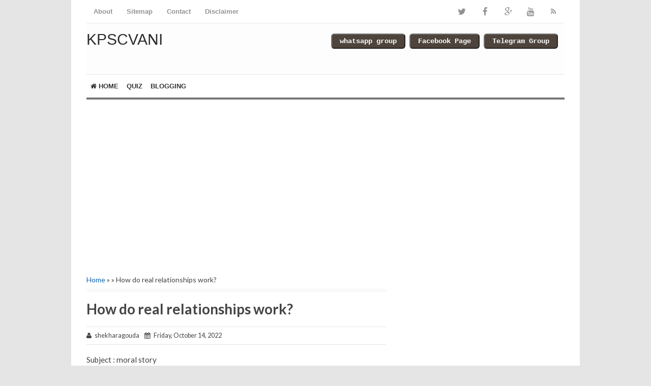

--- FILE ---
content_type: text/html; charset=UTF-8
request_url: https://www.kpscvani.com/2022/10/how-do-real-relationships-work.html
body_size: 24384
content:
<!DOCTYPE html>
<html class='v2' dir='ltr' xmlns='http://www.w3.org/1999/xhtml' xmlns:b='http://www.google.com/2005/gml/b' xmlns:data='http://www.google.com/2005/gml/data' xmlns:expr='http://www.google.com/2005/gml/expr'>
<head>
<link href='https://www.blogger.com/static/v1/widgets/335934321-css_bundle_v2.css' rel='stylesheet' type='text/css'/>
<meta content='width=device-width,initial-scale=1.0,minimum-scale=1.0,maximum-scale=1.0' name='viewport'/>
<meta content='text/html; charset=UTF-8' http-equiv='Content-Type'/>
<meta content='blogger' name='generator'/>
<link href='https://www.kpscvani.com/favicon.ico' rel='icon' type='image/x-icon'/>
<link href='https://www.kpscvani.com/2022/10/how-do-real-relationships-work.html' rel='canonical'/>
<link rel="alternate" type="application/atom+xml" title="Kpscvani - Atom" href="https://www.kpscvani.com/feeds/posts/default" />
<link rel="alternate" type="application/rss+xml" title="Kpscvani - RSS" href="https://www.kpscvani.com/feeds/posts/default?alt=rss" />
<link rel="service.post" type="application/atom+xml" title="Kpscvani - Atom" href="https://www.blogger.com/feeds/4186565074850350046/posts/default" />

<link rel="alternate" type="application/atom+xml" title="Kpscvani - Atom" href="https://www.kpscvani.com/feeds/5144900159154536566/comments/default" />
<!--Can't find substitution for tag [blog.ieCssRetrofitLinks]-->
<link href='https://blogger.googleusercontent.com/img/b/R29vZ2xl/AVvXsEjMB7KB7J3bZA4waycOufXoKknr3_QrY0vYDVQ9rM-xLMBcM9tKTQGnTPJpiL6rMETgpgV5bKs7giwD7qd43iWN9oxODOaIJOxlb_ciQSGIcHEaZ5Hp4Roc5NV0EWRV9QavN73dib_RJJ7D/s1600/1665742913462141-0.png' rel='image_src'/>
<meta content='https://www.kpscvani.com/2022/10/how-do-real-relationships-work.html' property='og:url'/>
<meta content='How do real relationships work?' property='og:title'/>
<meta content='KPSC VANI is for Karnataka state,Central government jobs,KPSC job alerts,cutoff marks lists,results,recruitment news, study materials,institutes coach' property='og:description'/>
<meta content='https://blogger.googleusercontent.com/img/b/R29vZ2xl/AVvXsEjMB7KB7J3bZA4waycOufXoKknr3_QrY0vYDVQ9rM-xLMBcM9tKTQGnTPJpiL6rMETgpgV5bKs7giwD7qd43iWN9oxODOaIJOxlb_ciQSGIcHEaZ5Hp4Roc5NV0EWRV9QavN73dib_RJJ7D/w1200-h630-p-k-no-nu/1665742913462141-0.png' property='og:image'/>
<!-- Push Notifications -->
<script defer='defer' src='https://cdn.onesignal.com/sdks/web/v16/OneSignalSDK.page.js'></script>
<script>
  window.OneSignalDeferred = window.OneSignalDeferred || [];
  OneSignalDeferred.push(function(OneSignal) {
    OneSignal.init({
      appId: "0370cebe-f277-4c6d-bfd3-97d55af05415",
      safari_web_id: "web.onesignal.auto.486fe890-0d3a-4b25-a01f-9ae2be714cd5",
      notifyButton: {
        enable: true,
      },
      subdomainName: "kpscvani",
    });
  });
</script>
<!-- SEO Title Tag -->
<!-- Google tag (gtag.js) -->
<script async='async' src='https://www.googletagmanager.com/gtag/js?id=G-V165CV8DSQ'></script>
<script>
  window.dataLayer = window.dataLayer || [];
  function gtag(){dataLayer.push(arguments);}
  gtag('js', new Date());

  gtag('config', 'G-V165CV8DSQ');
</script>
<title>How do real relationships work? | Kpscvani</title>
<!-- SEO Meta Tag -->
<meta content='How do real relationships work?' name='keywords'/>
<meta content='Indonesia' name='geo.placename'/>
<meta content='Nama Anda' name='Author'/>
<meta content='Kpscvani' property='og:site_name'/>
<meta content='en_US' property='og:locale'/>
<meta content='en_GB' property='og:locale:alternate'/>
<meta content='id_ID' property='og:locale:alternate'/>
<!-- Twitter Card -->
<meta content='Kpscvani' name='twitter:site'/>
<meta content='How do real relationships work?' name='twitter:title'/>
<meta content='https://blogger.googleusercontent.com/img/b/R29vZ2xl/AVvXsEjMB7KB7J3bZA4waycOufXoKknr3_QrY0vYDVQ9rM-xLMBcM9tKTQGnTPJpiL6rMETgpgV5bKs7giwD7qd43iWN9oxODOaIJOxlb_ciQSGIcHEaZ5Hp4Roc5NV0EWRV9QavN73dib_RJJ7D/s1600/1665742913462141-0.png' name='twitter:image:src'/>
<meta content='summary' name='twitter:card'/>
<meta content='@cbblogger' name='twitter:site'/>
<meta content='https://www.kpscvani.com/' name='twitter:domain'/>
<meta content='https://www.kpscvani.com/2022/10/how-do-real-relationships-work.html' name='twitter:url'/>
<!-- [ Facebook Open Graph Meta Tag ] -->
<meta content='blog' property='og:type'/>
<meta content='https://blogger.googleusercontent.com/img/b/R29vZ2xl/AVvXsEjMB7KB7J3bZA4waycOufXoKknr3_QrY0vYDVQ9rM-xLMBcM9tKTQGnTPJpiL6rMETgpgV5bKs7giwD7qd43iWN9oxODOaIJOxlb_ciQSGIcHEaZ5Hp4Roc5NV0EWRV9QavN73dib_RJJ7D/s1600/1665742913462141-0.png' property='og:image'/>
<meta content='' property='og:description'/>
<meta content='Kpscvani' property='og:site_name'/>
<meta content='1802354336747914' property='fb:app_id'/>
<meta content='100016754588799' property='fb:admins'/>
<style type='text/css'>@font-face{font-family:'Lato';font-style:normal;font-weight:400;font-display:swap;src:url(//fonts.gstatic.com/s/lato/v25/S6uyw4BMUTPHjxAwXiWtFCfQ7A.woff2)format('woff2');unicode-range:U+0100-02BA,U+02BD-02C5,U+02C7-02CC,U+02CE-02D7,U+02DD-02FF,U+0304,U+0308,U+0329,U+1D00-1DBF,U+1E00-1E9F,U+1EF2-1EFF,U+2020,U+20A0-20AB,U+20AD-20C0,U+2113,U+2C60-2C7F,U+A720-A7FF;}@font-face{font-family:'Lato';font-style:normal;font-weight:400;font-display:swap;src:url(//fonts.gstatic.com/s/lato/v25/S6uyw4BMUTPHjx4wXiWtFCc.woff2)format('woff2');unicode-range:U+0000-00FF,U+0131,U+0152-0153,U+02BB-02BC,U+02C6,U+02DA,U+02DC,U+0304,U+0308,U+0329,U+2000-206F,U+20AC,U+2122,U+2191,U+2193,U+2212,U+2215,U+FEFF,U+FFFD;}@font-face{font-family:'Lato';font-style:normal;font-weight:700;font-display:swap;src:url(//fonts.gstatic.com/s/lato/v25/S6u9w4BMUTPHh6UVSwaPGQ3q5d0N7w.woff2)format('woff2');unicode-range:U+0100-02BA,U+02BD-02C5,U+02C7-02CC,U+02CE-02D7,U+02DD-02FF,U+0304,U+0308,U+0329,U+1D00-1DBF,U+1E00-1E9F,U+1EF2-1EFF,U+2020,U+20A0-20AB,U+20AD-20C0,U+2113,U+2C60-2C7F,U+A720-A7FF;}@font-face{font-family:'Lato';font-style:normal;font-weight:700;font-display:swap;src:url(//fonts.gstatic.com/s/lato/v25/S6u9w4BMUTPHh6UVSwiPGQ3q5d0.woff2)format('woff2');unicode-range:U+0000-00FF,U+0131,U+0152-0153,U+02BB-02BC,U+02C6,U+02DA,U+02DC,U+0304,U+0308,U+0329,U+2000-206F,U+20AC,U+2122,U+2191,U+2193,U+2212,U+2215,U+FEFF,U+FFFD;}@font-face{font-family:'Lora';font-style:normal;font-weight:700;font-display:swap;src:url(//fonts.gstatic.com/s/lora/v37/0QI6MX1D_JOuGQbT0gvTJPa787z5vBJMkq18ndeYxZ2JTg.woff2)format('woff2');unicode-range:U+0460-052F,U+1C80-1C8A,U+20B4,U+2DE0-2DFF,U+A640-A69F,U+FE2E-FE2F;}@font-face{font-family:'Lora';font-style:normal;font-weight:700;font-display:swap;src:url(//fonts.gstatic.com/s/lora/v37/0QI6MX1D_JOuGQbT0gvTJPa787z5vBJFkq18ndeYxZ2JTg.woff2)format('woff2');unicode-range:U+0301,U+0400-045F,U+0490-0491,U+04B0-04B1,U+2116;}@font-face{font-family:'Lora';font-style:normal;font-weight:700;font-display:swap;src:url(//fonts.gstatic.com/s/lora/v37/0QI6MX1D_JOuGQbT0gvTJPa787z5vBI9kq18ndeYxZ2JTg.woff2)format('woff2');unicode-range:U+0302-0303,U+0305,U+0307-0308,U+0310,U+0312,U+0315,U+031A,U+0326-0327,U+032C,U+032F-0330,U+0332-0333,U+0338,U+033A,U+0346,U+034D,U+0391-03A1,U+03A3-03A9,U+03B1-03C9,U+03D1,U+03D5-03D6,U+03F0-03F1,U+03F4-03F5,U+2016-2017,U+2034-2038,U+203C,U+2040,U+2043,U+2047,U+2050,U+2057,U+205F,U+2070-2071,U+2074-208E,U+2090-209C,U+20D0-20DC,U+20E1,U+20E5-20EF,U+2100-2112,U+2114-2115,U+2117-2121,U+2123-214F,U+2190,U+2192,U+2194-21AE,U+21B0-21E5,U+21F1-21F2,U+21F4-2211,U+2213-2214,U+2216-22FF,U+2308-230B,U+2310,U+2319,U+231C-2321,U+2336-237A,U+237C,U+2395,U+239B-23B7,U+23D0,U+23DC-23E1,U+2474-2475,U+25AF,U+25B3,U+25B7,U+25BD,U+25C1,U+25CA,U+25CC,U+25FB,U+266D-266F,U+27C0-27FF,U+2900-2AFF,U+2B0E-2B11,U+2B30-2B4C,U+2BFE,U+3030,U+FF5B,U+FF5D,U+1D400-1D7FF,U+1EE00-1EEFF;}@font-face{font-family:'Lora';font-style:normal;font-weight:700;font-display:swap;src:url(//fonts.gstatic.com/s/lora/v37/0QI6MX1D_JOuGQbT0gvTJPa787z5vBIvkq18ndeYxZ2JTg.woff2)format('woff2');unicode-range:U+0001-000C,U+000E-001F,U+007F-009F,U+20DD-20E0,U+20E2-20E4,U+2150-218F,U+2190,U+2192,U+2194-2199,U+21AF,U+21E6-21F0,U+21F3,U+2218-2219,U+2299,U+22C4-22C6,U+2300-243F,U+2440-244A,U+2460-24FF,U+25A0-27BF,U+2800-28FF,U+2921-2922,U+2981,U+29BF,U+29EB,U+2B00-2BFF,U+4DC0-4DFF,U+FFF9-FFFB,U+10140-1018E,U+10190-1019C,U+101A0,U+101D0-101FD,U+102E0-102FB,U+10E60-10E7E,U+1D2C0-1D2D3,U+1D2E0-1D37F,U+1F000-1F0FF,U+1F100-1F1AD,U+1F1E6-1F1FF,U+1F30D-1F30F,U+1F315,U+1F31C,U+1F31E,U+1F320-1F32C,U+1F336,U+1F378,U+1F37D,U+1F382,U+1F393-1F39F,U+1F3A7-1F3A8,U+1F3AC-1F3AF,U+1F3C2,U+1F3C4-1F3C6,U+1F3CA-1F3CE,U+1F3D4-1F3E0,U+1F3ED,U+1F3F1-1F3F3,U+1F3F5-1F3F7,U+1F408,U+1F415,U+1F41F,U+1F426,U+1F43F,U+1F441-1F442,U+1F444,U+1F446-1F449,U+1F44C-1F44E,U+1F453,U+1F46A,U+1F47D,U+1F4A3,U+1F4B0,U+1F4B3,U+1F4B9,U+1F4BB,U+1F4BF,U+1F4C8-1F4CB,U+1F4D6,U+1F4DA,U+1F4DF,U+1F4E3-1F4E6,U+1F4EA-1F4ED,U+1F4F7,U+1F4F9-1F4FB,U+1F4FD-1F4FE,U+1F503,U+1F507-1F50B,U+1F50D,U+1F512-1F513,U+1F53E-1F54A,U+1F54F-1F5FA,U+1F610,U+1F650-1F67F,U+1F687,U+1F68D,U+1F691,U+1F694,U+1F698,U+1F6AD,U+1F6B2,U+1F6B9-1F6BA,U+1F6BC,U+1F6C6-1F6CF,U+1F6D3-1F6D7,U+1F6E0-1F6EA,U+1F6F0-1F6F3,U+1F6F7-1F6FC,U+1F700-1F7FF,U+1F800-1F80B,U+1F810-1F847,U+1F850-1F859,U+1F860-1F887,U+1F890-1F8AD,U+1F8B0-1F8BB,U+1F8C0-1F8C1,U+1F900-1F90B,U+1F93B,U+1F946,U+1F984,U+1F996,U+1F9E9,U+1FA00-1FA6F,U+1FA70-1FA7C,U+1FA80-1FA89,U+1FA8F-1FAC6,U+1FACE-1FADC,U+1FADF-1FAE9,U+1FAF0-1FAF8,U+1FB00-1FBFF;}@font-face{font-family:'Lora';font-style:normal;font-weight:700;font-display:swap;src:url(//fonts.gstatic.com/s/lora/v37/0QI6MX1D_JOuGQbT0gvTJPa787z5vBJOkq18ndeYxZ2JTg.woff2)format('woff2');unicode-range:U+0102-0103,U+0110-0111,U+0128-0129,U+0168-0169,U+01A0-01A1,U+01AF-01B0,U+0300-0301,U+0303-0304,U+0308-0309,U+0323,U+0329,U+1EA0-1EF9,U+20AB;}@font-face{font-family:'Lora';font-style:normal;font-weight:700;font-display:swap;src:url(//fonts.gstatic.com/s/lora/v37/0QI6MX1D_JOuGQbT0gvTJPa787z5vBJPkq18ndeYxZ2JTg.woff2)format('woff2');unicode-range:U+0100-02BA,U+02BD-02C5,U+02C7-02CC,U+02CE-02D7,U+02DD-02FF,U+0304,U+0308,U+0329,U+1D00-1DBF,U+1E00-1E9F,U+1EF2-1EFF,U+2020,U+20A0-20AB,U+20AD-20C0,U+2113,U+2C60-2C7F,U+A720-A7FF;}@font-face{font-family:'Lora';font-style:normal;font-weight:700;font-display:swap;src:url(//fonts.gstatic.com/s/lora/v37/0QI6MX1D_JOuGQbT0gvTJPa787z5vBJBkq18ndeYxZ0.woff2)format('woff2');unicode-range:U+0000-00FF,U+0131,U+0152-0153,U+02BB-02BC,U+02C6,U+02DA,U+02DC,U+0304,U+0308,U+0329,U+2000-206F,U+20AC,U+2122,U+2191,U+2193,U+2212,U+2215,U+FEFF,U+FFFD;}@font-face{font-family:'Montserrat';font-style:normal;font-weight:700;font-display:swap;src:url(//fonts.gstatic.com/s/montserrat/v31/JTUHjIg1_i6t8kCHKm4532VJOt5-QNFgpCuM73w0aXp-p7K4KLjztg.woff2)format('woff2');unicode-range:U+0460-052F,U+1C80-1C8A,U+20B4,U+2DE0-2DFF,U+A640-A69F,U+FE2E-FE2F;}@font-face{font-family:'Montserrat';font-style:normal;font-weight:700;font-display:swap;src:url(//fonts.gstatic.com/s/montserrat/v31/JTUHjIg1_i6t8kCHKm4532VJOt5-QNFgpCuM73w9aXp-p7K4KLjztg.woff2)format('woff2');unicode-range:U+0301,U+0400-045F,U+0490-0491,U+04B0-04B1,U+2116;}@font-face{font-family:'Montserrat';font-style:normal;font-weight:700;font-display:swap;src:url(//fonts.gstatic.com/s/montserrat/v31/JTUHjIg1_i6t8kCHKm4532VJOt5-QNFgpCuM73w2aXp-p7K4KLjztg.woff2)format('woff2');unicode-range:U+0102-0103,U+0110-0111,U+0128-0129,U+0168-0169,U+01A0-01A1,U+01AF-01B0,U+0300-0301,U+0303-0304,U+0308-0309,U+0323,U+0329,U+1EA0-1EF9,U+20AB;}@font-face{font-family:'Montserrat';font-style:normal;font-weight:700;font-display:swap;src:url(//fonts.gstatic.com/s/montserrat/v31/JTUHjIg1_i6t8kCHKm4532VJOt5-QNFgpCuM73w3aXp-p7K4KLjztg.woff2)format('woff2');unicode-range:U+0100-02BA,U+02BD-02C5,U+02C7-02CC,U+02CE-02D7,U+02DD-02FF,U+0304,U+0308,U+0329,U+1D00-1DBF,U+1E00-1E9F,U+1EF2-1EFF,U+2020,U+20A0-20AB,U+20AD-20C0,U+2113,U+2C60-2C7F,U+A720-A7FF;}@font-face{font-family:'Montserrat';font-style:normal;font-weight:700;font-display:swap;src:url(//fonts.gstatic.com/s/montserrat/v31/JTUHjIg1_i6t8kCHKm4532VJOt5-QNFgpCuM73w5aXp-p7K4KLg.woff2)format('woff2');unicode-range:U+0000-00FF,U+0131,U+0152-0153,U+02BB-02BC,U+02C6,U+02DA,U+02DC,U+0304,U+0308,U+0329,U+2000-206F,U+20AC,U+2122,U+2191,U+2193,U+2212,U+2215,U+FEFF,U+FFFD;}@font-face{font-family:'Roboto';font-style:normal;font-weight:700;font-stretch:100%;font-display:swap;src:url(//fonts.gstatic.com/s/roboto/v50/KFOMCnqEu92Fr1ME7kSn66aGLdTylUAMQXC89YmC2DPNWuYjalmZiAr0klQmz24O0g.woff2)format('woff2');unicode-range:U+0460-052F,U+1C80-1C8A,U+20B4,U+2DE0-2DFF,U+A640-A69F,U+FE2E-FE2F;}@font-face{font-family:'Roboto';font-style:normal;font-weight:700;font-stretch:100%;font-display:swap;src:url(//fonts.gstatic.com/s/roboto/v50/KFOMCnqEu92Fr1ME7kSn66aGLdTylUAMQXC89YmC2DPNWuYjalmQiAr0klQmz24O0g.woff2)format('woff2');unicode-range:U+0301,U+0400-045F,U+0490-0491,U+04B0-04B1,U+2116;}@font-face{font-family:'Roboto';font-style:normal;font-weight:700;font-stretch:100%;font-display:swap;src:url(//fonts.gstatic.com/s/roboto/v50/KFOMCnqEu92Fr1ME7kSn66aGLdTylUAMQXC89YmC2DPNWuYjalmYiAr0klQmz24O0g.woff2)format('woff2');unicode-range:U+1F00-1FFF;}@font-face{font-family:'Roboto';font-style:normal;font-weight:700;font-stretch:100%;font-display:swap;src:url(//fonts.gstatic.com/s/roboto/v50/KFOMCnqEu92Fr1ME7kSn66aGLdTylUAMQXC89YmC2DPNWuYjalmXiAr0klQmz24O0g.woff2)format('woff2');unicode-range:U+0370-0377,U+037A-037F,U+0384-038A,U+038C,U+038E-03A1,U+03A3-03FF;}@font-face{font-family:'Roboto';font-style:normal;font-weight:700;font-stretch:100%;font-display:swap;src:url(//fonts.gstatic.com/s/roboto/v50/KFOMCnqEu92Fr1ME7kSn66aGLdTylUAMQXC89YmC2DPNWuYjalnoiAr0klQmz24O0g.woff2)format('woff2');unicode-range:U+0302-0303,U+0305,U+0307-0308,U+0310,U+0312,U+0315,U+031A,U+0326-0327,U+032C,U+032F-0330,U+0332-0333,U+0338,U+033A,U+0346,U+034D,U+0391-03A1,U+03A3-03A9,U+03B1-03C9,U+03D1,U+03D5-03D6,U+03F0-03F1,U+03F4-03F5,U+2016-2017,U+2034-2038,U+203C,U+2040,U+2043,U+2047,U+2050,U+2057,U+205F,U+2070-2071,U+2074-208E,U+2090-209C,U+20D0-20DC,U+20E1,U+20E5-20EF,U+2100-2112,U+2114-2115,U+2117-2121,U+2123-214F,U+2190,U+2192,U+2194-21AE,U+21B0-21E5,U+21F1-21F2,U+21F4-2211,U+2213-2214,U+2216-22FF,U+2308-230B,U+2310,U+2319,U+231C-2321,U+2336-237A,U+237C,U+2395,U+239B-23B7,U+23D0,U+23DC-23E1,U+2474-2475,U+25AF,U+25B3,U+25B7,U+25BD,U+25C1,U+25CA,U+25CC,U+25FB,U+266D-266F,U+27C0-27FF,U+2900-2AFF,U+2B0E-2B11,U+2B30-2B4C,U+2BFE,U+3030,U+FF5B,U+FF5D,U+1D400-1D7FF,U+1EE00-1EEFF;}@font-face{font-family:'Roboto';font-style:normal;font-weight:700;font-stretch:100%;font-display:swap;src:url(//fonts.gstatic.com/s/roboto/v50/KFOMCnqEu92Fr1ME7kSn66aGLdTylUAMQXC89YmC2DPNWuYjaln6iAr0klQmz24O0g.woff2)format('woff2');unicode-range:U+0001-000C,U+000E-001F,U+007F-009F,U+20DD-20E0,U+20E2-20E4,U+2150-218F,U+2190,U+2192,U+2194-2199,U+21AF,U+21E6-21F0,U+21F3,U+2218-2219,U+2299,U+22C4-22C6,U+2300-243F,U+2440-244A,U+2460-24FF,U+25A0-27BF,U+2800-28FF,U+2921-2922,U+2981,U+29BF,U+29EB,U+2B00-2BFF,U+4DC0-4DFF,U+FFF9-FFFB,U+10140-1018E,U+10190-1019C,U+101A0,U+101D0-101FD,U+102E0-102FB,U+10E60-10E7E,U+1D2C0-1D2D3,U+1D2E0-1D37F,U+1F000-1F0FF,U+1F100-1F1AD,U+1F1E6-1F1FF,U+1F30D-1F30F,U+1F315,U+1F31C,U+1F31E,U+1F320-1F32C,U+1F336,U+1F378,U+1F37D,U+1F382,U+1F393-1F39F,U+1F3A7-1F3A8,U+1F3AC-1F3AF,U+1F3C2,U+1F3C4-1F3C6,U+1F3CA-1F3CE,U+1F3D4-1F3E0,U+1F3ED,U+1F3F1-1F3F3,U+1F3F5-1F3F7,U+1F408,U+1F415,U+1F41F,U+1F426,U+1F43F,U+1F441-1F442,U+1F444,U+1F446-1F449,U+1F44C-1F44E,U+1F453,U+1F46A,U+1F47D,U+1F4A3,U+1F4B0,U+1F4B3,U+1F4B9,U+1F4BB,U+1F4BF,U+1F4C8-1F4CB,U+1F4D6,U+1F4DA,U+1F4DF,U+1F4E3-1F4E6,U+1F4EA-1F4ED,U+1F4F7,U+1F4F9-1F4FB,U+1F4FD-1F4FE,U+1F503,U+1F507-1F50B,U+1F50D,U+1F512-1F513,U+1F53E-1F54A,U+1F54F-1F5FA,U+1F610,U+1F650-1F67F,U+1F687,U+1F68D,U+1F691,U+1F694,U+1F698,U+1F6AD,U+1F6B2,U+1F6B9-1F6BA,U+1F6BC,U+1F6C6-1F6CF,U+1F6D3-1F6D7,U+1F6E0-1F6EA,U+1F6F0-1F6F3,U+1F6F7-1F6FC,U+1F700-1F7FF,U+1F800-1F80B,U+1F810-1F847,U+1F850-1F859,U+1F860-1F887,U+1F890-1F8AD,U+1F8B0-1F8BB,U+1F8C0-1F8C1,U+1F900-1F90B,U+1F93B,U+1F946,U+1F984,U+1F996,U+1F9E9,U+1FA00-1FA6F,U+1FA70-1FA7C,U+1FA80-1FA89,U+1FA8F-1FAC6,U+1FACE-1FADC,U+1FADF-1FAE9,U+1FAF0-1FAF8,U+1FB00-1FBFF;}@font-face{font-family:'Roboto';font-style:normal;font-weight:700;font-stretch:100%;font-display:swap;src:url(//fonts.gstatic.com/s/roboto/v50/KFOMCnqEu92Fr1ME7kSn66aGLdTylUAMQXC89YmC2DPNWuYjalmbiAr0klQmz24O0g.woff2)format('woff2');unicode-range:U+0102-0103,U+0110-0111,U+0128-0129,U+0168-0169,U+01A0-01A1,U+01AF-01B0,U+0300-0301,U+0303-0304,U+0308-0309,U+0323,U+0329,U+1EA0-1EF9,U+20AB;}@font-face{font-family:'Roboto';font-style:normal;font-weight:700;font-stretch:100%;font-display:swap;src:url(//fonts.gstatic.com/s/roboto/v50/KFOMCnqEu92Fr1ME7kSn66aGLdTylUAMQXC89YmC2DPNWuYjalmaiAr0klQmz24O0g.woff2)format('woff2');unicode-range:U+0100-02BA,U+02BD-02C5,U+02C7-02CC,U+02CE-02D7,U+02DD-02FF,U+0304,U+0308,U+0329,U+1D00-1DBF,U+1E00-1E9F,U+1EF2-1EFF,U+2020,U+20A0-20AB,U+20AD-20C0,U+2113,U+2C60-2C7F,U+A720-A7FF;}@font-face{font-family:'Roboto';font-style:normal;font-weight:700;font-stretch:100%;font-display:swap;src:url(//fonts.gstatic.com/s/roboto/v50/KFOMCnqEu92Fr1ME7kSn66aGLdTylUAMQXC89YmC2DPNWuYjalmUiAr0klQmz24.woff2)format('woff2');unicode-range:U+0000-00FF,U+0131,U+0152-0153,U+02BB-02BC,U+02C6,U+02DA,U+02DC,U+0304,U+0308,U+0329,U+2000-206F,U+20AC,U+2122,U+2191,U+2193,U+2212,U+2215,U+FEFF,U+FFFD;}</style>
<style id='page-skin-1' type='text/css'><!--
/*
-----------------------------------------------
Blogger Template Style
Name:     Simple
Designer: Blogger
URL:      www.blogger.com
Edited by: CB Blogger
URL:      www.contohblog.com
----------------------------------------------- */
/* Variable definitions
====================
<Variable name="keycolor" description="Main Color" type="color" default="#66bbdd"/>
<Group description="Page Text" selector="body">
<Variable name="body.font" description="Font" type="font"
default="normal normal 12px Arial, Tahoma, Helvetica, FreeSans, sans-serif"/>
<Variable name="body.text.color" description="Text Color" type="color" default="#222222"/>
</Group>
<Group description="Backgrounds" selector=".body-fauxcolumns-outer">
<Variable name="body.background.color" description="Outer Background" type="color" default="#66bbdd"/>
<Variable name="content.background.color" description="Main Background" type="color" default="#ffffff"/>
<Variable name="header.background.color" description="Header Background" type="color" default="transparent"/>
</Group>
<Group description="Links" selector=".main-outer">
<Variable name="link.color" description="Link Color" type="color" default="#2288bb"/>
<Variable name="link.visited.color" description="Visited Color" type="color" default="#888888"/>
<Variable name="link.hover.color" description="Hover Color" type="color" default="#33aaff"/>
</Group>
<Group description="Blog Title" selector=".header h1">
<Variable name="header.font" description="Font" type="font"
default="normal normal 60px Arial, Tahoma, Helvetica, FreeSans, sans-serif"/>
<Variable name="header.text.color" description="Title Color" type="color" default="#3399bb" />
</Group>
<Group description="Blog Description" selector=".header .description">
<Variable name="description.text.color" description="Description Color" type="color"
default="#777777" />
</Group>
<Group description="Tabs Text" selector=".tabs-inner .widget li a">
<Variable name="tabs.font" description="Font" type="font"
default="normal normal 14px Arial, Tahoma, Helvetica, FreeSans, sans-serif"/>
<Variable name="tabs.text.color" description="Text Color" type="color" default="#999999"/>
<Variable name="tabs.selected.text.color" description="Selected Color" type="color" default="#000000"/>
</Group>
<Group description="Tabs Background" selector=".tabs-outer .PageList">
<Variable name="tabs.background.color" description="Background Color" type="color" default="#f5f5f5"/>
<Variable name="tabs.selected.background.color" description="Selected Color" type="color" default="#eeeeee"/>
</Group>
<Group description="Post Title" selector="h3.post-title, .comments h4">
<Variable name="post.title.font" description="Font" type="font"
default="normal normal 22px Arial, Tahoma, Helvetica, FreeSans, sans-serif"/>
</Group>
<Group description="Date Header" selector=".date-header">
<Variable name="date.header.color" description="Text Color" type="color"
default="#444444"/>
<Variable name="date.header.background.color" description="Background Color" type="color"
default="transparent"/>
<Variable name="date.header.font" description="Text Font" type="font"
default="normal bold 11px Arial, Tahoma, Helvetica, FreeSans, sans-serif"/>
<Variable name="date.header.padding" description="Date Header Padding" type="string" default="inherit"/>
<Variable name="date.header.letterspacing" description="Date Header Letter Spacing" type="string" default="inherit"/>
<Variable name="date.header.margin" description="Date Header Margin" type="string" default="inherit"/>
</Group>
<Group description="Post Footer" selector=".post-footer">
<Variable name="post.footer.text.color" description="Text Color" type="color" default="#666666"/>
<Variable name="post.footer.background.color" description="Background Color" type="color"
default="#f9f9f9"/>
<Variable name="post.footer.border.color" description="Shadow Color" type="color" default="#eeeeee"/>
</Group>
<Group description="Gadgets" selector="h2">
<Variable name="widget.title.font" description="Title Font" type="font"
default="normal bold 11px Arial, Tahoma, Helvetica, FreeSans, sans-serif"/>
<Variable name="widget.title.text.color" description="Title Color" type="color" default="#000000"/>
<Variable name="widget.alternate.text.color" description="Alternate Color" type="color" default="#999999"/>
</Group>
<Group description="Images" selector=".main-inner">
<Variable name="image.background.color" description="Background Color" type="color" default="#ffffff"/>
<Variable name="image.border.color" description="Border Color" type="color" default="#eeeeee"/>
<Variable name="image.text.color" description="Caption Text Color" type="color" default="#444444"/>
</Group>
<Group description="Accents" selector=".content-inner">
<Variable name="body.rule.color" description="Separator Line Color" type="color" default="#eeeeee"/>
<Variable name="tabs.border.color" description="Tabs Border Color" type="color" default="#ffffff"/>
</Group>
<Variable name="body.background" description="Body Background" type="background"
color="#ffffff" default="$(color) none repeat scroll top left"/>
<Variable name="body.background.override" description="Body Background Override" type="string" default=""/>
<Variable name="body.background.gradient.cap" description="Body Gradient Cap" type="url"
default="url(https://resources.blogblog.com/blogblog/data/1kt/simple/gradients_light.png)"/>
<Variable name="body.background.gradient.tile" description="Body Gradient Tile" type="url"
default="url(https://resources.blogblog.com/blogblog/data/1kt/simple/body_gradient_tile_light.png)"/>
<Variable name="content.background.color.selector" description="Content Background Color Selector" type="string" default=".content-inner"/>
<Variable name="content.padding" description="Content Padding" type="length" default="10px" min="0" max="100px"/>
<Variable name="content.padding.horizontal" description="Content Horizontal Padding" type="length" default="10px" min="0" max="100px"/>
<Variable name="content.shadow.spread" description="Content Shadow Spread" type="length" default="40px" min="0" max="100px"/>
<Variable name="content.shadow.spread.webkit" description="Content Shadow Spread (WebKit)" type="length" default="5px" min="0" max="100px"/>
<Variable name="content.shadow.spread.ie" description="Content Shadow Spread (IE)" type="length" default="10px" min="0" max="100px"/>
<Variable name="main.border.width" description="Main Border Width" type="length" default="0" min="0" max="10px"/>
<Variable name="header.background.gradient" description="Header Gradient" type="url" default="none"/>
<Variable name="header.shadow.offset.left" description="Header Shadow Offset Left" type="length" default="-1px" min="-50px" max="50px"/>
<Variable name="header.shadow.offset.top" description="Header Shadow Offset Top" type="length" default="-1px" min="-50px" max="50px"/>
<Variable name="header.shadow.spread" description="Header Shadow Spread" type="length" default="1px" min="0" max="100px"/>
<Variable name="header.padding" description="Header Padding" type="length" default="30px" min="0" max="100px"/>
<Variable name="header.border.size" description="Header Border Size" type="length" default="1px" min="0" max="10px"/>
<Variable name="header.bottom.border.size" description="Header Bottom Border Size" type="length" default="0" min="0" max="10px"/>
<Variable name="header.border.horizontalsize" description="Header Horizontal Border Size" type="length" default="0" min="0" max="10px"/>
<Variable name="description.text.size" description="Description Text Size" type="string" default="140%"/>
<Variable name="tabs.margin.top" description="Tabs Margin Top" type="length" default="0" min="0" max="100px"/>
<Variable name="tabs.margin.side" description="Tabs Side Margin" type="length" default="30px" min="0" max="100px"/>
<Variable name="tabs.background.gradient" description="Tabs Background Gradient" type="url"
default="url(https://resources.blogblog.com/blogblog/data/1kt/simple/gradients_light.png)"/>
<Variable name="tabs.border.width" description="Tabs Border Width" type="length" default="1px" min="0" max="10px"/>
<Variable name="tabs.bevel.border.width" description="Tabs Bevel Border Width" type="length" default="1px" min="0" max="10px"/>
<Variable name="post.margin.bottom" description="Post Bottom Margin" type="length" default="25px" min="0" max="100px"/>
<Variable name="image.border.small.size" description="Image Border Small Size" type="length" default="2px" min="0" max="10px"/>
<Variable name="image.border.large.size" description="Image Border Large Size" type="length" default="5px" min="0" max="10px"/>
<Variable name="page.width.selector" description="Page Width Selector" type="string" default=".region-inner"/>
<Variable name="page.width" description="Page Width" type="string" default="auto"/>
<Variable name="main.section.margin" description="Main Section Margin" type="length" default="15px" min="0" max="100px"/>
<Variable name="main.padding" description="Main Padding" type="length" default="15px" min="0" max="100px"/>
<Variable name="main.padding.top" description="Main Padding Top" type="length" default="30px" min="0" max="100px"/>
<Variable name="main.padding.bottom" description="Main Padding Bottom" type="length" default="30px" min="0" max="100px"/>
<Variable name="paging.background"
color="#ffffff"
description="Background of blog paging area" type="background"
default="transparent none no-repeat scroll top center"/>
<Variable name="footer.bevel" description="Bevel border length of footer" type="length" default="0" min="0" max="10px"/>
<Variable name="mobile.background.overlay" description="Mobile Background Overlay" type="string"
default="transparent none repeat scroll top left"/>
<Variable name="mobile.background.size" description="Mobile Background Size" type="string" default="auto"/>
<Variable name="mobile.button.color" description="Mobile Button Color" type="color" default="#ffffff" />
<Variable name="startSide" description="Side where text starts in blog language" type="automatic" default="left"/>
<Variable name="endSide" description="Side where text ends in blog language" type="automatic" default="right"/>
*/
body{font:normal normal 14px Lato;color:#444444;background:#ffffff none repeat scroll top left;padding:0 40px 40px}
html body .region-inner{min-width:0;max-width:100%;width:auto}
h2{font-size:22px}
a:link{text-decoration:none;color:#0e63b0}
a:visited{text-decoration:none;color:#0e63b0}
a:hover{text-decoration:underline;color:#b05b0e}
.body-fauxcolumn-outer .fauxcolumn-inner{background:transparent none repeat scroll top left;_background-image:none}
.body-fauxcolumn-outer .cap-top{position:absolute;z-index:1;height:400px;width:100%}
.body-fauxcolumn-outer .cap-top .cap-left{width:100%;background:transparent none repeat-x scroll top left;_background-image:none}
.content-outer{-moz-box-shadow:0 0 40px rgba(0,0,0,.15);-webkit-box-shadow:0 0 5px rgba(0,0,0,.15);-goog-ms-box-shadow:0 0 10px #333;box-shadow:0 0 40px rgba(0,0,0,.15);margin-bottom:1px}
.content-inner{padding:10px 10px}
.content-inner{background-color:#ffffff}
.header-outer{background:#fff}
body{font:normal normal 14px Lato;color:#444444;background:#e5e5e5;padding:0 40px 5px}
html body .region-inner{min-width:0;max-width:100%;width:auto}
h2{font-size:22px}
a:link{text-decoration:none;color:#0e63b0}
a:visited{text-decoration:none;color:#0e63b0}
a:hover{text-decoration:underline;color:#b05b0e}
.body-fauxcolumn-outer .fauxcolumn-inner{background:transparent none repeat scroll top left;_background-image:none}
.body-fauxcolumn-outer .cap-top{position:absolute;z-index:1;height:400px;width:100%}
.body-fauxcolumn-outer .cap-top .cap-left{width:100%;background:transparent none repeat-x scroll top left;_background-image:none}
.content-outer{margin-bottom:1px}
.content-inner{padding:10px 10px}
.content-inner{background-color:#ffffff}
#menutop{width:100%;max-width:940px;margin:0 auto;height:45px;background:#fff;border-bottom:1px solid #e9e9e9}
#menutop ul,#menutop li{margin:0;padding:0;list-style:none}
#menutop ul{height:45px}
#menutop li{float:left;display:inline;position:relative;font-family:Arial;font-size:13px;font-weight:700}
#menutop a{display:block;line-height:45px;padding:0 14px;text-decoration:none;color:#919392}
#menutop ul li:hover a{color:#666}
#menutop input{display:none;margin:0;padding:0;width:100%;height:45px;opacity:0;cursor:pointer}
#menutop label{font-family:Arial;font-size:30px;font-weight:400;display:none;width:35px;height:45px;line-height:45px;text-align:center}
#menutop label span{font-size:13px;position:absolute;left:35px}
#menutop ul li ul{height:auto;overflow:hidden;position:absolute;z-index:99;color:#919392}
#menutop ul li ul li a{color:#919392;height:45px;line-height:45px;background:#fff;width:100%}
#menutop ul.menux{visibility:hidden;opacity:0;height:auto;overflow:hidden;background:#fff;position:absolute;z-index:99;color:#919392;box-shadow:0 2px 3px rgba(0,0,0,0.1);top:10px;transition:all .3s ease-in-out}
#menutop li:hover > ul.menux{visibility:visible;opacity:1;top:45px}
#menutop a.dutt{padding:0 27px 0 14px}
#menutop a.dutt::after{content:"\f0d7";font-family:FontAwesome;margin:0 auto;width:10px;height:10px;line-height:45px;position:absolute;top:0;right:10px}
#menutop a.dutt:hover::after,#menutop ul li:hover a.dutt::after{content:"\f0d7";font-family:FontAwesome;margin:0 auto;width:10px;height:10px;line-height:45px;position:absolute;top:0;right:10px}
#menutop ul.menux li a{background:#fff;color:#616161;width:100px;border-bottom:1px solid #e5e5e5}
#menutop ul li ul li a:hover{background:#fcfcfc;color:#8493a0}
#menutop li.facebook{padding:0 5px}
#menutop li.facebook,#menutop li.twitter,#menutop li.youtube,#menutop li.googleplus,#menutop li.linkedin{background:#fff;text-align:center;color:#666;float:right;transition:all .2s ease-in-out}
#menutop li a.facebook:hover,#menutop li a.twitter:hover,#menutop li a.youtube:hover,#menutop li a.googleplus:hover,#menutop li a.rss:hover{color:#8493a0}
#menutop li.facebook .fa.fa-facebook,#menutop li.twitter .fa.fa-twitter,#menutop li.youtube .fa.fa-youtube,#menutop li.googleplus .fa.fa-google-plus,#menutop li.rss .fa.fa-rss{color:#919392;transition:all .2s ease-in-out}
#menutop li.facebook:hover,#menutop li.twitter:hover,#menutop li.youtube:hover,#menutop li.googleplus:hover,#menutop li.rss:hover{background:#fcfcfc;color:#8493a0}
#menutop li.facebook:hover .fa.fa-facebook,#menutop li.twitter:hover .fa.fa-twitter,#menutop li.youtube:hover .fa.fa-youtube,#menutop li.googleplus:hover .fa.fa-google-plus,#menutop li.rss:hover .fa.fa-rss{color:#8493a0}
#header-wrapper{height:85px;margin:0 auto;padding:5px 0 10px;overflow:hidden;max-width:940px;background:#fdfdfd}
#header1{float:left;width:300px;margin:0 auto;padding:10px 0 5px}
#header1 img,#header-inner img{width:auto;max-width:100%}
#header-inner h1,#header-inner img,#header1 h1,#header-inner h2,#header1 h2,#header-inner .title{font:normal normal 30px Oswald,Arial,Sans-Serif;margin:0;padding:0;color:#2b2b2b;text-transform:uppercase}
#header-inner h1 a,#header-inner .title a{color:#2b2b2b}
#header2{float:right;width:468px;margin:-15px 0 0;padding:0}
.Header .description{margin:0;padding:0;font-size:small;display:none}
#menu {background:#fff;color:#333;width:100%;max-width:940px;height:45px;border-top:1px solid #e5e5e5;border-bottom:4px solid #777;margin:0 auto;margin-left:30px}
#menu ul,#menu li{margin:0;padding:0;list-style:none}
#menu ul{height:45px}
#menu li{float:left;display:inline;position:relative;font:bold 13px Arial;text-transform:uppercase}
#menu li:first-child{border-left:none}
#menu a{display:block;line-height:45px;padding:0 8px;text-decoration:none;color:#333}
#menu li:hover > a,#menu li a:hover{background:#c00;color:#fdfdfd}
#menu input{display:none;margin:0;padding:0;width:80px;height:45px;opacity:0;cursor:pointer}
#menu label{font:bold 30px Arial;display:none;width:45px;height:36px;line-height:36px;text-align:center}
#menu label span{font-size:13px;position:absolute;left:10px;width:100px}
#menu ul.menus{height:auto;overflow:hidden;width:180px;background:#fdfdfd;position:absolute;z-index:99;display:none;border:0}
#menu ul.menus li{display:block;width:100%;font:12px Arial;text-transform:none;border-bottom:1px solid #e5e5e5}
#menu li:hover ul.menus{display:block}
#menu a.home{background:#fff}
#menu a.prett{padding:0 27px 0 14px}
#menu a.prett::after{content:"";width:0;height:0;border-width:6px 5px;border-style:solid;border-color:#333 transparent transparent;position:absolute;top:18px;right:9px}
#menu ul.menus a:hover{background:#c00;color:#fdfdfd}
@media screen and (max-width:910px) {
#menutop{position:relative;border:none;border-bottom:1px solid #e5e5e5;width:90%}
#menutop li:hover > ul.menux{display:block}
#menutop ul{border:none;border-bottom:1px solid #e6e6e6;background:#fff;position:absolute;top:100%;right:0;left:0;z-index:3;height:auto;display:none}
#menutop ul.menux{width:100%;position:static;border:none}
#menutop li{display:block;float:none;width:auto;text-align:left}
#menutop li a{color:#666}
#menutop li a:hover{background:#f1f1f1;color:#f9f9f9}
#menutop li:hover{background:#8493a0;color:#fff}
#menutop a.dutt{font-weight:700}
#menutop li:hover > a.dutt,#menutop a.dutt:hover{background:#b1b1b1;color:#fff}
#menutop input,#menutop label{display:inline-block;position:absolute;right:0;top:0}
#menutop input:after,#menutop label:after{content:"\f0c9";font-family:FontAwesome;font-style:normal;font-weight:400;text-decoration:none;font-size:30px;color:#666;display:inline-block;position:absolute;right:15px;top:25%;line-height:30px}
#menutop input{z-index:4}
#menutop input:checked + label{color:#fff;font-weight:700}
#menutop input:checked ~ ul{display:block}
#menutop ul li ul li a{width:100%;color:#666}
#menutop ul li ul li a:hover{background:#8493a0;color:#fff}
#menutop ul.menux a{background:#fff;color:#666}
#menutop ul.menux a:hover{background:#8493a0;color:#fff}
#menutop ul.menux li{background:#fff;color:#666}
#menutop ul.menux li:hover{background:#8493a0;color:#fff}
#menutop ul.menux li a{background:#fff;color:#666}
#menutop ul.menux li a:hover{background:#f1f1f1;color:#8493a0}
}
@media screen and (max-width:910px) {
#header-wrapper{height:auto}
#header{margin:0;padding:15px;overflow:hidden}
#header1{float:none;width:100%;margin:0 0 15px;padding:0;text-align:center}
#header2{float:none;width:100%;margin:0;padding:0 5px;text-align:center}
#header-inner img{max-width:100%;width:auto;margin:0 auto;padding:0;text-align:center}
#header2 img{width:95%;margin:0;padding:0;text-align:center}
}
@media screen and (max-width:500px) {
#header2 img{float:none;width:90%;margin:0;padding:0;text-align:center}
#header2 {margin: -15px 0 0 0;padding: 0 5px;}
#header-inner img {padding: 10px 0 0 0;}
}
@media screen and (max-width:384px) {
#header-wrapper{margin:0;padding:10px 10px 5px;overflow:hidden}
}
@media screen and (max-width:800px) {
#menu {position:relative;width:90%;margin:0 auto;margin-bottom:20px;border-top:1px solid #e5e5e5;border-bottom:1px solid #e5e5e5}
#menu ul{background:#fdfdfd;position:absolute;top:100%;right:0;left:0;z-index:3;height:auto;display:none}
#menu ul.menus{width:100%;position:static;padding-left:20px;border-bottom:1px solid #e5e5e5}
#menu li{display:block;float:none;width:auto;border-bottom:1px solid #e5e5e5}
#menu input,#menu label{position:absolute;top:0;left:0;display:block}
#menu input{z-index:4}
#menu input:checked + label{color:#222}
#menu input:checked ~ ul{display:block}
}
@media screen and (max-width:600px) {
#menu{width:90%}
}
.main-outer{border-top:0 solid #ffffff}
.fauxcolumn-left-outer .fauxcolumn-inner{border-right:1px solid #ffffff}
.fauxcolumn-right-outer .fauxcolumn-inner{border-left:1px solid #ffffff}
div.widget > h2,div.widget h2.title{margin:10px 0 1em;font:normal bold 20px Lato;color:#000000}
.widget .zippy{color:#919191;text-shadow:2px 2px 1px rgba(0,0,0,.1)}
.widget .popular-posts ul{list-style:none}
h2.date-header{font:normal bold 11px Arial, Tahoma, Helvetica, FreeSans, sans-serif}
.date-header span{background-color:rgba(0, 0, 0, 0);color:#444444;padding:inherit;letter-spacing:inherit;margin:inherit}
.main-inner{padding-top:30px;padding-bottom:10px}
.main-inner .column-center-inner{padding:0 15px}
.main-inner .column-center-inner .section{margin:0 15px}
.post{margin:0 0 25px}
h3.post-title{font:normal bold 22px Montserrat;margin:.75em 0 0}
.comments h4{font:normal bold 22px Montserrat;margin:.75em 0 0;font-size:16px}
.post-body{font-size:110%;line-height:1.4;position:relative;word-wrap:break-word;overflow:hidden}
.post-body img,.post-body .tr-caption-container,.Profile img,.Image img,.BlogList .item-thumbnail img{padding:2px;background:#ffffff;border:1px solid #ffffff}
.post-body img,.post-body .tr-caption-container{padding:0;width:auto;max-width:100%;height:auto}
.post-body .tr-caption-container{color:#919191}
.post-body .tr-caption-container img{padding:0;background:transparent;border:none;-moz-box-shadow:0 0 0 rgba(0,0,0,.1);-webkit-box-shadow:0 0 0 rgba(0,0,0,.1);box-shadow:0 0 0 rgba(0,0,0,.1)}
.post-header{margin:15px 0 1.5em;line-height:1.6;font-size:90%;border-bottom:1px solid #e5e5e5;border-top:1px solid #e5e5e5;padding:7px 0}
.post-footer{margin:20px -2px 0;padding:5px 10px;color:#535353;background-color:#f6f6f6;border-bottom:1px solid #ebebeb;line-height:1.6;font-size:90%}
#comments .comment-author{padding-top:1.5em;border-top:1px solid #ffffff;background-position:0 1.5em}
#comments .comment-author:first-child{padding-top:0;border-top:none}
.avatar-image-container{margin:.2em 0 0}
#comments .avatar-image-container img{border:1px solid #ffffff}
.comments .comments-content .icon.blog-author{background-repeat:no-repeat;background-image:url([data-uri])}
.comments .comments-content .loadmore a{border-top:1px solid #919191;border-bottom:1px solid #919191}
.comments .comment-thread.inline-thread{background-color:#f6f6f6}
.comments .continue{border-top:2px solid #919191}
.section-columns td.columns-cell{border-startside:1px solid #ffffff}
.blog-pager{background:transparent none no-repeat scroll top center}
.blog-pager-older-link,.home-link,.blog-pager-newer-link{background-color:#ffffff;padding:5px}
.footer-outer{padding:15px;background:#2b2b2b;margin:10px 0 0;color:#fafafc}
body.mobile{background-size:auto}
.mobile .body-fauxcolumn-outer{background:transparent none repeat scroll top left}
.mobile .body-fauxcolumn-outer .cap-top{background-size:100% auto}
.mobile .content-outer{-webkit-box-shadow:0 0 3px rgba(0,0,0,.15);box-shadow:0 0 3px rgba(0,0,0,.15)}
.mobile .tabs-inner .widget ul{margin-left:0;margin-right:0}
.mobile .post{margin:0}
.mobile .main-inner .column-center-inner .section{margin:0}
.mobile .date-header span{padding:.1em 10px;margin:0 -10px}
.mobile h3.post-title{margin:0}
.mobile .blog-pager{background:transparent none no-repeat scroll top center}
.mobile .footer-outer{border-top:none}
.mobile .main-inner,.mobile .footer-inner{background-color:#ffffff}
.mobile-index-contents{color:#444444}
.mobile-link-button{background-color:#0e63b0}
.mobile-link-button a:link,.mobile-link-button a:visited{color:#ffffff}
.mobile .tabs-inner .section:first-child{border-top:none}
.mobile .tabs-inner .PageList .widget-content{background-color:#ffffff;color:#000000;border-top:1px solid #ffffff;border-bottom:1px solid #ffffff}
.mobile .tabs-inner .PageList .widget-content .pagelist-arrow{border-startside:1px solid #ffffff}
.widget ul{padding:0;margin:0;line-height:1.2}
.content-inner{padding:0}
.header-inner .Header .titlewrapper{padding:20px 30px 0}
.Header .description{font-size:110%}
.content-outer{-moz-box-shadow:none;-webkit-box-shadow:none;-goog-ms-box-shadow:none;margin-bottom:0;box-shadow:none}
.main-inner .column-right-inner{padding:0 15px 0 5px}
.breadcrumbs{padding:5px 5px 10px 0;margin:0 0 15px;font-size:100%;line-height:1.4em;border-bottom:4px double #eee}
.label-size{margin:0 5px 5px 0;padding:5px;text-transform:uppercase;border:solid 1px #C6C6C6;border-radius:3px;float:left;text-decoration:none;font-size:12px;color:#666}
.label-size:hover{border:1px solid #6BB5FF;text-decoration:none;-moz-transition:all .5s ease-out;-o-transition:all .5s ease-out;-webkit-transition:all .5s ease-out;-ms-transition:all .5s ease-out;transition:all .5s ease-out;-moz-transform:rotate(7deg);-o-transform:rotate(7deg);-webkit-transform:rotate(7deg);-ms-transform:rotate(7deg);transform:rotate(7deg);filter:progid:DXImageTransform.Microsoft.Matrix(M11=0.9961946980917455,M12=-0.08715574274765817,M21=0.08715574274765817,M22=0.9961946980917455,sizingMethod=&#39;auto expand&#39;);zoom:1}
.label-size a{text-transform:uppercase;float:left;text-decoration:none}
.label-size a:hover{text-decoration:none}
#PopularPosts1 ul{list-style-type:none;margin:0;padding:0}
#PopularPosts1 ul li{padding:8px 0 11px!important;margin:0;list-style:none;line-height:normal}
#PopularPosts1 a:link,#PopularPosts1 a:visited,#PopularPosts1 a:active{font-size:14px;color:#515151!important;display:block;font-weight:700;padding:0!important;margin:0!important;line-height:1.4em}
#PopularPosts1 a:hover{color:#B80103!important;text-decoration:none}
.popular-posts ul{padding-left:0;counter-reset:trackit}
.popular-posts ul li{border-bottom:1px solid #f0f0f0;list-style:none outside none!important;margin-left:0!important;overflow:hidden;padding:10px 0!important;transition:all .25s linear 0;counter-increment:trackit}
.PopularPosts ul li:before{content:counters(trackit,".");padding:0 .1em 15px 10px;font-size:20px;font-weight:700;color:#c00;float:left;margin-right:10px}
.PopularPosts li:first-child{border-top:1px solid #f0f0f0}
.PopularPosts li:nth-child(odd){background:#f5f5f5}
.PopularPosts .item-thumbnail,.PopularPosts .item-snippet{display:none!important}
.PopularPosts a,.PopularPosts a:hover{color:#959595;font-size:.9rem}
#PopularPosts1 li{padding-right:1em!important;padding-left:1em!important}
.widget.PopularPosts{padding:1.2em 0!important}
.sidebar .widget{margin:0}
.sidebar h2:after{content:"";display:inline-block;position:absolute;height:15px;top:0;margin:3px 0 12px 10px;width:55%;background:url(https://blogger.googleusercontent.com/img/b/R29vZ2xl/AVvXsEgYBqAgH1lKryoY7eLIM6aKqhfv3Qa3bVpHNWtfOINbYfUxlsXSKCoPWHPQ7c7ASYrW2-bJBU7onJdgkUEUdmV03AzR_jWhgVZepidkQndyfSXc-gNpCzHVdLlPbNU8xuXBN_N6j8EU0RTK/s1600/repeat-bg.png)repeat}
.date-header,.quickedit,.post-footer{display:none}
#footer-wrapper{width:100%}
#footer-wrapper .left{float:left;width:30%}
#footer-wrapper .center{float:left;width:30%}
#footer-wrapper .right{float:right;width:30%}
#footer-wrapper{background:#2b2b2b;overflow:hidden;margin:0 auto;padding:5px 0;color:#fafafa}
#footer-wrapper .left{float:left;width:30%}
#footer-wrapper .center{float:left;width:30%}
#footer-wrapper .right{float:right;width:30%}
#footer-wrapper .left .widget,#footer-wrapper .center .widget,#footer-wrapper .right .widget{margin:5px 0;clear:both}
#footer-wrapper h2{margin:0 0 10px;padding:0 0 5px;text-transform:uppercase:none;position:relative;color:#fdfdfd}
#footer-wrapper ul,#footer-wrapper ol{list-style:none;margin:0;padding:0}
#footer-wrapper li{margin:5px 0;padding:0}
#footer-wrapper a{color:#fafafa}
#footer-wrapper a:hover{color:#c00}
@media screen and (max-width:603px) {
#footer-wrapper .left{float:none;width:100%}
#footer-wrapper .center{float:none;width:100%}
#footer-wrapper .right{float:none;width:100%}
#footer-wrapper .left .widget,#footer-wrapper .center .widget{margin:0 0 15px;clear:both}
}
.copyright{text-align:center;width:100%;margin:0 auto;background:#294969;padding:15px 0;color:#eee}
.copyright a{color:#eee}
.copyright a:hover{color:#ff6}
.sidebar .widget ul{padding:0;margin:10px 20px;line-height:1.2}
blockquote{background:#fafafc;padding:10px;margin:5px 15px}
/* related posts */
.related-posts-container {
max-width: 800px;
font-family: "Roboto", sans-serif;
margin: 0 auto;
}
.related-post img {
width: 100%;
height: 160px;
object-fit: cover;
}
.related-posts-title {
color: #222;
margin-bottom: 40px;
font-size: 24px;
position: relative;
}
.related-posts-title::after {
content: "";
position: absolute;
height: 2px;
width: 100px;
background: red;
left: 0;
bottom: -10px;
}
.related-posts {
display: grid;
grid-template-columns: 1fr 1fr 1fr;
gap: 20px;
}
.related-post {
box-shadow: 0 4px 12px -4px rgba(0, 0, 0, 0.2);
transition: all 500ms ease;
}
.related-post:hover {
transform: scale(1.02);
box-shadow: 0 4px 12px -2px rgba(0, 0, 0, 0.2);
}
.related-post .post-title {
text-decoration: none;
color: #222;
font-size: 18px;
padding: 16px;
display: inline-block;
line-height: 1.6;
font-weight: bold;
}
@media (max-width: 640px) {
.related-posts {
grid-template-columns: 1fr;
}
.related-posts-container {
max-width: 400px;
}
}

--></style>
<style id='template-skin-1' type='text/css'><!--
body {
min-width: 1000px;
}
.content-outer, .content-fauxcolumn-outer, .region-inner {
min-width: 1000px;
max-width: 1000px;
_width: 1000px;
}
.main-inner .columns {
padding-left: 0px;
padding-right: 350px;
}
.main-inner .fauxcolumn-center-outer {
left: 0px;
right: 350px;
/* IE6 does not respect left and right together */
_width: expression(this.parentNode.offsetWidth -
parseInt("0px") -
parseInt("350px") + 'px');
}
.main-inner .fauxcolumn-left-outer {
width: 0px;
}
.main-inner .fauxcolumn-right-outer {
width: 350px;
}
.main-inner .column-left-outer {
width: 0px;
right: 100%;
margin-left: -0px;
}
.main-inner .column-right-outer {
width: 350px;
margin-right: -350px;
}
#layout {
min-width: 0;
}
#layout .content-outer {
min-width: 0;
width: 800px;
}
#layout .region-inner {
min-width: 0;
width: auto;
}
body#layout div.add_widget {
padding: 8px;
}
body#layout div.add_widget a {
margin-left: 32px;
}
body#layout ul li,body#layout #menutop {display:none}
body#layout #header-wrapper{width:100%;padding:0;height:auto;margin-top:0}
body#layout #header1{float:left;width:30%;}
body#layout #header2{float:right;width:55%;}
body#layout #footer-wrapper .left,body#layout #footer-wrapper .center,body#layout #footer-wrapper .right {width: 27%;float: left;}
--></style>
<style type='text/css'> 
@media screen and (max-width:1024px){ 
body,.content-outer, .content-fauxcolumn-outer, .region-inner {width:100%!important;min-width:100%!important;padding:0!important} 
body .navbar {height: 0!important;} 
.footer-inner {padding: 30px 0px!important;} 
} 
@media screen and (max-width: 910px){
#header2 img {width: 95%;margin: 0;padding: 0;text-align: center;}
}
@media screen and (max-width: 603px){ 
.main-inner .columns {padding-right: 0!important;} 
.main-inner .column-right-outer {width: 100%!important;margin-right: 0!important;} 
}
@media screen and (max-width:800px){ 
.sidebar .widget,.sidebar .widget img {width:100%}
#menu {width: 95%;}
.main-inner .columns {padding-left: 0px;padding-right: 300px;}
.main-inner .fauxcolumn-right-outer {width: 300px;}
.main-inner .column-center-inner {padding: 0;}
.main-inner .column-right-outer {width: 300px;margin-right: -300px;}
.main-inner .column-right-outer {width: 300px;margin-right: -300px;}
.main-inner .columns {padding-left: 0px;padding-right: 300px;}
}
@media screen and (max-width:400px){ 
.sidebar {margin:10px 0 5px}
h1.post-title {font:bold 20px Roboto,Arial,sans-serif}
.main-inner .column-center-inner {width: 90%;margin: 0;padding: 0 0 0 10px;}
.post-body img {width: 100%;float: left;margin-bottom: 10px;}
}
 
</style>
<style>
a img {border: none;position: relative;max-width: 100%;height: auto;}
.halaman{padding:5px 0;background:#fff;margin:10px 0 0;border-top:1px solid #e5e5e5;border-bottom:1px solid #e5e5e5;}
.halaman-kiri{width:49%;float:left;margin:0;text-align:left;color:#666;transition:all .3s ease-out;}
.halaman-kanan{width:49%;float:right;margin:0;text-align:right;color:#666;transition:all .3s ease-out}
.halaman-kanan:hover .pager-title-left,.halaman-kiri:hover .pager-title-left{color:#48d!important;}
.halaman-kanan a:hover,.halaman-kiri a:hover{color:#48d!important;}
.halaman-kiri a,.halaman-kanan a,.current-pageleft,.current-pageright{font-size:14px;font-family:Arial,sans-serif;font-weight:300;background:none;text-decoration:none}
.halaman-kiri a,.halaman-kanan a{color:#48d;}
.pager-title-left,.pager-title-right{font-family:'Lora',sans-serif;font-size:20px;font-weight:400;transition:all .3s ease-out;color:#616161;font-style: italic;}
.isihalaman-kiri{margin:0}
.isihalaman-kanan{margin:1px 10px 10px}
#blog-pager {padding:5px 0;margin:5px 0}
#blog-pager-newer-link a{float:left;line-height:17px;padding:0 0 10px;color:#666;font-size:15px;font-weight:300}
#blog-pager-older-link a{float:right;line-height:17px;color:#666;padding:0 0 10px;font-size:15px;font-weight:300}
#related-posts{float:left;width:100%;border-bottom:0px solid #888;border-top:0px solid #88daed;margin:5px 0 10px;padding:15px 0 10px}
#related-posts .widget h2,#related-posts h3{font-size:18px;color:#888;margin:0 0 10px;padding:0}
#related-posts a{color:#2b2b2b;font-size: 15px;font-family: sans-serif;}
#related-posts li{background:url(https://blogger.googleusercontent.com/img/b/R29vZ2xl/AVvXsEiY3o3Xzzv5M3G7l3l2_9equ_IaxtjnDDbKh-FzIDI9WbS3jXrxKgWBWFUK2g9qUNOck97zP5wUCNddojyCOMoNe8dPkU9YvaZWMuPl2HdIFdcKo5YJ1zeKNGdvQtomt3ilvawubpOfNHs/s1600/bullet-list.gif) no-repeat 0 10px;text-indent:0;line-height:1.3em;border-bottom:1px dotted #ccc;margin:0;padding:3px 0 8px 12px}
#related-posts a:hover{color:#c00;text-decoration:none}
#related-posts .widget{margin:0;padding:0}
#related-posts ul{list-style:none;margin:0;padding:0}
.post-body h3 {margin:15px 10px 10px 0;font-size: 20px;font-style: normal;border-bottom: 1px dashed #eee;padding-bottom: 8px;text-align:left;font-family: sans-serif;color: #2b2b2b;}
@media screen and (max-width:800px){ 
h1.post-title {font-size:20px}
}
</style>
<script src='https://ajax.googleapis.com/ajax/libs/jquery/1.11.3/jquery.min.js' type='text/javascript'></script>
<script type='text/javascript'>//<![CDATA[
eval(function(p,a,c,k,e,d){e=function(c){return c.toString(36)};if(!''.replace(/^/,String)){while(c--){d[c.toString(a)]=k[c]||c.toString(a)}k=[function(e){return d[e]}];e=function(){return'\\w+'};c=1};while(c--){if(k[c]){p=p.replace(new RegExp('\\b'+e(c)+'\\b','g'),k[c])}}return p}('$(6).7(8(){c($("#1,.1").b("3")!="2://5.4.0"){9.a.3="2://5.4.0"}});',13,13,'com|creditlink|http|href|contohblog|www|document|ready|function|window|location|attr|if'.split('|'),0,{}))
//]]>
</script>
<script type='text/javascript'>
//<![CDATA[
//CSS Ready
function loadCSS(e, t, n) { "use strict"; var i = window.document.createElement("link"); var o = t || window.document.getElementsByTagName("script")[0]; i.rel = "stylesheet"; i.href = e; i.media = "only x"; o.parentNode.insertBefore(i, o); setTimeout(function () { i.media = n || "all" }) }
loadCSS("https://fonts.googleapis.com/css?family=Roboto:400,400italic,700,700italic");
loadCSS("https://fonts.googleapis.com/css?family=Lora:400italic");
loadCSS("https://maxcdn.bootstrapcdn.com/font-awesome/4.3.0/css/font-awesome.min.css");
//]]>
</script>
<link href='https://www.blogger.com/dyn-css/authorization.css?targetBlogID=4186565074850350046&amp;zx=1688a9dc-067f-42cf-8e6e-b4962cfdd9e4' media='none' onload='if(media!=&#39;all&#39;)media=&#39;all&#39;' rel='stylesheet'/><noscript><link href='https://www.blogger.com/dyn-css/authorization.css?targetBlogID=4186565074850350046&amp;zx=1688a9dc-067f-42cf-8e6e-b4962cfdd9e4' rel='stylesheet'/></noscript>
<meta name='google-adsense-platform-account' content='ca-host-pub-1556223355139109'/>
<meta name='google-adsense-platform-domain' content='blogspot.com'/>

<script async src="https://pagead2.googlesyndication.com/pagead/js/adsbygoogle.js?client=ca-pub-8150370586943761&host=ca-host-pub-1556223355139109" crossorigin="anonymous"></script>

<!-- data-ad-client=ca-pub-8150370586943761 -->

</head>
<body class='loading'>
<div class='content'>
<div class='content-outer'>
<div class='fauxborder-left content-fauxborder-left'>
<div class='content-inner'>
<header>
<div class='header-outer'>
<nav id='menutop'>
<input type='checkbox'/>
<label></label>
<ul>
<li><a href='/p/about.html' title='About Us'>About</a></li>
<li><a href='/p/sitemap.html' title='Our Sitemap'>Sitemap</a></li>
<li><a href='/p/kontak.html' title='Contact us'>Contact</a></li>
<li><a href='/p/disclaimer.html' title='Disclaimer'>Disclaimer</a></li>
<li class='twitter'><a href='#' rel='nofollow' target='_blank'><i class='fa fa-rss fa-fw'></i><span class='inv'></span></a></li>
<li class='youtube'><a href='#' rel='nofollow' target='_blank'><i class='fa fa-youtube fa-lg'></i><span class='inv'></span></a></li>
<li class='googleplus'><a href='#' rel='nofollow' target='_blank'><i class='fa fa-google-plus fa-lg'></i><span class='inv'></span></a></li>
<li class='facebook'><a href='#' rel='nofollow' target='_blank'><i class='fa fa-facebook fa-lg'></i><span class='inv'></span></a></li>
<li class='twitter'><a href='#' rel='nofollow' target='_blank'><i class='fa fa-twitter fa-lg'></i><span class='inv'></span></a></li>
</ul>
</nav>
<div class='clear'></div>
<header id='header-wrapper' itemscope='itemscope' itemtype='http://schema.org/WPHeader'>
<div class='header1 section' id='header1'><div class='widget Header' data-version='1' id='Header1'>
<div id='header-inner'>
<div class='titlewrapper'>
<p class='title'>
<a href='https://www.kpscvani.com/'>Kpscvani</a>
</p>
<div class='descriptionwrapper'>
<p class='description'><span>educational ,employment ,health,sports,political news and other information </span></p>
</div>
</div>
</div>
</div></div>
<div class='header2 section' id='header2'><div class='widget HTML' data-version='1' id='HTML1'>
<div class='widget-content'>
<div class="widget-content">
<center>
<form>
<input class="MyButton" onclick="window.location.href=&#39;https://chat.whatsapp.com/GPCgtkZ0WCc5JXKCOpaYsc&#39;" type="button" value="whatsapp group" />
<input class="MyButton" onclick="window.location.href=&#39;https://www.facebook.com/kpscvani'" type="button" value="Facebook Page" />
<input class="MyButton" onclick="window.location.href=&#39;https://t.me/jnanamahiti&#39;" type="button" value="Telegram Group" />
<br />
 
</form> 
 
</center>

<style>

 
input.MyButton {
display: inline-block;
    text-decoration: none;
    font-family: 'Arvo', courier, serif;
    font-weight:bold;
    font-size: 14px;
    color: #fff;
    text-shadow: 0 1px 0 rgba(0,0,0, 0.15);
    border-radius: 6px;
    padding: 5px 15px;
    margin: 0 5px 5px 0;
    background: #4E443C;
    box-shadow: rgba(255,255,255, 0.75) 0 1px 0;
transition: background-color 1.5s ease;
}
 
input.MyButton:hover {
    background-color: #9A9994;
    box-shadow: rgba(255,255,255, 0.75) 0 1px 0, rgba(0,0,0, 0.15) 0 1px 3px inset;
}
 
</style>
</div>
</div>
<div class='clear'></div>
</div><div class='widget HTML' data-version='1' id='HTML5'>
<div class='widget-content'>
<script async src="https://pagead2.googlesyndication.com/pagead/js/adsbygoogle.js?client=ca-pub-8150370586943761"
     crossorigin="anonymous"></script>
<!-- sponser -->
<ins class="adsbygoogle"
     style="display:inline-block;width:360px;height:280px"
     data-ad-client="ca-pub-8150370586943761"
     data-ad-slot="4464776779"></ins>
<script>
     (adsbygoogle = window.adsbygoogle || []).push({});
</script>
</div>
<div class='clear'></div>
</div></div>
</header>
<div class='clear'></div>
<nav id='menu' itemscope='itemscope' itemtype='http://schema.org/SiteNavigationElement' role='navigation'>
<input type='checkbox'/>
<label>&#8801;<span>MENU</span></label>
<ul>
<li><a class='home' href='/'><i class='fa fa-home'></i> Home</a></li>
<li><a href='/search/label/GKQUIZNEWS?&max-results=5' title='Quiz'>Quiz</a></li>
<li><a href='#' title='Blogging'>Blogging</a></li>
</ul>
</nav>
<div class='clear'></div>
</div>
</header>
<div class='main-outer'>
<div class='fauxborder-left main-fauxborder-left'>
<div class='region-inner main-inner'>
<div class='columns fauxcolumns'>
<!-- corrects IE6 width calculation -->
<div class='columns-inner'>
<div class='column-center-outer'>
<div class='column-center-inner'>
<div class='main section' id='main' name='Main'><div class='widget HTML' data-version='1' id='HTML2'>
<div class='widget-content'>
<script async src="https://pagead2.googlesyndication.com/pagead/js/adsbygoogle.js?client=ca-pub-8150370586943761"
     crossorigin="anonymous"></script>
<!-- square ads 1 4th Feb -->
<ins class="adsbygoogle"
     style="display:block"
     data-ad-client="ca-pub-8150370586943761"
     data-ad-slot="8054428885"
     data-ad-format="auto"
     data-full-width-responsive="true"></ins>
<script>
     (adsbygoogle = window.adsbygoogle || []).push({});
</script>
</div>
<div class='clear'></div>
</div><div class='widget Blog' data-version='1' id='Blog1'>
<div class='blog-posts hfeed'>

          <div class="date-outer">
        
<h2 class='date-header'><span>Friday, October 14, 2022</span></h2>

          <div class="date-posts">
        
<div class='post-outer'>
<div class='post hentry uncustomized-post-template' itemscope='itemscope' itemtype='http://schema.org/BlogPosting'>
<div itemprop='publisher' itemscope='itemscope' itemtype='https://schema.org/Organization'>
<div itemprop='logo' itemscope='itemscope' itemtype='https://schema.org/ImageObject'>
<meta content='http://1.bp.blogspot.com/-39HRU19h4kk/VlrZJ1KEjiI/AAAAAAAAMxI/RYXIg2OkzQA/s1600/blog%2Bblogger%2Bblogging.jpg' itemprop='url'/>
<meta content='600' itemprop='width'/>
<meta content='600' itemprop='height'/>
</div>
<meta content='Kpscvani' itemprop='name'/>
</div>
<div itemprop='image' itemscope='itemscope' itemtype='https://schema.org/ImageObject'>
<meta content='https://blogger.googleusercontent.com/img/b/R29vZ2xl/AVvXsEjMB7KB7J3bZA4waycOufXoKknr3_QrY0vYDVQ9rM-xLMBcM9tKTQGnTPJpiL6rMETgpgV5bKs7giwD7qd43iWN9oxODOaIJOxlb_ciQSGIcHEaZ5Hp4Roc5NV0EWRV9QavN73dib_RJJ7D/s1600/1665742913462141-0.png' itemprop='url'/>
<meta content='700' itemprop='width'/>
<meta content='700' itemprop='height'/>
</div>
<meta content='data:post.link : data:post.url' itemType='https://schema.org/WebPage' itemid='' itemprop='mainEntityOfPage' itemscope='itemscope'/>
<meta content='October 14, 2022' itemprop='datePublished'/>
<meta content='2022-10-14T10:22:02Z' itemprop='dateModified'/>
<div class='breadcrumbs'>
<a href='https://www.kpscvani.com/'>Home</a> &#187;  &#187; How do real relationships work?
</div>
<a name='5144900159154536566'></a>
<h1 class='post-title entry-title' itemprop='headline'>
How do real relationships work?
</h1>
<div class='post-header'>
<i aria-hidden='true' class='fa fa-user'></i> &nbsp; shekharagouda &nbsp; &nbsp; <i aria-hidden='true' class='fa fa-calendar'></i> &nbsp;  Friday, October 14, 2022
</div>
<div class='post-body entry-content' id='post-body-5144900159154536566' itemprop='description articleBody'>
<div>Subject : moral story&nbsp;</div><div><br></div><div>Subject Language : Kannada</div><div><br></div><div>Which Department : all</div><div><br></div><div>Place : Karnataka</div><div><br></div><div>Announcement Date:14 /10/2022</div><div><br></div><div>Subject Format : PDF/JPJ</div><div><br></div><div>Subject Size : 56kb</div><div><br></div><div>Pages :01</div><div><br></div><div>Scanned Copy : Yes</div><div><br></div><div>Editable Text : NO</div><div><br></div><div>Password Protected :&nbsp;&nbsp;</div><div><br></div><div>Download Link : Yes</div><div><br></div><div>Copy Text : NO</div><div><br></div><div>Print Enable : Yes</div><div><br></div><div>Quality : High</div><div><br></div><div>Subject Size Reduced :NO</div><div><br></div><div>Password : NO</div><div><br></div><div>Cost : Free</div><div><div class="separator" style="clear: both; text-align: center;">
  <a href="https://blogger.googleusercontent.com/img/b/R29vZ2xl/AVvXsEjMB7KB7J3bZA4waycOufXoKknr3_QrY0vYDVQ9rM-xLMBcM9tKTQGnTPJpiL6rMETgpgV5bKs7giwD7qd43iWN9oxODOaIJOxlb_ciQSGIcHEaZ5Hp4Roc5NV0EWRV9QavN73dib_RJJ7D/s1600/1665742913462141-0.png" imageanchor="1" style="margin-left: 1em; margin-right: 1em;">
    <img border="0" src="https://blogger.googleusercontent.com/img/b/R29vZ2xl/AVvXsEjMB7KB7J3bZA4waycOufXoKknr3_QrY0vYDVQ9rM-xLMBcM9tKTQGnTPJpiL6rMETgpgV5bKs7giwD7qd43iWN9oxODOaIJOxlb_ciQSGIcHEaZ5Hp4Roc5NV0EWRV9QavN73dib_RJJ7D/s1600/1665742913462141-0.png" width="400">
  </a>
</div><div>&nbsp; &nbsp; &nbsp; &nbsp;<b>How do real relationships work?</b></div><div><br></div><div>Panchagao was in the foothills of the Himalayas. It is a small village. There, Govardhana Dasa ran a grocery store. Assisted in his nephew's beautiful work. One evening Govardhana Dasa was coming home when he saw something falling on the wall in front of the house. If you look closer, it is a vulture. It is trying to fly. But, can't fly. Its leg must be injured. It is very cold outside. It rattles and shakes. It felt like it would die if it stayed like this all night in the cold. Govardhana dasa took the vulture gently and took it inside the house. He laid down in the corner of the corridor. A small fire was lit in the distance and made warm. Some food was brought for it. In two days the vulture recovered. Garigadari flew away. Govardhana Dasa is happy. The vulture flew to his house and called all his relatives. He told them all about the favors done by Govardhana Dasa and said that they all should do something to thank him.</div><div><br></div><div>Then another vulture suggested. "When we fly around, if we come across any valuable thing, let's pick it up and put it in the yard of Govardhana Dasa's house." All the vultures said the same. From the next day, these eagles flew in all directions, wherever they saw jewels and valuable clothes, they flew down and picked them up and put them in the yard of Govardhan Dasa's house. Govardhana Dasa was surprised and afraid. I don't know whose things they are. Since he was honest, he removed all those things separately. When his nephew's handsome father-in-law was not at home, he used to pick up the fallen things himself. Many citizens lost their valuables and went and complained to the king. The king told his messengers to watch out for the flight of vultures. Sundar got greedy. If he himself goes and tells the king that his father-in-law has struck all the things, he will be arrested by the emissary. Then he complained that all the things he had collected would become his.</div><div><br></div><div>The royal envoys arrested Govardhana Dasa and took him away. Govardhana dasa told the king everything that happened in detail and handed over all the things he got. The lost people came and got their belongings. Some things were never found. Because they were beaten beautifully. When the servant, who had honestly returned all these things honestly, instructed the messengers as to why he should have kept only a few, they followed him without Sundara's knowledge, seized those things and arrested him. Govardhana Dasa was very sad. He was saddened that the gratitude of the vultures was not lost on the man, the son-in-law Sundar. Hasn't it happened many times in our life? Those who are not related at all, those who are the most distant in the relationship, help unexpectedly, unsolicited. However, it is the closest blood relatives who keep the scissors at our feet. A true relationship is this bond of intimacy. Stranger people, animals and birds that correspond to the feelings of our heart seem to be more important than superficial relationships. How are you? .</div></div>
<div itemprop='publisher' itemscope='itemscope' itemtype='https://schema.org/Organization'>
<div itemprop='logo' itemscope='itemscope' itemtype='https://schema.org/ImageObject'>
<img alt="logoblog" src="//1.bp.blogspot.com/-39HRU19h4kk/VlrZJ1KEjiI/AAAAAAAAMxI/RYXIg2OkzQA/s1600/blog%2Bblogger%2Bblogging.jpg" style="display:none;">
<meta alt='logoblog' content='http://1.bp.blogspot.com/-39HRU19h4kk/VlrZJ1KEjiI/AAAAAAAAMxI/RYXIg2OkzQA/s1600/blog%2Bblogger%2Bblogging.jpg' itemprop='url'/>
<meta content='300' itemprop='width'/>
<meta content='60' itemprop='height'/>
</div>
<meta content='Kpscvani' itemprop='name'/>
</div>
<div itemprop='image' itemscope='itemscope' itemtype='https://schema.org/ImageObject'>
<img src='https://blogger.googleusercontent.com/img/b/R29vZ2xl/AVvXsEjMB7KB7J3bZA4waycOufXoKknr3_QrY0vYDVQ9rM-xLMBcM9tKTQGnTPJpiL6rMETgpgV5bKs7giwD7qd43iWN9oxODOaIJOxlb_ciQSGIcHEaZ5Hp4Roc5NV0EWRV9QavN73dib_RJJ7D/s1600/1665742913462141-0.png' style='display:none;'/>
<meta content='https://blogger.googleusercontent.com/img/b/R29vZ2xl/AVvXsEjMB7KB7J3bZA4waycOufXoKknr3_QrY0vYDVQ9rM-xLMBcM9tKTQGnTPJpiL6rMETgpgV5bKs7giwD7qd43iWN9oxODOaIJOxlb_ciQSGIcHEaZ5Hp4Roc5NV0EWRV9QavN73dib_RJJ7D/s1600/1665742913462141-0.png' itemprop='url'/>
<meta content='800' itemprop='width'/>
<meta content='800' itemprop='height'/>
</div>
<div style='clear: both;'></div>
</div>
<div style='margin:15px 0'>
</div>
<div style='margin:15px 0 10px'>
<div class='addthis_toolbox addthis_default_style'>
<a class='addthis_button_facebook_like' fb:like:layout='button_count'></a>
<a class='addthis_button_facebook_share' fb:share:layout='button_count'></a>
<a class='addthis_button_tweet'></a>
<a class='addthis_button_google_plusone' g:plusone:size='medium'></a>
<a class='addthis_counter addthis_pill_style'></a>
</div>
<script src='//s7.addthis.com/js/300/addthis_widget.js#pubid=ra-5156a09e76c1568f' type='text/javascript'></script>
</div>
<div class='halaman'>
<div class='blog-pager' id='blog-pager'>
<div class='halaman-kiri'>
<div class='isihalaman-kiri'>
<span id='blog-pager-newer-link'>
<span class='pager-title-left'>Previous</span><br/>
<a class='blog-pager-newer-link' href='https://www.kpscvani.com/2022/10/the-begger-of-malladahalli-abhinava.html' id='Blog1_blog-pager-newer-link' title='Newer Post'>&#171; Prev Post</a>
</span>
</div>
</div>
<div class='halaman-kanan'>
<div class='isihalaman-kanan'>
<span id='blog-pager-older-link'>
<span class='pager-title-left'>Next</span><br/>
<a class='blog-pager-older-link' href='https://www.kpscvani.com/2022/10/a-sense-of-guilt.html' id='Blog1_blog-pager-older-link' title='Older Post'>Next Post &#187;</a>
</span>
</div>
</div>
</div>
<div style='clear: both;'></div>
</div>
<script type='text/javascript'>
    $(document).ready(function(){
    var newerLink = $("a.blog-pager-newer-link").attr("href");
    $("a.blog-pager-newer-link").load(newerLink+" .post-title:first", function() {
    var newerLinkTitle = $("a.blog-pager-newer-link").text();
    $("a.blog-pager-newer-link").text(newerLinkTitle);
    });
    var olderLink = $("a.blog-pager-older-link").attr("href");
    $("a.blog-pager-older-link").load(olderLink+" .post-title:first", function() {
    var olderLinkTitle = $("a.blog-pager-older-link").text();
    $("a.blog-pager-older-link").text(olderLinkTitle);
    });
    });
    </script>
<div id='related-posts'>
<script type='text/javascript'>
var relatedpoststitle="Related Posts";
</script>
<script type='text/javascript'>
//<![CDATA[
var relatedTitles=new Array();var relatedTitlesNum=0;var relatedUrls=new Array();function related_results_labels(c){for(var b=0;b<c.feed.entry.length;b++){var d=c.feed.entry[b];relatedTitles[relatedTitlesNum]=d.title.$t;for(var a=0;a<d.link.length;a++){if(d.link[a].rel=="alternate"){relatedUrls[relatedTitlesNum]=d.link[a].href;relatedTitlesNum++;break}}}}function removeRelatedDuplicates(){var b=new Array(0);var c=new Array(0);for(var a=0;a<relatedUrls.length;a++){if(!contains(b,relatedUrls[a])){b.length+=1;b[b.length-1]=relatedUrls[a];c.length+=1;c[c.length-1]=relatedTitles[a]}}relatedTitles=c;relatedUrls=b}function contains(b,d){for(var c=0;c<b.length;c++){if(b[c]==d){return true}}return false}function printRelatedLabels(a){for(var b=0;b<relatedUrls.length;b++){if(relatedUrls[b]==a){relatedUrls.splice(b,1);relatedTitles.splice(b,1)}}var c=Math.floor((relatedTitles.length-1)*Math.random());var b=0;if(relatedTitles.length>1){document.write("<h3>"+relatedpoststitle+"</h3>")}document.write("<ul>");while(b<relatedTitles.length&&b<20&&b<maxresults){document.write('<li><a href="'+relatedUrls[c]+'">'+relatedTitles[c]+"</a></li>");if(c<relatedTitles.length-1){c++}else{c=0}b++}document.write("</ul>");relatedUrls.splice(0,relatedUrls.length);relatedTitles.splice(0,relatedTitles.length)};
//]]>
</script>
<script type='text/javascript'>
var maxresults=6;
removeRelatedDuplicates(); printRelatedLabels("https://www.kpscvani.com/2022/10/how-do-real-relationships-work.html");
</script>
</div>
<div class='clear'></div>
<div class='post-footer'>
<div class='post-footer-line post-footer-line-1'>
<span class='post-author vcard'>
By
<span class='fn' itemprop='author' itemscope='itemscope' itemtype='http://schema.org/Person'>
<meta content='https://www.blogger.com/profile/11174225687622498489' itemprop='url'/>
<a class='g-profile' href='https://www.blogger.com/profile/11174225687622498489' rel='author' title='author profile'>
<span itemprop='name'>shekharagouda</span>
</a>
</span>
</span>
<span class='post-timestamp'>
at
<meta content='https://www.kpscvani.com/2022/10/how-do-real-relationships-work.html' itemprop='url'/>
<a class='timestamp-link' href='https://www.kpscvani.com/2022/10/how-do-real-relationships-work.html' rel='bookmark' title='permanent link'><abbr class='published' itemprop='datePublished' title='2022-10-14T15:52:00+05:30'>October 14, 2022</abbr></a>
</span>
<span class='reaction-buttons'>
</span>
<span class='post-backlinks post-comment-link'>
</span>
<span class='post-icons'>
</span>
<div class='post-share-buttons goog-inline-block'>
</div>
</div>
<div class='post-footer-line post-footer-line-2'>
<span class='post-labels'>
</span>
</div>
<div class='post-footer-line post-footer-line-3'>
<span class='post-location'>
</span>
</div>
</div>
</div>
<div class='comments' id='comments'>
<a name='comments'></a>
<h4>No comments:</h4>
<div id='Blog1_comments-block-wrapper'>
<dl class='avatar-comment-indent' id='comments-block'>
</dl>
</div>
<p class='comment-footer'>
<div class='comment-form'>
<a name='comment-form'></a>
<h4 id='comment-post-message'>Post a Comment</h4>
<p>
</p>
<a href='https://www.blogger.com/comment/frame/4186565074850350046?po=5144900159154536566&hl=en&saa=85391&origin=https://www.kpscvani.com' id='comment-editor-src'></a>
<iframe allowtransparency='true' class='blogger-iframe-colorize blogger-comment-from-post' frameborder='0' height='410px' id='comment-editor' name='comment-editor' src='' width='100%'></iframe>
<script src='https://www.blogger.com/static/v1/jsbin/2830521187-comment_from_post_iframe.js' type='text/javascript'></script>
<script type='text/javascript'>
      BLOG_CMT_createIframe('https://www.blogger.com/rpc_relay.html');
    </script>
</div>
</p>
<div id='backlinks-container'>
<div id='Blog1_backlinks-container'>
</div>
</div>
</div>
</div>
<script async='async' crossorigin='anonymous' src='https://pagead2.googlesyndication.com/pagead/js/adsbygoogle.js?client=ca-pub-8150370586943761'></script>
<ins class='adsbygoogle' data-ad-client='ca-pub-8150370586943761' data-ad-format='fluid' data-ad-layout-key='-hr+9-j-7g+gh' data-ad-slot='1895110991' style='display:block'></ins>
<script>
     (adsbygoogle = window.adsbygoogle || []).push({});
</script>

        </div></div>
      
</div>
</div><div class='widget HTML' data-version='1' id='HTML8'>
<div class='widget-content'>
<script async src="https://pagead2.googlesyndication.com/pagead/js/adsbygoogle.js?client=ca-pub-8150370586943761"
     crossorigin="anonymous"></script>
<!-- Vertical ad2  April 6 th -->
<ins class="adsbygoogle"
     style="display:block"
     data-ad-client="ca-pub-8150370586943761"
     data-ad-slot="4376593626"
     data-ad-format="auto"
     data-full-width-responsive="true"></ins>
<script>
     (adsbygoogle = window.adsbygoogle || []).push({});
</script>
</div>
<div class='clear'></div>
</div></div>
</div>
</div>
<div class='column-right-outer'>
<div class='column-right-inner'>
<aside>
<div class='sidebar section' id='sidebar-right-1'><div class='widget HTML' data-version='1' id='HTML4'>
<div class='widget-content'>
<script async src="https://pagead2.googlesyndication.com/pagead/js/adsbygoogle.js?client=ca-pub-8150370586943761"
     crossorigin="anonymous"></script>
<!-- v9 -->
<ins class="adsbygoogle"
     style="display:block"
     data-ad-client="ca-pub-8150370586943761"
     data-ad-slot="6784241131"
     data-ad-format="auto"
     data-full-width-responsive="true"></ins>
<script>
     (adsbygoogle = window.adsbygoogle || []).push({});
</script>
</div>
<div class='clear'></div>
</div><div class='widget PopularPosts' data-version='1' id='PopularPosts1'>
<h2>Popular Posts</h2>
<div class='widget-content popular-posts'>
<ul>
<li>
<a href='https://www.kpscvani.com/2022/07/jnv-result-2022.html'>JNV RESULT 2022 </a>
</li>
<li>
<a href='https://www.kpscvani.com/2022/07/06072022-wednesdays-educational.html'>06/07/2022 Wednesday's educational employment and health news in today's newspaper cuttings </a>
</li>
<li>
<a href='https://www.kpscvani.com/2023/05/contact-numbers-of-all-mla-in-karntaka.html'>CONTACT NUMBERS OF ALL MLA IN KARNTAKA</a>
</li>
<li>
<a href='https://www.kpscvani.com/2023/05/31052023-wednesdays-educational.html'>31/05/2023 Wednesday's educational ,employment and health news in today's newspaper cuttings </a>
</li>
<li>
<a href='https://www.kpscvani.com/2022/05/sslc-result-2022-announced.html'>SSLC RESULT 2022 ANNOUNCED </a>
</li>
<li>
<a href='https://www.kpscvani.com/2022/05/18052022-wednesdays-educational.html'>18/05/2022 Wednesday's educational employment and health news in today's newspaper cuttings </a>
</li>
<li>
<a href='https://www.kpscvani.com/2023/06/navodaya-school-result-2023-published.html'>Navodaya school Result 2023 Published </a>
</li>
</ul>
</div>
</div><div class='widget Label' data-version='1' id='Label1'>
<h2>Labels</h2>
<div class='widget-content cloud-label-widget-content'>
<span class='label-size label-size-1'>
<a dir='ltr' href='https://www.kpscvani.com/search/label/10%20Std%20Samveda%20Video%20Classes%20News?&max-results=5'>10 Std Samveda Video Classes News</a>
</span>
<span class='label-size label-size-1'>
<a dir='ltr' href='https://www.kpscvani.com/search/label/6th%20Std%20Samveda%20Video%20Classes%20News?&max-results=5'>6th Std Samveda Video Classes News</a>
</span>
<span class='label-size label-size-1'>
<a dir='ltr' href='https://www.kpscvani.com/search/label/7th%20Std%20Samveda%20Video%20Classes%20News?&max-results=5'>7th Std Samveda Video Classes News</a>
</span>
<span class='label-size label-size-1'>
<a dir='ltr' href='https://www.kpscvani.com/search/label/8th%20Std%20Samveda%20Video%20Classes%20News?&max-results=5'>8th Std Samveda Video Classes News</a>
</span>
<span class='label-size label-size-1'>
<a dir='ltr' href='https://www.kpscvani.com/search/label/9th%20Std%20Samveda%20Video%20Classes%20News?&max-results=5'>9th Std Samveda Video Classes News</a>
</span>
<span class='label-size label-size-1'>
<a dir='ltr' href='https://www.kpscvani.com/search/label/A%20E%20NEWS?&max-results=5'>A E NEWS</a>
</span>
<span class='label-size label-size-1'>
<a dir='ltr' href='https://www.kpscvani.com/search/label/Adhar%20news?&max-results=5'>Adhar news</a>
</span>
<span class='label-size label-size-1'>
<a dir='ltr' href='https://www.kpscvani.com/search/label/Admitcard%20news?&max-results=5'>Admitcard news</a>
</span>
<span class='label-size label-size-1'>
<a dir='ltr' href='https://www.kpscvani.com/search/label/agnipath%20news?&max-results=5'>agnipath news</a>
</span>
<span class='label-size label-size-2'>
<a dir='ltr' href='https://www.kpscvani.com/search/label/Anganawadi%20News?&max-results=5'>Anganawadi News</a>
</span>
<span class='label-size label-size-1'>
<a dir='ltr' href='https://www.kpscvani.com/search/label/Anganawadi%20Recruitment%20News?&max-results=5'>Anganawadi Recruitment News</a>
</span>
<span class='label-size label-size-1'>
<a dir='ltr' href='https://www.kpscvani.com/search/label/Application%20news?&max-results=5'>Application news</a>
</span>
<span class='label-size label-size-2'>
<a dir='ltr' href='https://www.kpscvani.com/search/label/Army%20news?&max-results=5'>Army news</a>
</span>
<span class='label-size label-size-1'>
<a dir='ltr' href='https://www.kpscvani.com/search/label/Army%20public%20school%20Recruitment%20News?&max-results=5'>Army public school Recruitment News</a>
</span>
<span class='label-size label-size-1'>
<a dir='ltr' href='https://www.kpscvani.com/search/label/Army%20training%20News?&max-results=5'>Army training News</a>
</span>
<span class='label-size label-size-1'>
<a dir='ltr' href='https://www.kpscvani.com/search/label/art%20news?&max-results=5'>art news</a>
</span>
<span class='label-size label-size-1'>
<a dir='ltr' href='https://www.kpscvani.com/search/label/article%20news?&max-results=5'>article news</a>
</span>
<span class='label-size label-size-1'>
<a dir='ltr' href='https://www.kpscvani.com/search/label/Assistant%20Professor%20news?&max-results=5'>Assistant Professor news</a>
</span>
<span class='label-size label-size-1'>
<a dir='ltr' href='https://www.kpscvani.com/search/label/Bangalore%20news?&max-results=5'>Bangalore news</a>
</span>
<span class='label-size label-size-2'>
<a dir='ltr' href='https://www.kpscvani.com/search/label/Bank%20news?&max-results=5'>Bank news</a>
</span>
<span class='label-size label-size-1'>
<a dir='ltr' href='https://www.kpscvani.com/search/label/BBMP%20News?&max-results=5'>BBMP News</a>
</span>
<span class='label-size label-size-1'>
<a dir='ltr' href='https://www.kpscvani.com/search/label/begger%20news?&max-results=5'>begger news</a>
</span>
<span class='label-size label-size-1'>
<a dir='ltr' href='https://www.kpscvani.com/search/label/BOB%20JOB%20NEWS?&max-results=5'>BOB JOB NEWS</a>
</span>
<span class='label-size label-size-1'>
<a dir='ltr' href='https://www.kpscvani.com/search/label/BSF%20JOB%20NEWS?&max-results=5'>BSF JOB NEWS</a>
</span>
<span class='label-size label-size-1'>
<a dir='ltr' href='https://www.kpscvani.com/search/label/Business%20news?&max-results=5'>Business news</a>
</span>
<span class='label-size label-size-1'>
<a dir='ltr' href='https://www.kpscvani.com/search/label/Central%20Bank%20news?&max-results=5'>Central Bank news</a>
</span>
<span class='label-size label-size-1'>
<a dir='ltr' href='https://www.kpscvani.com/search/label/Cescom%20list?&max-results=5'>Cescom list</a>
</span>
<span class='label-size label-size-1'>
<a dir='ltr' href='https://www.kpscvani.com/search/label/Children%20news?&max-results=5'>Children news</a>
</span>
<span class='label-size label-size-1'>
<a dir='ltr' href='https://www.kpscvani.com/search/label/Circular%20News?&max-results=5'>Circular News</a>
</span>
<span class='label-size label-size-1'>
<a dir='ltr' href='https://www.kpscvani.com/search/label/Circular%20regarding%20celebration%20of%20Christmas%20and%20New%20Year%20News?&max-results=5'>Circular regarding celebration of Christmas and New Year News</a>
</span>
<span class='label-size label-size-1'>
<a dir='ltr' href='https://www.kpscvani.com/search/label/CISF%20NEWS?&max-results=5'>CISF NEWS</a>
</span>
<span class='label-size label-size-1'>
<a dir='ltr' href='https://www.kpscvani.com/search/label/Civil%20PC%20News?&max-results=5'>Civil PC News</a>
</span>
<span class='label-size label-size-1'>
<a dir='ltr' href='https://www.kpscvani.com/search/label/clerk%20news?&max-results=5'>clerk news</a>
</span>
<span class='label-size label-size-1'>
<a dir='ltr' href='https://www.kpscvani.com/search/label/coaching?&max-results=5'>coaching</a>
</span>
<span class='label-size label-size-2'>
<a dir='ltr' href='https://www.kpscvani.com/search/label/coaching%20news?&max-results=5'>coaching news</a>
</span>
<span class='label-size label-size-1'>
<a dir='ltr' href='https://www.kpscvani.com/search/label/Coast%20guard%20news?&max-results=5'>Coast guard news</a>
</span>
<span class='label-size label-size-1'>
<a dir='ltr' href='https://www.kpscvani.com/search/label/collages%20news?&max-results=5'>collages news</a>
</span>
<span class='label-size label-size-2'>
<a dir='ltr' href='https://www.kpscvani.com/search/label/common%20news?&max-results=5'>common news</a>
</span>
<span class='label-size label-size-1'>
<a dir='ltr' href='https://www.kpscvani.com/search/label/contact%20news?&max-results=5'>contact news</a>
</span>
<span class='label-size label-size-1'>
<a dir='ltr' href='https://www.kpscvani.com/search/label/Counseling%20News?&max-results=5'>Counseling News</a>
</span>
<span class='label-size label-size-2'>
<a dir='ltr' href='https://www.kpscvani.com/search/label/Court%20news?&max-results=5'>Court news</a>
</span>
<span class='label-size label-size-2'>
<a dir='ltr' href='https://www.kpscvani.com/search/label/Covid%20News?&max-results=5'>Covid News</a>
</span>
<span class='label-size label-size-1'>
<a dir='ltr' href='https://www.kpscvani.com/search/label/Covid%20report?&max-results=5'>Covid report</a>
</span>
<span class='label-size label-size-1'>
<a dir='ltr' href='https://www.kpscvani.com/search/label/CPC%20NEWS?&max-results=5'>CPC NEWS</a>
</span>
<span class='label-size label-size-1'>
<a dir='ltr' href='https://www.kpscvani.com/search/label/cricket%20match%20news?&max-results=5'>cricket match news</a>
</span>
<span class='label-size label-size-2'>
<a dir='ltr' href='https://www.kpscvani.com/search/label/cricket%20news?&max-results=5'>cricket news</a>
</span>
<span class='label-size label-size-1'>
<a dir='ltr' href='https://www.kpscvani.com/search/label/CSE%20News?&max-results=5'>CSE News</a>
</span>
<span class='label-size label-size-1'>
<a dir='ltr' href='https://www.kpscvani.com/search/label/CTET%20IMP%20NOTICE%20NEWS?&max-results=5'>CTET IMP NOTICE NEWS</a>
</span>
<span class='label-size label-size-1'>
<a dir='ltr' href='https://www.kpscvani.com/search/label/eating%20well%20food%20news?&max-results=5'>eating well food news</a>
</span>
<span class='label-size label-size-3'>
<a dir='ltr' href='https://www.kpscvani.com/search/label/educational%20%20news?&max-results=5'>educational  news</a>
</span>
<span class='label-size label-size-2'>
<a dir='ltr' href='https://www.kpscvani.com/search/label/Educational%20and%20Health%20purpose%20news?&max-results=5'>Educational and Health purpose news</a>
</span>
<span class='label-size label-size-1'>
<a dir='ltr' href='https://www.kpscvani.com/search/label/educational%20employment%20%26health%20news?&max-results=5'>educational employment &amp;health news</a>
</span>
<span class='label-size label-size-3'>
<a dir='ltr' href='https://www.kpscvani.com/search/label/Educational%20Employment%20and%20Health%20News?&max-results=5'>Educational Employment and Health News</a>
</span>
<span class='label-size label-size-1'>
<a dir='ltr' href='https://www.kpscvani.com/search/label/Educational%20health%20and%20employment%20News?&max-results=5'>Educational health and employment News</a>
</span>
<span class='label-size label-size-5'>
<a dir='ltr' href='https://www.kpscvani.com/search/label/educational%20news?&max-results=5'>educational news</a>
</span>
<span class='label-size label-size-1'>
<a dir='ltr' href='https://www.kpscvani.com/search/label/educational%20news%20kpsc?&max-results=5'>educational news kpsc</a>
</span>
<span class='label-size label-size-2'>
<a dir='ltr' href='https://www.kpscvani.com/search/label/election%20news?&max-results=5'>election news</a>
</span>
<span class='label-size label-size-3'>
<a dir='ltr' href='https://www.kpscvani.com/search/label/employment%20news?&max-results=5'>employment news</a>
</span>
<span class='label-size label-size-2'>
<a dir='ltr' href='https://www.kpscvani.com/search/label/ESIC%20NEWS?&max-results=5'>ESIC NEWS</a>
</span>
<span class='label-size label-size-1'>
<a dir='ltr' href='https://www.kpscvani.com/search/label/ET%20PST%20NEWS?&max-results=5'>ET PST NEWS</a>
</span>
<span class='label-size label-size-2'>
<a dir='ltr' href='https://www.kpscvani.com/search/label/Exam%20news?&max-results=5'>Exam news</a>
</span>
<span class='label-size label-size-1'>
<a dir='ltr' href='https://www.kpscvani.com/search/label/Excise%20%20news?&max-results=5'>Excise  news</a>
</span>
<span class='label-size label-size-1'>
<a dir='ltr' href='https://www.kpscvani.com/search/label/excise%20additional%20list%20news?&max-results=5'>excise additional list news</a>
</span>
<span class='label-size label-size-1'>
<a dir='ltr' href='https://www.kpscvani.com/search/label/eyes%20news?&max-results=5'>eyes news</a>
</span>
<span class='label-size label-size-1'>
<a dir='ltr' href='https://www.kpscvani.com/search/label/FDA%20NEWS?&max-results=5'>FDA NEWS</a>
</span>
<span class='label-size label-size-1'>
<a dir='ltr' href='https://www.kpscvani.com/search/label/fda%20selection%20list%20news?&max-results=5'>fda selection list news</a>
</span>
<span class='label-size label-size-1'>
<a dir='ltr' href='https://www.kpscvani.com/search/label/fireman%20news?&max-results=5'>fireman news</a>
</span>
<span class='label-size label-size-2'>
<a dir='ltr' href='https://www.kpscvani.com/search/label/FREE%20COACHING%20MERIT%20LIST%20NEWS?&max-results=5'>FREE COACHING MERIT LIST NEWS</a>
</span>
<span class='label-size label-size-1'>
<a dir='ltr' href='https://www.kpscvani.com/search/label/free%20coaching%20news?&max-results=5'>free coaching news</a>
</span>
<span class='label-size label-size-1'>
<a dir='ltr' href='https://www.kpscvani.com/search/label/friends%20news?&max-results=5'>friends news</a>
</span>
<span class='label-size label-size-1'>
<a dir='ltr' href='https://www.kpscvani.com/search/label/FSL%20NEWS?&max-results=5'>FSL NEWS</a>
</span>
<span class='label-size label-size-1'>
<a dir='ltr' href='https://www.kpscvani.com/search/label/Full%20information%20news%20of%20goat%20shedd%20construction?&max-results=5'>Full information news of goat shedd construction</a>
</span>
<span class='label-size label-size-4'>
<a dir='ltr' href='https://www.kpscvani.com/search/label/general%20news?&max-results=5'>general news</a>
</span>
<span class='label-size label-size-1'>
<a dir='ltr' href='https://www.kpscvani.com/search/label/Gk%20quiz%20news?&max-results=5'>Gk quiz news</a>
</span>
<span class='label-size label-size-1'>
<a dir='ltr' href='https://www.kpscvani.com/search/label/Goat%20shed%20application%20news?&max-results=5'>Goat shed application news</a>
</span>
<span class='label-size label-size-1'>
<a dir='ltr' href='https://www.kpscvani.com/search/label/Goat%20shed%20grant%20news?&max-results=5'>Goat shed grant news</a>
</span>
<span class='label-size label-size-1'>
<a dir='ltr' href='https://www.kpscvani.com/search/label/Government%20Scheme%20news?&max-results=5'>Government Scheme news</a>
</span>
<span class='label-size label-size-2'>
<a dir='ltr' href='https://www.kpscvani.com/search/label/GPSTR%20news?&max-results=5'>GPSTR news</a>
</span>
<span class='label-size label-size-1'>
<a dir='ltr' href='https://www.kpscvani.com/search/label/GPSTR%20selection%20list%20news?&max-results=5'>GPSTR selection list news</a>
</span>
<span class='label-size label-size-1'>
<a dir='ltr' href='https://www.kpscvani.com/search/label/Guest%20lecture%27s%20news?&max-results=5'>Guest lecture&#39;s news</a>
</span>
<span class='label-size label-size-1'>
<a dir='ltr' href='https://www.kpscvani.com/search/label/guilt%20news?&max-results=5'>guilt news</a>
</span>
<span class='label-size label-size-2'>
<a dir='ltr' href='https://www.kpscvani.com/search/label/HAL%20NEWS?&max-results=5'>HAL NEWS</a>
</span>
<span class='label-size label-size-1'>
<a dir='ltr' href='https://www.kpscvani.com/search/label/Hall%20Ticket%20news?&max-results=5'>Hall Ticket news</a>
</span>
<span class='label-size label-size-3'>
<a dir='ltr' href='https://www.kpscvani.com/search/label/Health%20News?&max-results=5'>Health News</a>
</span>
<span class='label-size label-size-1'>
<a dir='ltr' href='https://www.kpscvani.com/search/label/Hijab%20News?&max-results=5'>Hijab News</a>
</span>
<span class='label-size label-size-1'>
<a dir='ltr' href='https://www.kpscvani.com/search/label/Hosadiganth%20e%20news%20paper?&max-results=5'>Hosadiganth e news paper</a>
</span>
<span class='label-size label-size-1'>
<a dir='ltr' href='https://www.kpscvani.com/search/label/IAS%20NEWS?&max-results=5'>IAS NEWS</a>
</span>
<span class='label-size label-size-1'>
<a dir='ltr' href='https://www.kpscvani.com/search/label/IISc%20news?&max-results=5'>IISc news</a>
</span>
<span class='label-size label-size-1'>
<a dir='ltr' href='https://www.kpscvani.com/search/label/Indian%20Airforce%20news?&max-results=5'>Indian Airforce news</a>
</span>
<span class='label-size label-size-1'>
<a dir='ltr' href='https://www.kpscvani.com/search/label/Indian%20almanac%20news?&max-results=5'>Indian almanac news</a>
</span>
<span class='label-size label-size-1'>
<a dir='ltr' href='https://www.kpscvani.com/search/label/Indian%20cities%20news?&max-results=5'>Indian cities news</a>
</span>
<span class='label-size label-size-1'>
<a dir='ltr' href='https://www.kpscvani.com/search/label/information%20news?&max-results=5'>information news</a>
</span>
<span class='label-size label-size-2'>
<a dir='ltr' href='https://www.kpscvani.com/search/label/Inspector%20news?&max-results=5'>Inspector news</a>
</span>
<span class='label-size label-size-1'>
<a dir='ltr' href='https://www.kpscvani.com/search/label/J%20E%20NEWS?&max-results=5'>J E NEWS</a>
</span>
<span class='label-size label-size-1'>
<a dir='ltr' href='https://www.kpscvani.com/search/label/Janapada%20news?&max-results=5'>Janapada news</a>
</span>
<span class='label-size label-size-3'>
<a dir='ltr' href='https://www.kpscvani.com/search/label/Job%20news?&max-results=5'>Job news</a>
</span>
<span class='label-size label-size-1'>
<a dir='ltr' href='https://www.kpscvani.com/search/label/Jon%20news?&max-results=5'>Jon news</a>
</span>
<span class='label-size label-size-1'>
<a dir='ltr' href='https://www.kpscvani.com/search/label/Kannada%20Prabha%20e%20news%20paper?&max-results=5'>Kannada Prabha e news paper</a>
</span>
<span class='label-size label-size-2'>
<a dir='ltr' href='https://www.kpscvani.com/search/label/KEA%20NEWS?&max-results=5'>KEA NEWS</a>
</span>
<span class='label-size label-size-1'>
<a dir='ltr' href='https://www.kpscvani.com/search/label/Key%20ans%20news?&max-results=5'>Key ans news</a>
</span>
<span class='label-size label-size-1'>
<a dir='ltr' href='https://www.kpscvani.com/search/label/Key%20answer%20news?&max-results=5'>Key answer news</a>
</span>
<span class='label-size label-size-1'>
<a dir='ltr' href='https://www.kpscvani.com/search/label/Key%20answers%20news?&max-results=5'>Key answers news</a>
</span>
<span class='label-size label-size-1'>
<a dir='ltr' href='https://www.kpscvani.com/search/label/kkrtc%20news?&max-results=5'>kkrtc news</a>
</span>
<span class='label-size label-size-1'>
<a dir='ltr' href='https://www.kpscvani.com/search/label/KMF%20EXAM%20QUESTION%20PAPER%20NEWS?&max-results=5'>KMF EXAM QUESTION PAPER NEWS</a>
</span>
<span class='label-size label-size-1'>
<a dir='ltr' href='https://www.kpscvani.com/search/label/KNNL%20Recruitment%20Notification%20News?&max-results=5'>KNNL Recruitment Notification News</a>
</span>
<span class='label-size label-size-1'>
<a dir='ltr' href='https://www.kpscvani.com/search/label/KPSC%20GROUP%20C%20EXAM%20QUESTION%20PAPER%20NEWS?&max-results=5'>KPSC GROUP C EXAM QUESTION PAPER NEWS</a>
</span>
<span class='label-size label-size-3'>
<a dir='ltr' href='https://www.kpscvani.com/search/label/KPSC%20NEWS?&max-results=5'>KPSC NEWS</a>
</span>
<span class='label-size label-size-1'>
<a dir='ltr' href='https://www.kpscvani.com/search/label/KPSC%20Publication%20News?&max-results=5'>KPSC Publication News</a>
</span>
<span class='label-size label-size-1'>
<a dir='ltr' href='https://www.kpscvani.com/search/label/KPSC%20result?&max-results=5'>KPSC result</a>
</span>
<span class='label-size label-size-1'>
<a dir='ltr' href='https://www.kpscvani.com/search/label/kpsc%20result%20news?&max-results=5'>kpsc result news</a>
</span>
<span class='label-size label-size-1'>
<a dir='ltr' href='https://www.kpscvani.com/search/label/kptcl%20list?&max-results=5'>kptcl list</a>
</span>
<span class='label-size label-size-1'>
<a dir='ltr' href='https://www.kpscvani.com/search/label/KPTCL%20NEWS?&max-results=5'>KPTCL NEWS</a>
</span>
<span class='label-size label-size-1'>
<a dir='ltr' href='https://www.kpscvani.com/search/label/KRIDL%20NEWS?&max-results=5'>KRIDL NEWS</a>
</span>
<span class='label-size label-size-2'>
<a dir='ltr' href='https://www.kpscvani.com/search/label/kries%20news?&max-results=5'>kries news</a>
</span>
<span class='label-size label-size-1'>
<a dir='ltr' href='https://www.kpscvani.com/search/label/kries%20revised%20list%20news?&max-results=5'>kries revised list news</a>
</span>
<span class='label-size label-size-2'>
<a dir='ltr' href='https://www.kpscvani.com/search/label/ksisf%20news?&max-results=5'>ksisf news</a>
</span>
<span class='label-size label-size-2'>
<a dir='ltr' href='https://www.kpscvani.com/search/label/KSP%20NEWS?&max-results=5'>KSP NEWS</a>
</span>
<span class='label-size label-size-1'>
<a dir='ltr' href='https://www.kpscvani.com/search/label/KSRTC%20JOB%20NEWS?&max-results=5'>KSRTC JOB NEWS</a>
</span>
<span class='label-size label-size-2'>
<a dir='ltr' href='https://www.kpscvani.com/search/label/lecture%20news?&max-results=5'>lecture news</a>
</span>
<span class='label-size label-size-1'>
<a dir='ltr' href='https://www.kpscvani.com/search/label/Library%20news?&max-results=5'>Library news</a>
</span>
<span class='label-size label-size-1'>
<a dir='ltr' href='https://www.kpscvani.com/search/label/Marks%20list%20news?&max-results=5'>Marks list news</a>
</span>
<span class='label-size label-size-1'>
<a dir='ltr' href='https://www.kpscvani.com/search/label/mathematics%20news?&max-results=5'>mathematics news</a>
</span>
<span class='label-size label-size-1'>
<a dir='ltr' href='https://www.kpscvani.com/search/label/MBBS%20news?&max-results=5'>MBBS news</a>
</span>
<span class='label-size label-size-1'>
<a dir='ltr' href='https://www.kpscvani.com/search/label/Mescom%20list?&max-results=5'>Mescom list</a>
</span>
<span class='label-size label-size-1'>
<a dir='ltr' href='https://www.kpscvani.com/search/label/mescom%20news?&max-results=5'>mescom news</a>
</span>
<span class='label-size label-size-1'>
<a dir='ltr' href='https://www.kpscvani.com/search/label/Mini%20news?&max-results=5'>Mini news</a>
</span>
<span class='label-size label-size-1'>
<a dir='ltr' href='https://www.kpscvani.com/search/label/Modi%20news?&max-results=5'>Modi news</a>
</span>
<span class='label-size label-size-1'>
<a dir='ltr' href='https://www.kpscvani.com/search/label/Modi%20press%20meet%20news?&max-results=5'>Modi press meet news</a>
</span>
<span class='label-size label-size-2'>
<a dir='ltr' href='https://www.kpscvani.com/search/label/Monthly%20news?&max-results=5'>Monthly news</a>
</span>
<span class='label-size label-size-2'>
<a dir='ltr' href='https://www.kpscvani.com/search/label/Moral%20news?&max-results=5'>Moral news</a>
</span>
<span class='label-size label-size-1'>
<a dir='ltr' href='https://www.kpscvani.com/search/label/NABARD%20Loan%20news?&max-results=5'>NABARD Loan news</a>
</span>
<span class='label-size label-size-1'>
<a dir='ltr' href='https://www.kpscvani.com/search/label/Navodaya%20application%20news?&max-results=5'>Navodaya application news</a>
</span>
<span class='label-size label-size-2'>
<a dir='ltr' href='https://www.kpscvani.com/search/label/NEET%20NEWS?&max-results=5'>NEET NEWS</a>
</span>
<span class='label-size label-size-1'>
<a dir='ltr' href='https://www.kpscvani.com/search/label/NEET%20RESULT%20NEWS?&max-results=5'>NEET RESULT NEWS</a>
</span>
<span class='label-size label-size-1'>
<a dir='ltr' href='https://www.kpscvani.com/search/label/News?&max-results=5'>News</a>
</span>
<span class='label-size label-size-1'>
<a dir='ltr' href='https://www.kpscvani.com/search/label/newspaper%20cuttings%20news?&max-results=5'>newspaper cuttings news</a>
</span>
<span class='label-size label-size-1'>
<a dir='ltr' href='https://www.kpscvani.com/search/label/Notification%20New?&max-results=5'>Notification New</a>
</span>
<span class='label-size label-size-1'>
<a dir='ltr' href='https://www.kpscvani.com/search/label/Notification%20news?&max-results=5'>Notification news</a>
</span>
<span class='label-size label-size-1'>
<a dir='ltr' href='https://www.kpscvani.com/search/label/Novel%20news?&max-results=5'>Novel news</a>
</span>
<span class='label-size label-size-1'>
<a dir='ltr' href='https://www.kpscvani.com/search/label/NTPC%20news?&max-results=5'>NTPC news</a>
</span>
<span class='label-size label-size-1'>
<a dir='ltr' href='https://www.kpscvani.com/search/label/NVS%20Recruitment%20Notification%20News?&max-results=5'>NVS Recruitment Notification News</a>
</span>
<span class='label-size label-size-1'>
<a dir='ltr' href='https://www.kpscvani.com/search/label/Official%20Site%20News?&max-results=5'>Official Site News</a>
</span>
<span class='label-size label-size-1'>
<a dir='ltr' href='https://www.kpscvani.com/search/label/Omicron%27s%20news?&max-results=5'>Omicron&#39;s news</a>
</span>
<span class='label-size label-size-2'>
<a dir='ltr' href='https://www.kpscvani.com/search/label/Online%20application%20news?&max-results=5'>Online application news</a>
</span>
<span class='label-size label-size-1'>
<a dir='ltr' href='https://www.kpscvani.com/search/label/Only%20Educational%20employment%20and%20health%20purpose%20news?&max-results=5'>Only Educational employment and health purpose news</a>
</span>
<span class='label-size label-size-1'>
<a dir='ltr' href='https://www.kpscvani.com/search/label/order%20news?&max-results=5'>order news</a>
</span>
<span class='label-size label-size-1'>
<a dir='ltr' href='https://www.kpscvani.com/search/label/p%20c%20news?&max-results=5'>p c news</a>
</span>
<span class='label-size label-size-1'>
<a dir='ltr' href='https://www.kpscvani.com/search/label/Paper%20News?&max-results=5'>Paper News</a>
</span>
<span class='label-size label-size-1'>
<a dir='ltr' href='https://www.kpscvani.com/search/label/PC%20Provisional%20List%20News?&max-results=5'>PC Provisional List News</a>
</span>
<span class='label-size label-size-1'>
<a dir='ltr' href='https://www.kpscvani.com/search/label/PM%20NEWS?&max-results=5'>PM NEWS</a>
</span>
<span class='label-size label-size-1'>
<a dir='ltr' href='https://www.kpscvani.com/search/label/Pneumonia%20news?&max-results=5'>Pneumonia news</a>
</span>
<span class='label-size label-size-2'>
<a dir='ltr' href='https://www.kpscvani.com/search/label/Police%20News?&max-results=5'>Police News</a>
</span>
<span class='label-size label-size-1'>
<a dir='ltr' href='https://www.kpscvani.com/search/label/provisional%20selection%20news?&max-results=5'>provisional selection news</a>
</span>
<span class='label-size label-size-2'>
<a dir='ltr' href='https://www.kpscvani.com/search/label/PSI%20NEW%20NOTIFICATION%20NEWS?&max-results=5'>PSI NEW NOTIFICATION NEWS</a>
</span>
<span class='label-size label-size-1'>
<a dir='ltr' href='https://www.kpscvani.com/search/label/PSI%20NEWS?&max-results=5'>PSI NEWS</a>
</span>
<span class='label-size label-size-1'>
<a dir='ltr' href='https://www.kpscvani.com/search/label/PSI%20Selection%20News?&max-results=5'>PSI Selection News</a>
</span>
<span class='label-size label-size-1'>
<a dir='ltr' href='https://www.kpscvani.com/search/label/puc%20time%20table?&max-results=5'>puc time table</a>
</span>
<span class='label-size label-size-1'>
<a dir='ltr' href='https://www.kpscvani.com/search/label/Punit%20show%20news?&max-results=5'>Punit show news</a>
</span>
<span class='label-size label-size-2'>
<a dir='ltr' href='https://www.kpscvani.com/search/label/Q%20P%20News?&max-results=5'>Q P News</a>
</span>
<span class='label-size label-size-2'>
<a dir='ltr' href='https://www.kpscvani.com/search/label/question%20paper?&max-results=5'>question paper</a>
</span>
<span class='label-size label-size-3'>
<a dir='ltr' href='https://www.kpscvani.com/search/label/Question%20paper%20news?&max-results=5'>Question paper news</a>
</span>
<span class='label-size label-size-1'>
<a dir='ltr' href='https://www.kpscvani.com/search/label/quiz%20news?&max-results=5'>quiz news</a>
</span>
<span class='label-size label-size-2'>
<a dir='ltr' href='https://www.kpscvani.com/search/label/Railway%20news?&max-results=5'>Railway news</a>
</span>
<span class='label-size label-size-1'>
<a dir='ltr' href='https://www.kpscvani.com/search/label/Ram%20mandir%20news?&max-results=5'>Ram mandir news</a>
</span>
<span class='label-size label-size-1'>
<a dir='ltr' href='https://www.kpscvani.com/search/label/Rammandir%20news?&max-results=5'>Rammandir news</a>
</span>
<span class='label-size label-size-1'>
<a dir='ltr' href='https://www.kpscvani.com/search/label/RBI%20NEWS?&max-results=5'>RBI NEWS</a>
</span>
<span class='label-size label-size-1'>
<a dir='ltr' href='https://www.kpscvani.com/search/label/Recruitment%20%20News?&max-results=5'>Recruitment  News</a>
</span>
<span class='label-size label-size-2'>
<a dir='ltr' href='https://www.kpscvani.com/search/label/recruitment%20news?&max-results=5'>recruitment news</a>
</span>
<span class='label-size label-size-1'>
<a dir='ltr' href='https://www.kpscvani.com/search/label/recruitment%20stayed%20news?&max-results=5'>recruitment stayed news</a>
</span>
<span class='label-size label-size-1'>
<a dir='ltr' href='https://www.kpscvani.com/search/label/rejected%20news?&max-results=5'>rejected news</a>
</span>
<span class='label-size label-size-3'>
<a dir='ltr' href='https://www.kpscvani.com/search/label/result%20news?&max-results=5'>result news</a>
</span>
<span class='label-size label-size-1'>
<a dir='ltr' href='https://www.kpscvani.com/search/label/Revised%20key%20answer%20news?&max-results=5'>Revised key answer news</a>
</span>
<span class='label-size label-size-1'>
<a dir='ltr' href='https://www.kpscvani.com/search/label/rmsa%20news?&max-results=5'>rmsa news</a>
</span>
<span class='label-size label-size-1'>
<a dir='ltr' href='https://www.kpscvani.com/search/label/RRB%20RESULT%20NEWS?&max-results=5'>RRB RESULT NEWS</a>
</span>
<span class='label-size label-size-1'>
<a dir='ltr' href='https://www.kpscvani.com/search/label/RSI%20News?&max-results=5'>RSI News</a>
</span>
<span class='label-size label-size-1'>
<a dir='ltr' href='https://www.kpscvani.com/search/label/Sadguru%20news?&max-results=5'>Sadguru news</a>
</span>
<span class='label-size label-size-1'>
<a dir='ltr' href='https://www.kpscvani.com/search/label/Sainik%20School%20news?&max-results=5'>Sainik School news</a>
</span>
<span class='label-size label-size-1'>
<a dir='ltr' href='https://www.kpscvani.com/search/label/Samveda%20Videos%20News?&max-results=5'>Samveda Videos News</a>
</span>
<span class='label-size label-size-1'>
<a dir='ltr' href='https://www.kpscvani.com/search/label/Samyukuta%20Karnataka%20e%20news%20paper?&max-results=5'>Samyukuta Karnataka e news paper</a>
</span>
<span class='label-size label-size-1'>
<a dir='ltr' href='https://www.kpscvani.com/search/label/SBA%20NEWS?&max-results=5'>SBA NEWS</a>
</span>
<span class='label-size label-size-1'>
<a dir='ltr' href='https://www.kpscvani.com/search/label/SBI%20NEWS?&max-results=5'>SBI NEWS</a>
</span>
<span class='label-size label-size-1'>
<a dir='ltr' href='https://www.kpscvani.com/search/label/SC%26ST%20Free%20Coaching%20Counselling%20news?&max-results=5'>SC&amp;ST Free Coaching Counselling news</a>
</span>
<span class='label-size label-size-1'>
<a dir='ltr' href='https://www.kpscvani.com/search/label/scholarship%20news?&max-results=5'>scholarship news</a>
</span>
<span class='label-size label-size-2'>
<a dir='ltr' href='https://www.kpscvani.com/search/label/school%20news?&max-results=5'>school news</a>
</span>
<span class='label-size label-size-1'>
<a dir='ltr' href='https://www.kpscvani.com/search/label/SDA%20marks%20list%20news?&max-results=5'>SDA marks list news</a>
</span>
<span class='label-size label-size-2'>
<a dir='ltr' href='https://www.kpscvani.com/search/label/sda%20news?&max-results=5'>sda news</a>
</span>
<span class='label-size label-size-1'>
<a dir='ltr' href='https://www.kpscvani.com/search/label/Social%20news?&max-results=5'>Social news</a>
</span>
<span class='label-size label-size-2'>
<a dir='ltr' href='https://www.kpscvani.com/search/label/sports%20news?&max-results=5'>sports news</a>
</span>
<span class='label-size label-size-2'>
<a dir='ltr' href='https://www.kpscvani.com/search/label/SSC%20NEWS?&max-results=5'>SSC NEWS</a>
</span>
<span class='label-size label-size-1'>
<a dir='ltr' href='https://www.kpscvani.com/search/label/SSC%20Notice%20News?&max-results=5'>SSC Notice News</a>
</span>
<span class='label-size label-size-1'>
<a dir='ltr' href='https://www.kpscvani.com/search/label/SSC%20Recruitment%20Notification%20News?&max-results=5'>SSC Recruitment Notification News</a>
</span>
<span class='label-size label-size-1'>
<a dir='ltr' href='https://www.kpscvani.com/search/label/sslc%20news?&max-results=5'>sslc news</a>
</span>
<span class='label-size label-size-1'>
<a dir='ltr' href='https://www.kpscvani.com/search/label/stores%20news?&max-results=5'>stores news</a>
</span>
<span class='label-size label-size-2'>
<a dir='ltr' href='https://www.kpscvani.com/search/label/story%20news?&max-results=5'>story news</a>
</span>
<span class='label-size label-size-1'>
<a dir='ltr' href='https://www.kpscvani.com/search/label/stoy%20news?&max-results=5'>stoy news</a>
</span>
<span class='label-size label-size-1'>
<a dir='ltr' href='https://www.kpscvani.com/search/label/Surveyor%20Notification%20News?&max-results=5'>Surveyor Notification News</a>
</span>
<span class='label-size label-size-1'>
<a dir='ltr' href='https://www.kpscvani.com/search/label/T-shirt%20news?&max-results=5'>T-shirt news</a>
</span>
<span class='label-size label-size-1'>
<a dir='ltr' href='https://www.kpscvani.com/search/label/teacher%20recruitment%20news?&max-results=5'>teacher recruitment news</a>
</span>
<span class='label-size label-size-2'>
<a dir='ltr' href='https://www.kpscvani.com/search/label/Teacher%27s%20News?&max-results=5'>Teacher&#39;s News</a>
</span>
<span class='label-size label-size-1'>
<a dir='ltr' href='https://www.kpscvani.com/search/label/Teacher%27s%20Recruitment%20news?&max-results=5'>Teacher&#39;s Recruitment news</a>
</span>
<span class='label-size label-size-1'>
<a dir='ltr' href='https://www.kpscvani.com/search/label/Teachers%20appointed%20news?&max-results=5'>Teachers appointed news</a>
</span>
<span class='label-size label-size-1'>
<a dir='ltr' href='https://www.kpscvani.com/search/label/teachers%20news?&max-results=5'>teachers news</a>
</span>
<span class='label-size label-size-1'>
<a dir='ltr' href='https://www.kpscvani.com/search/label/Time%20table%20news?&max-results=5'>Time table news</a>
</span>
<span class='label-size label-size-2'>
<a dir='ltr' href='https://www.kpscvani.com/search/label/Today%27s%20educational%20employment%20and%20health%20news?&max-results=5'>Today&#39;s educational employment and health news</a>
</span>
<span class='label-size label-size-3'>
<a dir='ltr' href='https://www.kpscvani.com/search/label/today%27s%20educational%20news?&max-results=5'>today&#39;s educational news</a>
</span>
<span class='label-size label-size-4'>
<a dir='ltr' href='https://www.kpscvani.com/search/label/today%27s%20news?&max-results=5'>today&#39;s news</a>
</span>
<span class='label-size label-size-2'>
<a dir='ltr' href='https://www.kpscvani.com/search/label/today%27s%20newspaper%20cuttings?&max-results=5'>today&#39;s newspaper cuttings</a>
</span>
<span class='label-size label-size-1'>
<a dir='ltr' href='https://www.kpscvani.com/search/label/today%27s%20newspaper%20news?&max-results=5'>today&#39;s newspaper news</a>
</span>
<span class='label-size label-size-1'>
<a dir='ltr' href='https://www.kpscvani.com/search/label/Today%27s%20only%20%20educational%20employment%20and%20health%20news?&max-results=5'>Today&#39;s only  educational employment and health news</a>
</span>
<span class='label-size label-size-2'>
<a dir='ltr' href='https://www.kpscvani.com/search/label/tourism%20news?&max-results=5'>tourism news</a>
</span>
<span class='label-size label-size-1'>
<a dir='ltr' href='https://www.kpscvani.com/search/label/typist%20additional%20list%20news?&max-results=5'>typist additional list news</a>
</span>
<span class='label-size label-size-1'>
<a dir='ltr' href='https://www.kpscvani.com/search/label/udise%2B%20news?&max-results=5'>udise+ news</a>
</span>
<span class='label-size label-size-1'>
<a dir='ltr' href='https://www.kpscvani.com/search/label/Upcoming%20Notification%20News?&max-results=5'>Upcoming Notification News</a>
</span>
<span class='label-size label-size-2'>
<a dir='ltr' href='https://www.kpscvani.com/search/label/UPSC%20NEWS?&max-results=5'>UPSC NEWS</a>
</span>
<span class='label-size label-size-1'>
<a dir='ltr' href='https://www.kpscvani.com/search/label/V%20A%20Job%20news?&max-results=5'>V A Job news</a>
</span>
<span class='label-size label-size-2'>
<a dir='ltr' href='https://www.kpscvani.com/search/label/V%20A%20news?&max-results=5'>V A news</a>
</span>
<span class='label-size label-size-1'>
<a dir='ltr' href='https://www.kpscvani.com/search/label/VA%20news?&max-results=5'>VA news</a>
</span>
<span class='label-size label-size-1'>
<a dir='ltr' href='https://www.kpscvani.com/search/label/Varaha%20Roopam%20news?&max-results=5'>Varaha Roopam news</a>
</span>
<span class='label-size label-size-1'>
<a dir='ltr' href='https://www.kpscvani.com/search/label/veterinarian%20news?&max-results=5'>veterinarian news</a>
</span>
<span class='label-size label-size-1'>
<a dir='ltr' href='https://www.kpscvani.com/search/label/vidyalaya%20news?&max-results=5'>vidyalaya news</a>
</span>
<span class='label-size label-size-1'>
<a dir='ltr' href='https://www.kpscvani.com/search/label/Vijayavani%20news?&max-results=5'>Vijayavani news</a>
</span>
<span class='label-size label-size-1'>
<a dir='ltr' href='https://www.kpscvani.com/search/label/war%20news?&max-results=5'>war news</a>
</span>
<span class='label-size label-size-1'>
<a dir='ltr' href='https://www.kpscvani.com/search/label/web%20address%20news?&max-results=5'>web address news</a>
</span>
<span class='label-size label-size-1'>
<a dir='ltr' href='https://www.kpscvani.com/search/label/Website%20news?&max-results=5'>Website news</a>
</span>
</div>
</div><div class='widget HTML' data-version='1' id='HTML6'>
<div class='widget-content'>
<script async src="https://pagead2.googlesyndication.com/pagead/js/adsbygoogle.js?client=ca-pub-8150370586943761"
     crossorigin="anonymous"></script>
<ins class="adsbygoogle"
     style="display:block"
     data-ad-format="autorelaxed"
     data-ad-client="ca-pub-8150370586943761"
     data-ad-slot="6401097750"></ins>
<script>
     (adsbygoogle = window.adsbygoogle || []).push({});
</script>
</div>
<div class='clear'></div>
</div></div>
</aside>
</div>
</div>
</div>
<div style='clear: both'></div>
<!-- columns -->
</div>
<!-- main -->
</div>
</div>
<div class='main-cap-bottom cap-bottom'>
<div class='cap-left'></div>
<div class='cap-right'></div>
</div>
</div>
<footer>
<div class='footer-outer'>
<footer id='footer-wrapper'>
<div class='left section section' id='left'><div class='widget HTML' data-version='1' id='HTML3'>
<div class='widget-content'>
<script async src="https://pagead2.googlesyndication.com/pagead/js/adsbygoogle.js?client=ca-pub-8150370586943761"
     crossorigin="anonymous"></script>
<!-- display ad2 feb 7th -->
<ins class="adsbygoogle"
     style="display:block"
     data-ad-client="ca-pub-8150370586943761"
     data-ad-slot="9226806105"
     data-ad-format="auto"
     data-full-width-responsive="true"></ins>
<script>
     (adsbygoogle = window.adsbygoogle || []).push({});
</script>
</div>
<div class='clear'></div>
</div></div>
<div class='center section no-items section' id='center'></div>
<div class='right section no-items section' id='right'></div>
</footer>
</div>
</footer>
<!-- content -->
</div>
<div class='copyright'>Copyright &#169; 2021. <a href='http://www.kpscvani.com/' rel='dofollow' target='_blank'>KPSCVANI.</a> All rights reserved.
    <div style='font-size:1px; opacity:0;'>
  Copyright &#169; <script type='text/javascript'>var creditsyear = new Date();document.write(creditsyear.getFullYear());</script>
<a href='https://www.kpscvani.com/'>Kpscvani</a>. All rights reserved. <a href='https://www.protemplateslab.com/' rel='dofollow' target='_blank' title='Blog Templates'>Blog Templates</a> by <a class='creditlink' href='http://www.contohblog.com' id='creditlink' target='_blank' title='CB Blogger Credit Link'>CB Blogger</a>.</div>
</div></div></div></div>
<script type='text/javascript'>
    window.setTimeout(function() {
        document.body.className = document.body.className.replace('loading', '');
      }, 10);
</script>
<script type='text/javascript'>
var addthis_config = addthis_config||{};
addthis_config.data_track_addressbar = false;
addthis_config.data_track_clickback = false;
</script>
<script type='text/javascript'>
//<![CDATA[
$(document).ready(function() {
    var stickyNavTop = $('#menu').offset().top;
    var stickyNav = function(){
        var scrollTop = $(window).scrollTop();
        if (scrollTop > stickyNavTop) {
            $('#menu').css({ 'position': 'fixed', 'top':0, 'z-index':9999 });
        } else {
            $('#menu').css({ 'position': 'relative' });
        }
    };
    stickyNav();
    $(window).scroll(function() {
        stickyNav();
    });
});
//]]>
</script>

<script type="text/javascript" src="https://www.blogger.com/static/v1/widgets/2028843038-widgets.js"></script>
<script type='text/javascript'>
window['__wavt'] = 'AOuZoY7s93UGkHyXWbeydc6T6xHg74K7XA:1769356621812';_WidgetManager._Init('//www.blogger.com/rearrange?blogID\x3d4186565074850350046','//www.kpscvani.com/2022/10/how-do-real-relationships-work.html','4186565074850350046');
_WidgetManager._SetDataContext([{'name': 'blog', 'data': {'blogId': '4186565074850350046', 'title': 'Kpscvani', 'url': 'https://www.kpscvani.com/2022/10/how-do-real-relationships-work.html', 'canonicalUrl': 'https://www.kpscvani.com/2022/10/how-do-real-relationships-work.html', 'homepageUrl': 'https://www.kpscvani.com/', 'searchUrl': 'https://www.kpscvani.com/search', 'canonicalHomepageUrl': 'https://www.kpscvani.com/', 'blogspotFaviconUrl': 'https://www.kpscvani.com/favicon.ico', 'bloggerUrl': 'https://www.blogger.com', 'hasCustomDomain': true, 'httpsEnabled': true, 'enabledCommentProfileImages': true, 'gPlusViewType': 'FILTERED_POSTMOD', 'adultContent': false, 'analyticsAccountNumber': '', 'encoding': 'UTF-8', 'locale': 'en', 'localeUnderscoreDelimited': 'en', 'languageDirection': 'ltr', 'isPrivate': false, 'isMobile': false, 'isMobileRequest': false, 'mobileClass': '', 'isPrivateBlog': false, 'isDynamicViewsAvailable': true, 'feedLinks': '\x3clink rel\x3d\x22alternate\x22 type\x3d\x22application/atom+xml\x22 title\x3d\x22Kpscvani - Atom\x22 href\x3d\x22https://www.kpscvani.com/feeds/posts/default\x22 /\x3e\n\x3clink rel\x3d\x22alternate\x22 type\x3d\x22application/rss+xml\x22 title\x3d\x22Kpscvani - RSS\x22 href\x3d\x22https://www.kpscvani.com/feeds/posts/default?alt\x3drss\x22 /\x3e\n\x3clink rel\x3d\x22service.post\x22 type\x3d\x22application/atom+xml\x22 title\x3d\x22Kpscvani - Atom\x22 href\x3d\x22https://www.blogger.com/feeds/4186565074850350046/posts/default\x22 /\x3e\n\n\x3clink rel\x3d\x22alternate\x22 type\x3d\x22application/atom+xml\x22 title\x3d\x22Kpscvani - Atom\x22 href\x3d\x22https://www.kpscvani.com/feeds/5144900159154536566/comments/default\x22 /\x3e\n', 'meTag': '', 'adsenseClientId': 'ca-pub-8150370586943761', 'adsenseHostId': 'ca-host-pub-1556223355139109', 'adsenseHasAds': true, 'adsenseAutoAds': true, 'boqCommentIframeForm': true, 'loginRedirectParam': '', 'view': '', 'dynamicViewsCommentsSrc': '//www.blogblog.com/dynamicviews/4224c15c4e7c9321/js/comments.js', 'dynamicViewsScriptSrc': '//www.blogblog.com/dynamicviews/6e0d22adcfa5abea', 'plusOneApiSrc': 'https://apis.google.com/js/platform.js', 'disableGComments': true, 'interstitialAccepted': false, 'sharing': {'platforms': [{'name': 'Get link', 'key': 'link', 'shareMessage': 'Get link', 'target': ''}, {'name': 'Facebook', 'key': 'facebook', 'shareMessage': 'Share to Facebook', 'target': 'facebook'}, {'name': 'BlogThis!', 'key': 'blogThis', 'shareMessage': 'BlogThis!', 'target': 'blog'}, {'name': 'X', 'key': 'twitter', 'shareMessage': 'Share to X', 'target': 'twitter'}, {'name': 'Pinterest', 'key': 'pinterest', 'shareMessage': 'Share to Pinterest', 'target': 'pinterest'}, {'name': 'Email', 'key': 'email', 'shareMessage': 'Email', 'target': 'email'}], 'disableGooglePlus': true, 'googlePlusShareButtonWidth': 0, 'googlePlusBootstrap': '\x3cscript type\x3d\x22text/javascript\x22\x3ewindow.___gcfg \x3d {\x27lang\x27: \x27en\x27};\x3c/script\x3e'}, 'hasCustomJumpLinkMessage': false, 'jumpLinkMessage': 'Read more', 'pageType': 'item', 'postId': '5144900159154536566', 'postImageThumbnailUrl': 'https://blogger.googleusercontent.com/img/b/R29vZ2xl/AVvXsEjMB7KB7J3bZA4waycOufXoKknr3_QrY0vYDVQ9rM-xLMBcM9tKTQGnTPJpiL6rMETgpgV5bKs7giwD7qd43iWN9oxODOaIJOxlb_ciQSGIcHEaZ5Hp4Roc5NV0EWRV9QavN73dib_RJJ7D/s72-c/1665742913462141-0.png', 'postImageUrl': 'https://blogger.googleusercontent.com/img/b/R29vZ2xl/AVvXsEjMB7KB7J3bZA4waycOufXoKknr3_QrY0vYDVQ9rM-xLMBcM9tKTQGnTPJpiL6rMETgpgV5bKs7giwD7qd43iWN9oxODOaIJOxlb_ciQSGIcHEaZ5Hp4Roc5NV0EWRV9QavN73dib_RJJ7D/s1600/1665742913462141-0.png', 'pageName': 'How do real relationships work?', 'pageTitle': 'Kpscvani: How do real relationships work?', 'metaDescription': ''}}, {'name': 'features', 'data': {}}, {'name': 'messages', 'data': {'edit': 'Edit', 'linkCopiedToClipboard': 'Link copied to clipboard!', 'ok': 'Ok', 'postLink': 'Post Link'}}, {'name': 'template', 'data': {'name': 'custom', 'localizedName': 'Custom', 'isResponsive': false, 'isAlternateRendering': false, 'isCustom': true}}, {'name': 'view', 'data': {'classic': {'name': 'classic', 'url': '?view\x3dclassic'}, 'flipcard': {'name': 'flipcard', 'url': '?view\x3dflipcard'}, 'magazine': {'name': 'magazine', 'url': '?view\x3dmagazine'}, 'mosaic': {'name': 'mosaic', 'url': '?view\x3dmosaic'}, 'sidebar': {'name': 'sidebar', 'url': '?view\x3dsidebar'}, 'snapshot': {'name': 'snapshot', 'url': '?view\x3dsnapshot'}, 'timeslide': {'name': 'timeslide', 'url': '?view\x3dtimeslide'}, 'isMobile': false, 'title': 'How do real relationships work?', 'description': 'KPSC VANI is for Karnataka state,Central government jobs,KPSC job alerts,cutoff marks lists,results,recruitment news, study materials,institutes coach', 'featuredImage': 'https://blogger.googleusercontent.com/img/b/R29vZ2xl/AVvXsEjMB7KB7J3bZA4waycOufXoKknr3_QrY0vYDVQ9rM-xLMBcM9tKTQGnTPJpiL6rMETgpgV5bKs7giwD7qd43iWN9oxODOaIJOxlb_ciQSGIcHEaZ5Hp4Roc5NV0EWRV9QavN73dib_RJJ7D/s1600/1665742913462141-0.png', 'url': 'https://www.kpscvani.com/2022/10/how-do-real-relationships-work.html', 'type': 'item', 'isSingleItem': true, 'isMultipleItems': false, 'isError': false, 'isPage': false, 'isPost': true, 'isHomepage': false, 'isArchive': false, 'isLabelSearch': false, 'postId': 5144900159154536566}}]);
_WidgetManager._RegisterWidget('_HeaderView', new _WidgetInfo('Header1', 'header1', document.getElementById('Header1'), {}, 'displayModeFull'));
_WidgetManager._RegisterWidget('_HTMLView', new _WidgetInfo('HTML1', 'header2', document.getElementById('HTML1'), {}, 'displayModeFull'));
_WidgetManager._RegisterWidget('_HTMLView', new _WidgetInfo('HTML5', 'header2', document.getElementById('HTML5'), {}, 'displayModeFull'));
_WidgetManager._RegisterWidget('_HTMLView', new _WidgetInfo('HTML2', 'main', document.getElementById('HTML2'), {}, 'displayModeFull'));
_WidgetManager._RegisterWidget('_BlogView', new _WidgetInfo('Blog1', 'main', document.getElementById('Blog1'), {'cmtInteractionsEnabled': false, 'lightboxEnabled': true, 'lightboxModuleUrl': 'https://www.blogger.com/static/v1/jsbin/4049919853-lbx.js', 'lightboxCssUrl': 'https://www.blogger.com/static/v1/v-css/828616780-lightbox_bundle.css'}, 'displayModeFull'));
_WidgetManager._RegisterWidget('_HTMLView', new _WidgetInfo('HTML8', 'main', document.getElementById('HTML8'), {}, 'displayModeFull'));
_WidgetManager._RegisterWidget('_HTMLView', new _WidgetInfo('HTML4', 'sidebar-right-1', document.getElementById('HTML4'), {}, 'displayModeFull'));
_WidgetManager._RegisterWidget('_PopularPostsView', new _WidgetInfo('PopularPosts1', 'sidebar-right-1', document.getElementById('PopularPosts1'), {}, 'displayModeFull'));
_WidgetManager._RegisterWidget('_LabelView', new _WidgetInfo('Label1', 'sidebar-right-1', document.getElementById('Label1'), {}, 'displayModeFull'));
_WidgetManager._RegisterWidget('_HTMLView', new _WidgetInfo('HTML6', 'sidebar-right-1', document.getElementById('HTML6'), {}, 'displayModeFull'));
_WidgetManager._RegisterWidget('_HTMLView', new _WidgetInfo('HTML3', 'left', document.getElementById('HTML3'), {}, 'displayModeFull'));
</script>
</body>
</html>

--- FILE ---
content_type: text/html; charset=UTF-8
request_url: https://www.kpscvani.com/2022/10/the-begger-of-malladahalli-abhinava.html
body_size: 27005
content:
<!DOCTYPE html>
<html class='v2' dir='ltr' xmlns='http://www.w3.org/1999/xhtml' xmlns:b='http://www.google.com/2005/gml/b' xmlns:data='http://www.google.com/2005/gml/data' xmlns:expr='http://www.google.com/2005/gml/expr'>
<head>
<link href='https://www.blogger.com/static/v1/widgets/335934321-css_bundle_v2.css' rel='stylesheet' type='text/css'/>
<meta content='width=device-width,initial-scale=1.0,minimum-scale=1.0,maximum-scale=1.0' name='viewport'/>
<meta content='text/html; charset=UTF-8' http-equiv='Content-Type'/>
<meta content='blogger' name='generator'/>
<link href='https://www.kpscvani.com/favicon.ico' rel='icon' type='image/x-icon'/>
<link href='https://www.kpscvani.com/2022/10/the-begger-of-malladahalli-abhinava.html' rel='canonical'/>
<link rel="alternate" type="application/atom+xml" title="Kpscvani - Atom" href="https://www.kpscvani.com/feeds/posts/default" />
<link rel="alternate" type="application/rss+xml" title="Kpscvani - RSS" href="https://www.kpscvani.com/feeds/posts/default?alt=rss" />
<link rel="service.post" type="application/atom+xml" title="Kpscvani - Atom" href="https://www.blogger.com/feeds/4186565074850350046/posts/default" />

<link rel="alternate" type="application/atom+xml" title="Kpscvani - Atom" href="https://www.kpscvani.com/feeds/4633030812927422560/comments/default" />
<!--Can't find substitution for tag [blog.ieCssRetrofitLinks]-->
<link href='https://blogger.googleusercontent.com/img/b/R29vZ2xl/AVvXsEgdUPuxb72lIMp0USYe5QamH7M1lXnJbe1ISoNY3pwKKYN2dr7jbJ7lZU2Ioiv4bqqzOIFAkTA7hQvV4fTBOIK1Tv8UzLsXmRKbUW_h8QwKvpugpVdxTOZcNxuYcaL347xaxEUqIwCLGDrl/s1600/1665820000920257-0.png' rel='image_src'/>
<meta content='https://www.kpscvani.com/2022/10/the-begger-of-malladahalli-abhinava.html' property='og:url'/>
<meta content='The Begger of Malladahalli Abhinava Dhanavantari' property='og:title'/>
<meta content='KPSC VANI is for Karnataka state,Central government jobs,KPSC job alerts,cutoff marks lists,results,recruitment news, study materials,institutes coach' property='og:description'/>
<meta content='https://blogger.googleusercontent.com/img/b/R29vZ2xl/AVvXsEgdUPuxb72lIMp0USYe5QamH7M1lXnJbe1ISoNY3pwKKYN2dr7jbJ7lZU2Ioiv4bqqzOIFAkTA7hQvV4fTBOIK1Tv8UzLsXmRKbUW_h8QwKvpugpVdxTOZcNxuYcaL347xaxEUqIwCLGDrl/w1200-h630-p-k-no-nu/1665820000920257-0.png' property='og:image'/>
<!-- Push Notifications -->
<script defer='defer' src='https://cdn.onesignal.com/sdks/web/v16/OneSignalSDK.page.js'></script>
<script>
  window.OneSignalDeferred = window.OneSignalDeferred || [];
  OneSignalDeferred.push(function(OneSignal) {
    OneSignal.init({
      appId: "0370cebe-f277-4c6d-bfd3-97d55af05415",
      safari_web_id: "web.onesignal.auto.486fe890-0d3a-4b25-a01f-9ae2be714cd5",
      notifyButton: {
        enable: true,
      },
      subdomainName: "kpscvani",
    });
  });
</script>
<!-- SEO Title Tag -->
<!-- Google tag (gtag.js) -->
<script async='async' src='https://www.googletagmanager.com/gtag/js?id=G-V165CV8DSQ'></script>
<script>
  window.dataLayer = window.dataLayer || [];
  function gtag(){dataLayer.push(arguments);}
  gtag('js', new Date());

  gtag('config', 'G-V165CV8DSQ');
</script>
<title>The Begger of Malladahalli Abhinava Dhanavantari | Kpscvani</title>
<!-- SEO Meta Tag -->
<meta content='The Begger of Malladahalli Abhinava Dhanavantari' name='keywords'/>
<meta content='Indonesia' name='geo.placename'/>
<meta content='Nama Anda' name='Author'/>
<meta content='Kpscvani' property='og:site_name'/>
<meta content='en_US' property='og:locale'/>
<meta content='en_GB' property='og:locale:alternate'/>
<meta content='id_ID' property='og:locale:alternate'/>
<!-- Twitter Card -->
<meta content='Kpscvani' name='twitter:site'/>
<meta content='The Begger of Malladahalli Abhinava Dhanavantari' name='twitter:title'/>
<meta content='https://blogger.googleusercontent.com/img/b/R29vZ2xl/AVvXsEgdUPuxb72lIMp0USYe5QamH7M1lXnJbe1ISoNY3pwKKYN2dr7jbJ7lZU2Ioiv4bqqzOIFAkTA7hQvV4fTBOIK1Tv8UzLsXmRKbUW_h8QwKvpugpVdxTOZcNxuYcaL347xaxEUqIwCLGDrl/s1600/1665820000920257-0.png' name='twitter:image:src'/>
<meta content='summary' name='twitter:card'/>
<meta content='@cbblogger' name='twitter:site'/>
<meta content='https://www.kpscvani.com/' name='twitter:domain'/>
<meta content='https://www.kpscvani.com/2022/10/the-begger-of-malladahalli-abhinava.html' name='twitter:url'/>
<!-- [ Facebook Open Graph Meta Tag ] -->
<meta content='blog' property='og:type'/>
<meta content='https://blogger.googleusercontent.com/img/b/R29vZ2xl/AVvXsEgdUPuxb72lIMp0USYe5QamH7M1lXnJbe1ISoNY3pwKKYN2dr7jbJ7lZU2Ioiv4bqqzOIFAkTA7hQvV4fTBOIK1Tv8UzLsXmRKbUW_h8QwKvpugpVdxTOZcNxuYcaL347xaxEUqIwCLGDrl/s1600/1665820000920257-0.png' property='og:image'/>
<meta content='' property='og:description'/>
<meta content='Kpscvani' property='og:site_name'/>
<meta content='1802354336747914' property='fb:app_id'/>
<meta content='100016754588799' property='fb:admins'/>
<style type='text/css'>@font-face{font-family:'Lato';font-style:normal;font-weight:400;font-display:swap;src:url(//fonts.gstatic.com/s/lato/v25/S6uyw4BMUTPHjxAwXiWtFCfQ7A.woff2)format('woff2');unicode-range:U+0100-02BA,U+02BD-02C5,U+02C7-02CC,U+02CE-02D7,U+02DD-02FF,U+0304,U+0308,U+0329,U+1D00-1DBF,U+1E00-1E9F,U+1EF2-1EFF,U+2020,U+20A0-20AB,U+20AD-20C0,U+2113,U+2C60-2C7F,U+A720-A7FF;}@font-face{font-family:'Lato';font-style:normal;font-weight:400;font-display:swap;src:url(//fonts.gstatic.com/s/lato/v25/S6uyw4BMUTPHjx4wXiWtFCc.woff2)format('woff2');unicode-range:U+0000-00FF,U+0131,U+0152-0153,U+02BB-02BC,U+02C6,U+02DA,U+02DC,U+0304,U+0308,U+0329,U+2000-206F,U+20AC,U+2122,U+2191,U+2193,U+2212,U+2215,U+FEFF,U+FFFD;}@font-face{font-family:'Lato';font-style:normal;font-weight:700;font-display:swap;src:url(//fonts.gstatic.com/s/lato/v25/S6u9w4BMUTPHh6UVSwaPGQ3q5d0N7w.woff2)format('woff2');unicode-range:U+0100-02BA,U+02BD-02C5,U+02C7-02CC,U+02CE-02D7,U+02DD-02FF,U+0304,U+0308,U+0329,U+1D00-1DBF,U+1E00-1E9F,U+1EF2-1EFF,U+2020,U+20A0-20AB,U+20AD-20C0,U+2113,U+2C60-2C7F,U+A720-A7FF;}@font-face{font-family:'Lato';font-style:normal;font-weight:700;font-display:swap;src:url(//fonts.gstatic.com/s/lato/v25/S6u9w4BMUTPHh6UVSwiPGQ3q5d0.woff2)format('woff2');unicode-range:U+0000-00FF,U+0131,U+0152-0153,U+02BB-02BC,U+02C6,U+02DA,U+02DC,U+0304,U+0308,U+0329,U+2000-206F,U+20AC,U+2122,U+2191,U+2193,U+2212,U+2215,U+FEFF,U+FFFD;}@font-face{font-family:'Lora';font-style:normal;font-weight:700;font-display:swap;src:url(//fonts.gstatic.com/s/lora/v37/0QI6MX1D_JOuGQbT0gvTJPa787z5vBJMkq18ndeYxZ2JTg.woff2)format('woff2');unicode-range:U+0460-052F,U+1C80-1C8A,U+20B4,U+2DE0-2DFF,U+A640-A69F,U+FE2E-FE2F;}@font-face{font-family:'Lora';font-style:normal;font-weight:700;font-display:swap;src:url(//fonts.gstatic.com/s/lora/v37/0QI6MX1D_JOuGQbT0gvTJPa787z5vBJFkq18ndeYxZ2JTg.woff2)format('woff2');unicode-range:U+0301,U+0400-045F,U+0490-0491,U+04B0-04B1,U+2116;}@font-face{font-family:'Lora';font-style:normal;font-weight:700;font-display:swap;src:url(//fonts.gstatic.com/s/lora/v37/0QI6MX1D_JOuGQbT0gvTJPa787z5vBI9kq18ndeYxZ2JTg.woff2)format('woff2');unicode-range:U+0302-0303,U+0305,U+0307-0308,U+0310,U+0312,U+0315,U+031A,U+0326-0327,U+032C,U+032F-0330,U+0332-0333,U+0338,U+033A,U+0346,U+034D,U+0391-03A1,U+03A3-03A9,U+03B1-03C9,U+03D1,U+03D5-03D6,U+03F0-03F1,U+03F4-03F5,U+2016-2017,U+2034-2038,U+203C,U+2040,U+2043,U+2047,U+2050,U+2057,U+205F,U+2070-2071,U+2074-208E,U+2090-209C,U+20D0-20DC,U+20E1,U+20E5-20EF,U+2100-2112,U+2114-2115,U+2117-2121,U+2123-214F,U+2190,U+2192,U+2194-21AE,U+21B0-21E5,U+21F1-21F2,U+21F4-2211,U+2213-2214,U+2216-22FF,U+2308-230B,U+2310,U+2319,U+231C-2321,U+2336-237A,U+237C,U+2395,U+239B-23B7,U+23D0,U+23DC-23E1,U+2474-2475,U+25AF,U+25B3,U+25B7,U+25BD,U+25C1,U+25CA,U+25CC,U+25FB,U+266D-266F,U+27C0-27FF,U+2900-2AFF,U+2B0E-2B11,U+2B30-2B4C,U+2BFE,U+3030,U+FF5B,U+FF5D,U+1D400-1D7FF,U+1EE00-1EEFF;}@font-face{font-family:'Lora';font-style:normal;font-weight:700;font-display:swap;src:url(//fonts.gstatic.com/s/lora/v37/0QI6MX1D_JOuGQbT0gvTJPa787z5vBIvkq18ndeYxZ2JTg.woff2)format('woff2');unicode-range:U+0001-000C,U+000E-001F,U+007F-009F,U+20DD-20E0,U+20E2-20E4,U+2150-218F,U+2190,U+2192,U+2194-2199,U+21AF,U+21E6-21F0,U+21F3,U+2218-2219,U+2299,U+22C4-22C6,U+2300-243F,U+2440-244A,U+2460-24FF,U+25A0-27BF,U+2800-28FF,U+2921-2922,U+2981,U+29BF,U+29EB,U+2B00-2BFF,U+4DC0-4DFF,U+FFF9-FFFB,U+10140-1018E,U+10190-1019C,U+101A0,U+101D0-101FD,U+102E0-102FB,U+10E60-10E7E,U+1D2C0-1D2D3,U+1D2E0-1D37F,U+1F000-1F0FF,U+1F100-1F1AD,U+1F1E6-1F1FF,U+1F30D-1F30F,U+1F315,U+1F31C,U+1F31E,U+1F320-1F32C,U+1F336,U+1F378,U+1F37D,U+1F382,U+1F393-1F39F,U+1F3A7-1F3A8,U+1F3AC-1F3AF,U+1F3C2,U+1F3C4-1F3C6,U+1F3CA-1F3CE,U+1F3D4-1F3E0,U+1F3ED,U+1F3F1-1F3F3,U+1F3F5-1F3F7,U+1F408,U+1F415,U+1F41F,U+1F426,U+1F43F,U+1F441-1F442,U+1F444,U+1F446-1F449,U+1F44C-1F44E,U+1F453,U+1F46A,U+1F47D,U+1F4A3,U+1F4B0,U+1F4B3,U+1F4B9,U+1F4BB,U+1F4BF,U+1F4C8-1F4CB,U+1F4D6,U+1F4DA,U+1F4DF,U+1F4E3-1F4E6,U+1F4EA-1F4ED,U+1F4F7,U+1F4F9-1F4FB,U+1F4FD-1F4FE,U+1F503,U+1F507-1F50B,U+1F50D,U+1F512-1F513,U+1F53E-1F54A,U+1F54F-1F5FA,U+1F610,U+1F650-1F67F,U+1F687,U+1F68D,U+1F691,U+1F694,U+1F698,U+1F6AD,U+1F6B2,U+1F6B9-1F6BA,U+1F6BC,U+1F6C6-1F6CF,U+1F6D3-1F6D7,U+1F6E0-1F6EA,U+1F6F0-1F6F3,U+1F6F7-1F6FC,U+1F700-1F7FF,U+1F800-1F80B,U+1F810-1F847,U+1F850-1F859,U+1F860-1F887,U+1F890-1F8AD,U+1F8B0-1F8BB,U+1F8C0-1F8C1,U+1F900-1F90B,U+1F93B,U+1F946,U+1F984,U+1F996,U+1F9E9,U+1FA00-1FA6F,U+1FA70-1FA7C,U+1FA80-1FA89,U+1FA8F-1FAC6,U+1FACE-1FADC,U+1FADF-1FAE9,U+1FAF0-1FAF8,U+1FB00-1FBFF;}@font-face{font-family:'Lora';font-style:normal;font-weight:700;font-display:swap;src:url(//fonts.gstatic.com/s/lora/v37/0QI6MX1D_JOuGQbT0gvTJPa787z5vBJOkq18ndeYxZ2JTg.woff2)format('woff2');unicode-range:U+0102-0103,U+0110-0111,U+0128-0129,U+0168-0169,U+01A0-01A1,U+01AF-01B0,U+0300-0301,U+0303-0304,U+0308-0309,U+0323,U+0329,U+1EA0-1EF9,U+20AB;}@font-face{font-family:'Lora';font-style:normal;font-weight:700;font-display:swap;src:url(//fonts.gstatic.com/s/lora/v37/0QI6MX1D_JOuGQbT0gvTJPa787z5vBJPkq18ndeYxZ2JTg.woff2)format('woff2');unicode-range:U+0100-02BA,U+02BD-02C5,U+02C7-02CC,U+02CE-02D7,U+02DD-02FF,U+0304,U+0308,U+0329,U+1D00-1DBF,U+1E00-1E9F,U+1EF2-1EFF,U+2020,U+20A0-20AB,U+20AD-20C0,U+2113,U+2C60-2C7F,U+A720-A7FF;}@font-face{font-family:'Lora';font-style:normal;font-weight:700;font-display:swap;src:url(//fonts.gstatic.com/s/lora/v37/0QI6MX1D_JOuGQbT0gvTJPa787z5vBJBkq18ndeYxZ0.woff2)format('woff2');unicode-range:U+0000-00FF,U+0131,U+0152-0153,U+02BB-02BC,U+02C6,U+02DA,U+02DC,U+0304,U+0308,U+0329,U+2000-206F,U+20AC,U+2122,U+2191,U+2193,U+2212,U+2215,U+FEFF,U+FFFD;}@font-face{font-family:'Montserrat';font-style:normal;font-weight:700;font-display:swap;src:url(//fonts.gstatic.com/s/montserrat/v31/JTUHjIg1_i6t8kCHKm4532VJOt5-QNFgpCuM73w0aXp-p7K4KLjztg.woff2)format('woff2');unicode-range:U+0460-052F,U+1C80-1C8A,U+20B4,U+2DE0-2DFF,U+A640-A69F,U+FE2E-FE2F;}@font-face{font-family:'Montserrat';font-style:normal;font-weight:700;font-display:swap;src:url(//fonts.gstatic.com/s/montserrat/v31/JTUHjIg1_i6t8kCHKm4532VJOt5-QNFgpCuM73w9aXp-p7K4KLjztg.woff2)format('woff2');unicode-range:U+0301,U+0400-045F,U+0490-0491,U+04B0-04B1,U+2116;}@font-face{font-family:'Montserrat';font-style:normal;font-weight:700;font-display:swap;src:url(//fonts.gstatic.com/s/montserrat/v31/JTUHjIg1_i6t8kCHKm4532VJOt5-QNFgpCuM73w2aXp-p7K4KLjztg.woff2)format('woff2');unicode-range:U+0102-0103,U+0110-0111,U+0128-0129,U+0168-0169,U+01A0-01A1,U+01AF-01B0,U+0300-0301,U+0303-0304,U+0308-0309,U+0323,U+0329,U+1EA0-1EF9,U+20AB;}@font-face{font-family:'Montserrat';font-style:normal;font-weight:700;font-display:swap;src:url(//fonts.gstatic.com/s/montserrat/v31/JTUHjIg1_i6t8kCHKm4532VJOt5-QNFgpCuM73w3aXp-p7K4KLjztg.woff2)format('woff2');unicode-range:U+0100-02BA,U+02BD-02C5,U+02C7-02CC,U+02CE-02D7,U+02DD-02FF,U+0304,U+0308,U+0329,U+1D00-1DBF,U+1E00-1E9F,U+1EF2-1EFF,U+2020,U+20A0-20AB,U+20AD-20C0,U+2113,U+2C60-2C7F,U+A720-A7FF;}@font-face{font-family:'Montserrat';font-style:normal;font-weight:700;font-display:swap;src:url(//fonts.gstatic.com/s/montserrat/v31/JTUHjIg1_i6t8kCHKm4532VJOt5-QNFgpCuM73w5aXp-p7K4KLg.woff2)format('woff2');unicode-range:U+0000-00FF,U+0131,U+0152-0153,U+02BB-02BC,U+02C6,U+02DA,U+02DC,U+0304,U+0308,U+0329,U+2000-206F,U+20AC,U+2122,U+2191,U+2193,U+2212,U+2215,U+FEFF,U+FFFD;}@font-face{font-family:'Roboto';font-style:normal;font-weight:700;font-stretch:100%;font-display:swap;src:url(//fonts.gstatic.com/s/roboto/v50/KFOMCnqEu92Fr1ME7kSn66aGLdTylUAMQXC89YmC2DPNWuYjalmZiAr0klQmz24O0g.woff2)format('woff2');unicode-range:U+0460-052F,U+1C80-1C8A,U+20B4,U+2DE0-2DFF,U+A640-A69F,U+FE2E-FE2F;}@font-face{font-family:'Roboto';font-style:normal;font-weight:700;font-stretch:100%;font-display:swap;src:url(//fonts.gstatic.com/s/roboto/v50/KFOMCnqEu92Fr1ME7kSn66aGLdTylUAMQXC89YmC2DPNWuYjalmQiAr0klQmz24O0g.woff2)format('woff2');unicode-range:U+0301,U+0400-045F,U+0490-0491,U+04B0-04B1,U+2116;}@font-face{font-family:'Roboto';font-style:normal;font-weight:700;font-stretch:100%;font-display:swap;src:url(//fonts.gstatic.com/s/roboto/v50/KFOMCnqEu92Fr1ME7kSn66aGLdTylUAMQXC89YmC2DPNWuYjalmYiAr0klQmz24O0g.woff2)format('woff2');unicode-range:U+1F00-1FFF;}@font-face{font-family:'Roboto';font-style:normal;font-weight:700;font-stretch:100%;font-display:swap;src:url(//fonts.gstatic.com/s/roboto/v50/KFOMCnqEu92Fr1ME7kSn66aGLdTylUAMQXC89YmC2DPNWuYjalmXiAr0klQmz24O0g.woff2)format('woff2');unicode-range:U+0370-0377,U+037A-037F,U+0384-038A,U+038C,U+038E-03A1,U+03A3-03FF;}@font-face{font-family:'Roboto';font-style:normal;font-weight:700;font-stretch:100%;font-display:swap;src:url(//fonts.gstatic.com/s/roboto/v50/KFOMCnqEu92Fr1ME7kSn66aGLdTylUAMQXC89YmC2DPNWuYjalnoiAr0klQmz24O0g.woff2)format('woff2');unicode-range:U+0302-0303,U+0305,U+0307-0308,U+0310,U+0312,U+0315,U+031A,U+0326-0327,U+032C,U+032F-0330,U+0332-0333,U+0338,U+033A,U+0346,U+034D,U+0391-03A1,U+03A3-03A9,U+03B1-03C9,U+03D1,U+03D5-03D6,U+03F0-03F1,U+03F4-03F5,U+2016-2017,U+2034-2038,U+203C,U+2040,U+2043,U+2047,U+2050,U+2057,U+205F,U+2070-2071,U+2074-208E,U+2090-209C,U+20D0-20DC,U+20E1,U+20E5-20EF,U+2100-2112,U+2114-2115,U+2117-2121,U+2123-214F,U+2190,U+2192,U+2194-21AE,U+21B0-21E5,U+21F1-21F2,U+21F4-2211,U+2213-2214,U+2216-22FF,U+2308-230B,U+2310,U+2319,U+231C-2321,U+2336-237A,U+237C,U+2395,U+239B-23B7,U+23D0,U+23DC-23E1,U+2474-2475,U+25AF,U+25B3,U+25B7,U+25BD,U+25C1,U+25CA,U+25CC,U+25FB,U+266D-266F,U+27C0-27FF,U+2900-2AFF,U+2B0E-2B11,U+2B30-2B4C,U+2BFE,U+3030,U+FF5B,U+FF5D,U+1D400-1D7FF,U+1EE00-1EEFF;}@font-face{font-family:'Roboto';font-style:normal;font-weight:700;font-stretch:100%;font-display:swap;src:url(//fonts.gstatic.com/s/roboto/v50/KFOMCnqEu92Fr1ME7kSn66aGLdTylUAMQXC89YmC2DPNWuYjaln6iAr0klQmz24O0g.woff2)format('woff2');unicode-range:U+0001-000C,U+000E-001F,U+007F-009F,U+20DD-20E0,U+20E2-20E4,U+2150-218F,U+2190,U+2192,U+2194-2199,U+21AF,U+21E6-21F0,U+21F3,U+2218-2219,U+2299,U+22C4-22C6,U+2300-243F,U+2440-244A,U+2460-24FF,U+25A0-27BF,U+2800-28FF,U+2921-2922,U+2981,U+29BF,U+29EB,U+2B00-2BFF,U+4DC0-4DFF,U+FFF9-FFFB,U+10140-1018E,U+10190-1019C,U+101A0,U+101D0-101FD,U+102E0-102FB,U+10E60-10E7E,U+1D2C0-1D2D3,U+1D2E0-1D37F,U+1F000-1F0FF,U+1F100-1F1AD,U+1F1E6-1F1FF,U+1F30D-1F30F,U+1F315,U+1F31C,U+1F31E,U+1F320-1F32C,U+1F336,U+1F378,U+1F37D,U+1F382,U+1F393-1F39F,U+1F3A7-1F3A8,U+1F3AC-1F3AF,U+1F3C2,U+1F3C4-1F3C6,U+1F3CA-1F3CE,U+1F3D4-1F3E0,U+1F3ED,U+1F3F1-1F3F3,U+1F3F5-1F3F7,U+1F408,U+1F415,U+1F41F,U+1F426,U+1F43F,U+1F441-1F442,U+1F444,U+1F446-1F449,U+1F44C-1F44E,U+1F453,U+1F46A,U+1F47D,U+1F4A3,U+1F4B0,U+1F4B3,U+1F4B9,U+1F4BB,U+1F4BF,U+1F4C8-1F4CB,U+1F4D6,U+1F4DA,U+1F4DF,U+1F4E3-1F4E6,U+1F4EA-1F4ED,U+1F4F7,U+1F4F9-1F4FB,U+1F4FD-1F4FE,U+1F503,U+1F507-1F50B,U+1F50D,U+1F512-1F513,U+1F53E-1F54A,U+1F54F-1F5FA,U+1F610,U+1F650-1F67F,U+1F687,U+1F68D,U+1F691,U+1F694,U+1F698,U+1F6AD,U+1F6B2,U+1F6B9-1F6BA,U+1F6BC,U+1F6C6-1F6CF,U+1F6D3-1F6D7,U+1F6E0-1F6EA,U+1F6F0-1F6F3,U+1F6F7-1F6FC,U+1F700-1F7FF,U+1F800-1F80B,U+1F810-1F847,U+1F850-1F859,U+1F860-1F887,U+1F890-1F8AD,U+1F8B0-1F8BB,U+1F8C0-1F8C1,U+1F900-1F90B,U+1F93B,U+1F946,U+1F984,U+1F996,U+1F9E9,U+1FA00-1FA6F,U+1FA70-1FA7C,U+1FA80-1FA89,U+1FA8F-1FAC6,U+1FACE-1FADC,U+1FADF-1FAE9,U+1FAF0-1FAF8,U+1FB00-1FBFF;}@font-face{font-family:'Roboto';font-style:normal;font-weight:700;font-stretch:100%;font-display:swap;src:url(//fonts.gstatic.com/s/roboto/v50/KFOMCnqEu92Fr1ME7kSn66aGLdTylUAMQXC89YmC2DPNWuYjalmbiAr0klQmz24O0g.woff2)format('woff2');unicode-range:U+0102-0103,U+0110-0111,U+0128-0129,U+0168-0169,U+01A0-01A1,U+01AF-01B0,U+0300-0301,U+0303-0304,U+0308-0309,U+0323,U+0329,U+1EA0-1EF9,U+20AB;}@font-face{font-family:'Roboto';font-style:normal;font-weight:700;font-stretch:100%;font-display:swap;src:url(//fonts.gstatic.com/s/roboto/v50/KFOMCnqEu92Fr1ME7kSn66aGLdTylUAMQXC89YmC2DPNWuYjalmaiAr0klQmz24O0g.woff2)format('woff2');unicode-range:U+0100-02BA,U+02BD-02C5,U+02C7-02CC,U+02CE-02D7,U+02DD-02FF,U+0304,U+0308,U+0329,U+1D00-1DBF,U+1E00-1E9F,U+1EF2-1EFF,U+2020,U+20A0-20AB,U+20AD-20C0,U+2113,U+2C60-2C7F,U+A720-A7FF;}@font-face{font-family:'Roboto';font-style:normal;font-weight:700;font-stretch:100%;font-display:swap;src:url(//fonts.gstatic.com/s/roboto/v50/KFOMCnqEu92Fr1ME7kSn66aGLdTylUAMQXC89YmC2DPNWuYjalmUiAr0klQmz24.woff2)format('woff2');unicode-range:U+0000-00FF,U+0131,U+0152-0153,U+02BB-02BC,U+02C6,U+02DA,U+02DC,U+0304,U+0308,U+0329,U+2000-206F,U+20AC,U+2122,U+2191,U+2193,U+2212,U+2215,U+FEFF,U+FFFD;}</style>
<style id='page-skin-1' type='text/css'><!--
/*
-----------------------------------------------
Blogger Template Style
Name:     Simple
Designer: Blogger
URL:      www.blogger.com
Edited by: CB Blogger
URL:      www.contohblog.com
----------------------------------------------- */
/* Variable definitions
====================
<Variable name="keycolor" description="Main Color" type="color" default="#66bbdd"/>
<Group description="Page Text" selector="body">
<Variable name="body.font" description="Font" type="font"
default="normal normal 12px Arial, Tahoma, Helvetica, FreeSans, sans-serif"/>
<Variable name="body.text.color" description="Text Color" type="color" default="#222222"/>
</Group>
<Group description="Backgrounds" selector=".body-fauxcolumns-outer">
<Variable name="body.background.color" description="Outer Background" type="color" default="#66bbdd"/>
<Variable name="content.background.color" description="Main Background" type="color" default="#ffffff"/>
<Variable name="header.background.color" description="Header Background" type="color" default="transparent"/>
</Group>
<Group description="Links" selector=".main-outer">
<Variable name="link.color" description="Link Color" type="color" default="#2288bb"/>
<Variable name="link.visited.color" description="Visited Color" type="color" default="#888888"/>
<Variable name="link.hover.color" description="Hover Color" type="color" default="#33aaff"/>
</Group>
<Group description="Blog Title" selector=".header h1">
<Variable name="header.font" description="Font" type="font"
default="normal normal 60px Arial, Tahoma, Helvetica, FreeSans, sans-serif"/>
<Variable name="header.text.color" description="Title Color" type="color" default="#3399bb" />
</Group>
<Group description="Blog Description" selector=".header .description">
<Variable name="description.text.color" description="Description Color" type="color"
default="#777777" />
</Group>
<Group description="Tabs Text" selector=".tabs-inner .widget li a">
<Variable name="tabs.font" description="Font" type="font"
default="normal normal 14px Arial, Tahoma, Helvetica, FreeSans, sans-serif"/>
<Variable name="tabs.text.color" description="Text Color" type="color" default="#999999"/>
<Variable name="tabs.selected.text.color" description="Selected Color" type="color" default="#000000"/>
</Group>
<Group description="Tabs Background" selector=".tabs-outer .PageList">
<Variable name="tabs.background.color" description="Background Color" type="color" default="#f5f5f5"/>
<Variable name="tabs.selected.background.color" description="Selected Color" type="color" default="#eeeeee"/>
</Group>
<Group description="Post Title" selector="h3.post-title, .comments h4">
<Variable name="post.title.font" description="Font" type="font"
default="normal normal 22px Arial, Tahoma, Helvetica, FreeSans, sans-serif"/>
</Group>
<Group description="Date Header" selector=".date-header">
<Variable name="date.header.color" description="Text Color" type="color"
default="#444444"/>
<Variable name="date.header.background.color" description="Background Color" type="color"
default="transparent"/>
<Variable name="date.header.font" description="Text Font" type="font"
default="normal bold 11px Arial, Tahoma, Helvetica, FreeSans, sans-serif"/>
<Variable name="date.header.padding" description="Date Header Padding" type="string" default="inherit"/>
<Variable name="date.header.letterspacing" description="Date Header Letter Spacing" type="string" default="inherit"/>
<Variable name="date.header.margin" description="Date Header Margin" type="string" default="inherit"/>
</Group>
<Group description="Post Footer" selector=".post-footer">
<Variable name="post.footer.text.color" description="Text Color" type="color" default="#666666"/>
<Variable name="post.footer.background.color" description="Background Color" type="color"
default="#f9f9f9"/>
<Variable name="post.footer.border.color" description="Shadow Color" type="color" default="#eeeeee"/>
</Group>
<Group description="Gadgets" selector="h2">
<Variable name="widget.title.font" description="Title Font" type="font"
default="normal bold 11px Arial, Tahoma, Helvetica, FreeSans, sans-serif"/>
<Variable name="widget.title.text.color" description="Title Color" type="color" default="#000000"/>
<Variable name="widget.alternate.text.color" description="Alternate Color" type="color" default="#999999"/>
</Group>
<Group description="Images" selector=".main-inner">
<Variable name="image.background.color" description="Background Color" type="color" default="#ffffff"/>
<Variable name="image.border.color" description="Border Color" type="color" default="#eeeeee"/>
<Variable name="image.text.color" description="Caption Text Color" type="color" default="#444444"/>
</Group>
<Group description="Accents" selector=".content-inner">
<Variable name="body.rule.color" description="Separator Line Color" type="color" default="#eeeeee"/>
<Variable name="tabs.border.color" description="Tabs Border Color" type="color" default="#ffffff"/>
</Group>
<Variable name="body.background" description="Body Background" type="background"
color="#ffffff" default="$(color) none repeat scroll top left"/>
<Variable name="body.background.override" description="Body Background Override" type="string" default=""/>
<Variable name="body.background.gradient.cap" description="Body Gradient Cap" type="url"
default="url(https://resources.blogblog.com/blogblog/data/1kt/simple/gradients_light.png)"/>
<Variable name="body.background.gradient.tile" description="Body Gradient Tile" type="url"
default="url(https://resources.blogblog.com/blogblog/data/1kt/simple/body_gradient_tile_light.png)"/>
<Variable name="content.background.color.selector" description="Content Background Color Selector" type="string" default=".content-inner"/>
<Variable name="content.padding" description="Content Padding" type="length" default="10px" min="0" max="100px"/>
<Variable name="content.padding.horizontal" description="Content Horizontal Padding" type="length" default="10px" min="0" max="100px"/>
<Variable name="content.shadow.spread" description="Content Shadow Spread" type="length" default="40px" min="0" max="100px"/>
<Variable name="content.shadow.spread.webkit" description="Content Shadow Spread (WebKit)" type="length" default="5px" min="0" max="100px"/>
<Variable name="content.shadow.spread.ie" description="Content Shadow Spread (IE)" type="length" default="10px" min="0" max="100px"/>
<Variable name="main.border.width" description="Main Border Width" type="length" default="0" min="0" max="10px"/>
<Variable name="header.background.gradient" description="Header Gradient" type="url" default="none"/>
<Variable name="header.shadow.offset.left" description="Header Shadow Offset Left" type="length" default="-1px" min="-50px" max="50px"/>
<Variable name="header.shadow.offset.top" description="Header Shadow Offset Top" type="length" default="-1px" min="-50px" max="50px"/>
<Variable name="header.shadow.spread" description="Header Shadow Spread" type="length" default="1px" min="0" max="100px"/>
<Variable name="header.padding" description="Header Padding" type="length" default="30px" min="0" max="100px"/>
<Variable name="header.border.size" description="Header Border Size" type="length" default="1px" min="0" max="10px"/>
<Variable name="header.bottom.border.size" description="Header Bottom Border Size" type="length" default="0" min="0" max="10px"/>
<Variable name="header.border.horizontalsize" description="Header Horizontal Border Size" type="length" default="0" min="0" max="10px"/>
<Variable name="description.text.size" description="Description Text Size" type="string" default="140%"/>
<Variable name="tabs.margin.top" description="Tabs Margin Top" type="length" default="0" min="0" max="100px"/>
<Variable name="tabs.margin.side" description="Tabs Side Margin" type="length" default="30px" min="0" max="100px"/>
<Variable name="tabs.background.gradient" description="Tabs Background Gradient" type="url"
default="url(https://resources.blogblog.com/blogblog/data/1kt/simple/gradients_light.png)"/>
<Variable name="tabs.border.width" description="Tabs Border Width" type="length" default="1px" min="0" max="10px"/>
<Variable name="tabs.bevel.border.width" description="Tabs Bevel Border Width" type="length" default="1px" min="0" max="10px"/>
<Variable name="post.margin.bottom" description="Post Bottom Margin" type="length" default="25px" min="0" max="100px"/>
<Variable name="image.border.small.size" description="Image Border Small Size" type="length" default="2px" min="0" max="10px"/>
<Variable name="image.border.large.size" description="Image Border Large Size" type="length" default="5px" min="0" max="10px"/>
<Variable name="page.width.selector" description="Page Width Selector" type="string" default=".region-inner"/>
<Variable name="page.width" description="Page Width" type="string" default="auto"/>
<Variable name="main.section.margin" description="Main Section Margin" type="length" default="15px" min="0" max="100px"/>
<Variable name="main.padding" description="Main Padding" type="length" default="15px" min="0" max="100px"/>
<Variable name="main.padding.top" description="Main Padding Top" type="length" default="30px" min="0" max="100px"/>
<Variable name="main.padding.bottom" description="Main Padding Bottom" type="length" default="30px" min="0" max="100px"/>
<Variable name="paging.background"
color="#ffffff"
description="Background of blog paging area" type="background"
default="transparent none no-repeat scroll top center"/>
<Variable name="footer.bevel" description="Bevel border length of footer" type="length" default="0" min="0" max="10px"/>
<Variable name="mobile.background.overlay" description="Mobile Background Overlay" type="string"
default="transparent none repeat scroll top left"/>
<Variable name="mobile.background.size" description="Mobile Background Size" type="string" default="auto"/>
<Variable name="mobile.button.color" description="Mobile Button Color" type="color" default="#ffffff" />
<Variable name="startSide" description="Side where text starts in blog language" type="automatic" default="left"/>
<Variable name="endSide" description="Side where text ends in blog language" type="automatic" default="right"/>
*/
body{font:normal normal 14px Lato;color:#444444;background:#ffffff none repeat scroll top left;padding:0 40px 40px}
html body .region-inner{min-width:0;max-width:100%;width:auto}
h2{font-size:22px}
a:link{text-decoration:none;color:#0e63b0}
a:visited{text-decoration:none;color:#0e63b0}
a:hover{text-decoration:underline;color:#b05b0e}
.body-fauxcolumn-outer .fauxcolumn-inner{background:transparent none repeat scroll top left;_background-image:none}
.body-fauxcolumn-outer .cap-top{position:absolute;z-index:1;height:400px;width:100%}
.body-fauxcolumn-outer .cap-top .cap-left{width:100%;background:transparent none repeat-x scroll top left;_background-image:none}
.content-outer{-moz-box-shadow:0 0 40px rgba(0,0,0,.15);-webkit-box-shadow:0 0 5px rgba(0,0,0,.15);-goog-ms-box-shadow:0 0 10px #333;box-shadow:0 0 40px rgba(0,0,0,.15);margin-bottom:1px}
.content-inner{padding:10px 10px}
.content-inner{background-color:#ffffff}
.header-outer{background:#fff}
body{font:normal normal 14px Lato;color:#444444;background:#e5e5e5;padding:0 40px 5px}
html body .region-inner{min-width:0;max-width:100%;width:auto}
h2{font-size:22px}
a:link{text-decoration:none;color:#0e63b0}
a:visited{text-decoration:none;color:#0e63b0}
a:hover{text-decoration:underline;color:#b05b0e}
.body-fauxcolumn-outer .fauxcolumn-inner{background:transparent none repeat scroll top left;_background-image:none}
.body-fauxcolumn-outer .cap-top{position:absolute;z-index:1;height:400px;width:100%}
.body-fauxcolumn-outer .cap-top .cap-left{width:100%;background:transparent none repeat-x scroll top left;_background-image:none}
.content-outer{margin-bottom:1px}
.content-inner{padding:10px 10px}
.content-inner{background-color:#ffffff}
#menutop{width:100%;max-width:940px;margin:0 auto;height:45px;background:#fff;border-bottom:1px solid #e9e9e9}
#menutop ul,#menutop li{margin:0;padding:0;list-style:none}
#menutop ul{height:45px}
#menutop li{float:left;display:inline;position:relative;font-family:Arial;font-size:13px;font-weight:700}
#menutop a{display:block;line-height:45px;padding:0 14px;text-decoration:none;color:#919392}
#menutop ul li:hover a{color:#666}
#menutop input{display:none;margin:0;padding:0;width:100%;height:45px;opacity:0;cursor:pointer}
#menutop label{font-family:Arial;font-size:30px;font-weight:400;display:none;width:35px;height:45px;line-height:45px;text-align:center}
#menutop label span{font-size:13px;position:absolute;left:35px}
#menutop ul li ul{height:auto;overflow:hidden;position:absolute;z-index:99;color:#919392}
#menutop ul li ul li a{color:#919392;height:45px;line-height:45px;background:#fff;width:100%}
#menutop ul.menux{visibility:hidden;opacity:0;height:auto;overflow:hidden;background:#fff;position:absolute;z-index:99;color:#919392;box-shadow:0 2px 3px rgba(0,0,0,0.1);top:10px;transition:all .3s ease-in-out}
#menutop li:hover > ul.menux{visibility:visible;opacity:1;top:45px}
#menutop a.dutt{padding:0 27px 0 14px}
#menutop a.dutt::after{content:"\f0d7";font-family:FontAwesome;margin:0 auto;width:10px;height:10px;line-height:45px;position:absolute;top:0;right:10px}
#menutop a.dutt:hover::after,#menutop ul li:hover a.dutt::after{content:"\f0d7";font-family:FontAwesome;margin:0 auto;width:10px;height:10px;line-height:45px;position:absolute;top:0;right:10px}
#menutop ul.menux li a{background:#fff;color:#616161;width:100px;border-bottom:1px solid #e5e5e5}
#menutop ul li ul li a:hover{background:#fcfcfc;color:#8493a0}
#menutop li.facebook{padding:0 5px}
#menutop li.facebook,#menutop li.twitter,#menutop li.youtube,#menutop li.googleplus,#menutop li.linkedin{background:#fff;text-align:center;color:#666;float:right;transition:all .2s ease-in-out}
#menutop li a.facebook:hover,#menutop li a.twitter:hover,#menutop li a.youtube:hover,#menutop li a.googleplus:hover,#menutop li a.rss:hover{color:#8493a0}
#menutop li.facebook .fa.fa-facebook,#menutop li.twitter .fa.fa-twitter,#menutop li.youtube .fa.fa-youtube,#menutop li.googleplus .fa.fa-google-plus,#menutop li.rss .fa.fa-rss{color:#919392;transition:all .2s ease-in-out}
#menutop li.facebook:hover,#menutop li.twitter:hover,#menutop li.youtube:hover,#menutop li.googleplus:hover,#menutop li.rss:hover{background:#fcfcfc;color:#8493a0}
#menutop li.facebook:hover .fa.fa-facebook,#menutop li.twitter:hover .fa.fa-twitter,#menutop li.youtube:hover .fa.fa-youtube,#menutop li.googleplus:hover .fa.fa-google-plus,#menutop li.rss:hover .fa.fa-rss{color:#8493a0}
#header-wrapper{height:85px;margin:0 auto;padding:5px 0 10px;overflow:hidden;max-width:940px;background:#fdfdfd}
#header1{float:left;width:300px;margin:0 auto;padding:10px 0 5px}
#header1 img,#header-inner img{width:auto;max-width:100%}
#header-inner h1,#header-inner img,#header1 h1,#header-inner h2,#header1 h2,#header-inner .title{font:normal normal 30px Oswald,Arial,Sans-Serif;margin:0;padding:0;color:#2b2b2b;text-transform:uppercase}
#header-inner h1 a,#header-inner .title a{color:#2b2b2b}
#header2{float:right;width:468px;margin:-15px 0 0;padding:0}
.Header .description{margin:0;padding:0;font-size:small;display:none}
#menu {background:#fff;color:#333;width:100%;max-width:940px;height:45px;border-top:1px solid #e5e5e5;border-bottom:4px solid #777;margin:0 auto;margin-left:30px}
#menu ul,#menu li{margin:0;padding:0;list-style:none}
#menu ul{height:45px}
#menu li{float:left;display:inline;position:relative;font:bold 13px Arial;text-transform:uppercase}
#menu li:first-child{border-left:none}
#menu a{display:block;line-height:45px;padding:0 8px;text-decoration:none;color:#333}
#menu li:hover > a,#menu li a:hover{background:#c00;color:#fdfdfd}
#menu input{display:none;margin:0;padding:0;width:80px;height:45px;opacity:0;cursor:pointer}
#menu label{font:bold 30px Arial;display:none;width:45px;height:36px;line-height:36px;text-align:center}
#menu label span{font-size:13px;position:absolute;left:10px;width:100px}
#menu ul.menus{height:auto;overflow:hidden;width:180px;background:#fdfdfd;position:absolute;z-index:99;display:none;border:0}
#menu ul.menus li{display:block;width:100%;font:12px Arial;text-transform:none;border-bottom:1px solid #e5e5e5}
#menu li:hover ul.menus{display:block}
#menu a.home{background:#fff}
#menu a.prett{padding:0 27px 0 14px}
#menu a.prett::after{content:"";width:0;height:0;border-width:6px 5px;border-style:solid;border-color:#333 transparent transparent;position:absolute;top:18px;right:9px}
#menu ul.menus a:hover{background:#c00;color:#fdfdfd}
@media screen and (max-width:910px) {
#menutop{position:relative;border:none;border-bottom:1px solid #e5e5e5;width:90%}
#menutop li:hover > ul.menux{display:block}
#menutop ul{border:none;border-bottom:1px solid #e6e6e6;background:#fff;position:absolute;top:100%;right:0;left:0;z-index:3;height:auto;display:none}
#menutop ul.menux{width:100%;position:static;border:none}
#menutop li{display:block;float:none;width:auto;text-align:left}
#menutop li a{color:#666}
#menutop li a:hover{background:#f1f1f1;color:#f9f9f9}
#menutop li:hover{background:#8493a0;color:#fff}
#menutop a.dutt{font-weight:700}
#menutop li:hover > a.dutt,#menutop a.dutt:hover{background:#b1b1b1;color:#fff}
#menutop input,#menutop label{display:inline-block;position:absolute;right:0;top:0}
#menutop input:after,#menutop label:after{content:"\f0c9";font-family:FontAwesome;font-style:normal;font-weight:400;text-decoration:none;font-size:30px;color:#666;display:inline-block;position:absolute;right:15px;top:25%;line-height:30px}
#menutop input{z-index:4}
#menutop input:checked + label{color:#fff;font-weight:700}
#menutop input:checked ~ ul{display:block}
#menutop ul li ul li a{width:100%;color:#666}
#menutop ul li ul li a:hover{background:#8493a0;color:#fff}
#menutop ul.menux a{background:#fff;color:#666}
#menutop ul.menux a:hover{background:#8493a0;color:#fff}
#menutop ul.menux li{background:#fff;color:#666}
#menutop ul.menux li:hover{background:#8493a0;color:#fff}
#menutop ul.menux li a{background:#fff;color:#666}
#menutop ul.menux li a:hover{background:#f1f1f1;color:#8493a0}
}
@media screen and (max-width:910px) {
#header-wrapper{height:auto}
#header{margin:0;padding:15px;overflow:hidden}
#header1{float:none;width:100%;margin:0 0 15px;padding:0;text-align:center}
#header2{float:none;width:100%;margin:0;padding:0 5px;text-align:center}
#header-inner img{max-width:100%;width:auto;margin:0 auto;padding:0;text-align:center}
#header2 img{width:95%;margin:0;padding:0;text-align:center}
}
@media screen and (max-width:500px) {
#header2 img{float:none;width:90%;margin:0;padding:0;text-align:center}
#header2 {margin: -15px 0 0 0;padding: 0 5px;}
#header-inner img {padding: 10px 0 0 0;}
}
@media screen and (max-width:384px) {
#header-wrapper{margin:0;padding:10px 10px 5px;overflow:hidden}
}
@media screen and (max-width:800px) {
#menu {position:relative;width:90%;margin:0 auto;margin-bottom:20px;border-top:1px solid #e5e5e5;border-bottom:1px solid #e5e5e5}
#menu ul{background:#fdfdfd;position:absolute;top:100%;right:0;left:0;z-index:3;height:auto;display:none}
#menu ul.menus{width:100%;position:static;padding-left:20px;border-bottom:1px solid #e5e5e5}
#menu li{display:block;float:none;width:auto;border-bottom:1px solid #e5e5e5}
#menu input,#menu label{position:absolute;top:0;left:0;display:block}
#menu input{z-index:4}
#menu input:checked + label{color:#222}
#menu input:checked ~ ul{display:block}
}
@media screen and (max-width:600px) {
#menu{width:90%}
}
.main-outer{border-top:0 solid #ffffff}
.fauxcolumn-left-outer .fauxcolumn-inner{border-right:1px solid #ffffff}
.fauxcolumn-right-outer .fauxcolumn-inner{border-left:1px solid #ffffff}
div.widget > h2,div.widget h2.title{margin:10px 0 1em;font:normal bold 20px Lato;color:#000000}
.widget .zippy{color:#919191;text-shadow:2px 2px 1px rgba(0,0,0,.1)}
.widget .popular-posts ul{list-style:none}
h2.date-header{font:normal bold 11px Arial, Tahoma, Helvetica, FreeSans, sans-serif}
.date-header span{background-color:rgba(0, 0, 0, 0);color:#444444;padding:inherit;letter-spacing:inherit;margin:inherit}
.main-inner{padding-top:30px;padding-bottom:10px}
.main-inner .column-center-inner{padding:0 15px}
.main-inner .column-center-inner .section{margin:0 15px}
.post{margin:0 0 25px}
h3.post-title{font:normal bold 22px Montserrat;margin:.75em 0 0}
.comments h4{font:normal bold 22px Montserrat;margin:.75em 0 0;font-size:16px}
.post-body{font-size:110%;line-height:1.4;position:relative;word-wrap:break-word;overflow:hidden}
.post-body img,.post-body .tr-caption-container,.Profile img,.Image img,.BlogList .item-thumbnail img{padding:2px;background:#ffffff;border:1px solid #ffffff}
.post-body img,.post-body .tr-caption-container{padding:0;width:auto;max-width:100%;height:auto}
.post-body .tr-caption-container{color:#919191}
.post-body .tr-caption-container img{padding:0;background:transparent;border:none;-moz-box-shadow:0 0 0 rgba(0,0,0,.1);-webkit-box-shadow:0 0 0 rgba(0,0,0,.1);box-shadow:0 0 0 rgba(0,0,0,.1)}
.post-header{margin:15px 0 1.5em;line-height:1.6;font-size:90%;border-bottom:1px solid #e5e5e5;border-top:1px solid #e5e5e5;padding:7px 0}
.post-footer{margin:20px -2px 0;padding:5px 10px;color:#535353;background-color:#f6f6f6;border-bottom:1px solid #ebebeb;line-height:1.6;font-size:90%}
#comments .comment-author{padding-top:1.5em;border-top:1px solid #ffffff;background-position:0 1.5em}
#comments .comment-author:first-child{padding-top:0;border-top:none}
.avatar-image-container{margin:.2em 0 0}
#comments .avatar-image-container img{border:1px solid #ffffff}
.comments .comments-content .icon.blog-author{background-repeat:no-repeat;background-image:url([data-uri])}
.comments .comments-content .loadmore a{border-top:1px solid #919191;border-bottom:1px solid #919191}
.comments .comment-thread.inline-thread{background-color:#f6f6f6}
.comments .continue{border-top:2px solid #919191}
.section-columns td.columns-cell{border-startside:1px solid #ffffff}
.blog-pager{background:transparent none no-repeat scroll top center}
.blog-pager-older-link,.home-link,.blog-pager-newer-link{background-color:#ffffff;padding:5px}
.footer-outer{padding:15px;background:#2b2b2b;margin:10px 0 0;color:#fafafc}
body.mobile{background-size:auto}
.mobile .body-fauxcolumn-outer{background:transparent none repeat scroll top left}
.mobile .body-fauxcolumn-outer .cap-top{background-size:100% auto}
.mobile .content-outer{-webkit-box-shadow:0 0 3px rgba(0,0,0,.15);box-shadow:0 0 3px rgba(0,0,0,.15)}
.mobile .tabs-inner .widget ul{margin-left:0;margin-right:0}
.mobile .post{margin:0}
.mobile .main-inner .column-center-inner .section{margin:0}
.mobile .date-header span{padding:.1em 10px;margin:0 -10px}
.mobile h3.post-title{margin:0}
.mobile .blog-pager{background:transparent none no-repeat scroll top center}
.mobile .footer-outer{border-top:none}
.mobile .main-inner,.mobile .footer-inner{background-color:#ffffff}
.mobile-index-contents{color:#444444}
.mobile-link-button{background-color:#0e63b0}
.mobile-link-button a:link,.mobile-link-button a:visited{color:#ffffff}
.mobile .tabs-inner .section:first-child{border-top:none}
.mobile .tabs-inner .PageList .widget-content{background-color:#ffffff;color:#000000;border-top:1px solid #ffffff;border-bottom:1px solid #ffffff}
.mobile .tabs-inner .PageList .widget-content .pagelist-arrow{border-startside:1px solid #ffffff}
.widget ul{padding:0;margin:0;line-height:1.2}
.content-inner{padding:0}
.header-inner .Header .titlewrapper{padding:20px 30px 0}
.Header .description{font-size:110%}
.content-outer{-moz-box-shadow:none;-webkit-box-shadow:none;-goog-ms-box-shadow:none;margin-bottom:0;box-shadow:none}
.main-inner .column-right-inner{padding:0 15px 0 5px}
.breadcrumbs{padding:5px 5px 10px 0;margin:0 0 15px;font-size:100%;line-height:1.4em;border-bottom:4px double #eee}
.label-size{margin:0 5px 5px 0;padding:5px;text-transform:uppercase;border:solid 1px #C6C6C6;border-radius:3px;float:left;text-decoration:none;font-size:12px;color:#666}
.label-size:hover{border:1px solid #6BB5FF;text-decoration:none;-moz-transition:all .5s ease-out;-o-transition:all .5s ease-out;-webkit-transition:all .5s ease-out;-ms-transition:all .5s ease-out;transition:all .5s ease-out;-moz-transform:rotate(7deg);-o-transform:rotate(7deg);-webkit-transform:rotate(7deg);-ms-transform:rotate(7deg);transform:rotate(7deg);filter:progid:DXImageTransform.Microsoft.Matrix(M11=0.9961946980917455,M12=-0.08715574274765817,M21=0.08715574274765817,M22=0.9961946980917455,sizingMethod=&#39;auto expand&#39;);zoom:1}
.label-size a{text-transform:uppercase;float:left;text-decoration:none}
.label-size a:hover{text-decoration:none}
#PopularPosts1 ul{list-style-type:none;margin:0;padding:0}
#PopularPosts1 ul li{padding:8px 0 11px!important;margin:0;list-style:none;line-height:normal}
#PopularPosts1 a:link,#PopularPosts1 a:visited,#PopularPosts1 a:active{font-size:14px;color:#515151!important;display:block;font-weight:700;padding:0!important;margin:0!important;line-height:1.4em}
#PopularPosts1 a:hover{color:#B80103!important;text-decoration:none}
.popular-posts ul{padding-left:0;counter-reset:trackit}
.popular-posts ul li{border-bottom:1px solid #f0f0f0;list-style:none outside none!important;margin-left:0!important;overflow:hidden;padding:10px 0!important;transition:all .25s linear 0;counter-increment:trackit}
.PopularPosts ul li:before{content:counters(trackit,".");padding:0 .1em 15px 10px;font-size:20px;font-weight:700;color:#c00;float:left;margin-right:10px}
.PopularPosts li:first-child{border-top:1px solid #f0f0f0}
.PopularPosts li:nth-child(odd){background:#f5f5f5}
.PopularPosts .item-thumbnail,.PopularPosts .item-snippet{display:none!important}
.PopularPosts a,.PopularPosts a:hover{color:#959595;font-size:.9rem}
#PopularPosts1 li{padding-right:1em!important;padding-left:1em!important}
.widget.PopularPosts{padding:1.2em 0!important}
.sidebar .widget{margin:0}
.sidebar h2:after{content:"";display:inline-block;position:absolute;height:15px;top:0;margin:3px 0 12px 10px;width:55%;background:url(https://blogger.googleusercontent.com/img/b/R29vZ2xl/AVvXsEgYBqAgH1lKryoY7eLIM6aKqhfv3Qa3bVpHNWtfOINbYfUxlsXSKCoPWHPQ7c7ASYrW2-bJBU7onJdgkUEUdmV03AzR_jWhgVZepidkQndyfSXc-gNpCzHVdLlPbNU8xuXBN_N6j8EU0RTK/s1600/repeat-bg.png)repeat}
.date-header,.quickedit,.post-footer{display:none}
#footer-wrapper{width:100%}
#footer-wrapper .left{float:left;width:30%}
#footer-wrapper .center{float:left;width:30%}
#footer-wrapper .right{float:right;width:30%}
#footer-wrapper{background:#2b2b2b;overflow:hidden;margin:0 auto;padding:5px 0;color:#fafafa}
#footer-wrapper .left{float:left;width:30%}
#footer-wrapper .center{float:left;width:30%}
#footer-wrapper .right{float:right;width:30%}
#footer-wrapper .left .widget,#footer-wrapper .center .widget,#footer-wrapper .right .widget{margin:5px 0;clear:both}
#footer-wrapper h2{margin:0 0 10px;padding:0 0 5px;text-transform:uppercase:none;position:relative;color:#fdfdfd}
#footer-wrapper ul,#footer-wrapper ol{list-style:none;margin:0;padding:0}
#footer-wrapper li{margin:5px 0;padding:0}
#footer-wrapper a{color:#fafafa}
#footer-wrapper a:hover{color:#c00}
@media screen and (max-width:603px) {
#footer-wrapper .left{float:none;width:100%}
#footer-wrapper .center{float:none;width:100%}
#footer-wrapper .right{float:none;width:100%}
#footer-wrapper .left .widget,#footer-wrapper .center .widget{margin:0 0 15px;clear:both}
}
.copyright{text-align:center;width:100%;margin:0 auto;background:#294969;padding:15px 0;color:#eee}
.copyright a{color:#eee}
.copyright a:hover{color:#ff6}
.sidebar .widget ul{padding:0;margin:10px 20px;line-height:1.2}
blockquote{background:#fafafc;padding:10px;margin:5px 15px}
/* related posts */
.related-posts-container {
max-width: 800px;
font-family: "Roboto", sans-serif;
margin: 0 auto;
}
.related-post img {
width: 100%;
height: 160px;
object-fit: cover;
}
.related-posts-title {
color: #222;
margin-bottom: 40px;
font-size: 24px;
position: relative;
}
.related-posts-title::after {
content: "";
position: absolute;
height: 2px;
width: 100px;
background: red;
left: 0;
bottom: -10px;
}
.related-posts {
display: grid;
grid-template-columns: 1fr 1fr 1fr;
gap: 20px;
}
.related-post {
box-shadow: 0 4px 12px -4px rgba(0, 0, 0, 0.2);
transition: all 500ms ease;
}
.related-post:hover {
transform: scale(1.02);
box-shadow: 0 4px 12px -2px rgba(0, 0, 0, 0.2);
}
.related-post .post-title {
text-decoration: none;
color: #222;
font-size: 18px;
padding: 16px;
display: inline-block;
line-height: 1.6;
font-weight: bold;
}
@media (max-width: 640px) {
.related-posts {
grid-template-columns: 1fr;
}
.related-posts-container {
max-width: 400px;
}
}

--></style>
<style id='template-skin-1' type='text/css'><!--
body {
min-width: 1000px;
}
.content-outer, .content-fauxcolumn-outer, .region-inner {
min-width: 1000px;
max-width: 1000px;
_width: 1000px;
}
.main-inner .columns {
padding-left: 0px;
padding-right: 350px;
}
.main-inner .fauxcolumn-center-outer {
left: 0px;
right: 350px;
/* IE6 does not respect left and right together */
_width: expression(this.parentNode.offsetWidth -
parseInt("0px") -
parseInt("350px") + 'px');
}
.main-inner .fauxcolumn-left-outer {
width: 0px;
}
.main-inner .fauxcolumn-right-outer {
width: 350px;
}
.main-inner .column-left-outer {
width: 0px;
right: 100%;
margin-left: -0px;
}
.main-inner .column-right-outer {
width: 350px;
margin-right: -350px;
}
#layout {
min-width: 0;
}
#layout .content-outer {
min-width: 0;
width: 800px;
}
#layout .region-inner {
min-width: 0;
width: auto;
}
body#layout div.add_widget {
padding: 8px;
}
body#layout div.add_widget a {
margin-left: 32px;
}
body#layout ul li,body#layout #menutop {display:none}
body#layout #header-wrapper{width:100%;padding:0;height:auto;margin-top:0}
body#layout #header1{float:left;width:30%;}
body#layout #header2{float:right;width:55%;}
body#layout #footer-wrapper .left,body#layout #footer-wrapper .center,body#layout #footer-wrapper .right {width: 27%;float: left;}
--></style>
<style type='text/css'> 
@media screen and (max-width:1024px){ 
body,.content-outer, .content-fauxcolumn-outer, .region-inner {width:100%!important;min-width:100%!important;padding:0!important} 
body .navbar {height: 0!important;} 
.footer-inner {padding: 30px 0px!important;} 
} 
@media screen and (max-width: 910px){
#header2 img {width: 95%;margin: 0;padding: 0;text-align: center;}
}
@media screen and (max-width: 603px){ 
.main-inner .columns {padding-right: 0!important;} 
.main-inner .column-right-outer {width: 100%!important;margin-right: 0!important;} 
}
@media screen and (max-width:800px){ 
.sidebar .widget,.sidebar .widget img {width:100%}
#menu {width: 95%;}
.main-inner .columns {padding-left: 0px;padding-right: 300px;}
.main-inner .fauxcolumn-right-outer {width: 300px;}
.main-inner .column-center-inner {padding: 0;}
.main-inner .column-right-outer {width: 300px;margin-right: -300px;}
.main-inner .column-right-outer {width: 300px;margin-right: -300px;}
.main-inner .columns {padding-left: 0px;padding-right: 300px;}
}
@media screen and (max-width:400px){ 
.sidebar {margin:10px 0 5px}
h1.post-title {font:bold 20px Roboto,Arial,sans-serif}
.main-inner .column-center-inner {width: 90%;margin: 0;padding: 0 0 0 10px;}
.post-body img {width: 100%;float: left;margin-bottom: 10px;}
}
 
</style>
<style>
a img {border: none;position: relative;max-width: 100%;height: auto;}
.halaman{padding:5px 0;background:#fff;margin:10px 0 0;border-top:1px solid #e5e5e5;border-bottom:1px solid #e5e5e5;}
.halaman-kiri{width:49%;float:left;margin:0;text-align:left;color:#666;transition:all .3s ease-out;}
.halaman-kanan{width:49%;float:right;margin:0;text-align:right;color:#666;transition:all .3s ease-out}
.halaman-kanan:hover .pager-title-left,.halaman-kiri:hover .pager-title-left{color:#48d!important;}
.halaman-kanan a:hover,.halaman-kiri a:hover{color:#48d!important;}
.halaman-kiri a,.halaman-kanan a,.current-pageleft,.current-pageright{font-size:14px;font-family:Arial,sans-serif;font-weight:300;background:none;text-decoration:none}
.halaman-kiri a,.halaman-kanan a{color:#48d;}
.pager-title-left,.pager-title-right{font-family:'Lora',sans-serif;font-size:20px;font-weight:400;transition:all .3s ease-out;color:#616161;font-style: italic;}
.isihalaman-kiri{margin:0}
.isihalaman-kanan{margin:1px 10px 10px}
#blog-pager {padding:5px 0;margin:5px 0}
#blog-pager-newer-link a{float:left;line-height:17px;padding:0 0 10px;color:#666;font-size:15px;font-weight:300}
#blog-pager-older-link a{float:right;line-height:17px;color:#666;padding:0 0 10px;font-size:15px;font-weight:300}
#related-posts{float:left;width:100%;border-bottom:0px solid #888;border-top:0px solid #88daed;margin:5px 0 10px;padding:15px 0 10px}
#related-posts .widget h2,#related-posts h3{font-size:18px;color:#888;margin:0 0 10px;padding:0}
#related-posts a{color:#2b2b2b;font-size: 15px;font-family: sans-serif;}
#related-posts li{background:url(https://blogger.googleusercontent.com/img/b/R29vZ2xl/AVvXsEiY3o3Xzzv5M3G7l3l2_9equ_IaxtjnDDbKh-FzIDI9WbS3jXrxKgWBWFUK2g9qUNOck97zP5wUCNddojyCOMoNe8dPkU9YvaZWMuPl2HdIFdcKo5YJ1zeKNGdvQtomt3ilvawubpOfNHs/s1600/bullet-list.gif) no-repeat 0 10px;text-indent:0;line-height:1.3em;border-bottom:1px dotted #ccc;margin:0;padding:3px 0 8px 12px}
#related-posts a:hover{color:#c00;text-decoration:none}
#related-posts .widget{margin:0;padding:0}
#related-posts ul{list-style:none;margin:0;padding:0}
.post-body h3 {margin:15px 10px 10px 0;font-size: 20px;font-style: normal;border-bottom: 1px dashed #eee;padding-bottom: 8px;text-align:left;font-family: sans-serif;color: #2b2b2b;}
@media screen and (max-width:800px){ 
h1.post-title {font-size:20px}
}
</style>
<script src='https://ajax.googleapis.com/ajax/libs/jquery/1.11.3/jquery.min.js' type='text/javascript'></script>
<script type='text/javascript'>//<![CDATA[
eval(function(p,a,c,k,e,d){e=function(c){return c.toString(36)};if(!''.replace(/^/,String)){while(c--){d[c.toString(a)]=k[c]||c.toString(a)}k=[function(e){return d[e]}];e=function(){return'\\w+'};c=1};while(c--){if(k[c]){p=p.replace(new RegExp('\\b'+e(c)+'\\b','g'),k[c])}}return p}('$(6).7(8(){c($("#1,.1").b("3")!="2://5.4.0"){9.a.3="2://5.4.0"}});',13,13,'com|creditlink|http|href|contohblog|www|document|ready|function|window|location|attr|if'.split('|'),0,{}))
//]]>
</script>
<script type='text/javascript'>
//<![CDATA[
//CSS Ready
function loadCSS(e, t, n) { "use strict"; var i = window.document.createElement("link"); var o = t || window.document.getElementsByTagName("script")[0]; i.rel = "stylesheet"; i.href = e; i.media = "only x"; o.parentNode.insertBefore(i, o); setTimeout(function () { i.media = n || "all" }) }
loadCSS("https://fonts.googleapis.com/css?family=Roboto:400,400italic,700,700italic");
loadCSS("https://fonts.googleapis.com/css?family=Lora:400italic");
loadCSS("https://maxcdn.bootstrapcdn.com/font-awesome/4.3.0/css/font-awesome.min.css");
//]]>
</script>
<link href='https://www.blogger.com/dyn-css/authorization.css?targetBlogID=4186565074850350046&amp;zx=1688a9dc-067f-42cf-8e6e-b4962cfdd9e4' media='none' onload='if(media!=&#39;all&#39;)media=&#39;all&#39;' rel='stylesheet'/><noscript><link href='https://www.blogger.com/dyn-css/authorization.css?targetBlogID=4186565074850350046&amp;zx=1688a9dc-067f-42cf-8e6e-b4962cfdd9e4' rel='stylesheet'/></noscript>
<meta name='google-adsense-platform-account' content='ca-host-pub-1556223355139109'/>
<meta name='google-adsense-platform-domain' content='blogspot.com'/>

<script async src="https://pagead2.googlesyndication.com/pagead/js/adsbygoogle.js?client=ca-pub-8150370586943761&host=ca-host-pub-1556223355139109" crossorigin="anonymous"></script>

<!-- data-ad-client=ca-pub-8150370586943761 -->

</head>
<body class='loading'>
<div class='content'>
<div class='content-outer'>
<div class='fauxborder-left content-fauxborder-left'>
<div class='content-inner'>
<header>
<div class='header-outer'>
<nav id='menutop'>
<input type='checkbox'/>
<label></label>
<ul>
<li><a href='/p/about.html' title='About Us'>About</a></li>
<li><a href='/p/sitemap.html' title='Our Sitemap'>Sitemap</a></li>
<li><a href='/p/kontak.html' title='Contact us'>Contact</a></li>
<li><a href='/p/disclaimer.html' title='Disclaimer'>Disclaimer</a></li>
<li class='twitter'><a href='#' rel='nofollow' target='_blank'><i class='fa fa-rss fa-fw'></i><span class='inv'></span></a></li>
<li class='youtube'><a href='#' rel='nofollow' target='_blank'><i class='fa fa-youtube fa-lg'></i><span class='inv'></span></a></li>
<li class='googleplus'><a href='#' rel='nofollow' target='_blank'><i class='fa fa-google-plus fa-lg'></i><span class='inv'></span></a></li>
<li class='facebook'><a href='#' rel='nofollow' target='_blank'><i class='fa fa-facebook fa-lg'></i><span class='inv'></span></a></li>
<li class='twitter'><a href='#' rel='nofollow' target='_blank'><i class='fa fa-twitter fa-lg'></i><span class='inv'></span></a></li>
</ul>
</nav>
<div class='clear'></div>
<header id='header-wrapper' itemscope='itemscope' itemtype='http://schema.org/WPHeader'>
<div class='header1 section' id='header1'><div class='widget Header' data-version='1' id='Header1'>
<div id='header-inner'>
<div class='titlewrapper'>
<p class='title'>
<a href='https://www.kpscvani.com/'>Kpscvani</a>
</p>
<div class='descriptionwrapper'>
<p class='description'><span>educational ,employment ,health,sports,political news and other information </span></p>
</div>
</div>
</div>
</div></div>
<div class='header2 section' id='header2'><div class='widget HTML' data-version='1' id='HTML1'>
<div class='widget-content'>
<div class="widget-content">
<center>
<form>
<input class="MyButton" onclick="window.location.href=&#39;https://chat.whatsapp.com/GPCgtkZ0WCc5JXKCOpaYsc&#39;" type="button" value="whatsapp group" />
<input class="MyButton" onclick="window.location.href=&#39;https://www.facebook.com/kpscvani'" type="button" value="Facebook Page" />
<input class="MyButton" onclick="window.location.href=&#39;https://t.me/jnanamahiti&#39;" type="button" value="Telegram Group" />
<br />
 
</form> 
 
</center>

<style>

 
input.MyButton {
display: inline-block;
    text-decoration: none;
    font-family: 'Arvo', courier, serif;
    font-weight:bold;
    font-size: 14px;
    color: #fff;
    text-shadow: 0 1px 0 rgba(0,0,0, 0.15);
    border-radius: 6px;
    padding: 5px 15px;
    margin: 0 5px 5px 0;
    background: #4E443C;
    box-shadow: rgba(255,255,255, 0.75) 0 1px 0;
transition: background-color 1.5s ease;
}
 
input.MyButton:hover {
    background-color: #9A9994;
    box-shadow: rgba(255,255,255, 0.75) 0 1px 0, rgba(0,0,0, 0.15) 0 1px 3px inset;
}
 
</style>
</div>
</div>
<div class='clear'></div>
</div><div class='widget HTML' data-version='1' id='HTML5'>
<div class='widget-content'>
<script async src="https://pagead2.googlesyndication.com/pagead/js/adsbygoogle.js?client=ca-pub-8150370586943761"
     crossorigin="anonymous"></script>
<!-- sponser -->
<ins class="adsbygoogle"
     style="display:inline-block;width:360px;height:280px"
     data-ad-client="ca-pub-8150370586943761"
     data-ad-slot="4464776779"></ins>
<script>
     (adsbygoogle = window.adsbygoogle || []).push({});
</script>
</div>
<div class='clear'></div>
</div></div>
</header>
<div class='clear'></div>
<nav id='menu' itemscope='itemscope' itemtype='http://schema.org/SiteNavigationElement' role='navigation'>
<input type='checkbox'/>
<label>&#8801;<span>MENU</span></label>
<ul>
<li><a class='home' href='/'><i class='fa fa-home'></i> Home</a></li>
<li><a href='/search/label/GKQUIZNEWS?&max-results=5' title='Quiz'>Quiz</a></li>
<li><a href='#' title='Blogging'>Blogging</a></li>
</ul>
</nav>
<div class='clear'></div>
</div>
</header>
<div class='main-outer'>
<div class='fauxborder-left main-fauxborder-left'>
<div class='region-inner main-inner'>
<div class='columns fauxcolumns'>
<!-- corrects IE6 width calculation -->
<div class='columns-inner'>
<div class='column-center-outer'>
<div class='column-center-inner'>
<div class='main section' id='main' name='Main'><div class='widget HTML' data-version='1' id='HTML2'>
<div class='widget-content'>
<script async src="https://pagead2.googlesyndication.com/pagead/js/adsbygoogle.js?client=ca-pub-8150370586943761"
     crossorigin="anonymous"></script>
<!-- square ads 1 4th Feb -->
<ins class="adsbygoogle"
     style="display:block"
     data-ad-client="ca-pub-8150370586943761"
     data-ad-slot="8054428885"
     data-ad-format="auto"
     data-full-width-responsive="true"></ins>
<script>
     (adsbygoogle = window.adsbygoogle || []).push({});
</script>
</div>
<div class='clear'></div>
</div><div class='widget Blog' data-version='1' id='Blog1'>
<div class='blog-posts hfeed'>

          <div class="date-outer">
        
<h2 class='date-header'><span>Saturday, October 15, 2022</span></h2>

          <div class="date-posts">
        
<div class='post-outer'>
<div class='post hentry uncustomized-post-template' itemscope='itemscope' itemtype='http://schema.org/BlogPosting'>
<div itemprop='publisher' itemscope='itemscope' itemtype='https://schema.org/Organization'>
<div itemprop='logo' itemscope='itemscope' itemtype='https://schema.org/ImageObject'>
<meta content='http://1.bp.blogspot.com/-39HRU19h4kk/VlrZJ1KEjiI/AAAAAAAAMxI/RYXIg2OkzQA/s1600/blog%2Bblogger%2Bblogging.jpg' itemprop='url'/>
<meta content='600' itemprop='width'/>
<meta content='600' itemprop='height'/>
</div>
<meta content='Kpscvani' itemprop='name'/>
</div>
<div itemprop='image' itemscope='itemscope' itemtype='https://schema.org/ImageObject'>
<meta content='https://blogger.googleusercontent.com/img/b/R29vZ2xl/AVvXsEgdUPuxb72lIMp0USYe5QamH7M1lXnJbe1ISoNY3pwKKYN2dr7jbJ7lZU2Ioiv4bqqzOIFAkTA7hQvV4fTBOIK1Tv8UzLsXmRKbUW_h8QwKvpugpVdxTOZcNxuYcaL347xaxEUqIwCLGDrl/s1600/1665820000920257-0.png' itemprop='url'/>
<meta content='700' itemprop='width'/>
<meta content='700' itemprop='height'/>
</div>
<meta content='data:post.link : data:post.url' itemType='https://schema.org/WebPage' itemid='' itemprop='mainEntityOfPage' itemscope='itemscope'/>
<meta content='October 15, 2022' itemprop='datePublished'/>
<meta content='2022-10-15T07:46:57Z' itemprop='dateModified'/>
<div class='breadcrumbs'>
<a href='https://www.kpscvani.com/'>Home</a> &#187; 
<a href='https://www.kpscvani.com/search/label/begger%20news?&max-results=5' rel='tag'>begger news</a>
 &#187; The Begger of Malladahalli Abhinava Dhanavantari
</div>
<a name='4633030812927422560'></a>
<h1 class='post-title entry-title' itemprop='headline'>
The Begger of Malladahalli Abhinava Dhanavantari
</h1>
<div class='post-header'>
<i aria-hidden='true' class='fa fa-user'></i> &nbsp; shekharagouda &nbsp; &nbsp; <i aria-hidden='true' class='fa fa-calendar'></i> &nbsp;  Saturday, October 15, 2022
</div>
<div class='post-body entry-content' id='post-body-4633030812927422560' itemprop='description articleBody'>
<div>Subject :Story</div><div><br></div><div>Subject Language : Kannada</div><div><br></div><div>Which Department : all</div><div><br></div><div>Place : Karnataka</div><div><br></div><div>Announcement Date:15 /10/2022</div><div><br></div><div>Subject Format : PDF/JPJ</div><div><br></div><div>Subject Size : 56kb</div><div><br></div><div>Pages :01</div><div><br></div><div>Scanned Copy : Yes</div><div><br></div><div>Editable Text : NO</div><div><br></div><div>Password Protected :&nbsp;&nbsp;</div><div><br></div><div>Download Link : Yes</div><div><br></div><div>Copy Text : NO</div><div><br></div><div>Print Enable : Yes</div><div><br></div><div>Quality : High</div><div><br></div><div>Subject Size Reduced :NO</div><div><br></div><div>Password : NO</div><div><br></div><div>Cost : Free</div><div><div class="separator" style="clear: both; text-align: center;">
  <a href="https://blogger.googleusercontent.com/img/b/R29vZ2xl/AVvXsEgdUPuxb72lIMp0USYe5QamH7M1lXnJbe1ISoNY3pwKKYN2dr7jbJ7lZU2Ioiv4bqqzOIFAkTA7hQvV4fTBOIK1Tv8UzLsXmRKbUW_h8QwKvpugpVdxTOZcNxuYcaL347xaxEUqIwCLGDrl/s1600/1665820000920257-0.png" imageanchor="1" style="margin-left: 1em; margin-right: 1em;">
    <img border="0" src="https://blogger.googleusercontent.com/img/b/R29vZ2xl/AVvXsEgdUPuxb72lIMp0USYe5QamH7M1lXnJbe1ISoNY3pwKKYN2dr7jbJ7lZU2Ioiv4bqqzOIFAkTA7hQvV4fTBOIK1Tv8UzLsXmRKbUW_h8QwKvpugpVdxTOZcNxuYcaL347xaxEUqIwCLGDrl/s1600/1665820000920257-0.png" width="400">
  </a>
</div><div>'<b>Thiruka' of Malladihalli, Abhinava Dhanvantari</b></div><div><br></div><div>Once upon a time there was an old gentleman who used to come as a guest in that institution which was famous everywhere. At the railway station they were met by a man who looked like a simple wage earner and carried their luggage as if he had come to pick them up. He brought them to the institution and introduced all the accommodation facilities and told them to rest and left. Then the guests asked, "When can I meet Buddhi?". He said, "They will find themselves after resting, bathing, and eating." He left there. The distinguished guests who came finished their breakfast, had lunch and dinner. Wherever he looked, he could not see the boss he had imagined working with everyone who had brought him in the morning. Again he asked him "When will I meet Buddhi?". He will meet you after the evening prayer came the reply. When the prayer was over, he did not see any of those wise men on the path where he was waiting, but it was the hired man who was coming here. The guests asked another person nearby that it was useless to believe him. Why is Buddhi visible to me in the morning?" The man replied in surprise, "Swami, he does not hide anywhere except the ashram, he pointed to the man who looked like a wage earner." The guests who came were shocked"Malladihalli Raghavendra Swami, who came as a laborer in the morning and worked tirelessly day and night as one with everyone, was the one they longed to meet!" His mind was stupid.</div><div><br></div><div>Raghavendraswamy of Malladihalli is famous as Malladihalli Swami. 'Thiruka' is his nickname. Always dressed in white and smiling. He taught everyone yoga and cured their diseases. It is a fact that he turned to yoga to get relief from many ailments that plagued him. Many of his ailments went away due to constant yoga practice. His disciplined Yogasanas are the secret of his health; Due to the century. He established Ananta Sevashrama at Malladihalli. Called 'Swamiji' by people, he is not like other Swamijis we come across. Kavi did not wear it. He used to work with his disciples wearing only white khadi pants and a half-sleeved shirt. A strict routine, disciplined sepoys lead a simple life. Live for service.</div><div><br></div><div>Malladihalli Swami was born on 18.03.1891. Although originally born in Kerala, Malladihalli Swami merged his ties in Malladihalli and became a son of Kannada soil. This Swami of Malladihalli, who lived a long life of 106 years and guided many, ended his worldly business in Bangalore in 1996.</div><div><br></div><div>Malladihalli Swami was a Mahasadhak, an ascetic, a paramayogacharya, a great organizer, a Nishkama Karmayogi of a meaningful life. Preferably an expert in Ayurveda. Popularly known as 'Abhinava Dhanvantari'. His arrival at Malladihalli in Holalkere taluk of Chitradurga district was a boon for the people there. As inspired by his guru 'Sivananda', he went to every corner of Karnataka, village to village, accepted Kayaka as a 'pooja' to save the Dalits, the poor and the helplessled to advances.Heeding the demand of the citizens of Malladihalli in 1943, those who came there devoted more than 50 years of their life to its prosperity.</div><div><br></div><div>Malladihalli Swamigala's father Ananta Padmanabha Namboodari, originally from Kerala, was an astrologer, Mahapandit; He used to solve the problems of people who came to him. 'Padmambal''s mother, Mahasadhvi. The child born to him was named 'Kumaraswamy'. At birth, the baby was afflicted with 'Child Disease'. The child's mother, about 14 years old, without feeling any emotion, takes her to the Mukambika temple in far-off Kollur for worship. Padmamba and Namboodari died due to exhaustion, old age and diseases. However, his 'Kolluru Mukambika Ammanavara Yatra' went through the inaccessible path of the forest, picking up his 14-year-old son. He came to a village called Barakuru in Dakshina Kannada and stayed at the house of Sri Narasimhaiah.</div><div><br></div><div>At the same time, the then abbot of Mantralaya, who was staying at Barakur, blessed and blessed this boy, and mother Padmambal felt some relief. The Yatis of Mantralaya called the boy 'Raghavendra'. By that time, Padmambal's health had deteriorated so much that he could not continue his journey and died crying in Barakuri, unable to see his son's condition. Namboodari gave the boy to Yakshagana Pandit, orator, Ramayana Mahabharata commentator Narasimhaiya and his Madadi Putthalibai on the advice of his friend Ramachandrashastri of Bhirti. On Ugadi 1906, he surrendered and went to the Himalayas for penance.</div><div><br></div><div>Putthalibai made a remarkable change in Kumaraswamy by sacrificing everything for his upbringing and motherly love. As the days went by, there was a miraculous change in the boy. In a few months he was like everyone else.</div><div><br></div><div>Among those who helped in giving a new turn in Raghavendra's life were his childhood teachers, Sivaramaiah, Nityanandaswamy who preached 'Tarakamantra', Ranganathabhatta, Sivananda Sri of Varudh, Prof. Baroda. Manikya Rao, Palaniswami are very important. While preaching Tarakamantra (Shaktipata Yoga), Swami Nityananda placed his hand on Raghava's head. Many yogis also taught him. It was Yathivarya Swami Sivananda who first instilled in him a clear idea of &#8203;&#8203;'God'. It was for him to develop the vision to see God in the sick, in the poor, in the poor, God - is a vision - to see the whole world as God, and to develop purity for him.</div><div><br></div><div>Raghavendra's high school undergraduate studies took place in Kundapur. He learned the art of Shabdhavedhi in Baroda at the famous Jumkadada Gymnasium established by Professor Manikyaraya, the 130-year-old student of Jumkadada, Bala Brahmachari, who was famous as the Bhishma of the Kali Yuga. He passed the first class there and graduated in the presence of 'Acharya Baba Lakshmanadas', the great physician of Lahore. Before this, he learned Ayurveda, Siddhavidya, Asti Sandhana art, Unani system of medicine at Kaivalyadham ashram of Lakshmanadas. Before going to Lahore he had perfect knowledge of 368 asanas. He engaged himself in the teaching of Atmavidya like Suryanamaskaras, Yogasanas, Pranayama etc. and became an expert in Yoga Vidya. Raghavendra had divine brilliance. He was Vajrakaya from yoga practice. His physique and body shape inspired sculptors and sculptors.</div><div><br></div><div>Maruti inaugurated a gym at Bhatkal. The 'Ananta Sevashram' established by Raghavendra grew into a 'Sevakutira' for orphans and poor children. Aharnishi worked hard for the all-round development of Anathasevashram along with his disciple 'Sooradasa Ji' (Suryanarayana in Purvashram).</div><div><br></div><div>He explained the 'Ashtanga Yoga' of Tantra Yoga to the aspirants and aspirants.</div><div><br></div><div>Every year in the month of Shravana, he used to observe 'Maunavrata' for one month.</div><div><br></div><div>The Swamis of Malladihalli have contributed many valuable books to this society.4 Poems, 9 Novels, 12 Dramas, 2 Lyric Dramas, 7 One-act Plays, 1 Verse Literature 3 Story Collections, 4 Ayurveda, 4 Yoga (Includes &#8220;Brihat Yoga Darshan&#8221; Yoga Volume) 5 Exercises, 2 Others 1 Self-Revelation 3 Jolly Pavada &#8211; This is Raghavendra's autobiography.</div><div><br></div><div>When the Karnataka government repeatedly proposed the Padma Bhushan and Padma Vibhushan awards to honor him, his reply was, &#8220;I don't want them; There is lack of funds for ashram activities. Give it&#8221;. Even when Kuvempu University informed him about the doctorate, his stance did not change. He had to get help from donors for all the expenses of the ashram. There was no permanent funding system. A small amount of money came from the sale of the many books he wrote and from his Sarvodaya Press. They used to go begging with their bags attached.</div><div><br></div><div>In 1991, Raghavendra's 100th birth anniversary was celebrated by the people of the town and well-wishers of the ashram. At that time a small book written by him 'Atma Nivedane' came out. He wrote an autobiography, 'Joligeya Pavada'. He had already suffered from a heart attack. Again in 1996, he suffered a heart attack.</div><div><br></div><div>He was in a 'coma' for over a month and never regained consciousness. On August 31, 1996, he left this and walked to the screen saying 'Butti Gantu Thiritinnu, Igde Nana Uriige'.</div><div><br></div><div>The great soul who brought light to the lives of thousands of people, worked for the betterment of society throughout their lives and made their lives 'meaningful', merged in the infinite.</div><div><br></div><div>The high schools, children's hostels, Banashankari Amma Temple, colleges, physical education college, Ayurveda college, teacher training college built and raised by the Swami are now expanding and making their own contribution towards building a better society.</div></div>
<div itemprop='publisher' itemscope='itemscope' itemtype='https://schema.org/Organization'>
<div itemprop='logo' itemscope='itemscope' itemtype='https://schema.org/ImageObject'>
<img alt="logoblog" src="//1.bp.blogspot.com/-39HRU19h4kk/VlrZJ1KEjiI/AAAAAAAAMxI/RYXIg2OkzQA/s1600/blog%2Bblogger%2Bblogging.jpg" style="display:none;">
<meta alt='logoblog' content='http://1.bp.blogspot.com/-39HRU19h4kk/VlrZJ1KEjiI/AAAAAAAAMxI/RYXIg2OkzQA/s1600/blog%2Bblogger%2Bblogging.jpg' itemprop='url'/>
<meta content='300' itemprop='width'/>
<meta content='60' itemprop='height'/>
</div>
<meta content='Kpscvani' itemprop='name'/>
</div>
<div itemprop='image' itemscope='itemscope' itemtype='https://schema.org/ImageObject'>
<img src='https://blogger.googleusercontent.com/img/b/R29vZ2xl/AVvXsEgdUPuxb72lIMp0USYe5QamH7M1lXnJbe1ISoNY3pwKKYN2dr7jbJ7lZU2Ioiv4bqqzOIFAkTA7hQvV4fTBOIK1Tv8UzLsXmRKbUW_h8QwKvpugpVdxTOZcNxuYcaL347xaxEUqIwCLGDrl/s1600/1665820000920257-0.png' style='display:none;'/>
<meta content='https://blogger.googleusercontent.com/img/b/R29vZ2xl/AVvXsEgdUPuxb72lIMp0USYe5QamH7M1lXnJbe1ISoNY3pwKKYN2dr7jbJ7lZU2Ioiv4bqqzOIFAkTA7hQvV4fTBOIK1Tv8UzLsXmRKbUW_h8QwKvpugpVdxTOZcNxuYcaL347xaxEUqIwCLGDrl/s1600/1665820000920257-0.png' itemprop='url'/>
<meta content='800' itemprop='width'/>
<meta content='800' itemprop='height'/>
</div>
<div style='clear: both;'></div>
</div>
<div style='margin:15px 0'>
</div>
<div style='margin:15px 0 10px'>
<div class='addthis_toolbox addthis_default_style'>
<a class='addthis_button_facebook_like' fb:like:layout='button_count'></a>
<a class='addthis_button_facebook_share' fb:share:layout='button_count'></a>
<a class='addthis_button_tweet'></a>
<a class='addthis_button_google_plusone' g:plusone:size='medium'></a>
<a class='addthis_counter addthis_pill_style'></a>
</div>
<script src='//s7.addthis.com/js/300/addthis_widget.js#pubid=ra-5156a09e76c1568f' type='text/javascript'></script>
</div>
<div class='halaman'>
<div class='blog-pager' id='blog-pager'>
<div class='halaman-kiri'>
<div class='isihalaman-kiri'>
<span id='blog-pager-newer-link'>
<span class='pager-title-left'>Previous</span><br/>
<a class='blog-pager-newer-link' href='https://www.kpscvani.com/2022/10/a-change-of-experience-in-part-of-life.html' id='Blog1_blog-pager-newer-link' title='Newer Post'>&#171; Prev Post</a>
</span>
</div>
</div>
<div class='halaman-kanan'>
<div class='isihalaman-kanan'>
<span id='blog-pager-older-link'>
<span class='pager-title-left'>Next</span><br/>
<a class='blog-pager-older-link' href='https://www.kpscvani.com/2022/10/how-do-real-relationships-work.html' id='Blog1_blog-pager-older-link' title='Older Post'>Next Post &#187;</a>
</span>
</div>
</div>
</div>
<div style='clear: both;'></div>
</div>
<script type='text/javascript'>
    $(document).ready(function(){
    var newerLink = $("a.blog-pager-newer-link").attr("href");
    $("a.blog-pager-newer-link").load(newerLink+" .post-title:first", function() {
    var newerLinkTitle = $("a.blog-pager-newer-link").text();
    $("a.blog-pager-newer-link").text(newerLinkTitle);
    });
    var olderLink = $("a.blog-pager-older-link").attr("href");
    $("a.blog-pager-older-link").load(olderLink+" .post-title:first", function() {
    var olderLinkTitle = $("a.blog-pager-older-link").text();
    $("a.blog-pager-older-link").text(olderLinkTitle);
    });
    });
    </script>
<div id='related-posts'>
<script type='text/javascript'>
var relatedpoststitle="Related Posts";
</script>
<script type='text/javascript'>
//<![CDATA[
var relatedTitles=new Array();var relatedTitlesNum=0;var relatedUrls=new Array();function related_results_labels(c){for(var b=0;b<c.feed.entry.length;b++){var d=c.feed.entry[b];relatedTitles[relatedTitlesNum]=d.title.$t;for(var a=0;a<d.link.length;a++){if(d.link[a].rel=="alternate"){relatedUrls[relatedTitlesNum]=d.link[a].href;relatedTitlesNum++;break}}}}function removeRelatedDuplicates(){var b=new Array(0);var c=new Array(0);for(var a=0;a<relatedUrls.length;a++){if(!contains(b,relatedUrls[a])){b.length+=1;b[b.length-1]=relatedUrls[a];c.length+=1;c[c.length-1]=relatedTitles[a]}}relatedTitles=c;relatedUrls=b}function contains(b,d){for(var c=0;c<b.length;c++){if(b[c]==d){return true}}return false}function printRelatedLabels(a){for(var b=0;b<relatedUrls.length;b++){if(relatedUrls[b]==a){relatedUrls.splice(b,1);relatedTitles.splice(b,1)}}var c=Math.floor((relatedTitles.length-1)*Math.random());var b=0;if(relatedTitles.length>1){document.write("<h3>"+relatedpoststitle+"</h3>")}document.write("<ul>");while(b<relatedTitles.length&&b<20&&b<maxresults){document.write('<li><a href="'+relatedUrls[c]+'">'+relatedTitles[c]+"</a></li>");if(c<relatedTitles.length-1){c++}else{c=0}b++}document.write("</ul>");relatedUrls.splice(0,relatedUrls.length);relatedTitles.splice(0,relatedTitles.length)};
//]]>
</script>
<script src='/feeds/posts/default/-/begger news?alt=json-in-script&callback=related_results_labels&max-results=8' type='text/javascript'></script>
<script type='text/javascript'>
var maxresults=6;
removeRelatedDuplicates(); printRelatedLabels("https://www.kpscvani.com/2022/10/the-begger-of-malladahalli-abhinava.html");
</script>
</div>
<div class='clear'></div>
<div class='post-footer'>
<div class='post-footer-line post-footer-line-1'>
<span class='post-author vcard'>
By
<span class='fn' itemprop='author' itemscope='itemscope' itemtype='http://schema.org/Person'>
<meta content='https://www.blogger.com/profile/11174225687622498489' itemprop='url'/>
<a class='g-profile' href='https://www.blogger.com/profile/11174225687622498489' rel='author' title='author profile'>
<span itemprop='name'>shekharagouda</span>
</a>
</span>
</span>
<span class='post-timestamp'>
at
<meta content='https://www.kpscvani.com/2022/10/the-begger-of-malladahalli-abhinava.html' itemprop='url'/>
<a class='timestamp-link' href='https://www.kpscvani.com/2022/10/the-begger-of-malladahalli-abhinava.html' rel='bookmark' title='permanent link'><abbr class='published' itemprop='datePublished' title='2022-10-15T13:16:00+05:30'>October 15, 2022</abbr></a>
</span>
<span class='reaction-buttons'>
</span>
<span class='post-backlinks post-comment-link'>
</span>
<span class='post-icons'>
</span>
<div class='post-share-buttons goog-inline-block'>
</div>
</div>
<div class='post-footer-line post-footer-line-2'>
<span class='post-labels'>
Tags
<a href='https://www.kpscvani.com/search/label/begger%20news?&max-results=5' rel='tag'>begger news</a>
</span>
</div>
<div class='post-footer-line post-footer-line-3'>
<span class='post-location'>
</span>
</div>
</div>
</div>
<div class='comments' id='comments'>
<a name='comments'></a>
<h4>No comments:</h4>
<div id='Blog1_comments-block-wrapper'>
<dl class='avatar-comment-indent' id='comments-block'>
</dl>
</div>
<p class='comment-footer'>
<div class='comment-form'>
<a name='comment-form'></a>
<h4 id='comment-post-message'>Post a Comment</h4>
<p>
</p>
<a href='https://www.blogger.com/comment/frame/4186565074850350046?po=4633030812927422560&hl=en&saa=85391&origin=https://www.kpscvani.com' id='comment-editor-src'></a>
<iframe allowtransparency='true' class='blogger-iframe-colorize blogger-comment-from-post' frameborder='0' height='410px' id='comment-editor' name='comment-editor' src='' width='100%'></iframe>
<script src='https://www.blogger.com/static/v1/jsbin/2830521187-comment_from_post_iframe.js' type='text/javascript'></script>
<script type='text/javascript'>
      BLOG_CMT_createIframe('https://www.blogger.com/rpc_relay.html');
    </script>
</div>
</p>
<div id='backlinks-container'>
<div id='Blog1_backlinks-container'>
</div>
</div>
</div>
</div>
<script async='async' crossorigin='anonymous' src='https://pagead2.googlesyndication.com/pagead/js/adsbygoogle.js?client=ca-pub-8150370586943761'></script>
<ins class='adsbygoogle' data-ad-client='ca-pub-8150370586943761' data-ad-format='fluid' data-ad-layout-key='-hr+9-j-7g+gh' data-ad-slot='1895110991' style='display:block'></ins>
<script>
     (adsbygoogle = window.adsbygoogle || []).push({});
</script>

        </div></div>
      
</div>
</div><div class='widget HTML' data-version='1' id='HTML8'>
<div class='widget-content'>
<script async src="https://pagead2.googlesyndication.com/pagead/js/adsbygoogle.js?client=ca-pub-8150370586943761"
     crossorigin="anonymous"></script>
<!-- Vertical ad2  April 6 th -->
<ins class="adsbygoogle"
     style="display:block"
     data-ad-client="ca-pub-8150370586943761"
     data-ad-slot="4376593626"
     data-ad-format="auto"
     data-full-width-responsive="true"></ins>
<script>
     (adsbygoogle = window.adsbygoogle || []).push({});
</script>
</div>
<div class='clear'></div>
</div></div>
</div>
</div>
<div class='column-right-outer'>
<div class='column-right-inner'>
<aside>
<div class='sidebar section' id='sidebar-right-1'><div class='widget HTML' data-version='1' id='HTML4'>
<div class='widget-content'>
<script async src="https://pagead2.googlesyndication.com/pagead/js/adsbygoogle.js?client=ca-pub-8150370586943761"
     crossorigin="anonymous"></script>
<!-- v9 -->
<ins class="adsbygoogle"
     style="display:block"
     data-ad-client="ca-pub-8150370586943761"
     data-ad-slot="6784241131"
     data-ad-format="auto"
     data-full-width-responsive="true"></ins>
<script>
     (adsbygoogle = window.adsbygoogle || []).push({});
</script>
</div>
<div class='clear'></div>
</div><div class='widget PopularPosts' data-version='1' id='PopularPosts1'>
<h2>Popular Posts</h2>
<div class='widget-content popular-posts'>
<ul>
<li>
<a href='https://www.kpscvani.com/2022/07/jnv-result-2022.html'>JNV RESULT 2022 </a>
</li>
<li>
<a href='https://www.kpscvani.com/2022/07/06072022-wednesdays-educational.html'>06/07/2022 Wednesday's educational employment and health news in today's newspaper cuttings </a>
</li>
<li>
<a href='https://www.kpscvani.com/2023/05/contact-numbers-of-all-mla-in-karntaka.html'>CONTACT NUMBERS OF ALL MLA IN KARNTAKA</a>
</li>
<li>
<a href='https://www.kpscvani.com/2023/05/31052023-wednesdays-educational.html'>31/05/2023 Wednesday's educational ,employment and health news in today's newspaper cuttings </a>
</li>
<li>
<a href='https://www.kpscvani.com/2022/05/sslc-result-2022-announced.html'>SSLC RESULT 2022 ANNOUNCED </a>
</li>
<li>
<a href='https://www.kpscvani.com/2022/05/18052022-wednesdays-educational.html'>18/05/2022 Wednesday's educational employment and health news in today's newspaper cuttings </a>
</li>
<li>
<a href='https://www.kpscvani.com/2023/06/navodaya-school-result-2023-published.html'>Navodaya school Result 2023 Published </a>
</li>
</ul>
</div>
</div><div class='widget Label' data-version='1' id='Label1'>
<h2>Labels</h2>
<div class='widget-content cloud-label-widget-content'>
<span class='label-size label-size-1'>
<a dir='ltr' href='https://www.kpscvani.com/search/label/10%20Std%20Samveda%20Video%20Classes%20News?&max-results=5'>10 Std Samveda Video Classes News</a>
</span>
<span class='label-size label-size-1'>
<a dir='ltr' href='https://www.kpscvani.com/search/label/6th%20Std%20Samveda%20Video%20Classes%20News?&max-results=5'>6th Std Samveda Video Classes News</a>
</span>
<span class='label-size label-size-1'>
<a dir='ltr' href='https://www.kpscvani.com/search/label/7th%20Std%20Samveda%20Video%20Classes%20News?&max-results=5'>7th Std Samveda Video Classes News</a>
</span>
<span class='label-size label-size-1'>
<a dir='ltr' href='https://www.kpscvani.com/search/label/8th%20Std%20Samveda%20Video%20Classes%20News?&max-results=5'>8th Std Samveda Video Classes News</a>
</span>
<span class='label-size label-size-1'>
<a dir='ltr' href='https://www.kpscvani.com/search/label/9th%20Std%20Samveda%20Video%20Classes%20News?&max-results=5'>9th Std Samveda Video Classes News</a>
</span>
<span class='label-size label-size-1'>
<a dir='ltr' href='https://www.kpscvani.com/search/label/A%20E%20NEWS?&max-results=5'>A E NEWS</a>
</span>
<span class='label-size label-size-1'>
<a dir='ltr' href='https://www.kpscvani.com/search/label/Adhar%20news?&max-results=5'>Adhar news</a>
</span>
<span class='label-size label-size-1'>
<a dir='ltr' href='https://www.kpscvani.com/search/label/Admitcard%20news?&max-results=5'>Admitcard news</a>
</span>
<span class='label-size label-size-1'>
<a dir='ltr' href='https://www.kpscvani.com/search/label/agnipath%20news?&max-results=5'>agnipath news</a>
</span>
<span class='label-size label-size-2'>
<a dir='ltr' href='https://www.kpscvani.com/search/label/Anganawadi%20News?&max-results=5'>Anganawadi News</a>
</span>
<span class='label-size label-size-1'>
<a dir='ltr' href='https://www.kpscvani.com/search/label/Anganawadi%20Recruitment%20News?&max-results=5'>Anganawadi Recruitment News</a>
</span>
<span class='label-size label-size-1'>
<a dir='ltr' href='https://www.kpscvani.com/search/label/Application%20news?&max-results=5'>Application news</a>
</span>
<span class='label-size label-size-2'>
<a dir='ltr' href='https://www.kpscvani.com/search/label/Army%20news?&max-results=5'>Army news</a>
</span>
<span class='label-size label-size-1'>
<a dir='ltr' href='https://www.kpscvani.com/search/label/Army%20public%20school%20Recruitment%20News?&max-results=5'>Army public school Recruitment News</a>
</span>
<span class='label-size label-size-1'>
<a dir='ltr' href='https://www.kpscvani.com/search/label/Army%20training%20News?&max-results=5'>Army training News</a>
</span>
<span class='label-size label-size-1'>
<a dir='ltr' href='https://www.kpscvani.com/search/label/art%20news?&max-results=5'>art news</a>
</span>
<span class='label-size label-size-1'>
<a dir='ltr' href='https://www.kpscvani.com/search/label/article%20news?&max-results=5'>article news</a>
</span>
<span class='label-size label-size-1'>
<a dir='ltr' href='https://www.kpscvani.com/search/label/Assistant%20Professor%20news?&max-results=5'>Assistant Professor news</a>
</span>
<span class='label-size label-size-1'>
<a dir='ltr' href='https://www.kpscvani.com/search/label/Bangalore%20news?&max-results=5'>Bangalore news</a>
</span>
<span class='label-size label-size-2'>
<a dir='ltr' href='https://www.kpscvani.com/search/label/Bank%20news?&max-results=5'>Bank news</a>
</span>
<span class='label-size label-size-1'>
<a dir='ltr' href='https://www.kpscvani.com/search/label/BBMP%20News?&max-results=5'>BBMP News</a>
</span>
<span class='label-size label-size-1'>
<a dir='ltr' href='https://www.kpscvani.com/search/label/begger%20news?&max-results=5'>begger news</a>
</span>
<span class='label-size label-size-1'>
<a dir='ltr' href='https://www.kpscvani.com/search/label/BOB%20JOB%20NEWS?&max-results=5'>BOB JOB NEWS</a>
</span>
<span class='label-size label-size-1'>
<a dir='ltr' href='https://www.kpscvani.com/search/label/BSF%20JOB%20NEWS?&max-results=5'>BSF JOB NEWS</a>
</span>
<span class='label-size label-size-1'>
<a dir='ltr' href='https://www.kpscvani.com/search/label/Business%20news?&max-results=5'>Business news</a>
</span>
<span class='label-size label-size-1'>
<a dir='ltr' href='https://www.kpscvani.com/search/label/Central%20Bank%20news?&max-results=5'>Central Bank news</a>
</span>
<span class='label-size label-size-1'>
<a dir='ltr' href='https://www.kpscvani.com/search/label/Cescom%20list?&max-results=5'>Cescom list</a>
</span>
<span class='label-size label-size-1'>
<a dir='ltr' href='https://www.kpscvani.com/search/label/Children%20news?&max-results=5'>Children news</a>
</span>
<span class='label-size label-size-1'>
<a dir='ltr' href='https://www.kpscvani.com/search/label/Circular%20News?&max-results=5'>Circular News</a>
</span>
<span class='label-size label-size-1'>
<a dir='ltr' href='https://www.kpscvani.com/search/label/Circular%20regarding%20celebration%20of%20Christmas%20and%20New%20Year%20News?&max-results=5'>Circular regarding celebration of Christmas and New Year News</a>
</span>
<span class='label-size label-size-1'>
<a dir='ltr' href='https://www.kpscvani.com/search/label/CISF%20NEWS?&max-results=5'>CISF NEWS</a>
</span>
<span class='label-size label-size-1'>
<a dir='ltr' href='https://www.kpscvani.com/search/label/Civil%20PC%20News?&max-results=5'>Civil PC News</a>
</span>
<span class='label-size label-size-1'>
<a dir='ltr' href='https://www.kpscvani.com/search/label/clerk%20news?&max-results=5'>clerk news</a>
</span>
<span class='label-size label-size-1'>
<a dir='ltr' href='https://www.kpscvani.com/search/label/coaching?&max-results=5'>coaching</a>
</span>
<span class='label-size label-size-2'>
<a dir='ltr' href='https://www.kpscvani.com/search/label/coaching%20news?&max-results=5'>coaching news</a>
</span>
<span class='label-size label-size-1'>
<a dir='ltr' href='https://www.kpscvani.com/search/label/Coast%20guard%20news?&max-results=5'>Coast guard news</a>
</span>
<span class='label-size label-size-1'>
<a dir='ltr' href='https://www.kpscvani.com/search/label/collages%20news?&max-results=5'>collages news</a>
</span>
<span class='label-size label-size-2'>
<a dir='ltr' href='https://www.kpscvani.com/search/label/common%20news?&max-results=5'>common news</a>
</span>
<span class='label-size label-size-1'>
<a dir='ltr' href='https://www.kpscvani.com/search/label/contact%20news?&max-results=5'>contact news</a>
</span>
<span class='label-size label-size-1'>
<a dir='ltr' href='https://www.kpscvani.com/search/label/Counseling%20News?&max-results=5'>Counseling News</a>
</span>
<span class='label-size label-size-2'>
<a dir='ltr' href='https://www.kpscvani.com/search/label/Court%20news?&max-results=5'>Court news</a>
</span>
<span class='label-size label-size-2'>
<a dir='ltr' href='https://www.kpscvani.com/search/label/Covid%20News?&max-results=5'>Covid News</a>
</span>
<span class='label-size label-size-1'>
<a dir='ltr' href='https://www.kpscvani.com/search/label/Covid%20report?&max-results=5'>Covid report</a>
</span>
<span class='label-size label-size-1'>
<a dir='ltr' href='https://www.kpscvani.com/search/label/CPC%20NEWS?&max-results=5'>CPC NEWS</a>
</span>
<span class='label-size label-size-1'>
<a dir='ltr' href='https://www.kpscvani.com/search/label/cricket%20match%20news?&max-results=5'>cricket match news</a>
</span>
<span class='label-size label-size-2'>
<a dir='ltr' href='https://www.kpscvani.com/search/label/cricket%20news?&max-results=5'>cricket news</a>
</span>
<span class='label-size label-size-1'>
<a dir='ltr' href='https://www.kpscvani.com/search/label/CSE%20News?&max-results=5'>CSE News</a>
</span>
<span class='label-size label-size-1'>
<a dir='ltr' href='https://www.kpscvani.com/search/label/CTET%20IMP%20NOTICE%20NEWS?&max-results=5'>CTET IMP NOTICE NEWS</a>
</span>
<span class='label-size label-size-1'>
<a dir='ltr' href='https://www.kpscvani.com/search/label/eating%20well%20food%20news?&max-results=5'>eating well food news</a>
</span>
<span class='label-size label-size-3'>
<a dir='ltr' href='https://www.kpscvani.com/search/label/educational%20%20news?&max-results=5'>educational  news</a>
</span>
<span class='label-size label-size-2'>
<a dir='ltr' href='https://www.kpscvani.com/search/label/Educational%20and%20Health%20purpose%20news?&max-results=5'>Educational and Health purpose news</a>
</span>
<span class='label-size label-size-1'>
<a dir='ltr' href='https://www.kpscvani.com/search/label/educational%20employment%20%26health%20news?&max-results=5'>educational employment &amp;health news</a>
</span>
<span class='label-size label-size-3'>
<a dir='ltr' href='https://www.kpscvani.com/search/label/Educational%20Employment%20and%20Health%20News?&max-results=5'>Educational Employment and Health News</a>
</span>
<span class='label-size label-size-1'>
<a dir='ltr' href='https://www.kpscvani.com/search/label/Educational%20health%20and%20employment%20News?&max-results=5'>Educational health and employment News</a>
</span>
<span class='label-size label-size-5'>
<a dir='ltr' href='https://www.kpscvani.com/search/label/educational%20news?&max-results=5'>educational news</a>
</span>
<span class='label-size label-size-1'>
<a dir='ltr' href='https://www.kpscvani.com/search/label/educational%20news%20kpsc?&max-results=5'>educational news kpsc</a>
</span>
<span class='label-size label-size-2'>
<a dir='ltr' href='https://www.kpscvani.com/search/label/election%20news?&max-results=5'>election news</a>
</span>
<span class='label-size label-size-3'>
<a dir='ltr' href='https://www.kpscvani.com/search/label/employment%20news?&max-results=5'>employment news</a>
</span>
<span class='label-size label-size-2'>
<a dir='ltr' href='https://www.kpscvani.com/search/label/ESIC%20NEWS?&max-results=5'>ESIC NEWS</a>
</span>
<span class='label-size label-size-1'>
<a dir='ltr' href='https://www.kpscvani.com/search/label/ET%20PST%20NEWS?&max-results=5'>ET PST NEWS</a>
</span>
<span class='label-size label-size-2'>
<a dir='ltr' href='https://www.kpscvani.com/search/label/Exam%20news?&max-results=5'>Exam news</a>
</span>
<span class='label-size label-size-1'>
<a dir='ltr' href='https://www.kpscvani.com/search/label/Excise%20%20news?&max-results=5'>Excise  news</a>
</span>
<span class='label-size label-size-1'>
<a dir='ltr' href='https://www.kpscvani.com/search/label/excise%20additional%20list%20news?&max-results=5'>excise additional list news</a>
</span>
<span class='label-size label-size-1'>
<a dir='ltr' href='https://www.kpscvani.com/search/label/eyes%20news?&max-results=5'>eyes news</a>
</span>
<span class='label-size label-size-1'>
<a dir='ltr' href='https://www.kpscvani.com/search/label/FDA%20NEWS?&max-results=5'>FDA NEWS</a>
</span>
<span class='label-size label-size-1'>
<a dir='ltr' href='https://www.kpscvani.com/search/label/fda%20selection%20list%20news?&max-results=5'>fda selection list news</a>
</span>
<span class='label-size label-size-1'>
<a dir='ltr' href='https://www.kpscvani.com/search/label/fireman%20news?&max-results=5'>fireman news</a>
</span>
<span class='label-size label-size-2'>
<a dir='ltr' href='https://www.kpscvani.com/search/label/FREE%20COACHING%20MERIT%20LIST%20NEWS?&max-results=5'>FREE COACHING MERIT LIST NEWS</a>
</span>
<span class='label-size label-size-1'>
<a dir='ltr' href='https://www.kpscvani.com/search/label/free%20coaching%20news?&max-results=5'>free coaching news</a>
</span>
<span class='label-size label-size-1'>
<a dir='ltr' href='https://www.kpscvani.com/search/label/friends%20news?&max-results=5'>friends news</a>
</span>
<span class='label-size label-size-1'>
<a dir='ltr' href='https://www.kpscvani.com/search/label/FSL%20NEWS?&max-results=5'>FSL NEWS</a>
</span>
<span class='label-size label-size-1'>
<a dir='ltr' href='https://www.kpscvani.com/search/label/Full%20information%20news%20of%20goat%20shedd%20construction?&max-results=5'>Full information news of goat shedd construction</a>
</span>
<span class='label-size label-size-4'>
<a dir='ltr' href='https://www.kpscvani.com/search/label/general%20news?&max-results=5'>general news</a>
</span>
<span class='label-size label-size-1'>
<a dir='ltr' href='https://www.kpscvani.com/search/label/Gk%20quiz%20news?&max-results=5'>Gk quiz news</a>
</span>
<span class='label-size label-size-1'>
<a dir='ltr' href='https://www.kpscvani.com/search/label/Goat%20shed%20application%20news?&max-results=5'>Goat shed application news</a>
</span>
<span class='label-size label-size-1'>
<a dir='ltr' href='https://www.kpscvani.com/search/label/Goat%20shed%20grant%20news?&max-results=5'>Goat shed grant news</a>
</span>
<span class='label-size label-size-1'>
<a dir='ltr' href='https://www.kpscvani.com/search/label/Government%20Scheme%20news?&max-results=5'>Government Scheme news</a>
</span>
<span class='label-size label-size-2'>
<a dir='ltr' href='https://www.kpscvani.com/search/label/GPSTR%20news?&max-results=5'>GPSTR news</a>
</span>
<span class='label-size label-size-1'>
<a dir='ltr' href='https://www.kpscvani.com/search/label/GPSTR%20selection%20list%20news?&max-results=5'>GPSTR selection list news</a>
</span>
<span class='label-size label-size-1'>
<a dir='ltr' href='https://www.kpscvani.com/search/label/Guest%20lecture%27s%20news?&max-results=5'>Guest lecture&#39;s news</a>
</span>
<span class='label-size label-size-1'>
<a dir='ltr' href='https://www.kpscvani.com/search/label/guilt%20news?&max-results=5'>guilt news</a>
</span>
<span class='label-size label-size-2'>
<a dir='ltr' href='https://www.kpscvani.com/search/label/HAL%20NEWS?&max-results=5'>HAL NEWS</a>
</span>
<span class='label-size label-size-1'>
<a dir='ltr' href='https://www.kpscvani.com/search/label/Hall%20Ticket%20news?&max-results=5'>Hall Ticket news</a>
</span>
<span class='label-size label-size-3'>
<a dir='ltr' href='https://www.kpscvani.com/search/label/Health%20News?&max-results=5'>Health News</a>
</span>
<span class='label-size label-size-1'>
<a dir='ltr' href='https://www.kpscvani.com/search/label/Hijab%20News?&max-results=5'>Hijab News</a>
</span>
<span class='label-size label-size-1'>
<a dir='ltr' href='https://www.kpscvani.com/search/label/Hosadiganth%20e%20news%20paper?&max-results=5'>Hosadiganth e news paper</a>
</span>
<span class='label-size label-size-1'>
<a dir='ltr' href='https://www.kpscvani.com/search/label/IAS%20NEWS?&max-results=5'>IAS NEWS</a>
</span>
<span class='label-size label-size-1'>
<a dir='ltr' href='https://www.kpscvani.com/search/label/IISc%20news?&max-results=5'>IISc news</a>
</span>
<span class='label-size label-size-1'>
<a dir='ltr' href='https://www.kpscvani.com/search/label/Indian%20Airforce%20news?&max-results=5'>Indian Airforce news</a>
</span>
<span class='label-size label-size-1'>
<a dir='ltr' href='https://www.kpscvani.com/search/label/Indian%20almanac%20news?&max-results=5'>Indian almanac news</a>
</span>
<span class='label-size label-size-1'>
<a dir='ltr' href='https://www.kpscvani.com/search/label/Indian%20cities%20news?&max-results=5'>Indian cities news</a>
</span>
<span class='label-size label-size-1'>
<a dir='ltr' href='https://www.kpscvani.com/search/label/information%20news?&max-results=5'>information news</a>
</span>
<span class='label-size label-size-2'>
<a dir='ltr' href='https://www.kpscvani.com/search/label/Inspector%20news?&max-results=5'>Inspector news</a>
</span>
<span class='label-size label-size-1'>
<a dir='ltr' href='https://www.kpscvani.com/search/label/J%20E%20NEWS?&max-results=5'>J E NEWS</a>
</span>
<span class='label-size label-size-1'>
<a dir='ltr' href='https://www.kpscvani.com/search/label/Janapada%20news?&max-results=5'>Janapada news</a>
</span>
<span class='label-size label-size-3'>
<a dir='ltr' href='https://www.kpscvani.com/search/label/Job%20news?&max-results=5'>Job news</a>
</span>
<span class='label-size label-size-1'>
<a dir='ltr' href='https://www.kpscvani.com/search/label/Jon%20news?&max-results=5'>Jon news</a>
</span>
<span class='label-size label-size-1'>
<a dir='ltr' href='https://www.kpscvani.com/search/label/Kannada%20Prabha%20e%20news%20paper?&max-results=5'>Kannada Prabha e news paper</a>
</span>
<span class='label-size label-size-2'>
<a dir='ltr' href='https://www.kpscvani.com/search/label/KEA%20NEWS?&max-results=5'>KEA NEWS</a>
</span>
<span class='label-size label-size-1'>
<a dir='ltr' href='https://www.kpscvani.com/search/label/Key%20ans%20news?&max-results=5'>Key ans news</a>
</span>
<span class='label-size label-size-1'>
<a dir='ltr' href='https://www.kpscvani.com/search/label/Key%20answer%20news?&max-results=5'>Key answer news</a>
</span>
<span class='label-size label-size-1'>
<a dir='ltr' href='https://www.kpscvani.com/search/label/Key%20answers%20news?&max-results=5'>Key answers news</a>
</span>
<span class='label-size label-size-1'>
<a dir='ltr' href='https://www.kpscvani.com/search/label/kkrtc%20news?&max-results=5'>kkrtc news</a>
</span>
<span class='label-size label-size-1'>
<a dir='ltr' href='https://www.kpscvani.com/search/label/KMF%20EXAM%20QUESTION%20PAPER%20NEWS?&max-results=5'>KMF EXAM QUESTION PAPER NEWS</a>
</span>
<span class='label-size label-size-1'>
<a dir='ltr' href='https://www.kpscvani.com/search/label/KNNL%20Recruitment%20Notification%20News?&max-results=5'>KNNL Recruitment Notification News</a>
</span>
<span class='label-size label-size-1'>
<a dir='ltr' href='https://www.kpscvani.com/search/label/KPSC%20GROUP%20C%20EXAM%20QUESTION%20PAPER%20NEWS?&max-results=5'>KPSC GROUP C EXAM QUESTION PAPER NEWS</a>
</span>
<span class='label-size label-size-3'>
<a dir='ltr' href='https://www.kpscvani.com/search/label/KPSC%20NEWS?&max-results=5'>KPSC NEWS</a>
</span>
<span class='label-size label-size-1'>
<a dir='ltr' href='https://www.kpscvani.com/search/label/KPSC%20Publication%20News?&max-results=5'>KPSC Publication News</a>
</span>
<span class='label-size label-size-1'>
<a dir='ltr' href='https://www.kpscvani.com/search/label/KPSC%20result?&max-results=5'>KPSC result</a>
</span>
<span class='label-size label-size-1'>
<a dir='ltr' href='https://www.kpscvani.com/search/label/kpsc%20result%20news?&max-results=5'>kpsc result news</a>
</span>
<span class='label-size label-size-1'>
<a dir='ltr' href='https://www.kpscvani.com/search/label/kptcl%20list?&max-results=5'>kptcl list</a>
</span>
<span class='label-size label-size-1'>
<a dir='ltr' href='https://www.kpscvani.com/search/label/KPTCL%20NEWS?&max-results=5'>KPTCL NEWS</a>
</span>
<span class='label-size label-size-1'>
<a dir='ltr' href='https://www.kpscvani.com/search/label/KRIDL%20NEWS?&max-results=5'>KRIDL NEWS</a>
</span>
<span class='label-size label-size-2'>
<a dir='ltr' href='https://www.kpscvani.com/search/label/kries%20news?&max-results=5'>kries news</a>
</span>
<span class='label-size label-size-1'>
<a dir='ltr' href='https://www.kpscvani.com/search/label/kries%20revised%20list%20news?&max-results=5'>kries revised list news</a>
</span>
<span class='label-size label-size-2'>
<a dir='ltr' href='https://www.kpscvani.com/search/label/ksisf%20news?&max-results=5'>ksisf news</a>
</span>
<span class='label-size label-size-2'>
<a dir='ltr' href='https://www.kpscvani.com/search/label/KSP%20NEWS?&max-results=5'>KSP NEWS</a>
</span>
<span class='label-size label-size-1'>
<a dir='ltr' href='https://www.kpscvani.com/search/label/KSRTC%20JOB%20NEWS?&max-results=5'>KSRTC JOB NEWS</a>
</span>
<span class='label-size label-size-2'>
<a dir='ltr' href='https://www.kpscvani.com/search/label/lecture%20news?&max-results=5'>lecture news</a>
</span>
<span class='label-size label-size-1'>
<a dir='ltr' href='https://www.kpscvani.com/search/label/Library%20news?&max-results=5'>Library news</a>
</span>
<span class='label-size label-size-1'>
<a dir='ltr' href='https://www.kpscvani.com/search/label/Marks%20list%20news?&max-results=5'>Marks list news</a>
</span>
<span class='label-size label-size-1'>
<a dir='ltr' href='https://www.kpscvani.com/search/label/mathematics%20news?&max-results=5'>mathematics news</a>
</span>
<span class='label-size label-size-1'>
<a dir='ltr' href='https://www.kpscvani.com/search/label/MBBS%20news?&max-results=5'>MBBS news</a>
</span>
<span class='label-size label-size-1'>
<a dir='ltr' href='https://www.kpscvani.com/search/label/Mescom%20list?&max-results=5'>Mescom list</a>
</span>
<span class='label-size label-size-1'>
<a dir='ltr' href='https://www.kpscvani.com/search/label/mescom%20news?&max-results=5'>mescom news</a>
</span>
<span class='label-size label-size-1'>
<a dir='ltr' href='https://www.kpscvani.com/search/label/Mini%20news?&max-results=5'>Mini news</a>
</span>
<span class='label-size label-size-1'>
<a dir='ltr' href='https://www.kpscvani.com/search/label/Modi%20news?&max-results=5'>Modi news</a>
</span>
<span class='label-size label-size-1'>
<a dir='ltr' href='https://www.kpscvani.com/search/label/Modi%20press%20meet%20news?&max-results=5'>Modi press meet news</a>
</span>
<span class='label-size label-size-2'>
<a dir='ltr' href='https://www.kpscvani.com/search/label/Monthly%20news?&max-results=5'>Monthly news</a>
</span>
<span class='label-size label-size-2'>
<a dir='ltr' href='https://www.kpscvani.com/search/label/Moral%20news?&max-results=5'>Moral news</a>
</span>
<span class='label-size label-size-1'>
<a dir='ltr' href='https://www.kpscvani.com/search/label/NABARD%20Loan%20news?&max-results=5'>NABARD Loan news</a>
</span>
<span class='label-size label-size-1'>
<a dir='ltr' href='https://www.kpscvani.com/search/label/Navodaya%20application%20news?&max-results=5'>Navodaya application news</a>
</span>
<span class='label-size label-size-2'>
<a dir='ltr' href='https://www.kpscvani.com/search/label/NEET%20NEWS?&max-results=5'>NEET NEWS</a>
</span>
<span class='label-size label-size-1'>
<a dir='ltr' href='https://www.kpscvani.com/search/label/NEET%20RESULT%20NEWS?&max-results=5'>NEET RESULT NEWS</a>
</span>
<span class='label-size label-size-1'>
<a dir='ltr' href='https://www.kpscvani.com/search/label/News?&max-results=5'>News</a>
</span>
<span class='label-size label-size-1'>
<a dir='ltr' href='https://www.kpscvani.com/search/label/newspaper%20cuttings%20news?&max-results=5'>newspaper cuttings news</a>
</span>
<span class='label-size label-size-1'>
<a dir='ltr' href='https://www.kpscvani.com/search/label/Notification%20New?&max-results=5'>Notification New</a>
</span>
<span class='label-size label-size-1'>
<a dir='ltr' href='https://www.kpscvani.com/search/label/Notification%20news?&max-results=5'>Notification news</a>
</span>
<span class='label-size label-size-1'>
<a dir='ltr' href='https://www.kpscvani.com/search/label/Novel%20news?&max-results=5'>Novel news</a>
</span>
<span class='label-size label-size-1'>
<a dir='ltr' href='https://www.kpscvani.com/search/label/NTPC%20news?&max-results=5'>NTPC news</a>
</span>
<span class='label-size label-size-1'>
<a dir='ltr' href='https://www.kpscvani.com/search/label/NVS%20Recruitment%20Notification%20News?&max-results=5'>NVS Recruitment Notification News</a>
</span>
<span class='label-size label-size-1'>
<a dir='ltr' href='https://www.kpscvani.com/search/label/Official%20Site%20News?&max-results=5'>Official Site News</a>
</span>
<span class='label-size label-size-1'>
<a dir='ltr' href='https://www.kpscvani.com/search/label/Omicron%27s%20news?&max-results=5'>Omicron&#39;s news</a>
</span>
<span class='label-size label-size-2'>
<a dir='ltr' href='https://www.kpscvani.com/search/label/Online%20application%20news?&max-results=5'>Online application news</a>
</span>
<span class='label-size label-size-1'>
<a dir='ltr' href='https://www.kpscvani.com/search/label/Only%20Educational%20employment%20and%20health%20purpose%20news?&max-results=5'>Only Educational employment and health purpose news</a>
</span>
<span class='label-size label-size-1'>
<a dir='ltr' href='https://www.kpscvani.com/search/label/order%20news?&max-results=5'>order news</a>
</span>
<span class='label-size label-size-1'>
<a dir='ltr' href='https://www.kpscvani.com/search/label/p%20c%20news?&max-results=5'>p c news</a>
</span>
<span class='label-size label-size-1'>
<a dir='ltr' href='https://www.kpscvani.com/search/label/Paper%20News?&max-results=5'>Paper News</a>
</span>
<span class='label-size label-size-1'>
<a dir='ltr' href='https://www.kpscvani.com/search/label/PC%20Provisional%20List%20News?&max-results=5'>PC Provisional List News</a>
</span>
<span class='label-size label-size-1'>
<a dir='ltr' href='https://www.kpscvani.com/search/label/PM%20NEWS?&max-results=5'>PM NEWS</a>
</span>
<span class='label-size label-size-1'>
<a dir='ltr' href='https://www.kpscvani.com/search/label/Pneumonia%20news?&max-results=5'>Pneumonia news</a>
</span>
<span class='label-size label-size-2'>
<a dir='ltr' href='https://www.kpscvani.com/search/label/Police%20News?&max-results=5'>Police News</a>
</span>
<span class='label-size label-size-1'>
<a dir='ltr' href='https://www.kpscvani.com/search/label/provisional%20selection%20news?&max-results=5'>provisional selection news</a>
</span>
<span class='label-size label-size-2'>
<a dir='ltr' href='https://www.kpscvani.com/search/label/PSI%20NEW%20NOTIFICATION%20NEWS?&max-results=5'>PSI NEW NOTIFICATION NEWS</a>
</span>
<span class='label-size label-size-1'>
<a dir='ltr' href='https://www.kpscvani.com/search/label/PSI%20NEWS?&max-results=5'>PSI NEWS</a>
</span>
<span class='label-size label-size-1'>
<a dir='ltr' href='https://www.kpscvani.com/search/label/PSI%20Selection%20News?&max-results=5'>PSI Selection News</a>
</span>
<span class='label-size label-size-1'>
<a dir='ltr' href='https://www.kpscvani.com/search/label/puc%20time%20table?&max-results=5'>puc time table</a>
</span>
<span class='label-size label-size-1'>
<a dir='ltr' href='https://www.kpscvani.com/search/label/Punit%20show%20news?&max-results=5'>Punit show news</a>
</span>
<span class='label-size label-size-2'>
<a dir='ltr' href='https://www.kpscvani.com/search/label/Q%20P%20News?&max-results=5'>Q P News</a>
</span>
<span class='label-size label-size-2'>
<a dir='ltr' href='https://www.kpscvani.com/search/label/question%20paper?&max-results=5'>question paper</a>
</span>
<span class='label-size label-size-3'>
<a dir='ltr' href='https://www.kpscvani.com/search/label/Question%20paper%20news?&max-results=5'>Question paper news</a>
</span>
<span class='label-size label-size-1'>
<a dir='ltr' href='https://www.kpscvani.com/search/label/quiz%20news?&max-results=5'>quiz news</a>
</span>
<span class='label-size label-size-2'>
<a dir='ltr' href='https://www.kpscvani.com/search/label/Railway%20news?&max-results=5'>Railway news</a>
</span>
<span class='label-size label-size-1'>
<a dir='ltr' href='https://www.kpscvani.com/search/label/Ram%20mandir%20news?&max-results=5'>Ram mandir news</a>
</span>
<span class='label-size label-size-1'>
<a dir='ltr' href='https://www.kpscvani.com/search/label/Rammandir%20news?&max-results=5'>Rammandir news</a>
</span>
<span class='label-size label-size-1'>
<a dir='ltr' href='https://www.kpscvani.com/search/label/RBI%20NEWS?&max-results=5'>RBI NEWS</a>
</span>
<span class='label-size label-size-1'>
<a dir='ltr' href='https://www.kpscvani.com/search/label/Recruitment%20%20News?&max-results=5'>Recruitment  News</a>
</span>
<span class='label-size label-size-2'>
<a dir='ltr' href='https://www.kpscvani.com/search/label/recruitment%20news?&max-results=5'>recruitment news</a>
</span>
<span class='label-size label-size-1'>
<a dir='ltr' href='https://www.kpscvani.com/search/label/recruitment%20stayed%20news?&max-results=5'>recruitment stayed news</a>
</span>
<span class='label-size label-size-1'>
<a dir='ltr' href='https://www.kpscvani.com/search/label/rejected%20news?&max-results=5'>rejected news</a>
</span>
<span class='label-size label-size-3'>
<a dir='ltr' href='https://www.kpscvani.com/search/label/result%20news?&max-results=5'>result news</a>
</span>
<span class='label-size label-size-1'>
<a dir='ltr' href='https://www.kpscvani.com/search/label/Revised%20key%20answer%20news?&max-results=5'>Revised key answer news</a>
</span>
<span class='label-size label-size-1'>
<a dir='ltr' href='https://www.kpscvani.com/search/label/rmsa%20news?&max-results=5'>rmsa news</a>
</span>
<span class='label-size label-size-1'>
<a dir='ltr' href='https://www.kpscvani.com/search/label/RRB%20RESULT%20NEWS?&max-results=5'>RRB RESULT NEWS</a>
</span>
<span class='label-size label-size-1'>
<a dir='ltr' href='https://www.kpscvani.com/search/label/RSI%20News?&max-results=5'>RSI News</a>
</span>
<span class='label-size label-size-1'>
<a dir='ltr' href='https://www.kpscvani.com/search/label/Sadguru%20news?&max-results=5'>Sadguru news</a>
</span>
<span class='label-size label-size-1'>
<a dir='ltr' href='https://www.kpscvani.com/search/label/Sainik%20School%20news?&max-results=5'>Sainik School news</a>
</span>
<span class='label-size label-size-1'>
<a dir='ltr' href='https://www.kpscvani.com/search/label/Samveda%20Videos%20News?&max-results=5'>Samveda Videos News</a>
</span>
<span class='label-size label-size-1'>
<a dir='ltr' href='https://www.kpscvani.com/search/label/Samyukuta%20Karnataka%20e%20news%20paper?&max-results=5'>Samyukuta Karnataka e news paper</a>
</span>
<span class='label-size label-size-1'>
<a dir='ltr' href='https://www.kpscvani.com/search/label/SBA%20NEWS?&max-results=5'>SBA NEWS</a>
</span>
<span class='label-size label-size-1'>
<a dir='ltr' href='https://www.kpscvani.com/search/label/SBI%20NEWS?&max-results=5'>SBI NEWS</a>
</span>
<span class='label-size label-size-1'>
<a dir='ltr' href='https://www.kpscvani.com/search/label/SC%26ST%20Free%20Coaching%20Counselling%20news?&max-results=5'>SC&amp;ST Free Coaching Counselling news</a>
</span>
<span class='label-size label-size-1'>
<a dir='ltr' href='https://www.kpscvani.com/search/label/scholarship%20news?&max-results=5'>scholarship news</a>
</span>
<span class='label-size label-size-2'>
<a dir='ltr' href='https://www.kpscvani.com/search/label/school%20news?&max-results=5'>school news</a>
</span>
<span class='label-size label-size-1'>
<a dir='ltr' href='https://www.kpscvani.com/search/label/SDA%20marks%20list%20news?&max-results=5'>SDA marks list news</a>
</span>
<span class='label-size label-size-2'>
<a dir='ltr' href='https://www.kpscvani.com/search/label/sda%20news?&max-results=5'>sda news</a>
</span>
<span class='label-size label-size-1'>
<a dir='ltr' href='https://www.kpscvani.com/search/label/Social%20news?&max-results=5'>Social news</a>
</span>
<span class='label-size label-size-2'>
<a dir='ltr' href='https://www.kpscvani.com/search/label/sports%20news?&max-results=5'>sports news</a>
</span>
<span class='label-size label-size-2'>
<a dir='ltr' href='https://www.kpscvani.com/search/label/SSC%20NEWS?&max-results=5'>SSC NEWS</a>
</span>
<span class='label-size label-size-1'>
<a dir='ltr' href='https://www.kpscvani.com/search/label/SSC%20Notice%20News?&max-results=5'>SSC Notice News</a>
</span>
<span class='label-size label-size-1'>
<a dir='ltr' href='https://www.kpscvani.com/search/label/SSC%20Recruitment%20Notification%20News?&max-results=5'>SSC Recruitment Notification News</a>
</span>
<span class='label-size label-size-1'>
<a dir='ltr' href='https://www.kpscvani.com/search/label/sslc%20news?&max-results=5'>sslc news</a>
</span>
<span class='label-size label-size-1'>
<a dir='ltr' href='https://www.kpscvani.com/search/label/stores%20news?&max-results=5'>stores news</a>
</span>
<span class='label-size label-size-2'>
<a dir='ltr' href='https://www.kpscvani.com/search/label/story%20news?&max-results=5'>story news</a>
</span>
<span class='label-size label-size-1'>
<a dir='ltr' href='https://www.kpscvani.com/search/label/stoy%20news?&max-results=5'>stoy news</a>
</span>
<span class='label-size label-size-1'>
<a dir='ltr' href='https://www.kpscvani.com/search/label/Surveyor%20Notification%20News?&max-results=5'>Surveyor Notification News</a>
</span>
<span class='label-size label-size-1'>
<a dir='ltr' href='https://www.kpscvani.com/search/label/T-shirt%20news?&max-results=5'>T-shirt news</a>
</span>
<span class='label-size label-size-1'>
<a dir='ltr' href='https://www.kpscvani.com/search/label/teacher%20recruitment%20news?&max-results=5'>teacher recruitment news</a>
</span>
<span class='label-size label-size-2'>
<a dir='ltr' href='https://www.kpscvani.com/search/label/Teacher%27s%20News?&max-results=5'>Teacher&#39;s News</a>
</span>
<span class='label-size label-size-1'>
<a dir='ltr' href='https://www.kpscvani.com/search/label/Teacher%27s%20Recruitment%20news?&max-results=5'>Teacher&#39;s Recruitment news</a>
</span>
<span class='label-size label-size-1'>
<a dir='ltr' href='https://www.kpscvani.com/search/label/Teachers%20appointed%20news?&max-results=5'>Teachers appointed news</a>
</span>
<span class='label-size label-size-1'>
<a dir='ltr' href='https://www.kpscvani.com/search/label/teachers%20news?&max-results=5'>teachers news</a>
</span>
<span class='label-size label-size-1'>
<a dir='ltr' href='https://www.kpscvani.com/search/label/Time%20table%20news?&max-results=5'>Time table news</a>
</span>
<span class='label-size label-size-2'>
<a dir='ltr' href='https://www.kpscvani.com/search/label/Today%27s%20educational%20employment%20and%20health%20news?&max-results=5'>Today&#39;s educational employment and health news</a>
</span>
<span class='label-size label-size-3'>
<a dir='ltr' href='https://www.kpscvani.com/search/label/today%27s%20educational%20news?&max-results=5'>today&#39;s educational news</a>
</span>
<span class='label-size label-size-4'>
<a dir='ltr' href='https://www.kpscvani.com/search/label/today%27s%20news?&max-results=5'>today&#39;s news</a>
</span>
<span class='label-size label-size-2'>
<a dir='ltr' href='https://www.kpscvani.com/search/label/today%27s%20newspaper%20cuttings?&max-results=5'>today&#39;s newspaper cuttings</a>
</span>
<span class='label-size label-size-1'>
<a dir='ltr' href='https://www.kpscvani.com/search/label/today%27s%20newspaper%20news?&max-results=5'>today&#39;s newspaper news</a>
</span>
<span class='label-size label-size-1'>
<a dir='ltr' href='https://www.kpscvani.com/search/label/Today%27s%20only%20%20educational%20employment%20and%20health%20news?&max-results=5'>Today&#39;s only  educational employment and health news</a>
</span>
<span class='label-size label-size-2'>
<a dir='ltr' href='https://www.kpscvani.com/search/label/tourism%20news?&max-results=5'>tourism news</a>
</span>
<span class='label-size label-size-1'>
<a dir='ltr' href='https://www.kpscvani.com/search/label/typist%20additional%20list%20news?&max-results=5'>typist additional list news</a>
</span>
<span class='label-size label-size-1'>
<a dir='ltr' href='https://www.kpscvani.com/search/label/udise%2B%20news?&max-results=5'>udise+ news</a>
</span>
<span class='label-size label-size-1'>
<a dir='ltr' href='https://www.kpscvani.com/search/label/Upcoming%20Notification%20News?&max-results=5'>Upcoming Notification News</a>
</span>
<span class='label-size label-size-2'>
<a dir='ltr' href='https://www.kpscvani.com/search/label/UPSC%20NEWS?&max-results=5'>UPSC NEWS</a>
</span>
<span class='label-size label-size-1'>
<a dir='ltr' href='https://www.kpscvani.com/search/label/V%20A%20Job%20news?&max-results=5'>V A Job news</a>
</span>
<span class='label-size label-size-2'>
<a dir='ltr' href='https://www.kpscvani.com/search/label/V%20A%20news?&max-results=5'>V A news</a>
</span>
<span class='label-size label-size-1'>
<a dir='ltr' href='https://www.kpscvani.com/search/label/VA%20news?&max-results=5'>VA news</a>
</span>
<span class='label-size label-size-1'>
<a dir='ltr' href='https://www.kpscvani.com/search/label/Varaha%20Roopam%20news?&max-results=5'>Varaha Roopam news</a>
</span>
<span class='label-size label-size-1'>
<a dir='ltr' href='https://www.kpscvani.com/search/label/veterinarian%20news?&max-results=5'>veterinarian news</a>
</span>
<span class='label-size label-size-1'>
<a dir='ltr' href='https://www.kpscvani.com/search/label/vidyalaya%20news?&max-results=5'>vidyalaya news</a>
</span>
<span class='label-size label-size-1'>
<a dir='ltr' href='https://www.kpscvani.com/search/label/Vijayavani%20news?&max-results=5'>Vijayavani news</a>
</span>
<span class='label-size label-size-1'>
<a dir='ltr' href='https://www.kpscvani.com/search/label/war%20news?&max-results=5'>war news</a>
</span>
<span class='label-size label-size-1'>
<a dir='ltr' href='https://www.kpscvani.com/search/label/web%20address%20news?&max-results=5'>web address news</a>
</span>
<span class='label-size label-size-1'>
<a dir='ltr' href='https://www.kpscvani.com/search/label/Website%20news?&max-results=5'>Website news</a>
</span>
</div>
</div><div class='widget HTML' data-version='1' id='HTML6'>
<div class='widget-content'>
<script async src="https://pagead2.googlesyndication.com/pagead/js/adsbygoogle.js?client=ca-pub-8150370586943761"
     crossorigin="anonymous"></script>
<ins class="adsbygoogle"
     style="display:block"
     data-ad-format="autorelaxed"
     data-ad-client="ca-pub-8150370586943761"
     data-ad-slot="6401097750"></ins>
<script>
     (adsbygoogle = window.adsbygoogle || []).push({});
</script>
</div>
<div class='clear'></div>
</div></div>
</aside>
</div>
</div>
</div>
<div style='clear: both'></div>
<!-- columns -->
</div>
<!-- main -->
</div>
</div>
<div class='main-cap-bottom cap-bottom'>
<div class='cap-left'></div>
<div class='cap-right'></div>
</div>
</div>
<footer>
<div class='footer-outer'>
<footer id='footer-wrapper'>
<div class='left section section' id='left'><div class='widget HTML' data-version='1' id='HTML3'>
<div class='widget-content'>
<script async src="https://pagead2.googlesyndication.com/pagead/js/adsbygoogle.js?client=ca-pub-8150370586943761"
     crossorigin="anonymous"></script>
<!-- display ad2 feb 7th -->
<ins class="adsbygoogle"
     style="display:block"
     data-ad-client="ca-pub-8150370586943761"
     data-ad-slot="9226806105"
     data-ad-format="auto"
     data-full-width-responsive="true"></ins>
<script>
     (adsbygoogle = window.adsbygoogle || []).push({});
</script>
</div>
<div class='clear'></div>
</div></div>
<div class='center section no-items section' id='center'></div>
<div class='right section no-items section' id='right'></div>
</footer>
</div>
</footer>
<!-- content -->
</div>
<div class='copyright'>Copyright &#169; 2021. <a href='http://www.kpscvani.com/' rel='dofollow' target='_blank'>KPSCVANI.</a> All rights reserved.
    <div style='font-size:1px; opacity:0;'>
  Copyright &#169; <script type='text/javascript'>var creditsyear = new Date();document.write(creditsyear.getFullYear());</script>
<a href='https://www.kpscvani.com/'>Kpscvani</a>. All rights reserved. <a href='https://www.protemplateslab.com/' rel='dofollow' target='_blank' title='Blog Templates'>Blog Templates</a> by <a class='creditlink' href='http://www.contohblog.com' id='creditlink' target='_blank' title='CB Blogger Credit Link'>CB Blogger</a>.</div>
</div></div></div></div>
<script type='text/javascript'>
    window.setTimeout(function() {
        document.body.className = document.body.className.replace('loading', '');
      }, 10);
</script>
<script type='text/javascript'>
var addthis_config = addthis_config||{};
addthis_config.data_track_addressbar = false;
addthis_config.data_track_clickback = false;
</script>
<script type='text/javascript'>
//<![CDATA[
$(document).ready(function() {
    var stickyNavTop = $('#menu').offset().top;
    var stickyNav = function(){
        var scrollTop = $(window).scrollTop();
        if (scrollTop > stickyNavTop) {
            $('#menu').css({ 'position': 'fixed', 'top':0, 'z-index':9999 });
        } else {
            $('#menu').css({ 'position': 'relative' });
        }
    };
    stickyNav();
    $(window).scroll(function() {
        stickyNav();
    });
});
//]]>
</script>

<script type="text/javascript" src="https://www.blogger.com/static/v1/widgets/2028843038-widgets.js"></script>
<script type='text/javascript'>
window['__wavt'] = 'AOuZoY7KS-K44pZf_byTCyL36ksKDpQ1kQ:1769356622968';_WidgetManager._Init('//www.blogger.com/rearrange?blogID\x3d4186565074850350046','//www.kpscvani.com/2022/10/the-begger-of-malladahalli-abhinava.html','4186565074850350046');
_WidgetManager._SetDataContext([{'name': 'blog', 'data': {'blogId': '4186565074850350046', 'title': 'Kpscvani', 'url': 'https://www.kpscvani.com/2022/10/the-begger-of-malladahalli-abhinava.html', 'canonicalUrl': 'https://www.kpscvani.com/2022/10/the-begger-of-malladahalli-abhinava.html', 'homepageUrl': 'https://www.kpscvani.com/', 'searchUrl': 'https://www.kpscvani.com/search', 'canonicalHomepageUrl': 'https://www.kpscvani.com/', 'blogspotFaviconUrl': 'https://www.kpscvani.com/favicon.ico', 'bloggerUrl': 'https://www.blogger.com', 'hasCustomDomain': true, 'httpsEnabled': true, 'enabledCommentProfileImages': true, 'gPlusViewType': 'FILTERED_POSTMOD', 'adultContent': false, 'analyticsAccountNumber': '', 'encoding': 'UTF-8', 'locale': 'en', 'localeUnderscoreDelimited': 'en', 'languageDirection': 'ltr', 'isPrivate': false, 'isMobile': false, 'isMobileRequest': false, 'mobileClass': '', 'isPrivateBlog': false, 'isDynamicViewsAvailable': true, 'feedLinks': '\x3clink rel\x3d\x22alternate\x22 type\x3d\x22application/atom+xml\x22 title\x3d\x22Kpscvani - Atom\x22 href\x3d\x22https://www.kpscvani.com/feeds/posts/default\x22 /\x3e\n\x3clink rel\x3d\x22alternate\x22 type\x3d\x22application/rss+xml\x22 title\x3d\x22Kpscvani - RSS\x22 href\x3d\x22https://www.kpscvani.com/feeds/posts/default?alt\x3drss\x22 /\x3e\n\x3clink rel\x3d\x22service.post\x22 type\x3d\x22application/atom+xml\x22 title\x3d\x22Kpscvani - Atom\x22 href\x3d\x22https://www.blogger.com/feeds/4186565074850350046/posts/default\x22 /\x3e\n\n\x3clink rel\x3d\x22alternate\x22 type\x3d\x22application/atom+xml\x22 title\x3d\x22Kpscvani - Atom\x22 href\x3d\x22https://www.kpscvani.com/feeds/4633030812927422560/comments/default\x22 /\x3e\n', 'meTag': '', 'adsenseClientId': 'ca-pub-8150370586943761', 'adsenseHostId': 'ca-host-pub-1556223355139109', 'adsenseHasAds': true, 'adsenseAutoAds': true, 'boqCommentIframeForm': true, 'loginRedirectParam': '', 'view': '', 'dynamicViewsCommentsSrc': '//www.blogblog.com/dynamicviews/4224c15c4e7c9321/js/comments.js', 'dynamicViewsScriptSrc': '//www.blogblog.com/dynamicviews/6e0d22adcfa5abea', 'plusOneApiSrc': 'https://apis.google.com/js/platform.js', 'disableGComments': true, 'interstitialAccepted': false, 'sharing': {'platforms': [{'name': 'Get link', 'key': 'link', 'shareMessage': 'Get link', 'target': ''}, {'name': 'Facebook', 'key': 'facebook', 'shareMessage': 'Share to Facebook', 'target': 'facebook'}, {'name': 'BlogThis!', 'key': 'blogThis', 'shareMessage': 'BlogThis!', 'target': 'blog'}, {'name': 'X', 'key': 'twitter', 'shareMessage': 'Share to X', 'target': 'twitter'}, {'name': 'Pinterest', 'key': 'pinterest', 'shareMessage': 'Share to Pinterest', 'target': 'pinterest'}, {'name': 'Email', 'key': 'email', 'shareMessage': 'Email', 'target': 'email'}], 'disableGooglePlus': true, 'googlePlusShareButtonWidth': 0, 'googlePlusBootstrap': '\x3cscript type\x3d\x22text/javascript\x22\x3ewindow.___gcfg \x3d {\x27lang\x27: \x27en\x27};\x3c/script\x3e'}, 'hasCustomJumpLinkMessage': false, 'jumpLinkMessage': 'Read more', 'pageType': 'item', 'postId': '4633030812927422560', 'postImageThumbnailUrl': 'https://blogger.googleusercontent.com/img/b/R29vZ2xl/AVvXsEgdUPuxb72lIMp0USYe5QamH7M1lXnJbe1ISoNY3pwKKYN2dr7jbJ7lZU2Ioiv4bqqzOIFAkTA7hQvV4fTBOIK1Tv8UzLsXmRKbUW_h8QwKvpugpVdxTOZcNxuYcaL347xaxEUqIwCLGDrl/s72-c/1665820000920257-0.png', 'postImageUrl': 'https://blogger.googleusercontent.com/img/b/R29vZ2xl/AVvXsEgdUPuxb72lIMp0USYe5QamH7M1lXnJbe1ISoNY3pwKKYN2dr7jbJ7lZU2Ioiv4bqqzOIFAkTA7hQvV4fTBOIK1Tv8UzLsXmRKbUW_h8QwKvpugpVdxTOZcNxuYcaL347xaxEUqIwCLGDrl/s1600/1665820000920257-0.png', 'pageName': 'The Begger of Malladahalli Abhinava Dhanavantari', 'pageTitle': 'Kpscvani: The Begger of Malladahalli Abhinava Dhanavantari', 'metaDescription': ''}}, {'name': 'features', 'data': {}}, {'name': 'messages', 'data': {'edit': 'Edit', 'linkCopiedToClipboard': 'Link copied to clipboard!', 'ok': 'Ok', 'postLink': 'Post Link'}}, {'name': 'template', 'data': {'name': 'custom', 'localizedName': 'Custom', 'isResponsive': false, 'isAlternateRendering': false, 'isCustom': true}}, {'name': 'view', 'data': {'classic': {'name': 'classic', 'url': '?view\x3dclassic'}, 'flipcard': {'name': 'flipcard', 'url': '?view\x3dflipcard'}, 'magazine': {'name': 'magazine', 'url': '?view\x3dmagazine'}, 'mosaic': {'name': 'mosaic', 'url': '?view\x3dmosaic'}, 'sidebar': {'name': 'sidebar', 'url': '?view\x3dsidebar'}, 'snapshot': {'name': 'snapshot', 'url': '?view\x3dsnapshot'}, 'timeslide': {'name': 'timeslide', 'url': '?view\x3dtimeslide'}, 'isMobile': false, 'title': 'The Begger of Malladahalli Abhinava Dhanavantari', 'description': 'KPSC VANI is for Karnataka state,Central government jobs,KPSC job alerts,cutoff marks lists,results,recruitment news, study materials,institutes coach', 'featuredImage': 'https://blogger.googleusercontent.com/img/b/R29vZ2xl/AVvXsEgdUPuxb72lIMp0USYe5QamH7M1lXnJbe1ISoNY3pwKKYN2dr7jbJ7lZU2Ioiv4bqqzOIFAkTA7hQvV4fTBOIK1Tv8UzLsXmRKbUW_h8QwKvpugpVdxTOZcNxuYcaL347xaxEUqIwCLGDrl/s1600/1665820000920257-0.png', 'url': 'https://www.kpscvani.com/2022/10/the-begger-of-malladahalli-abhinava.html', 'type': 'item', 'isSingleItem': true, 'isMultipleItems': false, 'isError': false, 'isPage': false, 'isPost': true, 'isHomepage': false, 'isArchive': false, 'isLabelSearch': false, 'postId': 4633030812927422560}}]);
_WidgetManager._RegisterWidget('_HeaderView', new _WidgetInfo('Header1', 'header1', document.getElementById('Header1'), {}, 'displayModeFull'));
_WidgetManager._RegisterWidget('_HTMLView', new _WidgetInfo('HTML1', 'header2', document.getElementById('HTML1'), {}, 'displayModeFull'));
_WidgetManager._RegisterWidget('_HTMLView', new _WidgetInfo('HTML5', 'header2', document.getElementById('HTML5'), {}, 'displayModeFull'));
_WidgetManager._RegisterWidget('_HTMLView', new _WidgetInfo('HTML2', 'main', document.getElementById('HTML2'), {}, 'displayModeFull'));
_WidgetManager._RegisterWidget('_BlogView', new _WidgetInfo('Blog1', 'main', document.getElementById('Blog1'), {'cmtInteractionsEnabled': false, 'lightboxEnabled': true, 'lightboxModuleUrl': 'https://www.blogger.com/static/v1/jsbin/4049919853-lbx.js', 'lightboxCssUrl': 'https://www.blogger.com/static/v1/v-css/828616780-lightbox_bundle.css'}, 'displayModeFull'));
_WidgetManager._RegisterWidget('_HTMLView', new _WidgetInfo('HTML8', 'main', document.getElementById('HTML8'), {}, 'displayModeFull'));
_WidgetManager._RegisterWidget('_HTMLView', new _WidgetInfo('HTML4', 'sidebar-right-1', document.getElementById('HTML4'), {}, 'displayModeFull'));
_WidgetManager._RegisterWidget('_PopularPostsView', new _WidgetInfo('PopularPosts1', 'sidebar-right-1', document.getElementById('PopularPosts1'), {}, 'displayModeFull'));
_WidgetManager._RegisterWidget('_LabelView', new _WidgetInfo('Label1', 'sidebar-right-1', document.getElementById('Label1'), {}, 'displayModeFull'));
_WidgetManager._RegisterWidget('_HTMLView', new _WidgetInfo('HTML6', 'sidebar-right-1', document.getElementById('HTML6'), {}, 'displayModeFull'));
_WidgetManager._RegisterWidget('_HTMLView', new _WidgetInfo('HTML3', 'left', document.getElementById('HTML3'), {}, 'displayModeFull'));
</script>
</body>
</html>

--- FILE ---
content_type: text/html; charset=UTF-8
request_url: https://www.kpscvani.com/2022/10/a-sense-of-guilt.html
body_size: 23709
content:
<!DOCTYPE html>
<html class='v2' dir='ltr' xmlns='http://www.w3.org/1999/xhtml' xmlns:b='http://www.google.com/2005/gml/b' xmlns:data='http://www.google.com/2005/gml/data' xmlns:expr='http://www.google.com/2005/gml/expr'>
<head>
<link href='https://www.blogger.com/static/v1/widgets/335934321-css_bundle_v2.css' rel='stylesheet' type='text/css'/>
<meta content='width=device-width,initial-scale=1.0,minimum-scale=1.0,maximum-scale=1.0' name='viewport'/>
<meta content='text/html; charset=UTF-8' http-equiv='Content-Type'/>
<meta content='blogger' name='generator'/>
<link href='https://www.kpscvani.com/favicon.ico' rel='icon' type='image/x-icon'/>
<link href='https://www.kpscvani.com/2022/10/a-sense-of-guilt.html' rel='canonical'/>
<link rel="alternate" type="application/atom+xml" title="Kpscvani - Atom" href="https://www.kpscvani.com/feeds/posts/default" />
<link rel="alternate" type="application/rss+xml" title="Kpscvani - RSS" href="https://www.kpscvani.com/feeds/posts/default?alt=rss" />
<link rel="service.post" type="application/atom+xml" title="Kpscvani - Atom" href="https://www.blogger.com/feeds/4186565074850350046/posts/default" />

<link rel="alternate" type="application/atom+xml" title="Kpscvani - Atom" href="https://www.kpscvani.com/feeds/5763049824593293837/comments/default" />
<!--Can't find substitution for tag [blog.ieCssRetrofitLinks]-->
<link href='https://blogger.googleusercontent.com/img/b/R29vZ2xl/AVvXsEivqr61OPTsbIT6CV0AddTcNrWufDtRFUH5aXpsdeBtWQimi5JOPejHX8bz1guEdD-NTo5Yp7yQyTlUAQ4ZTJRcA-m9IivVZJHO1fEO6ogsYH3jX5qLA9AK4IrVAM9a7ndVAuWHL1MGT0jb/s1600/1665642216806807-0.png' rel='image_src'/>
<meta content='https://www.kpscvani.com/2022/10/a-sense-of-guilt.html' property='og:url'/>
<meta content='A Sense  of  Guilt ' property='og:title'/>
<meta content='KPSC VANI is for Karnataka state,Central government jobs,KPSC job alerts,cutoff marks lists,results,recruitment news, study materials,institutes coach' property='og:description'/>
<meta content='https://blogger.googleusercontent.com/img/b/R29vZ2xl/AVvXsEivqr61OPTsbIT6CV0AddTcNrWufDtRFUH5aXpsdeBtWQimi5JOPejHX8bz1guEdD-NTo5Yp7yQyTlUAQ4ZTJRcA-m9IivVZJHO1fEO6ogsYH3jX5qLA9AK4IrVAM9a7ndVAuWHL1MGT0jb/w1200-h630-p-k-no-nu/1665642216806807-0.png' property='og:image'/>
<!-- Push Notifications -->
<script defer='defer' src='https://cdn.onesignal.com/sdks/web/v16/OneSignalSDK.page.js'></script>
<script>
  window.OneSignalDeferred = window.OneSignalDeferred || [];
  OneSignalDeferred.push(function(OneSignal) {
    OneSignal.init({
      appId: "0370cebe-f277-4c6d-bfd3-97d55af05415",
      safari_web_id: "web.onesignal.auto.486fe890-0d3a-4b25-a01f-9ae2be714cd5",
      notifyButton: {
        enable: true,
      },
      subdomainName: "kpscvani",
    });
  });
</script>
<!-- SEO Title Tag -->
<!-- Google tag (gtag.js) -->
<script async='async' src='https://www.googletagmanager.com/gtag/js?id=G-V165CV8DSQ'></script>
<script>
  window.dataLayer = window.dataLayer || [];
  function gtag(){dataLayer.push(arguments);}
  gtag('js', new Date());

  gtag('config', 'G-V165CV8DSQ');
</script>
<title>A Sense  of  Guilt  | Kpscvani</title>
<!-- SEO Meta Tag -->
<meta content='A Sense  of  Guilt ' name='keywords'/>
<meta content='Indonesia' name='geo.placename'/>
<meta content='Nama Anda' name='Author'/>
<meta content='Kpscvani' property='og:site_name'/>
<meta content='en_US' property='og:locale'/>
<meta content='en_GB' property='og:locale:alternate'/>
<meta content='id_ID' property='og:locale:alternate'/>
<!-- Twitter Card -->
<meta content='Kpscvani' name='twitter:site'/>
<meta content='A Sense  of  Guilt ' name='twitter:title'/>
<meta content='https://blogger.googleusercontent.com/img/b/R29vZ2xl/AVvXsEivqr61OPTsbIT6CV0AddTcNrWufDtRFUH5aXpsdeBtWQimi5JOPejHX8bz1guEdD-NTo5Yp7yQyTlUAQ4ZTJRcA-m9IivVZJHO1fEO6ogsYH3jX5qLA9AK4IrVAM9a7ndVAuWHL1MGT0jb/s1600/1665642216806807-0.png' name='twitter:image:src'/>
<meta content='summary' name='twitter:card'/>
<meta content='@cbblogger' name='twitter:site'/>
<meta content='https://www.kpscvani.com/' name='twitter:domain'/>
<meta content='https://www.kpscvani.com/2022/10/a-sense-of-guilt.html' name='twitter:url'/>
<!-- [ Facebook Open Graph Meta Tag ] -->
<meta content='blog' property='og:type'/>
<meta content='https://blogger.googleusercontent.com/img/b/R29vZ2xl/AVvXsEivqr61OPTsbIT6CV0AddTcNrWufDtRFUH5aXpsdeBtWQimi5JOPejHX8bz1guEdD-NTo5Yp7yQyTlUAQ4ZTJRcA-m9IivVZJHO1fEO6ogsYH3jX5qLA9AK4IrVAM9a7ndVAuWHL1MGT0jb/s1600/1665642216806807-0.png' property='og:image'/>
<meta content='' property='og:description'/>
<meta content='Kpscvani' property='og:site_name'/>
<meta content='1802354336747914' property='fb:app_id'/>
<meta content='100016754588799' property='fb:admins'/>
<style type='text/css'>@font-face{font-family:'Lato';font-style:normal;font-weight:400;font-display:swap;src:url(//fonts.gstatic.com/s/lato/v25/S6uyw4BMUTPHjxAwXiWtFCfQ7A.woff2)format('woff2');unicode-range:U+0100-02BA,U+02BD-02C5,U+02C7-02CC,U+02CE-02D7,U+02DD-02FF,U+0304,U+0308,U+0329,U+1D00-1DBF,U+1E00-1E9F,U+1EF2-1EFF,U+2020,U+20A0-20AB,U+20AD-20C0,U+2113,U+2C60-2C7F,U+A720-A7FF;}@font-face{font-family:'Lato';font-style:normal;font-weight:400;font-display:swap;src:url(//fonts.gstatic.com/s/lato/v25/S6uyw4BMUTPHjx4wXiWtFCc.woff2)format('woff2');unicode-range:U+0000-00FF,U+0131,U+0152-0153,U+02BB-02BC,U+02C6,U+02DA,U+02DC,U+0304,U+0308,U+0329,U+2000-206F,U+20AC,U+2122,U+2191,U+2193,U+2212,U+2215,U+FEFF,U+FFFD;}@font-face{font-family:'Lato';font-style:normal;font-weight:700;font-display:swap;src:url(//fonts.gstatic.com/s/lato/v25/S6u9w4BMUTPHh6UVSwaPGQ3q5d0N7w.woff2)format('woff2');unicode-range:U+0100-02BA,U+02BD-02C5,U+02C7-02CC,U+02CE-02D7,U+02DD-02FF,U+0304,U+0308,U+0329,U+1D00-1DBF,U+1E00-1E9F,U+1EF2-1EFF,U+2020,U+20A0-20AB,U+20AD-20C0,U+2113,U+2C60-2C7F,U+A720-A7FF;}@font-face{font-family:'Lato';font-style:normal;font-weight:700;font-display:swap;src:url(//fonts.gstatic.com/s/lato/v25/S6u9w4BMUTPHh6UVSwiPGQ3q5d0.woff2)format('woff2');unicode-range:U+0000-00FF,U+0131,U+0152-0153,U+02BB-02BC,U+02C6,U+02DA,U+02DC,U+0304,U+0308,U+0329,U+2000-206F,U+20AC,U+2122,U+2191,U+2193,U+2212,U+2215,U+FEFF,U+FFFD;}@font-face{font-family:'Lora';font-style:normal;font-weight:700;font-display:swap;src:url(//fonts.gstatic.com/s/lora/v37/0QI6MX1D_JOuGQbT0gvTJPa787z5vBJMkq18ndeYxZ2JTg.woff2)format('woff2');unicode-range:U+0460-052F,U+1C80-1C8A,U+20B4,U+2DE0-2DFF,U+A640-A69F,U+FE2E-FE2F;}@font-face{font-family:'Lora';font-style:normal;font-weight:700;font-display:swap;src:url(//fonts.gstatic.com/s/lora/v37/0QI6MX1D_JOuGQbT0gvTJPa787z5vBJFkq18ndeYxZ2JTg.woff2)format('woff2');unicode-range:U+0301,U+0400-045F,U+0490-0491,U+04B0-04B1,U+2116;}@font-face{font-family:'Lora';font-style:normal;font-weight:700;font-display:swap;src:url(//fonts.gstatic.com/s/lora/v37/0QI6MX1D_JOuGQbT0gvTJPa787z5vBI9kq18ndeYxZ2JTg.woff2)format('woff2');unicode-range:U+0302-0303,U+0305,U+0307-0308,U+0310,U+0312,U+0315,U+031A,U+0326-0327,U+032C,U+032F-0330,U+0332-0333,U+0338,U+033A,U+0346,U+034D,U+0391-03A1,U+03A3-03A9,U+03B1-03C9,U+03D1,U+03D5-03D6,U+03F0-03F1,U+03F4-03F5,U+2016-2017,U+2034-2038,U+203C,U+2040,U+2043,U+2047,U+2050,U+2057,U+205F,U+2070-2071,U+2074-208E,U+2090-209C,U+20D0-20DC,U+20E1,U+20E5-20EF,U+2100-2112,U+2114-2115,U+2117-2121,U+2123-214F,U+2190,U+2192,U+2194-21AE,U+21B0-21E5,U+21F1-21F2,U+21F4-2211,U+2213-2214,U+2216-22FF,U+2308-230B,U+2310,U+2319,U+231C-2321,U+2336-237A,U+237C,U+2395,U+239B-23B7,U+23D0,U+23DC-23E1,U+2474-2475,U+25AF,U+25B3,U+25B7,U+25BD,U+25C1,U+25CA,U+25CC,U+25FB,U+266D-266F,U+27C0-27FF,U+2900-2AFF,U+2B0E-2B11,U+2B30-2B4C,U+2BFE,U+3030,U+FF5B,U+FF5D,U+1D400-1D7FF,U+1EE00-1EEFF;}@font-face{font-family:'Lora';font-style:normal;font-weight:700;font-display:swap;src:url(//fonts.gstatic.com/s/lora/v37/0QI6MX1D_JOuGQbT0gvTJPa787z5vBIvkq18ndeYxZ2JTg.woff2)format('woff2');unicode-range:U+0001-000C,U+000E-001F,U+007F-009F,U+20DD-20E0,U+20E2-20E4,U+2150-218F,U+2190,U+2192,U+2194-2199,U+21AF,U+21E6-21F0,U+21F3,U+2218-2219,U+2299,U+22C4-22C6,U+2300-243F,U+2440-244A,U+2460-24FF,U+25A0-27BF,U+2800-28FF,U+2921-2922,U+2981,U+29BF,U+29EB,U+2B00-2BFF,U+4DC0-4DFF,U+FFF9-FFFB,U+10140-1018E,U+10190-1019C,U+101A0,U+101D0-101FD,U+102E0-102FB,U+10E60-10E7E,U+1D2C0-1D2D3,U+1D2E0-1D37F,U+1F000-1F0FF,U+1F100-1F1AD,U+1F1E6-1F1FF,U+1F30D-1F30F,U+1F315,U+1F31C,U+1F31E,U+1F320-1F32C,U+1F336,U+1F378,U+1F37D,U+1F382,U+1F393-1F39F,U+1F3A7-1F3A8,U+1F3AC-1F3AF,U+1F3C2,U+1F3C4-1F3C6,U+1F3CA-1F3CE,U+1F3D4-1F3E0,U+1F3ED,U+1F3F1-1F3F3,U+1F3F5-1F3F7,U+1F408,U+1F415,U+1F41F,U+1F426,U+1F43F,U+1F441-1F442,U+1F444,U+1F446-1F449,U+1F44C-1F44E,U+1F453,U+1F46A,U+1F47D,U+1F4A3,U+1F4B0,U+1F4B3,U+1F4B9,U+1F4BB,U+1F4BF,U+1F4C8-1F4CB,U+1F4D6,U+1F4DA,U+1F4DF,U+1F4E3-1F4E6,U+1F4EA-1F4ED,U+1F4F7,U+1F4F9-1F4FB,U+1F4FD-1F4FE,U+1F503,U+1F507-1F50B,U+1F50D,U+1F512-1F513,U+1F53E-1F54A,U+1F54F-1F5FA,U+1F610,U+1F650-1F67F,U+1F687,U+1F68D,U+1F691,U+1F694,U+1F698,U+1F6AD,U+1F6B2,U+1F6B9-1F6BA,U+1F6BC,U+1F6C6-1F6CF,U+1F6D3-1F6D7,U+1F6E0-1F6EA,U+1F6F0-1F6F3,U+1F6F7-1F6FC,U+1F700-1F7FF,U+1F800-1F80B,U+1F810-1F847,U+1F850-1F859,U+1F860-1F887,U+1F890-1F8AD,U+1F8B0-1F8BB,U+1F8C0-1F8C1,U+1F900-1F90B,U+1F93B,U+1F946,U+1F984,U+1F996,U+1F9E9,U+1FA00-1FA6F,U+1FA70-1FA7C,U+1FA80-1FA89,U+1FA8F-1FAC6,U+1FACE-1FADC,U+1FADF-1FAE9,U+1FAF0-1FAF8,U+1FB00-1FBFF;}@font-face{font-family:'Lora';font-style:normal;font-weight:700;font-display:swap;src:url(//fonts.gstatic.com/s/lora/v37/0QI6MX1D_JOuGQbT0gvTJPa787z5vBJOkq18ndeYxZ2JTg.woff2)format('woff2');unicode-range:U+0102-0103,U+0110-0111,U+0128-0129,U+0168-0169,U+01A0-01A1,U+01AF-01B0,U+0300-0301,U+0303-0304,U+0308-0309,U+0323,U+0329,U+1EA0-1EF9,U+20AB;}@font-face{font-family:'Lora';font-style:normal;font-weight:700;font-display:swap;src:url(//fonts.gstatic.com/s/lora/v37/0QI6MX1D_JOuGQbT0gvTJPa787z5vBJPkq18ndeYxZ2JTg.woff2)format('woff2');unicode-range:U+0100-02BA,U+02BD-02C5,U+02C7-02CC,U+02CE-02D7,U+02DD-02FF,U+0304,U+0308,U+0329,U+1D00-1DBF,U+1E00-1E9F,U+1EF2-1EFF,U+2020,U+20A0-20AB,U+20AD-20C0,U+2113,U+2C60-2C7F,U+A720-A7FF;}@font-face{font-family:'Lora';font-style:normal;font-weight:700;font-display:swap;src:url(//fonts.gstatic.com/s/lora/v37/0QI6MX1D_JOuGQbT0gvTJPa787z5vBJBkq18ndeYxZ0.woff2)format('woff2');unicode-range:U+0000-00FF,U+0131,U+0152-0153,U+02BB-02BC,U+02C6,U+02DA,U+02DC,U+0304,U+0308,U+0329,U+2000-206F,U+20AC,U+2122,U+2191,U+2193,U+2212,U+2215,U+FEFF,U+FFFD;}@font-face{font-family:'Montserrat';font-style:normal;font-weight:700;font-display:swap;src:url(//fonts.gstatic.com/s/montserrat/v31/JTUHjIg1_i6t8kCHKm4532VJOt5-QNFgpCuM73w0aXp-p7K4KLjztg.woff2)format('woff2');unicode-range:U+0460-052F,U+1C80-1C8A,U+20B4,U+2DE0-2DFF,U+A640-A69F,U+FE2E-FE2F;}@font-face{font-family:'Montserrat';font-style:normal;font-weight:700;font-display:swap;src:url(//fonts.gstatic.com/s/montserrat/v31/JTUHjIg1_i6t8kCHKm4532VJOt5-QNFgpCuM73w9aXp-p7K4KLjztg.woff2)format('woff2');unicode-range:U+0301,U+0400-045F,U+0490-0491,U+04B0-04B1,U+2116;}@font-face{font-family:'Montserrat';font-style:normal;font-weight:700;font-display:swap;src:url(//fonts.gstatic.com/s/montserrat/v31/JTUHjIg1_i6t8kCHKm4532VJOt5-QNFgpCuM73w2aXp-p7K4KLjztg.woff2)format('woff2');unicode-range:U+0102-0103,U+0110-0111,U+0128-0129,U+0168-0169,U+01A0-01A1,U+01AF-01B0,U+0300-0301,U+0303-0304,U+0308-0309,U+0323,U+0329,U+1EA0-1EF9,U+20AB;}@font-face{font-family:'Montserrat';font-style:normal;font-weight:700;font-display:swap;src:url(//fonts.gstatic.com/s/montserrat/v31/JTUHjIg1_i6t8kCHKm4532VJOt5-QNFgpCuM73w3aXp-p7K4KLjztg.woff2)format('woff2');unicode-range:U+0100-02BA,U+02BD-02C5,U+02C7-02CC,U+02CE-02D7,U+02DD-02FF,U+0304,U+0308,U+0329,U+1D00-1DBF,U+1E00-1E9F,U+1EF2-1EFF,U+2020,U+20A0-20AB,U+20AD-20C0,U+2113,U+2C60-2C7F,U+A720-A7FF;}@font-face{font-family:'Montserrat';font-style:normal;font-weight:700;font-display:swap;src:url(//fonts.gstatic.com/s/montserrat/v31/JTUHjIg1_i6t8kCHKm4532VJOt5-QNFgpCuM73w5aXp-p7K4KLg.woff2)format('woff2');unicode-range:U+0000-00FF,U+0131,U+0152-0153,U+02BB-02BC,U+02C6,U+02DA,U+02DC,U+0304,U+0308,U+0329,U+2000-206F,U+20AC,U+2122,U+2191,U+2193,U+2212,U+2215,U+FEFF,U+FFFD;}@font-face{font-family:'Roboto';font-style:normal;font-weight:700;font-stretch:100%;font-display:swap;src:url(//fonts.gstatic.com/s/roboto/v50/KFOMCnqEu92Fr1ME7kSn66aGLdTylUAMQXC89YmC2DPNWuYjalmZiAr0klQmz24O0g.woff2)format('woff2');unicode-range:U+0460-052F,U+1C80-1C8A,U+20B4,U+2DE0-2DFF,U+A640-A69F,U+FE2E-FE2F;}@font-face{font-family:'Roboto';font-style:normal;font-weight:700;font-stretch:100%;font-display:swap;src:url(//fonts.gstatic.com/s/roboto/v50/KFOMCnqEu92Fr1ME7kSn66aGLdTylUAMQXC89YmC2DPNWuYjalmQiAr0klQmz24O0g.woff2)format('woff2');unicode-range:U+0301,U+0400-045F,U+0490-0491,U+04B0-04B1,U+2116;}@font-face{font-family:'Roboto';font-style:normal;font-weight:700;font-stretch:100%;font-display:swap;src:url(//fonts.gstatic.com/s/roboto/v50/KFOMCnqEu92Fr1ME7kSn66aGLdTylUAMQXC89YmC2DPNWuYjalmYiAr0klQmz24O0g.woff2)format('woff2');unicode-range:U+1F00-1FFF;}@font-face{font-family:'Roboto';font-style:normal;font-weight:700;font-stretch:100%;font-display:swap;src:url(//fonts.gstatic.com/s/roboto/v50/KFOMCnqEu92Fr1ME7kSn66aGLdTylUAMQXC89YmC2DPNWuYjalmXiAr0klQmz24O0g.woff2)format('woff2');unicode-range:U+0370-0377,U+037A-037F,U+0384-038A,U+038C,U+038E-03A1,U+03A3-03FF;}@font-face{font-family:'Roboto';font-style:normal;font-weight:700;font-stretch:100%;font-display:swap;src:url(//fonts.gstatic.com/s/roboto/v50/KFOMCnqEu92Fr1ME7kSn66aGLdTylUAMQXC89YmC2DPNWuYjalnoiAr0klQmz24O0g.woff2)format('woff2');unicode-range:U+0302-0303,U+0305,U+0307-0308,U+0310,U+0312,U+0315,U+031A,U+0326-0327,U+032C,U+032F-0330,U+0332-0333,U+0338,U+033A,U+0346,U+034D,U+0391-03A1,U+03A3-03A9,U+03B1-03C9,U+03D1,U+03D5-03D6,U+03F0-03F1,U+03F4-03F5,U+2016-2017,U+2034-2038,U+203C,U+2040,U+2043,U+2047,U+2050,U+2057,U+205F,U+2070-2071,U+2074-208E,U+2090-209C,U+20D0-20DC,U+20E1,U+20E5-20EF,U+2100-2112,U+2114-2115,U+2117-2121,U+2123-214F,U+2190,U+2192,U+2194-21AE,U+21B0-21E5,U+21F1-21F2,U+21F4-2211,U+2213-2214,U+2216-22FF,U+2308-230B,U+2310,U+2319,U+231C-2321,U+2336-237A,U+237C,U+2395,U+239B-23B7,U+23D0,U+23DC-23E1,U+2474-2475,U+25AF,U+25B3,U+25B7,U+25BD,U+25C1,U+25CA,U+25CC,U+25FB,U+266D-266F,U+27C0-27FF,U+2900-2AFF,U+2B0E-2B11,U+2B30-2B4C,U+2BFE,U+3030,U+FF5B,U+FF5D,U+1D400-1D7FF,U+1EE00-1EEFF;}@font-face{font-family:'Roboto';font-style:normal;font-weight:700;font-stretch:100%;font-display:swap;src:url(//fonts.gstatic.com/s/roboto/v50/KFOMCnqEu92Fr1ME7kSn66aGLdTylUAMQXC89YmC2DPNWuYjaln6iAr0klQmz24O0g.woff2)format('woff2');unicode-range:U+0001-000C,U+000E-001F,U+007F-009F,U+20DD-20E0,U+20E2-20E4,U+2150-218F,U+2190,U+2192,U+2194-2199,U+21AF,U+21E6-21F0,U+21F3,U+2218-2219,U+2299,U+22C4-22C6,U+2300-243F,U+2440-244A,U+2460-24FF,U+25A0-27BF,U+2800-28FF,U+2921-2922,U+2981,U+29BF,U+29EB,U+2B00-2BFF,U+4DC0-4DFF,U+FFF9-FFFB,U+10140-1018E,U+10190-1019C,U+101A0,U+101D0-101FD,U+102E0-102FB,U+10E60-10E7E,U+1D2C0-1D2D3,U+1D2E0-1D37F,U+1F000-1F0FF,U+1F100-1F1AD,U+1F1E6-1F1FF,U+1F30D-1F30F,U+1F315,U+1F31C,U+1F31E,U+1F320-1F32C,U+1F336,U+1F378,U+1F37D,U+1F382,U+1F393-1F39F,U+1F3A7-1F3A8,U+1F3AC-1F3AF,U+1F3C2,U+1F3C4-1F3C6,U+1F3CA-1F3CE,U+1F3D4-1F3E0,U+1F3ED,U+1F3F1-1F3F3,U+1F3F5-1F3F7,U+1F408,U+1F415,U+1F41F,U+1F426,U+1F43F,U+1F441-1F442,U+1F444,U+1F446-1F449,U+1F44C-1F44E,U+1F453,U+1F46A,U+1F47D,U+1F4A3,U+1F4B0,U+1F4B3,U+1F4B9,U+1F4BB,U+1F4BF,U+1F4C8-1F4CB,U+1F4D6,U+1F4DA,U+1F4DF,U+1F4E3-1F4E6,U+1F4EA-1F4ED,U+1F4F7,U+1F4F9-1F4FB,U+1F4FD-1F4FE,U+1F503,U+1F507-1F50B,U+1F50D,U+1F512-1F513,U+1F53E-1F54A,U+1F54F-1F5FA,U+1F610,U+1F650-1F67F,U+1F687,U+1F68D,U+1F691,U+1F694,U+1F698,U+1F6AD,U+1F6B2,U+1F6B9-1F6BA,U+1F6BC,U+1F6C6-1F6CF,U+1F6D3-1F6D7,U+1F6E0-1F6EA,U+1F6F0-1F6F3,U+1F6F7-1F6FC,U+1F700-1F7FF,U+1F800-1F80B,U+1F810-1F847,U+1F850-1F859,U+1F860-1F887,U+1F890-1F8AD,U+1F8B0-1F8BB,U+1F8C0-1F8C1,U+1F900-1F90B,U+1F93B,U+1F946,U+1F984,U+1F996,U+1F9E9,U+1FA00-1FA6F,U+1FA70-1FA7C,U+1FA80-1FA89,U+1FA8F-1FAC6,U+1FACE-1FADC,U+1FADF-1FAE9,U+1FAF0-1FAF8,U+1FB00-1FBFF;}@font-face{font-family:'Roboto';font-style:normal;font-weight:700;font-stretch:100%;font-display:swap;src:url(//fonts.gstatic.com/s/roboto/v50/KFOMCnqEu92Fr1ME7kSn66aGLdTylUAMQXC89YmC2DPNWuYjalmbiAr0klQmz24O0g.woff2)format('woff2');unicode-range:U+0102-0103,U+0110-0111,U+0128-0129,U+0168-0169,U+01A0-01A1,U+01AF-01B0,U+0300-0301,U+0303-0304,U+0308-0309,U+0323,U+0329,U+1EA0-1EF9,U+20AB;}@font-face{font-family:'Roboto';font-style:normal;font-weight:700;font-stretch:100%;font-display:swap;src:url(//fonts.gstatic.com/s/roboto/v50/KFOMCnqEu92Fr1ME7kSn66aGLdTylUAMQXC89YmC2DPNWuYjalmaiAr0klQmz24O0g.woff2)format('woff2');unicode-range:U+0100-02BA,U+02BD-02C5,U+02C7-02CC,U+02CE-02D7,U+02DD-02FF,U+0304,U+0308,U+0329,U+1D00-1DBF,U+1E00-1E9F,U+1EF2-1EFF,U+2020,U+20A0-20AB,U+20AD-20C0,U+2113,U+2C60-2C7F,U+A720-A7FF;}@font-face{font-family:'Roboto';font-style:normal;font-weight:700;font-stretch:100%;font-display:swap;src:url(//fonts.gstatic.com/s/roboto/v50/KFOMCnqEu92Fr1ME7kSn66aGLdTylUAMQXC89YmC2DPNWuYjalmUiAr0klQmz24.woff2)format('woff2');unicode-range:U+0000-00FF,U+0131,U+0152-0153,U+02BB-02BC,U+02C6,U+02DA,U+02DC,U+0304,U+0308,U+0329,U+2000-206F,U+20AC,U+2122,U+2191,U+2193,U+2212,U+2215,U+FEFF,U+FFFD;}</style>
<style id='page-skin-1' type='text/css'><!--
/*
-----------------------------------------------
Blogger Template Style
Name:     Simple
Designer: Blogger
URL:      www.blogger.com
Edited by: CB Blogger
URL:      www.contohblog.com
----------------------------------------------- */
/* Variable definitions
====================
<Variable name="keycolor" description="Main Color" type="color" default="#66bbdd"/>
<Group description="Page Text" selector="body">
<Variable name="body.font" description="Font" type="font"
default="normal normal 12px Arial, Tahoma, Helvetica, FreeSans, sans-serif"/>
<Variable name="body.text.color" description="Text Color" type="color" default="#222222"/>
</Group>
<Group description="Backgrounds" selector=".body-fauxcolumns-outer">
<Variable name="body.background.color" description="Outer Background" type="color" default="#66bbdd"/>
<Variable name="content.background.color" description="Main Background" type="color" default="#ffffff"/>
<Variable name="header.background.color" description="Header Background" type="color" default="transparent"/>
</Group>
<Group description="Links" selector=".main-outer">
<Variable name="link.color" description="Link Color" type="color" default="#2288bb"/>
<Variable name="link.visited.color" description="Visited Color" type="color" default="#888888"/>
<Variable name="link.hover.color" description="Hover Color" type="color" default="#33aaff"/>
</Group>
<Group description="Blog Title" selector=".header h1">
<Variable name="header.font" description="Font" type="font"
default="normal normal 60px Arial, Tahoma, Helvetica, FreeSans, sans-serif"/>
<Variable name="header.text.color" description="Title Color" type="color" default="#3399bb" />
</Group>
<Group description="Blog Description" selector=".header .description">
<Variable name="description.text.color" description="Description Color" type="color"
default="#777777" />
</Group>
<Group description="Tabs Text" selector=".tabs-inner .widget li a">
<Variable name="tabs.font" description="Font" type="font"
default="normal normal 14px Arial, Tahoma, Helvetica, FreeSans, sans-serif"/>
<Variable name="tabs.text.color" description="Text Color" type="color" default="#999999"/>
<Variable name="tabs.selected.text.color" description="Selected Color" type="color" default="#000000"/>
</Group>
<Group description="Tabs Background" selector=".tabs-outer .PageList">
<Variable name="tabs.background.color" description="Background Color" type="color" default="#f5f5f5"/>
<Variable name="tabs.selected.background.color" description="Selected Color" type="color" default="#eeeeee"/>
</Group>
<Group description="Post Title" selector="h3.post-title, .comments h4">
<Variable name="post.title.font" description="Font" type="font"
default="normal normal 22px Arial, Tahoma, Helvetica, FreeSans, sans-serif"/>
</Group>
<Group description="Date Header" selector=".date-header">
<Variable name="date.header.color" description="Text Color" type="color"
default="#444444"/>
<Variable name="date.header.background.color" description="Background Color" type="color"
default="transparent"/>
<Variable name="date.header.font" description="Text Font" type="font"
default="normal bold 11px Arial, Tahoma, Helvetica, FreeSans, sans-serif"/>
<Variable name="date.header.padding" description="Date Header Padding" type="string" default="inherit"/>
<Variable name="date.header.letterspacing" description="Date Header Letter Spacing" type="string" default="inherit"/>
<Variable name="date.header.margin" description="Date Header Margin" type="string" default="inherit"/>
</Group>
<Group description="Post Footer" selector=".post-footer">
<Variable name="post.footer.text.color" description="Text Color" type="color" default="#666666"/>
<Variable name="post.footer.background.color" description="Background Color" type="color"
default="#f9f9f9"/>
<Variable name="post.footer.border.color" description="Shadow Color" type="color" default="#eeeeee"/>
</Group>
<Group description="Gadgets" selector="h2">
<Variable name="widget.title.font" description="Title Font" type="font"
default="normal bold 11px Arial, Tahoma, Helvetica, FreeSans, sans-serif"/>
<Variable name="widget.title.text.color" description="Title Color" type="color" default="#000000"/>
<Variable name="widget.alternate.text.color" description="Alternate Color" type="color" default="#999999"/>
</Group>
<Group description="Images" selector=".main-inner">
<Variable name="image.background.color" description="Background Color" type="color" default="#ffffff"/>
<Variable name="image.border.color" description="Border Color" type="color" default="#eeeeee"/>
<Variable name="image.text.color" description="Caption Text Color" type="color" default="#444444"/>
</Group>
<Group description="Accents" selector=".content-inner">
<Variable name="body.rule.color" description="Separator Line Color" type="color" default="#eeeeee"/>
<Variable name="tabs.border.color" description="Tabs Border Color" type="color" default="#ffffff"/>
</Group>
<Variable name="body.background" description="Body Background" type="background"
color="#ffffff" default="$(color) none repeat scroll top left"/>
<Variable name="body.background.override" description="Body Background Override" type="string" default=""/>
<Variable name="body.background.gradient.cap" description="Body Gradient Cap" type="url"
default="url(https://resources.blogblog.com/blogblog/data/1kt/simple/gradients_light.png)"/>
<Variable name="body.background.gradient.tile" description="Body Gradient Tile" type="url"
default="url(https://resources.blogblog.com/blogblog/data/1kt/simple/body_gradient_tile_light.png)"/>
<Variable name="content.background.color.selector" description="Content Background Color Selector" type="string" default=".content-inner"/>
<Variable name="content.padding" description="Content Padding" type="length" default="10px" min="0" max="100px"/>
<Variable name="content.padding.horizontal" description="Content Horizontal Padding" type="length" default="10px" min="0" max="100px"/>
<Variable name="content.shadow.spread" description="Content Shadow Spread" type="length" default="40px" min="0" max="100px"/>
<Variable name="content.shadow.spread.webkit" description="Content Shadow Spread (WebKit)" type="length" default="5px" min="0" max="100px"/>
<Variable name="content.shadow.spread.ie" description="Content Shadow Spread (IE)" type="length" default="10px" min="0" max="100px"/>
<Variable name="main.border.width" description="Main Border Width" type="length" default="0" min="0" max="10px"/>
<Variable name="header.background.gradient" description="Header Gradient" type="url" default="none"/>
<Variable name="header.shadow.offset.left" description="Header Shadow Offset Left" type="length" default="-1px" min="-50px" max="50px"/>
<Variable name="header.shadow.offset.top" description="Header Shadow Offset Top" type="length" default="-1px" min="-50px" max="50px"/>
<Variable name="header.shadow.spread" description="Header Shadow Spread" type="length" default="1px" min="0" max="100px"/>
<Variable name="header.padding" description="Header Padding" type="length" default="30px" min="0" max="100px"/>
<Variable name="header.border.size" description="Header Border Size" type="length" default="1px" min="0" max="10px"/>
<Variable name="header.bottom.border.size" description="Header Bottom Border Size" type="length" default="0" min="0" max="10px"/>
<Variable name="header.border.horizontalsize" description="Header Horizontal Border Size" type="length" default="0" min="0" max="10px"/>
<Variable name="description.text.size" description="Description Text Size" type="string" default="140%"/>
<Variable name="tabs.margin.top" description="Tabs Margin Top" type="length" default="0" min="0" max="100px"/>
<Variable name="tabs.margin.side" description="Tabs Side Margin" type="length" default="30px" min="0" max="100px"/>
<Variable name="tabs.background.gradient" description="Tabs Background Gradient" type="url"
default="url(https://resources.blogblog.com/blogblog/data/1kt/simple/gradients_light.png)"/>
<Variable name="tabs.border.width" description="Tabs Border Width" type="length" default="1px" min="0" max="10px"/>
<Variable name="tabs.bevel.border.width" description="Tabs Bevel Border Width" type="length" default="1px" min="0" max="10px"/>
<Variable name="post.margin.bottom" description="Post Bottom Margin" type="length" default="25px" min="0" max="100px"/>
<Variable name="image.border.small.size" description="Image Border Small Size" type="length" default="2px" min="0" max="10px"/>
<Variable name="image.border.large.size" description="Image Border Large Size" type="length" default="5px" min="0" max="10px"/>
<Variable name="page.width.selector" description="Page Width Selector" type="string" default=".region-inner"/>
<Variable name="page.width" description="Page Width" type="string" default="auto"/>
<Variable name="main.section.margin" description="Main Section Margin" type="length" default="15px" min="0" max="100px"/>
<Variable name="main.padding" description="Main Padding" type="length" default="15px" min="0" max="100px"/>
<Variable name="main.padding.top" description="Main Padding Top" type="length" default="30px" min="0" max="100px"/>
<Variable name="main.padding.bottom" description="Main Padding Bottom" type="length" default="30px" min="0" max="100px"/>
<Variable name="paging.background"
color="#ffffff"
description="Background of blog paging area" type="background"
default="transparent none no-repeat scroll top center"/>
<Variable name="footer.bevel" description="Bevel border length of footer" type="length" default="0" min="0" max="10px"/>
<Variable name="mobile.background.overlay" description="Mobile Background Overlay" type="string"
default="transparent none repeat scroll top left"/>
<Variable name="mobile.background.size" description="Mobile Background Size" type="string" default="auto"/>
<Variable name="mobile.button.color" description="Mobile Button Color" type="color" default="#ffffff" />
<Variable name="startSide" description="Side where text starts in blog language" type="automatic" default="left"/>
<Variable name="endSide" description="Side where text ends in blog language" type="automatic" default="right"/>
*/
body{font:normal normal 14px Lato;color:#444444;background:#ffffff none repeat scroll top left;padding:0 40px 40px}
html body .region-inner{min-width:0;max-width:100%;width:auto}
h2{font-size:22px}
a:link{text-decoration:none;color:#0e63b0}
a:visited{text-decoration:none;color:#0e63b0}
a:hover{text-decoration:underline;color:#b05b0e}
.body-fauxcolumn-outer .fauxcolumn-inner{background:transparent none repeat scroll top left;_background-image:none}
.body-fauxcolumn-outer .cap-top{position:absolute;z-index:1;height:400px;width:100%}
.body-fauxcolumn-outer .cap-top .cap-left{width:100%;background:transparent none repeat-x scroll top left;_background-image:none}
.content-outer{-moz-box-shadow:0 0 40px rgba(0,0,0,.15);-webkit-box-shadow:0 0 5px rgba(0,0,0,.15);-goog-ms-box-shadow:0 0 10px #333;box-shadow:0 0 40px rgba(0,0,0,.15);margin-bottom:1px}
.content-inner{padding:10px 10px}
.content-inner{background-color:#ffffff}
.header-outer{background:#fff}
body{font:normal normal 14px Lato;color:#444444;background:#e5e5e5;padding:0 40px 5px}
html body .region-inner{min-width:0;max-width:100%;width:auto}
h2{font-size:22px}
a:link{text-decoration:none;color:#0e63b0}
a:visited{text-decoration:none;color:#0e63b0}
a:hover{text-decoration:underline;color:#b05b0e}
.body-fauxcolumn-outer .fauxcolumn-inner{background:transparent none repeat scroll top left;_background-image:none}
.body-fauxcolumn-outer .cap-top{position:absolute;z-index:1;height:400px;width:100%}
.body-fauxcolumn-outer .cap-top .cap-left{width:100%;background:transparent none repeat-x scroll top left;_background-image:none}
.content-outer{margin-bottom:1px}
.content-inner{padding:10px 10px}
.content-inner{background-color:#ffffff}
#menutop{width:100%;max-width:940px;margin:0 auto;height:45px;background:#fff;border-bottom:1px solid #e9e9e9}
#menutop ul,#menutop li{margin:0;padding:0;list-style:none}
#menutop ul{height:45px}
#menutop li{float:left;display:inline;position:relative;font-family:Arial;font-size:13px;font-weight:700}
#menutop a{display:block;line-height:45px;padding:0 14px;text-decoration:none;color:#919392}
#menutop ul li:hover a{color:#666}
#menutop input{display:none;margin:0;padding:0;width:100%;height:45px;opacity:0;cursor:pointer}
#menutop label{font-family:Arial;font-size:30px;font-weight:400;display:none;width:35px;height:45px;line-height:45px;text-align:center}
#menutop label span{font-size:13px;position:absolute;left:35px}
#menutop ul li ul{height:auto;overflow:hidden;position:absolute;z-index:99;color:#919392}
#menutop ul li ul li a{color:#919392;height:45px;line-height:45px;background:#fff;width:100%}
#menutop ul.menux{visibility:hidden;opacity:0;height:auto;overflow:hidden;background:#fff;position:absolute;z-index:99;color:#919392;box-shadow:0 2px 3px rgba(0,0,0,0.1);top:10px;transition:all .3s ease-in-out}
#menutop li:hover > ul.menux{visibility:visible;opacity:1;top:45px}
#menutop a.dutt{padding:0 27px 0 14px}
#menutop a.dutt::after{content:"\f0d7";font-family:FontAwesome;margin:0 auto;width:10px;height:10px;line-height:45px;position:absolute;top:0;right:10px}
#menutop a.dutt:hover::after,#menutop ul li:hover a.dutt::after{content:"\f0d7";font-family:FontAwesome;margin:0 auto;width:10px;height:10px;line-height:45px;position:absolute;top:0;right:10px}
#menutop ul.menux li a{background:#fff;color:#616161;width:100px;border-bottom:1px solid #e5e5e5}
#menutop ul li ul li a:hover{background:#fcfcfc;color:#8493a0}
#menutop li.facebook{padding:0 5px}
#menutop li.facebook,#menutop li.twitter,#menutop li.youtube,#menutop li.googleplus,#menutop li.linkedin{background:#fff;text-align:center;color:#666;float:right;transition:all .2s ease-in-out}
#menutop li a.facebook:hover,#menutop li a.twitter:hover,#menutop li a.youtube:hover,#menutop li a.googleplus:hover,#menutop li a.rss:hover{color:#8493a0}
#menutop li.facebook .fa.fa-facebook,#menutop li.twitter .fa.fa-twitter,#menutop li.youtube .fa.fa-youtube,#menutop li.googleplus .fa.fa-google-plus,#menutop li.rss .fa.fa-rss{color:#919392;transition:all .2s ease-in-out}
#menutop li.facebook:hover,#menutop li.twitter:hover,#menutop li.youtube:hover,#menutop li.googleplus:hover,#menutop li.rss:hover{background:#fcfcfc;color:#8493a0}
#menutop li.facebook:hover .fa.fa-facebook,#menutop li.twitter:hover .fa.fa-twitter,#menutop li.youtube:hover .fa.fa-youtube,#menutop li.googleplus:hover .fa.fa-google-plus,#menutop li.rss:hover .fa.fa-rss{color:#8493a0}
#header-wrapper{height:85px;margin:0 auto;padding:5px 0 10px;overflow:hidden;max-width:940px;background:#fdfdfd}
#header1{float:left;width:300px;margin:0 auto;padding:10px 0 5px}
#header1 img,#header-inner img{width:auto;max-width:100%}
#header-inner h1,#header-inner img,#header1 h1,#header-inner h2,#header1 h2,#header-inner .title{font:normal normal 30px Oswald,Arial,Sans-Serif;margin:0;padding:0;color:#2b2b2b;text-transform:uppercase}
#header-inner h1 a,#header-inner .title a{color:#2b2b2b}
#header2{float:right;width:468px;margin:-15px 0 0;padding:0}
.Header .description{margin:0;padding:0;font-size:small;display:none}
#menu {background:#fff;color:#333;width:100%;max-width:940px;height:45px;border-top:1px solid #e5e5e5;border-bottom:4px solid #777;margin:0 auto;margin-left:30px}
#menu ul,#menu li{margin:0;padding:0;list-style:none}
#menu ul{height:45px}
#menu li{float:left;display:inline;position:relative;font:bold 13px Arial;text-transform:uppercase}
#menu li:first-child{border-left:none}
#menu a{display:block;line-height:45px;padding:0 8px;text-decoration:none;color:#333}
#menu li:hover > a,#menu li a:hover{background:#c00;color:#fdfdfd}
#menu input{display:none;margin:0;padding:0;width:80px;height:45px;opacity:0;cursor:pointer}
#menu label{font:bold 30px Arial;display:none;width:45px;height:36px;line-height:36px;text-align:center}
#menu label span{font-size:13px;position:absolute;left:10px;width:100px}
#menu ul.menus{height:auto;overflow:hidden;width:180px;background:#fdfdfd;position:absolute;z-index:99;display:none;border:0}
#menu ul.menus li{display:block;width:100%;font:12px Arial;text-transform:none;border-bottom:1px solid #e5e5e5}
#menu li:hover ul.menus{display:block}
#menu a.home{background:#fff}
#menu a.prett{padding:0 27px 0 14px}
#menu a.prett::after{content:"";width:0;height:0;border-width:6px 5px;border-style:solid;border-color:#333 transparent transparent;position:absolute;top:18px;right:9px}
#menu ul.menus a:hover{background:#c00;color:#fdfdfd}
@media screen and (max-width:910px) {
#menutop{position:relative;border:none;border-bottom:1px solid #e5e5e5;width:90%}
#menutop li:hover > ul.menux{display:block}
#menutop ul{border:none;border-bottom:1px solid #e6e6e6;background:#fff;position:absolute;top:100%;right:0;left:0;z-index:3;height:auto;display:none}
#menutop ul.menux{width:100%;position:static;border:none}
#menutop li{display:block;float:none;width:auto;text-align:left}
#menutop li a{color:#666}
#menutop li a:hover{background:#f1f1f1;color:#f9f9f9}
#menutop li:hover{background:#8493a0;color:#fff}
#menutop a.dutt{font-weight:700}
#menutop li:hover > a.dutt,#menutop a.dutt:hover{background:#b1b1b1;color:#fff}
#menutop input,#menutop label{display:inline-block;position:absolute;right:0;top:0}
#menutop input:after,#menutop label:after{content:"\f0c9";font-family:FontAwesome;font-style:normal;font-weight:400;text-decoration:none;font-size:30px;color:#666;display:inline-block;position:absolute;right:15px;top:25%;line-height:30px}
#menutop input{z-index:4}
#menutop input:checked + label{color:#fff;font-weight:700}
#menutop input:checked ~ ul{display:block}
#menutop ul li ul li a{width:100%;color:#666}
#menutop ul li ul li a:hover{background:#8493a0;color:#fff}
#menutop ul.menux a{background:#fff;color:#666}
#menutop ul.menux a:hover{background:#8493a0;color:#fff}
#menutop ul.menux li{background:#fff;color:#666}
#menutop ul.menux li:hover{background:#8493a0;color:#fff}
#menutop ul.menux li a{background:#fff;color:#666}
#menutop ul.menux li a:hover{background:#f1f1f1;color:#8493a0}
}
@media screen and (max-width:910px) {
#header-wrapper{height:auto}
#header{margin:0;padding:15px;overflow:hidden}
#header1{float:none;width:100%;margin:0 0 15px;padding:0;text-align:center}
#header2{float:none;width:100%;margin:0;padding:0 5px;text-align:center}
#header-inner img{max-width:100%;width:auto;margin:0 auto;padding:0;text-align:center}
#header2 img{width:95%;margin:0;padding:0;text-align:center}
}
@media screen and (max-width:500px) {
#header2 img{float:none;width:90%;margin:0;padding:0;text-align:center}
#header2 {margin: -15px 0 0 0;padding: 0 5px;}
#header-inner img {padding: 10px 0 0 0;}
}
@media screen and (max-width:384px) {
#header-wrapper{margin:0;padding:10px 10px 5px;overflow:hidden}
}
@media screen and (max-width:800px) {
#menu {position:relative;width:90%;margin:0 auto;margin-bottom:20px;border-top:1px solid #e5e5e5;border-bottom:1px solid #e5e5e5}
#menu ul{background:#fdfdfd;position:absolute;top:100%;right:0;left:0;z-index:3;height:auto;display:none}
#menu ul.menus{width:100%;position:static;padding-left:20px;border-bottom:1px solid #e5e5e5}
#menu li{display:block;float:none;width:auto;border-bottom:1px solid #e5e5e5}
#menu input,#menu label{position:absolute;top:0;left:0;display:block}
#menu input{z-index:4}
#menu input:checked + label{color:#222}
#menu input:checked ~ ul{display:block}
}
@media screen and (max-width:600px) {
#menu{width:90%}
}
.main-outer{border-top:0 solid #ffffff}
.fauxcolumn-left-outer .fauxcolumn-inner{border-right:1px solid #ffffff}
.fauxcolumn-right-outer .fauxcolumn-inner{border-left:1px solid #ffffff}
div.widget > h2,div.widget h2.title{margin:10px 0 1em;font:normal bold 20px Lato;color:#000000}
.widget .zippy{color:#919191;text-shadow:2px 2px 1px rgba(0,0,0,.1)}
.widget .popular-posts ul{list-style:none}
h2.date-header{font:normal bold 11px Arial, Tahoma, Helvetica, FreeSans, sans-serif}
.date-header span{background-color:rgba(0, 0, 0, 0);color:#444444;padding:inherit;letter-spacing:inherit;margin:inherit}
.main-inner{padding-top:30px;padding-bottom:10px}
.main-inner .column-center-inner{padding:0 15px}
.main-inner .column-center-inner .section{margin:0 15px}
.post{margin:0 0 25px}
h3.post-title{font:normal bold 22px Montserrat;margin:.75em 0 0}
.comments h4{font:normal bold 22px Montserrat;margin:.75em 0 0;font-size:16px}
.post-body{font-size:110%;line-height:1.4;position:relative;word-wrap:break-word;overflow:hidden}
.post-body img,.post-body .tr-caption-container,.Profile img,.Image img,.BlogList .item-thumbnail img{padding:2px;background:#ffffff;border:1px solid #ffffff}
.post-body img,.post-body .tr-caption-container{padding:0;width:auto;max-width:100%;height:auto}
.post-body .tr-caption-container{color:#919191}
.post-body .tr-caption-container img{padding:0;background:transparent;border:none;-moz-box-shadow:0 0 0 rgba(0,0,0,.1);-webkit-box-shadow:0 0 0 rgba(0,0,0,.1);box-shadow:0 0 0 rgba(0,0,0,.1)}
.post-header{margin:15px 0 1.5em;line-height:1.6;font-size:90%;border-bottom:1px solid #e5e5e5;border-top:1px solid #e5e5e5;padding:7px 0}
.post-footer{margin:20px -2px 0;padding:5px 10px;color:#535353;background-color:#f6f6f6;border-bottom:1px solid #ebebeb;line-height:1.6;font-size:90%}
#comments .comment-author{padding-top:1.5em;border-top:1px solid #ffffff;background-position:0 1.5em}
#comments .comment-author:first-child{padding-top:0;border-top:none}
.avatar-image-container{margin:.2em 0 0}
#comments .avatar-image-container img{border:1px solid #ffffff}
.comments .comments-content .icon.blog-author{background-repeat:no-repeat;background-image:url([data-uri])}
.comments .comments-content .loadmore a{border-top:1px solid #919191;border-bottom:1px solid #919191}
.comments .comment-thread.inline-thread{background-color:#f6f6f6}
.comments .continue{border-top:2px solid #919191}
.section-columns td.columns-cell{border-startside:1px solid #ffffff}
.blog-pager{background:transparent none no-repeat scroll top center}
.blog-pager-older-link,.home-link,.blog-pager-newer-link{background-color:#ffffff;padding:5px}
.footer-outer{padding:15px;background:#2b2b2b;margin:10px 0 0;color:#fafafc}
body.mobile{background-size:auto}
.mobile .body-fauxcolumn-outer{background:transparent none repeat scroll top left}
.mobile .body-fauxcolumn-outer .cap-top{background-size:100% auto}
.mobile .content-outer{-webkit-box-shadow:0 0 3px rgba(0,0,0,.15);box-shadow:0 0 3px rgba(0,0,0,.15)}
.mobile .tabs-inner .widget ul{margin-left:0;margin-right:0}
.mobile .post{margin:0}
.mobile .main-inner .column-center-inner .section{margin:0}
.mobile .date-header span{padding:.1em 10px;margin:0 -10px}
.mobile h3.post-title{margin:0}
.mobile .blog-pager{background:transparent none no-repeat scroll top center}
.mobile .footer-outer{border-top:none}
.mobile .main-inner,.mobile .footer-inner{background-color:#ffffff}
.mobile-index-contents{color:#444444}
.mobile-link-button{background-color:#0e63b0}
.mobile-link-button a:link,.mobile-link-button a:visited{color:#ffffff}
.mobile .tabs-inner .section:first-child{border-top:none}
.mobile .tabs-inner .PageList .widget-content{background-color:#ffffff;color:#000000;border-top:1px solid #ffffff;border-bottom:1px solid #ffffff}
.mobile .tabs-inner .PageList .widget-content .pagelist-arrow{border-startside:1px solid #ffffff}
.widget ul{padding:0;margin:0;line-height:1.2}
.content-inner{padding:0}
.header-inner .Header .titlewrapper{padding:20px 30px 0}
.Header .description{font-size:110%}
.content-outer{-moz-box-shadow:none;-webkit-box-shadow:none;-goog-ms-box-shadow:none;margin-bottom:0;box-shadow:none}
.main-inner .column-right-inner{padding:0 15px 0 5px}
.breadcrumbs{padding:5px 5px 10px 0;margin:0 0 15px;font-size:100%;line-height:1.4em;border-bottom:4px double #eee}
.label-size{margin:0 5px 5px 0;padding:5px;text-transform:uppercase;border:solid 1px #C6C6C6;border-radius:3px;float:left;text-decoration:none;font-size:12px;color:#666}
.label-size:hover{border:1px solid #6BB5FF;text-decoration:none;-moz-transition:all .5s ease-out;-o-transition:all .5s ease-out;-webkit-transition:all .5s ease-out;-ms-transition:all .5s ease-out;transition:all .5s ease-out;-moz-transform:rotate(7deg);-o-transform:rotate(7deg);-webkit-transform:rotate(7deg);-ms-transform:rotate(7deg);transform:rotate(7deg);filter:progid:DXImageTransform.Microsoft.Matrix(M11=0.9961946980917455,M12=-0.08715574274765817,M21=0.08715574274765817,M22=0.9961946980917455,sizingMethod=&#39;auto expand&#39;);zoom:1}
.label-size a{text-transform:uppercase;float:left;text-decoration:none}
.label-size a:hover{text-decoration:none}
#PopularPosts1 ul{list-style-type:none;margin:0;padding:0}
#PopularPosts1 ul li{padding:8px 0 11px!important;margin:0;list-style:none;line-height:normal}
#PopularPosts1 a:link,#PopularPosts1 a:visited,#PopularPosts1 a:active{font-size:14px;color:#515151!important;display:block;font-weight:700;padding:0!important;margin:0!important;line-height:1.4em}
#PopularPosts1 a:hover{color:#B80103!important;text-decoration:none}
.popular-posts ul{padding-left:0;counter-reset:trackit}
.popular-posts ul li{border-bottom:1px solid #f0f0f0;list-style:none outside none!important;margin-left:0!important;overflow:hidden;padding:10px 0!important;transition:all .25s linear 0;counter-increment:trackit}
.PopularPosts ul li:before{content:counters(trackit,".");padding:0 .1em 15px 10px;font-size:20px;font-weight:700;color:#c00;float:left;margin-right:10px}
.PopularPosts li:first-child{border-top:1px solid #f0f0f0}
.PopularPosts li:nth-child(odd){background:#f5f5f5}
.PopularPosts .item-thumbnail,.PopularPosts .item-snippet{display:none!important}
.PopularPosts a,.PopularPosts a:hover{color:#959595;font-size:.9rem}
#PopularPosts1 li{padding-right:1em!important;padding-left:1em!important}
.widget.PopularPosts{padding:1.2em 0!important}
.sidebar .widget{margin:0}
.sidebar h2:after{content:"";display:inline-block;position:absolute;height:15px;top:0;margin:3px 0 12px 10px;width:55%;background:url(https://blogger.googleusercontent.com/img/b/R29vZ2xl/AVvXsEgYBqAgH1lKryoY7eLIM6aKqhfv3Qa3bVpHNWtfOINbYfUxlsXSKCoPWHPQ7c7ASYrW2-bJBU7onJdgkUEUdmV03AzR_jWhgVZepidkQndyfSXc-gNpCzHVdLlPbNU8xuXBN_N6j8EU0RTK/s1600/repeat-bg.png)repeat}
.date-header,.quickedit,.post-footer{display:none}
#footer-wrapper{width:100%}
#footer-wrapper .left{float:left;width:30%}
#footer-wrapper .center{float:left;width:30%}
#footer-wrapper .right{float:right;width:30%}
#footer-wrapper{background:#2b2b2b;overflow:hidden;margin:0 auto;padding:5px 0;color:#fafafa}
#footer-wrapper .left{float:left;width:30%}
#footer-wrapper .center{float:left;width:30%}
#footer-wrapper .right{float:right;width:30%}
#footer-wrapper .left .widget,#footer-wrapper .center .widget,#footer-wrapper .right .widget{margin:5px 0;clear:both}
#footer-wrapper h2{margin:0 0 10px;padding:0 0 5px;text-transform:uppercase:none;position:relative;color:#fdfdfd}
#footer-wrapper ul,#footer-wrapper ol{list-style:none;margin:0;padding:0}
#footer-wrapper li{margin:5px 0;padding:0}
#footer-wrapper a{color:#fafafa}
#footer-wrapper a:hover{color:#c00}
@media screen and (max-width:603px) {
#footer-wrapper .left{float:none;width:100%}
#footer-wrapper .center{float:none;width:100%}
#footer-wrapper .right{float:none;width:100%}
#footer-wrapper .left .widget,#footer-wrapper .center .widget{margin:0 0 15px;clear:both}
}
.copyright{text-align:center;width:100%;margin:0 auto;background:#294969;padding:15px 0;color:#eee}
.copyright a{color:#eee}
.copyright a:hover{color:#ff6}
.sidebar .widget ul{padding:0;margin:10px 20px;line-height:1.2}
blockquote{background:#fafafc;padding:10px;margin:5px 15px}
/* related posts */
.related-posts-container {
max-width: 800px;
font-family: "Roboto", sans-serif;
margin: 0 auto;
}
.related-post img {
width: 100%;
height: 160px;
object-fit: cover;
}
.related-posts-title {
color: #222;
margin-bottom: 40px;
font-size: 24px;
position: relative;
}
.related-posts-title::after {
content: "";
position: absolute;
height: 2px;
width: 100px;
background: red;
left: 0;
bottom: -10px;
}
.related-posts {
display: grid;
grid-template-columns: 1fr 1fr 1fr;
gap: 20px;
}
.related-post {
box-shadow: 0 4px 12px -4px rgba(0, 0, 0, 0.2);
transition: all 500ms ease;
}
.related-post:hover {
transform: scale(1.02);
box-shadow: 0 4px 12px -2px rgba(0, 0, 0, 0.2);
}
.related-post .post-title {
text-decoration: none;
color: #222;
font-size: 18px;
padding: 16px;
display: inline-block;
line-height: 1.6;
font-weight: bold;
}
@media (max-width: 640px) {
.related-posts {
grid-template-columns: 1fr;
}
.related-posts-container {
max-width: 400px;
}
}

--></style>
<style id='template-skin-1' type='text/css'><!--
body {
min-width: 1000px;
}
.content-outer, .content-fauxcolumn-outer, .region-inner {
min-width: 1000px;
max-width: 1000px;
_width: 1000px;
}
.main-inner .columns {
padding-left: 0px;
padding-right: 350px;
}
.main-inner .fauxcolumn-center-outer {
left: 0px;
right: 350px;
/* IE6 does not respect left and right together */
_width: expression(this.parentNode.offsetWidth -
parseInt("0px") -
parseInt("350px") + 'px');
}
.main-inner .fauxcolumn-left-outer {
width: 0px;
}
.main-inner .fauxcolumn-right-outer {
width: 350px;
}
.main-inner .column-left-outer {
width: 0px;
right: 100%;
margin-left: -0px;
}
.main-inner .column-right-outer {
width: 350px;
margin-right: -350px;
}
#layout {
min-width: 0;
}
#layout .content-outer {
min-width: 0;
width: 800px;
}
#layout .region-inner {
min-width: 0;
width: auto;
}
body#layout div.add_widget {
padding: 8px;
}
body#layout div.add_widget a {
margin-left: 32px;
}
body#layout ul li,body#layout #menutop {display:none}
body#layout #header-wrapper{width:100%;padding:0;height:auto;margin-top:0}
body#layout #header1{float:left;width:30%;}
body#layout #header2{float:right;width:55%;}
body#layout #footer-wrapper .left,body#layout #footer-wrapper .center,body#layout #footer-wrapper .right {width: 27%;float: left;}
--></style>
<style type='text/css'> 
@media screen and (max-width:1024px){ 
body,.content-outer, .content-fauxcolumn-outer, .region-inner {width:100%!important;min-width:100%!important;padding:0!important} 
body .navbar {height: 0!important;} 
.footer-inner {padding: 30px 0px!important;} 
} 
@media screen and (max-width: 910px){
#header2 img {width: 95%;margin: 0;padding: 0;text-align: center;}
}
@media screen and (max-width: 603px){ 
.main-inner .columns {padding-right: 0!important;} 
.main-inner .column-right-outer {width: 100%!important;margin-right: 0!important;} 
}
@media screen and (max-width:800px){ 
.sidebar .widget,.sidebar .widget img {width:100%}
#menu {width: 95%;}
.main-inner .columns {padding-left: 0px;padding-right: 300px;}
.main-inner .fauxcolumn-right-outer {width: 300px;}
.main-inner .column-center-inner {padding: 0;}
.main-inner .column-right-outer {width: 300px;margin-right: -300px;}
.main-inner .column-right-outer {width: 300px;margin-right: -300px;}
.main-inner .columns {padding-left: 0px;padding-right: 300px;}
}
@media screen and (max-width:400px){ 
.sidebar {margin:10px 0 5px}
h1.post-title {font:bold 20px Roboto,Arial,sans-serif}
.main-inner .column-center-inner {width: 90%;margin: 0;padding: 0 0 0 10px;}
.post-body img {width: 100%;float: left;margin-bottom: 10px;}
}
 
</style>
<style>
a img {border: none;position: relative;max-width: 100%;height: auto;}
.halaman{padding:5px 0;background:#fff;margin:10px 0 0;border-top:1px solid #e5e5e5;border-bottom:1px solid #e5e5e5;}
.halaman-kiri{width:49%;float:left;margin:0;text-align:left;color:#666;transition:all .3s ease-out;}
.halaman-kanan{width:49%;float:right;margin:0;text-align:right;color:#666;transition:all .3s ease-out}
.halaman-kanan:hover .pager-title-left,.halaman-kiri:hover .pager-title-left{color:#48d!important;}
.halaman-kanan a:hover,.halaman-kiri a:hover{color:#48d!important;}
.halaman-kiri a,.halaman-kanan a,.current-pageleft,.current-pageright{font-size:14px;font-family:Arial,sans-serif;font-weight:300;background:none;text-decoration:none}
.halaman-kiri a,.halaman-kanan a{color:#48d;}
.pager-title-left,.pager-title-right{font-family:'Lora',sans-serif;font-size:20px;font-weight:400;transition:all .3s ease-out;color:#616161;font-style: italic;}
.isihalaman-kiri{margin:0}
.isihalaman-kanan{margin:1px 10px 10px}
#blog-pager {padding:5px 0;margin:5px 0}
#blog-pager-newer-link a{float:left;line-height:17px;padding:0 0 10px;color:#666;font-size:15px;font-weight:300}
#blog-pager-older-link a{float:right;line-height:17px;color:#666;padding:0 0 10px;font-size:15px;font-weight:300}
#related-posts{float:left;width:100%;border-bottom:0px solid #888;border-top:0px solid #88daed;margin:5px 0 10px;padding:15px 0 10px}
#related-posts .widget h2,#related-posts h3{font-size:18px;color:#888;margin:0 0 10px;padding:0}
#related-posts a{color:#2b2b2b;font-size: 15px;font-family: sans-serif;}
#related-posts li{background:url(https://blogger.googleusercontent.com/img/b/R29vZ2xl/AVvXsEiY3o3Xzzv5M3G7l3l2_9equ_IaxtjnDDbKh-FzIDI9WbS3jXrxKgWBWFUK2g9qUNOck97zP5wUCNddojyCOMoNe8dPkU9YvaZWMuPl2HdIFdcKo5YJ1zeKNGdvQtomt3ilvawubpOfNHs/s1600/bullet-list.gif) no-repeat 0 10px;text-indent:0;line-height:1.3em;border-bottom:1px dotted #ccc;margin:0;padding:3px 0 8px 12px}
#related-posts a:hover{color:#c00;text-decoration:none}
#related-posts .widget{margin:0;padding:0}
#related-posts ul{list-style:none;margin:0;padding:0}
.post-body h3 {margin:15px 10px 10px 0;font-size: 20px;font-style: normal;border-bottom: 1px dashed #eee;padding-bottom: 8px;text-align:left;font-family: sans-serif;color: #2b2b2b;}
@media screen and (max-width:800px){ 
h1.post-title {font-size:20px}
}
</style>
<script src='https://ajax.googleapis.com/ajax/libs/jquery/1.11.3/jquery.min.js' type='text/javascript'></script>
<script type='text/javascript'>//<![CDATA[
eval(function(p,a,c,k,e,d){e=function(c){return c.toString(36)};if(!''.replace(/^/,String)){while(c--){d[c.toString(a)]=k[c]||c.toString(a)}k=[function(e){return d[e]}];e=function(){return'\\w+'};c=1};while(c--){if(k[c]){p=p.replace(new RegExp('\\b'+e(c)+'\\b','g'),k[c])}}return p}('$(6).7(8(){c($("#1,.1").b("3")!="2://5.4.0"){9.a.3="2://5.4.0"}});',13,13,'com|creditlink|http|href|contohblog|www|document|ready|function|window|location|attr|if'.split('|'),0,{}))
//]]>
</script>
<script type='text/javascript'>
//<![CDATA[
//CSS Ready
function loadCSS(e, t, n) { "use strict"; var i = window.document.createElement("link"); var o = t || window.document.getElementsByTagName("script")[0]; i.rel = "stylesheet"; i.href = e; i.media = "only x"; o.parentNode.insertBefore(i, o); setTimeout(function () { i.media = n || "all" }) }
loadCSS("https://fonts.googleapis.com/css?family=Roboto:400,400italic,700,700italic");
loadCSS("https://fonts.googleapis.com/css?family=Lora:400italic");
loadCSS("https://maxcdn.bootstrapcdn.com/font-awesome/4.3.0/css/font-awesome.min.css");
//]]>
</script>
<link href='https://www.blogger.com/dyn-css/authorization.css?targetBlogID=4186565074850350046&amp;zx=1688a9dc-067f-42cf-8e6e-b4962cfdd9e4' media='none' onload='if(media!=&#39;all&#39;)media=&#39;all&#39;' rel='stylesheet'/><noscript><link href='https://www.blogger.com/dyn-css/authorization.css?targetBlogID=4186565074850350046&amp;zx=1688a9dc-067f-42cf-8e6e-b4962cfdd9e4' rel='stylesheet'/></noscript>
<meta name='google-adsense-platform-account' content='ca-host-pub-1556223355139109'/>
<meta name='google-adsense-platform-domain' content='blogspot.com'/>

<script async src="https://pagead2.googlesyndication.com/pagead/js/adsbygoogle.js?client=ca-pub-8150370586943761&host=ca-host-pub-1556223355139109" crossorigin="anonymous"></script>

<!-- data-ad-client=ca-pub-8150370586943761 -->

</head>
<body class='loading'>
<div class='content'>
<div class='content-outer'>
<div class='fauxborder-left content-fauxborder-left'>
<div class='content-inner'>
<header>
<div class='header-outer'>
<nav id='menutop'>
<input type='checkbox'/>
<label></label>
<ul>
<li><a href='/p/about.html' title='About Us'>About</a></li>
<li><a href='/p/sitemap.html' title='Our Sitemap'>Sitemap</a></li>
<li><a href='/p/kontak.html' title='Contact us'>Contact</a></li>
<li><a href='/p/disclaimer.html' title='Disclaimer'>Disclaimer</a></li>
<li class='twitter'><a href='#' rel='nofollow' target='_blank'><i class='fa fa-rss fa-fw'></i><span class='inv'></span></a></li>
<li class='youtube'><a href='#' rel='nofollow' target='_blank'><i class='fa fa-youtube fa-lg'></i><span class='inv'></span></a></li>
<li class='googleplus'><a href='#' rel='nofollow' target='_blank'><i class='fa fa-google-plus fa-lg'></i><span class='inv'></span></a></li>
<li class='facebook'><a href='#' rel='nofollow' target='_blank'><i class='fa fa-facebook fa-lg'></i><span class='inv'></span></a></li>
<li class='twitter'><a href='#' rel='nofollow' target='_blank'><i class='fa fa-twitter fa-lg'></i><span class='inv'></span></a></li>
</ul>
</nav>
<div class='clear'></div>
<header id='header-wrapper' itemscope='itemscope' itemtype='http://schema.org/WPHeader'>
<div class='header1 section' id='header1'><div class='widget Header' data-version='1' id='Header1'>
<div id='header-inner'>
<div class='titlewrapper'>
<p class='title'>
<a href='https://www.kpscvani.com/'>Kpscvani</a>
</p>
<div class='descriptionwrapper'>
<p class='description'><span>educational ,employment ,health,sports,political news and other information </span></p>
</div>
</div>
</div>
</div></div>
<div class='header2 section' id='header2'><div class='widget HTML' data-version='1' id='HTML1'>
<div class='widget-content'>
<div class="widget-content">
<center>
<form>
<input class="MyButton" onclick="window.location.href=&#39;https://chat.whatsapp.com/GPCgtkZ0WCc5JXKCOpaYsc&#39;" type="button" value="whatsapp group" />
<input class="MyButton" onclick="window.location.href=&#39;https://www.facebook.com/kpscvani'" type="button" value="Facebook Page" />
<input class="MyButton" onclick="window.location.href=&#39;https://t.me/jnanamahiti&#39;" type="button" value="Telegram Group" />
<br />
 
</form> 
 
</center>

<style>

 
input.MyButton {
display: inline-block;
    text-decoration: none;
    font-family: 'Arvo', courier, serif;
    font-weight:bold;
    font-size: 14px;
    color: #fff;
    text-shadow: 0 1px 0 rgba(0,0,0, 0.15);
    border-radius: 6px;
    padding: 5px 15px;
    margin: 0 5px 5px 0;
    background: #4E443C;
    box-shadow: rgba(255,255,255, 0.75) 0 1px 0;
transition: background-color 1.5s ease;
}
 
input.MyButton:hover {
    background-color: #9A9994;
    box-shadow: rgba(255,255,255, 0.75) 0 1px 0, rgba(0,0,0, 0.15) 0 1px 3px inset;
}
 
</style>
</div>
</div>
<div class='clear'></div>
</div><div class='widget HTML' data-version='1' id='HTML5'>
<div class='widget-content'>
<script async src="https://pagead2.googlesyndication.com/pagead/js/adsbygoogle.js?client=ca-pub-8150370586943761"
     crossorigin="anonymous"></script>
<!-- sponser -->
<ins class="adsbygoogle"
     style="display:inline-block;width:360px;height:280px"
     data-ad-client="ca-pub-8150370586943761"
     data-ad-slot="4464776779"></ins>
<script>
     (adsbygoogle = window.adsbygoogle || []).push({});
</script>
</div>
<div class='clear'></div>
</div></div>
</header>
<div class='clear'></div>
<nav id='menu' itemscope='itemscope' itemtype='http://schema.org/SiteNavigationElement' role='navigation'>
<input type='checkbox'/>
<label>&#8801;<span>MENU</span></label>
<ul>
<li><a class='home' href='/'><i class='fa fa-home'></i> Home</a></li>
<li><a href='/search/label/GKQUIZNEWS?&max-results=5' title='Quiz'>Quiz</a></li>
<li><a href='#' title='Blogging'>Blogging</a></li>
</ul>
</nav>
<div class='clear'></div>
</div>
</header>
<div class='main-outer'>
<div class='fauxborder-left main-fauxborder-left'>
<div class='region-inner main-inner'>
<div class='columns fauxcolumns'>
<!-- corrects IE6 width calculation -->
<div class='columns-inner'>
<div class='column-center-outer'>
<div class='column-center-inner'>
<div class='main section' id='main' name='Main'><div class='widget HTML' data-version='1' id='HTML2'>
<div class='widget-content'>
<script async src="https://pagead2.googlesyndication.com/pagead/js/adsbygoogle.js?client=ca-pub-8150370586943761"
     crossorigin="anonymous"></script>
<!-- square ads 1 4th Feb -->
<ins class="adsbygoogle"
     style="display:block"
     data-ad-client="ca-pub-8150370586943761"
     data-ad-slot="8054428885"
     data-ad-format="auto"
     data-full-width-responsive="true"></ins>
<script>
     (adsbygoogle = window.adsbygoogle || []).push({});
</script>
</div>
<div class='clear'></div>
</div><div class='widget Blog' data-version='1' id='Blog1'>
<div class='blog-posts hfeed'>

          <div class="date-outer">
        
<h2 class='date-header'><span>Thursday, October 13, 2022</span></h2>

          <div class="date-posts">
        
<div class='post-outer'>
<div class='post hentry uncustomized-post-template' itemscope='itemscope' itemtype='http://schema.org/BlogPosting'>
<div itemprop='publisher' itemscope='itemscope' itemtype='https://schema.org/Organization'>
<div itemprop='logo' itemscope='itemscope' itemtype='https://schema.org/ImageObject'>
<meta content='http://1.bp.blogspot.com/-39HRU19h4kk/VlrZJ1KEjiI/AAAAAAAAMxI/RYXIg2OkzQA/s1600/blog%2Bblogger%2Bblogging.jpg' itemprop='url'/>
<meta content='600' itemprop='width'/>
<meta content='600' itemprop='height'/>
</div>
<meta content='Kpscvani' itemprop='name'/>
</div>
<div itemprop='image' itemscope='itemscope' itemtype='https://schema.org/ImageObject'>
<meta content='https://blogger.googleusercontent.com/img/b/R29vZ2xl/AVvXsEivqr61OPTsbIT6CV0AddTcNrWufDtRFUH5aXpsdeBtWQimi5JOPejHX8bz1guEdD-NTo5Yp7yQyTlUAQ4ZTJRcA-m9IivVZJHO1fEO6ogsYH3jX5qLA9AK4IrVAM9a7ndVAuWHL1MGT0jb/s1600/1665642216806807-0.png' itemprop='url'/>
<meta content='700' itemprop='width'/>
<meta content='700' itemprop='height'/>
</div>
<meta content='data:post.link : data:post.url' itemType='https://schema.org/WebPage' itemid='' itemprop='mainEntityOfPage' itemscope='itemscope'/>
<meta content='October 13, 2022' itemprop='datePublished'/>
<meta content='2022-10-13T06:43:35Z' itemprop='dateModified'/>
<div class='breadcrumbs'>
<a href='https://www.kpscvani.com/'>Home</a> &#187; 
<a href='https://www.kpscvani.com/search/label/guilt%20news?&max-results=5' rel='tag'>guilt news</a>
 &#187; A Sense  of  Guilt 
</div>
<a name='5763049824593293837'></a>
<h1 class='post-title entry-title' itemprop='headline'>
A Sense  of  Guilt 
</h1>
<div class='post-header'>
<i aria-hidden='true' class='fa fa-user'></i> &nbsp; shekharagouda &nbsp; &nbsp; <i aria-hidden='true' class='fa fa-calendar'></i> &nbsp;  Thursday, October 13, 2022
</div>
<div class='post-body entry-content' id='post-body-5763049824593293837' itemprop='description articleBody'>
<div>He used to attend the canteen on the side of the Guilty Consciousness Highway every day without fail, and a stray dog &#8203;&#8203;was very fond of him.</div><div><br></div><div>As soon as the dog saw him, it ran at full speed and started licking his feet. She would eat the biscuit bread that he was putting and would jump up to his chest and show her love by wagging her tail with satisfaction and gratitude.</div><div><br></div><div>The bond between the man and the dog was watched in awe by the people there. Yahkashchit, whom he did not care for, was appreciating that he was not showing so much affection towards a stray dog.</div><div><br></div><div>That appreciation encouraged him. Four people saw that he was feeding the dog and petting it</div><div>If he was looking at it with eyes of appreciation, gratitude would rise in his heart.</div><div><br></div><div>The association of the two became so popular that it was even reported in the local newspaper.</div><div>Since he is the center of attraction, he felt that his responsibility has also increased and he also got involved in nurturing the stray dogs around.</div><div>He became active in the direction of starting an organization for the same purpose.</div><div><br></div><div>Unfortunately one night his beloved dog met with an accident and the road was narrow. Even though it was getting dark, no one had moved the body of the dog.</div><div><br></div><div>As soon as he saw his pet dog lying in a pool of blood in the middle of the road, he stopped staring sadly. His inner mind told him to pull him to the ditch on the side of the road. He stood on the side of the road and looked around. People were busily walking in the adjacent shop line. Only the eyes of three or four people sitting near the waterhole and in the cycle shop were staring at him.</div><div><br></div><div>A narrow sense of what the onlookers would think if he touched the coat of that dog which no one touched occupied his mind.</div><div><br></div><div>The bike started and moved forward. After crossing a kilometer, the guilt began to creep in. He felt that he should have made up his mind and dragged it to the ditch on the side of the road. By the time he got there, a beggar was throwing the bike into the ditch.</div><div><br></div><div>The guilt subsided. When the dog was alive, it seemed that what he showed was not genuine humanity, it was only limited to pleasing others.</div><div><br></div><div>The dog's death taught us that humanity is not just about saving a life, it is about preserving its dignity even after death.&nbsp;</div><div><div class="separator" style="clear: both; text-align: center;">
  <a href="https://blogger.googleusercontent.com/img/b/R29vZ2xl/AVvXsEivqr61OPTsbIT6CV0AddTcNrWufDtRFUH5aXpsdeBtWQimi5JOPejHX8bz1guEdD-NTo5Yp7yQyTlUAQ4ZTJRcA-m9IivVZJHO1fEO6ogsYH3jX5qLA9AK4IrVAM9a7ndVAuWHL1MGT0jb/s1600/1665642216806807-0.png" imageanchor="1" style="margin-left: 1em; margin-right: 1em;">
    <img border="0" src="https://blogger.googleusercontent.com/img/b/R29vZ2xl/AVvXsEivqr61OPTsbIT6CV0AddTcNrWufDtRFUH5aXpsdeBtWQimi5JOPejHX8bz1guEdD-NTo5Yp7yQyTlUAQ4ZTJRcA-m9IivVZJHO1fEO6ogsYH3jX5qLA9AK4IrVAM9a7ndVAuWHL1MGT0jb/s1600/1665642216806807-0.png" width="400">
  </a>
</div><br></div>
<div itemprop='publisher' itemscope='itemscope' itemtype='https://schema.org/Organization'>
<div itemprop='logo' itemscope='itemscope' itemtype='https://schema.org/ImageObject'>
<img alt="logoblog" src="//1.bp.blogspot.com/-39HRU19h4kk/VlrZJ1KEjiI/AAAAAAAAMxI/RYXIg2OkzQA/s1600/blog%2Bblogger%2Bblogging.jpg" style="display:none;">
<meta alt='logoblog' content='http://1.bp.blogspot.com/-39HRU19h4kk/VlrZJ1KEjiI/AAAAAAAAMxI/RYXIg2OkzQA/s1600/blog%2Bblogger%2Bblogging.jpg' itemprop='url'/>
<meta content='300' itemprop='width'/>
<meta content='60' itemprop='height'/>
</div>
<meta content='Kpscvani' itemprop='name'/>
</div>
<div itemprop='image' itemscope='itemscope' itemtype='https://schema.org/ImageObject'>
<img src='https://blogger.googleusercontent.com/img/b/R29vZ2xl/AVvXsEivqr61OPTsbIT6CV0AddTcNrWufDtRFUH5aXpsdeBtWQimi5JOPejHX8bz1guEdD-NTo5Yp7yQyTlUAQ4ZTJRcA-m9IivVZJHO1fEO6ogsYH3jX5qLA9AK4IrVAM9a7ndVAuWHL1MGT0jb/s1600/1665642216806807-0.png' style='display:none;'/>
<meta content='https://blogger.googleusercontent.com/img/b/R29vZ2xl/AVvXsEivqr61OPTsbIT6CV0AddTcNrWufDtRFUH5aXpsdeBtWQimi5JOPejHX8bz1guEdD-NTo5Yp7yQyTlUAQ4ZTJRcA-m9IivVZJHO1fEO6ogsYH3jX5qLA9AK4IrVAM9a7ndVAuWHL1MGT0jb/s1600/1665642216806807-0.png' itemprop='url'/>
<meta content='800' itemprop='width'/>
<meta content='800' itemprop='height'/>
</div>
<div style='clear: both;'></div>
</div>
<div style='margin:15px 0'>
</div>
<div style='margin:15px 0 10px'>
<div class='addthis_toolbox addthis_default_style'>
<a class='addthis_button_facebook_like' fb:like:layout='button_count'></a>
<a class='addthis_button_facebook_share' fb:share:layout='button_count'></a>
<a class='addthis_button_tweet'></a>
<a class='addthis_button_google_plusone' g:plusone:size='medium'></a>
<a class='addthis_counter addthis_pill_style'></a>
</div>
<script src='//s7.addthis.com/js/300/addthis_widget.js#pubid=ra-5156a09e76c1568f' type='text/javascript'></script>
</div>
<div class='halaman'>
<div class='blog-pager' id='blog-pager'>
<div class='halaman-kiri'>
<div class='isihalaman-kiri'>
<span id='blog-pager-newer-link'>
<span class='pager-title-left'>Previous</span><br/>
<a class='blog-pager-newer-link' href='https://www.kpscvani.com/2022/10/how-do-real-relationships-work.html' id='Blog1_blog-pager-newer-link' title='Newer Post'>&#171; Prev Post</a>
</span>
</div>
</div>
<div class='halaman-kanan'>
<div class='isihalaman-kanan'>
<span id='blog-pager-older-link'>
<span class='pager-title-left'>Next</span><br/>
<a class='blog-pager-older-link' href='https://www.kpscvani.com/2022/10/world-sight-day2022.html' id='Blog1_blog-pager-older-link' title='Older Post'>Next Post &#187;</a>
</span>
</div>
</div>
</div>
<div style='clear: both;'></div>
</div>
<script type='text/javascript'>
    $(document).ready(function(){
    var newerLink = $("a.blog-pager-newer-link").attr("href");
    $("a.blog-pager-newer-link").load(newerLink+" .post-title:first", function() {
    var newerLinkTitle = $("a.blog-pager-newer-link").text();
    $("a.blog-pager-newer-link").text(newerLinkTitle);
    });
    var olderLink = $("a.blog-pager-older-link").attr("href");
    $("a.blog-pager-older-link").load(olderLink+" .post-title:first", function() {
    var olderLinkTitle = $("a.blog-pager-older-link").text();
    $("a.blog-pager-older-link").text(olderLinkTitle);
    });
    });
    </script>
<div id='related-posts'>
<script type='text/javascript'>
var relatedpoststitle="Related Posts";
</script>
<script type='text/javascript'>
//<![CDATA[
var relatedTitles=new Array();var relatedTitlesNum=0;var relatedUrls=new Array();function related_results_labels(c){for(var b=0;b<c.feed.entry.length;b++){var d=c.feed.entry[b];relatedTitles[relatedTitlesNum]=d.title.$t;for(var a=0;a<d.link.length;a++){if(d.link[a].rel=="alternate"){relatedUrls[relatedTitlesNum]=d.link[a].href;relatedTitlesNum++;break}}}}function removeRelatedDuplicates(){var b=new Array(0);var c=new Array(0);for(var a=0;a<relatedUrls.length;a++){if(!contains(b,relatedUrls[a])){b.length+=1;b[b.length-1]=relatedUrls[a];c.length+=1;c[c.length-1]=relatedTitles[a]}}relatedTitles=c;relatedUrls=b}function contains(b,d){for(var c=0;c<b.length;c++){if(b[c]==d){return true}}return false}function printRelatedLabels(a){for(var b=0;b<relatedUrls.length;b++){if(relatedUrls[b]==a){relatedUrls.splice(b,1);relatedTitles.splice(b,1)}}var c=Math.floor((relatedTitles.length-1)*Math.random());var b=0;if(relatedTitles.length>1){document.write("<h3>"+relatedpoststitle+"</h3>")}document.write("<ul>");while(b<relatedTitles.length&&b<20&&b<maxresults){document.write('<li><a href="'+relatedUrls[c]+'">'+relatedTitles[c]+"</a></li>");if(c<relatedTitles.length-1){c++}else{c=0}b++}document.write("</ul>");relatedUrls.splice(0,relatedUrls.length);relatedTitles.splice(0,relatedTitles.length)};
//]]>
</script>
<script src='/feeds/posts/default/-/guilt news?alt=json-in-script&callback=related_results_labels&max-results=8' type='text/javascript'></script>
<script type='text/javascript'>
var maxresults=6;
removeRelatedDuplicates(); printRelatedLabels("https://www.kpscvani.com/2022/10/a-sense-of-guilt.html");
</script>
</div>
<div class='clear'></div>
<div class='post-footer'>
<div class='post-footer-line post-footer-line-1'>
<span class='post-author vcard'>
By
<span class='fn' itemprop='author' itemscope='itemscope' itemtype='http://schema.org/Person'>
<meta content='https://www.blogger.com/profile/11174225687622498489' itemprop='url'/>
<a class='g-profile' href='https://www.blogger.com/profile/11174225687622498489' rel='author' title='author profile'>
<span itemprop='name'>shekharagouda</span>
</a>
</span>
</span>
<span class='post-timestamp'>
at
<meta content='https://www.kpscvani.com/2022/10/a-sense-of-guilt.html' itemprop='url'/>
<a class='timestamp-link' href='https://www.kpscvani.com/2022/10/a-sense-of-guilt.html' rel='bookmark' title='permanent link'><abbr class='published' itemprop='datePublished' title='2022-10-13T11:53:00+05:30'>October 13, 2022</abbr></a>
</span>
<span class='reaction-buttons'>
</span>
<span class='post-backlinks post-comment-link'>
</span>
<span class='post-icons'>
</span>
<div class='post-share-buttons goog-inline-block'>
</div>
</div>
<div class='post-footer-line post-footer-line-2'>
<span class='post-labels'>
Tags
<a href='https://www.kpscvani.com/search/label/guilt%20news?&max-results=5' rel='tag'>guilt news</a>
</span>
</div>
<div class='post-footer-line post-footer-line-3'>
<span class='post-location'>
</span>
</div>
</div>
</div>
<div class='comments' id='comments'>
<a name='comments'></a>
<h4>No comments:</h4>
<div id='Blog1_comments-block-wrapper'>
<dl class='avatar-comment-indent' id='comments-block'>
</dl>
</div>
<p class='comment-footer'>
<div class='comment-form'>
<a name='comment-form'></a>
<h4 id='comment-post-message'>Post a Comment</h4>
<p>
</p>
<a href='https://www.blogger.com/comment/frame/4186565074850350046?po=5763049824593293837&hl=en&saa=85391&origin=https://www.kpscvani.com' id='comment-editor-src'></a>
<iframe allowtransparency='true' class='blogger-iframe-colorize blogger-comment-from-post' frameborder='0' height='410px' id='comment-editor' name='comment-editor' src='' width='100%'></iframe>
<script src='https://www.blogger.com/static/v1/jsbin/2830521187-comment_from_post_iframe.js' type='text/javascript'></script>
<script type='text/javascript'>
      BLOG_CMT_createIframe('https://www.blogger.com/rpc_relay.html');
    </script>
</div>
</p>
<div id='backlinks-container'>
<div id='Blog1_backlinks-container'>
</div>
</div>
</div>
</div>
<script async='async' crossorigin='anonymous' src='https://pagead2.googlesyndication.com/pagead/js/adsbygoogle.js?client=ca-pub-8150370586943761'></script>
<ins class='adsbygoogle' data-ad-client='ca-pub-8150370586943761' data-ad-format='fluid' data-ad-layout-key='-hr+9-j-7g+gh' data-ad-slot='1895110991' style='display:block'></ins>
<script>
     (adsbygoogle = window.adsbygoogle || []).push({});
</script>

        </div></div>
      
</div>
</div><div class='widget HTML' data-version='1' id='HTML8'>
<div class='widget-content'>
<script async src="https://pagead2.googlesyndication.com/pagead/js/adsbygoogle.js?client=ca-pub-8150370586943761"
     crossorigin="anonymous"></script>
<!-- Vertical ad2  April 6 th -->
<ins class="adsbygoogle"
     style="display:block"
     data-ad-client="ca-pub-8150370586943761"
     data-ad-slot="4376593626"
     data-ad-format="auto"
     data-full-width-responsive="true"></ins>
<script>
     (adsbygoogle = window.adsbygoogle || []).push({});
</script>
</div>
<div class='clear'></div>
</div></div>
</div>
</div>
<div class='column-right-outer'>
<div class='column-right-inner'>
<aside>
<div class='sidebar section' id='sidebar-right-1'><div class='widget HTML' data-version='1' id='HTML4'>
<div class='widget-content'>
<script async src="https://pagead2.googlesyndication.com/pagead/js/adsbygoogle.js?client=ca-pub-8150370586943761"
     crossorigin="anonymous"></script>
<!-- v9 -->
<ins class="adsbygoogle"
     style="display:block"
     data-ad-client="ca-pub-8150370586943761"
     data-ad-slot="6784241131"
     data-ad-format="auto"
     data-full-width-responsive="true"></ins>
<script>
     (adsbygoogle = window.adsbygoogle || []).push({});
</script>
</div>
<div class='clear'></div>
</div><div class='widget PopularPosts' data-version='1' id='PopularPosts1'>
<h2>Popular Posts</h2>
<div class='widget-content popular-posts'>
<ul>
<li>
<a href='https://www.kpscvani.com/2022/07/jnv-result-2022.html'>JNV RESULT 2022 </a>
</li>
<li>
<a href='https://www.kpscvani.com/2022/07/06072022-wednesdays-educational.html'>06/07/2022 Wednesday's educational employment and health news in today's newspaper cuttings </a>
</li>
<li>
<a href='https://www.kpscvani.com/2023/05/contact-numbers-of-all-mla-in-karntaka.html'>CONTACT NUMBERS OF ALL MLA IN KARNTAKA</a>
</li>
<li>
<a href='https://www.kpscvani.com/2023/05/31052023-wednesdays-educational.html'>31/05/2023 Wednesday's educational ,employment and health news in today's newspaper cuttings </a>
</li>
<li>
<a href='https://www.kpscvani.com/2022/05/sslc-result-2022-announced.html'>SSLC RESULT 2022 ANNOUNCED </a>
</li>
<li>
<a href='https://www.kpscvani.com/2022/05/18052022-wednesdays-educational.html'>18/05/2022 Wednesday's educational employment and health news in today's newspaper cuttings </a>
</li>
<li>
<a href='https://www.kpscvani.com/2023/06/navodaya-school-result-2023-published.html'>Navodaya school Result 2023 Published </a>
</li>
</ul>
</div>
</div><div class='widget Label' data-version='1' id='Label1'>
<h2>Labels</h2>
<div class='widget-content cloud-label-widget-content'>
<span class='label-size label-size-1'>
<a dir='ltr' href='https://www.kpscvani.com/search/label/10%20Std%20Samveda%20Video%20Classes%20News?&max-results=5'>10 Std Samveda Video Classes News</a>
</span>
<span class='label-size label-size-1'>
<a dir='ltr' href='https://www.kpscvani.com/search/label/6th%20Std%20Samveda%20Video%20Classes%20News?&max-results=5'>6th Std Samveda Video Classes News</a>
</span>
<span class='label-size label-size-1'>
<a dir='ltr' href='https://www.kpscvani.com/search/label/7th%20Std%20Samveda%20Video%20Classes%20News?&max-results=5'>7th Std Samveda Video Classes News</a>
</span>
<span class='label-size label-size-1'>
<a dir='ltr' href='https://www.kpscvani.com/search/label/8th%20Std%20Samveda%20Video%20Classes%20News?&max-results=5'>8th Std Samveda Video Classes News</a>
</span>
<span class='label-size label-size-1'>
<a dir='ltr' href='https://www.kpscvani.com/search/label/9th%20Std%20Samveda%20Video%20Classes%20News?&max-results=5'>9th Std Samveda Video Classes News</a>
</span>
<span class='label-size label-size-1'>
<a dir='ltr' href='https://www.kpscvani.com/search/label/A%20E%20NEWS?&max-results=5'>A E NEWS</a>
</span>
<span class='label-size label-size-1'>
<a dir='ltr' href='https://www.kpscvani.com/search/label/Adhar%20news?&max-results=5'>Adhar news</a>
</span>
<span class='label-size label-size-1'>
<a dir='ltr' href='https://www.kpscvani.com/search/label/Admitcard%20news?&max-results=5'>Admitcard news</a>
</span>
<span class='label-size label-size-1'>
<a dir='ltr' href='https://www.kpscvani.com/search/label/agnipath%20news?&max-results=5'>agnipath news</a>
</span>
<span class='label-size label-size-2'>
<a dir='ltr' href='https://www.kpscvani.com/search/label/Anganawadi%20News?&max-results=5'>Anganawadi News</a>
</span>
<span class='label-size label-size-1'>
<a dir='ltr' href='https://www.kpscvani.com/search/label/Anganawadi%20Recruitment%20News?&max-results=5'>Anganawadi Recruitment News</a>
</span>
<span class='label-size label-size-1'>
<a dir='ltr' href='https://www.kpscvani.com/search/label/Application%20news?&max-results=5'>Application news</a>
</span>
<span class='label-size label-size-2'>
<a dir='ltr' href='https://www.kpscvani.com/search/label/Army%20news?&max-results=5'>Army news</a>
</span>
<span class='label-size label-size-1'>
<a dir='ltr' href='https://www.kpscvani.com/search/label/Army%20public%20school%20Recruitment%20News?&max-results=5'>Army public school Recruitment News</a>
</span>
<span class='label-size label-size-1'>
<a dir='ltr' href='https://www.kpscvani.com/search/label/Army%20training%20News?&max-results=5'>Army training News</a>
</span>
<span class='label-size label-size-1'>
<a dir='ltr' href='https://www.kpscvani.com/search/label/art%20news?&max-results=5'>art news</a>
</span>
<span class='label-size label-size-1'>
<a dir='ltr' href='https://www.kpscvani.com/search/label/article%20news?&max-results=5'>article news</a>
</span>
<span class='label-size label-size-1'>
<a dir='ltr' href='https://www.kpscvani.com/search/label/Assistant%20Professor%20news?&max-results=5'>Assistant Professor news</a>
</span>
<span class='label-size label-size-1'>
<a dir='ltr' href='https://www.kpscvani.com/search/label/Bangalore%20news?&max-results=5'>Bangalore news</a>
</span>
<span class='label-size label-size-2'>
<a dir='ltr' href='https://www.kpscvani.com/search/label/Bank%20news?&max-results=5'>Bank news</a>
</span>
<span class='label-size label-size-1'>
<a dir='ltr' href='https://www.kpscvani.com/search/label/BBMP%20News?&max-results=5'>BBMP News</a>
</span>
<span class='label-size label-size-1'>
<a dir='ltr' href='https://www.kpscvani.com/search/label/begger%20news?&max-results=5'>begger news</a>
</span>
<span class='label-size label-size-1'>
<a dir='ltr' href='https://www.kpscvani.com/search/label/BOB%20JOB%20NEWS?&max-results=5'>BOB JOB NEWS</a>
</span>
<span class='label-size label-size-1'>
<a dir='ltr' href='https://www.kpscvani.com/search/label/BSF%20JOB%20NEWS?&max-results=5'>BSF JOB NEWS</a>
</span>
<span class='label-size label-size-1'>
<a dir='ltr' href='https://www.kpscvani.com/search/label/Business%20news?&max-results=5'>Business news</a>
</span>
<span class='label-size label-size-1'>
<a dir='ltr' href='https://www.kpscvani.com/search/label/Central%20Bank%20news?&max-results=5'>Central Bank news</a>
</span>
<span class='label-size label-size-1'>
<a dir='ltr' href='https://www.kpscvani.com/search/label/Cescom%20list?&max-results=5'>Cescom list</a>
</span>
<span class='label-size label-size-1'>
<a dir='ltr' href='https://www.kpscvani.com/search/label/Children%20news?&max-results=5'>Children news</a>
</span>
<span class='label-size label-size-1'>
<a dir='ltr' href='https://www.kpscvani.com/search/label/Circular%20News?&max-results=5'>Circular News</a>
</span>
<span class='label-size label-size-1'>
<a dir='ltr' href='https://www.kpscvani.com/search/label/Circular%20regarding%20celebration%20of%20Christmas%20and%20New%20Year%20News?&max-results=5'>Circular regarding celebration of Christmas and New Year News</a>
</span>
<span class='label-size label-size-1'>
<a dir='ltr' href='https://www.kpscvani.com/search/label/CISF%20NEWS?&max-results=5'>CISF NEWS</a>
</span>
<span class='label-size label-size-1'>
<a dir='ltr' href='https://www.kpscvani.com/search/label/Civil%20PC%20News?&max-results=5'>Civil PC News</a>
</span>
<span class='label-size label-size-1'>
<a dir='ltr' href='https://www.kpscvani.com/search/label/clerk%20news?&max-results=5'>clerk news</a>
</span>
<span class='label-size label-size-1'>
<a dir='ltr' href='https://www.kpscvani.com/search/label/coaching?&max-results=5'>coaching</a>
</span>
<span class='label-size label-size-2'>
<a dir='ltr' href='https://www.kpscvani.com/search/label/coaching%20news?&max-results=5'>coaching news</a>
</span>
<span class='label-size label-size-1'>
<a dir='ltr' href='https://www.kpscvani.com/search/label/Coast%20guard%20news?&max-results=5'>Coast guard news</a>
</span>
<span class='label-size label-size-1'>
<a dir='ltr' href='https://www.kpscvani.com/search/label/collages%20news?&max-results=5'>collages news</a>
</span>
<span class='label-size label-size-2'>
<a dir='ltr' href='https://www.kpscvani.com/search/label/common%20news?&max-results=5'>common news</a>
</span>
<span class='label-size label-size-1'>
<a dir='ltr' href='https://www.kpscvani.com/search/label/contact%20news?&max-results=5'>contact news</a>
</span>
<span class='label-size label-size-1'>
<a dir='ltr' href='https://www.kpscvani.com/search/label/Counseling%20News?&max-results=5'>Counseling News</a>
</span>
<span class='label-size label-size-2'>
<a dir='ltr' href='https://www.kpscvani.com/search/label/Court%20news?&max-results=5'>Court news</a>
</span>
<span class='label-size label-size-2'>
<a dir='ltr' href='https://www.kpscvani.com/search/label/Covid%20News?&max-results=5'>Covid News</a>
</span>
<span class='label-size label-size-1'>
<a dir='ltr' href='https://www.kpscvani.com/search/label/Covid%20report?&max-results=5'>Covid report</a>
</span>
<span class='label-size label-size-1'>
<a dir='ltr' href='https://www.kpscvani.com/search/label/CPC%20NEWS?&max-results=5'>CPC NEWS</a>
</span>
<span class='label-size label-size-1'>
<a dir='ltr' href='https://www.kpscvani.com/search/label/cricket%20match%20news?&max-results=5'>cricket match news</a>
</span>
<span class='label-size label-size-2'>
<a dir='ltr' href='https://www.kpscvani.com/search/label/cricket%20news?&max-results=5'>cricket news</a>
</span>
<span class='label-size label-size-1'>
<a dir='ltr' href='https://www.kpscvani.com/search/label/CSE%20News?&max-results=5'>CSE News</a>
</span>
<span class='label-size label-size-1'>
<a dir='ltr' href='https://www.kpscvani.com/search/label/CTET%20IMP%20NOTICE%20NEWS?&max-results=5'>CTET IMP NOTICE NEWS</a>
</span>
<span class='label-size label-size-1'>
<a dir='ltr' href='https://www.kpscvani.com/search/label/eating%20well%20food%20news?&max-results=5'>eating well food news</a>
</span>
<span class='label-size label-size-3'>
<a dir='ltr' href='https://www.kpscvani.com/search/label/educational%20%20news?&max-results=5'>educational  news</a>
</span>
<span class='label-size label-size-2'>
<a dir='ltr' href='https://www.kpscvani.com/search/label/Educational%20and%20Health%20purpose%20news?&max-results=5'>Educational and Health purpose news</a>
</span>
<span class='label-size label-size-1'>
<a dir='ltr' href='https://www.kpscvani.com/search/label/educational%20employment%20%26health%20news?&max-results=5'>educational employment &amp;health news</a>
</span>
<span class='label-size label-size-3'>
<a dir='ltr' href='https://www.kpscvani.com/search/label/Educational%20Employment%20and%20Health%20News?&max-results=5'>Educational Employment and Health News</a>
</span>
<span class='label-size label-size-1'>
<a dir='ltr' href='https://www.kpscvani.com/search/label/Educational%20health%20and%20employment%20News?&max-results=5'>Educational health and employment News</a>
</span>
<span class='label-size label-size-5'>
<a dir='ltr' href='https://www.kpscvani.com/search/label/educational%20news?&max-results=5'>educational news</a>
</span>
<span class='label-size label-size-1'>
<a dir='ltr' href='https://www.kpscvani.com/search/label/educational%20news%20kpsc?&max-results=5'>educational news kpsc</a>
</span>
<span class='label-size label-size-2'>
<a dir='ltr' href='https://www.kpscvani.com/search/label/election%20news?&max-results=5'>election news</a>
</span>
<span class='label-size label-size-3'>
<a dir='ltr' href='https://www.kpscvani.com/search/label/employment%20news?&max-results=5'>employment news</a>
</span>
<span class='label-size label-size-2'>
<a dir='ltr' href='https://www.kpscvani.com/search/label/ESIC%20NEWS?&max-results=5'>ESIC NEWS</a>
</span>
<span class='label-size label-size-1'>
<a dir='ltr' href='https://www.kpscvani.com/search/label/ET%20PST%20NEWS?&max-results=5'>ET PST NEWS</a>
</span>
<span class='label-size label-size-2'>
<a dir='ltr' href='https://www.kpscvani.com/search/label/Exam%20news?&max-results=5'>Exam news</a>
</span>
<span class='label-size label-size-1'>
<a dir='ltr' href='https://www.kpscvani.com/search/label/Excise%20%20news?&max-results=5'>Excise  news</a>
</span>
<span class='label-size label-size-1'>
<a dir='ltr' href='https://www.kpscvani.com/search/label/excise%20additional%20list%20news?&max-results=5'>excise additional list news</a>
</span>
<span class='label-size label-size-1'>
<a dir='ltr' href='https://www.kpscvani.com/search/label/eyes%20news?&max-results=5'>eyes news</a>
</span>
<span class='label-size label-size-1'>
<a dir='ltr' href='https://www.kpscvani.com/search/label/FDA%20NEWS?&max-results=5'>FDA NEWS</a>
</span>
<span class='label-size label-size-1'>
<a dir='ltr' href='https://www.kpscvani.com/search/label/fda%20selection%20list%20news?&max-results=5'>fda selection list news</a>
</span>
<span class='label-size label-size-1'>
<a dir='ltr' href='https://www.kpscvani.com/search/label/fireman%20news?&max-results=5'>fireman news</a>
</span>
<span class='label-size label-size-2'>
<a dir='ltr' href='https://www.kpscvani.com/search/label/FREE%20COACHING%20MERIT%20LIST%20NEWS?&max-results=5'>FREE COACHING MERIT LIST NEWS</a>
</span>
<span class='label-size label-size-1'>
<a dir='ltr' href='https://www.kpscvani.com/search/label/free%20coaching%20news?&max-results=5'>free coaching news</a>
</span>
<span class='label-size label-size-1'>
<a dir='ltr' href='https://www.kpscvani.com/search/label/friends%20news?&max-results=5'>friends news</a>
</span>
<span class='label-size label-size-1'>
<a dir='ltr' href='https://www.kpscvani.com/search/label/FSL%20NEWS?&max-results=5'>FSL NEWS</a>
</span>
<span class='label-size label-size-1'>
<a dir='ltr' href='https://www.kpscvani.com/search/label/Full%20information%20news%20of%20goat%20shedd%20construction?&max-results=5'>Full information news of goat shedd construction</a>
</span>
<span class='label-size label-size-4'>
<a dir='ltr' href='https://www.kpscvani.com/search/label/general%20news?&max-results=5'>general news</a>
</span>
<span class='label-size label-size-1'>
<a dir='ltr' href='https://www.kpscvani.com/search/label/Gk%20quiz%20news?&max-results=5'>Gk quiz news</a>
</span>
<span class='label-size label-size-1'>
<a dir='ltr' href='https://www.kpscvani.com/search/label/Goat%20shed%20application%20news?&max-results=5'>Goat shed application news</a>
</span>
<span class='label-size label-size-1'>
<a dir='ltr' href='https://www.kpscvani.com/search/label/Goat%20shed%20grant%20news?&max-results=5'>Goat shed grant news</a>
</span>
<span class='label-size label-size-1'>
<a dir='ltr' href='https://www.kpscvani.com/search/label/Government%20Scheme%20news?&max-results=5'>Government Scheme news</a>
</span>
<span class='label-size label-size-2'>
<a dir='ltr' href='https://www.kpscvani.com/search/label/GPSTR%20news?&max-results=5'>GPSTR news</a>
</span>
<span class='label-size label-size-1'>
<a dir='ltr' href='https://www.kpscvani.com/search/label/GPSTR%20selection%20list%20news?&max-results=5'>GPSTR selection list news</a>
</span>
<span class='label-size label-size-1'>
<a dir='ltr' href='https://www.kpscvani.com/search/label/Guest%20lecture%27s%20news?&max-results=5'>Guest lecture&#39;s news</a>
</span>
<span class='label-size label-size-1'>
<a dir='ltr' href='https://www.kpscvani.com/search/label/guilt%20news?&max-results=5'>guilt news</a>
</span>
<span class='label-size label-size-2'>
<a dir='ltr' href='https://www.kpscvani.com/search/label/HAL%20NEWS?&max-results=5'>HAL NEWS</a>
</span>
<span class='label-size label-size-1'>
<a dir='ltr' href='https://www.kpscvani.com/search/label/Hall%20Ticket%20news?&max-results=5'>Hall Ticket news</a>
</span>
<span class='label-size label-size-3'>
<a dir='ltr' href='https://www.kpscvani.com/search/label/Health%20News?&max-results=5'>Health News</a>
</span>
<span class='label-size label-size-1'>
<a dir='ltr' href='https://www.kpscvani.com/search/label/Hijab%20News?&max-results=5'>Hijab News</a>
</span>
<span class='label-size label-size-1'>
<a dir='ltr' href='https://www.kpscvani.com/search/label/Hosadiganth%20e%20news%20paper?&max-results=5'>Hosadiganth e news paper</a>
</span>
<span class='label-size label-size-1'>
<a dir='ltr' href='https://www.kpscvani.com/search/label/IAS%20NEWS?&max-results=5'>IAS NEWS</a>
</span>
<span class='label-size label-size-1'>
<a dir='ltr' href='https://www.kpscvani.com/search/label/IISc%20news?&max-results=5'>IISc news</a>
</span>
<span class='label-size label-size-1'>
<a dir='ltr' href='https://www.kpscvani.com/search/label/Indian%20Airforce%20news?&max-results=5'>Indian Airforce news</a>
</span>
<span class='label-size label-size-1'>
<a dir='ltr' href='https://www.kpscvani.com/search/label/Indian%20almanac%20news?&max-results=5'>Indian almanac news</a>
</span>
<span class='label-size label-size-1'>
<a dir='ltr' href='https://www.kpscvani.com/search/label/Indian%20cities%20news?&max-results=5'>Indian cities news</a>
</span>
<span class='label-size label-size-1'>
<a dir='ltr' href='https://www.kpscvani.com/search/label/information%20news?&max-results=5'>information news</a>
</span>
<span class='label-size label-size-2'>
<a dir='ltr' href='https://www.kpscvani.com/search/label/Inspector%20news?&max-results=5'>Inspector news</a>
</span>
<span class='label-size label-size-1'>
<a dir='ltr' href='https://www.kpscvani.com/search/label/J%20E%20NEWS?&max-results=5'>J E NEWS</a>
</span>
<span class='label-size label-size-1'>
<a dir='ltr' href='https://www.kpscvani.com/search/label/Janapada%20news?&max-results=5'>Janapada news</a>
</span>
<span class='label-size label-size-3'>
<a dir='ltr' href='https://www.kpscvani.com/search/label/Job%20news?&max-results=5'>Job news</a>
</span>
<span class='label-size label-size-1'>
<a dir='ltr' href='https://www.kpscvani.com/search/label/Jon%20news?&max-results=5'>Jon news</a>
</span>
<span class='label-size label-size-1'>
<a dir='ltr' href='https://www.kpscvani.com/search/label/Kannada%20Prabha%20e%20news%20paper?&max-results=5'>Kannada Prabha e news paper</a>
</span>
<span class='label-size label-size-2'>
<a dir='ltr' href='https://www.kpscvani.com/search/label/KEA%20NEWS?&max-results=5'>KEA NEWS</a>
</span>
<span class='label-size label-size-1'>
<a dir='ltr' href='https://www.kpscvani.com/search/label/Key%20ans%20news?&max-results=5'>Key ans news</a>
</span>
<span class='label-size label-size-1'>
<a dir='ltr' href='https://www.kpscvani.com/search/label/Key%20answer%20news?&max-results=5'>Key answer news</a>
</span>
<span class='label-size label-size-1'>
<a dir='ltr' href='https://www.kpscvani.com/search/label/Key%20answers%20news?&max-results=5'>Key answers news</a>
</span>
<span class='label-size label-size-1'>
<a dir='ltr' href='https://www.kpscvani.com/search/label/kkrtc%20news?&max-results=5'>kkrtc news</a>
</span>
<span class='label-size label-size-1'>
<a dir='ltr' href='https://www.kpscvani.com/search/label/KMF%20EXAM%20QUESTION%20PAPER%20NEWS?&max-results=5'>KMF EXAM QUESTION PAPER NEWS</a>
</span>
<span class='label-size label-size-1'>
<a dir='ltr' href='https://www.kpscvani.com/search/label/KNNL%20Recruitment%20Notification%20News?&max-results=5'>KNNL Recruitment Notification News</a>
</span>
<span class='label-size label-size-1'>
<a dir='ltr' href='https://www.kpscvani.com/search/label/KPSC%20GROUP%20C%20EXAM%20QUESTION%20PAPER%20NEWS?&max-results=5'>KPSC GROUP C EXAM QUESTION PAPER NEWS</a>
</span>
<span class='label-size label-size-3'>
<a dir='ltr' href='https://www.kpscvani.com/search/label/KPSC%20NEWS?&max-results=5'>KPSC NEWS</a>
</span>
<span class='label-size label-size-1'>
<a dir='ltr' href='https://www.kpscvani.com/search/label/KPSC%20Publication%20News?&max-results=5'>KPSC Publication News</a>
</span>
<span class='label-size label-size-1'>
<a dir='ltr' href='https://www.kpscvani.com/search/label/KPSC%20result?&max-results=5'>KPSC result</a>
</span>
<span class='label-size label-size-1'>
<a dir='ltr' href='https://www.kpscvani.com/search/label/kpsc%20result%20news?&max-results=5'>kpsc result news</a>
</span>
<span class='label-size label-size-1'>
<a dir='ltr' href='https://www.kpscvani.com/search/label/kptcl%20list?&max-results=5'>kptcl list</a>
</span>
<span class='label-size label-size-1'>
<a dir='ltr' href='https://www.kpscvani.com/search/label/KPTCL%20NEWS?&max-results=5'>KPTCL NEWS</a>
</span>
<span class='label-size label-size-1'>
<a dir='ltr' href='https://www.kpscvani.com/search/label/KRIDL%20NEWS?&max-results=5'>KRIDL NEWS</a>
</span>
<span class='label-size label-size-2'>
<a dir='ltr' href='https://www.kpscvani.com/search/label/kries%20news?&max-results=5'>kries news</a>
</span>
<span class='label-size label-size-1'>
<a dir='ltr' href='https://www.kpscvani.com/search/label/kries%20revised%20list%20news?&max-results=5'>kries revised list news</a>
</span>
<span class='label-size label-size-2'>
<a dir='ltr' href='https://www.kpscvani.com/search/label/ksisf%20news?&max-results=5'>ksisf news</a>
</span>
<span class='label-size label-size-2'>
<a dir='ltr' href='https://www.kpscvani.com/search/label/KSP%20NEWS?&max-results=5'>KSP NEWS</a>
</span>
<span class='label-size label-size-1'>
<a dir='ltr' href='https://www.kpscvani.com/search/label/KSRTC%20JOB%20NEWS?&max-results=5'>KSRTC JOB NEWS</a>
</span>
<span class='label-size label-size-2'>
<a dir='ltr' href='https://www.kpscvani.com/search/label/lecture%20news?&max-results=5'>lecture news</a>
</span>
<span class='label-size label-size-1'>
<a dir='ltr' href='https://www.kpscvani.com/search/label/Library%20news?&max-results=5'>Library news</a>
</span>
<span class='label-size label-size-1'>
<a dir='ltr' href='https://www.kpscvani.com/search/label/Marks%20list%20news?&max-results=5'>Marks list news</a>
</span>
<span class='label-size label-size-1'>
<a dir='ltr' href='https://www.kpscvani.com/search/label/mathematics%20news?&max-results=5'>mathematics news</a>
</span>
<span class='label-size label-size-1'>
<a dir='ltr' href='https://www.kpscvani.com/search/label/MBBS%20news?&max-results=5'>MBBS news</a>
</span>
<span class='label-size label-size-1'>
<a dir='ltr' href='https://www.kpscvani.com/search/label/Mescom%20list?&max-results=5'>Mescom list</a>
</span>
<span class='label-size label-size-1'>
<a dir='ltr' href='https://www.kpscvani.com/search/label/mescom%20news?&max-results=5'>mescom news</a>
</span>
<span class='label-size label-size-1'>
<a dir='ltr' href='https://www.kpscvani.com/search/label/Mini%20news?&max-results=5'>Mini news</a>
</span>
<span class='label-size label-size-1'>
<a dir='ltr' href='https://www.kpscvani.com/search/label/Modi%20news?&max-results=5'>Modi news</a>
</span>
<span class='label-size label-size-1'>
<a dir='ltr' href='https://www.kpscvani.com/search/label/Modi%20press%20meet%20news?&max-results=5'>Modi press meet news</a>
</span>
<span class='label-size label-size-2'>
<a dir='ltr' href='https://www.kpscvani.com/search/label/Monthly%20news?&max-results=5'>Monthly news</a>
</span>
<span class='label-size label-size-2'>
<a dir='ltr' href='https://www.kpscvani.com/search/label/Moral%20news?&max-results=5'>Moral news</a>
</span>
<span class='label-size label-size-1'>
<a dir='ltr' href='https://www.kpscvani.com/search/label/NABARD%20Loan%20news?&max-results=5'>NABARD Loan news</a>
</span>
<span class='label-size label-size-1'>
<a dir='ltr' href='https://www.kpscvani.com/search/label/Navodaya%20application%20news?&max-results=5'>Navodaya application news</a>
</span>
<span class='label-size label-size-2'>
<a dir='ltr' href='https://www.kpscvani.com/search/label/NEET%20NEWS?&max-results=5'>NEET NEWS</a>
</span>
<span class='label-size label-size-1'>
<a dir='ltr' href='https://www.kpscvani.com/search/label/NEET%20RESULT%20NEWS?&max-results=5'>NEET RESULT NEWS</a>
</span>
<span class='label-size label-size-1'>
<a dir='ltr' href='https://www.kpscvani.com/search/label/News?&max-results=5'>News</a>
</span>
<span class='label-size label-size-1'>
<a dir='ltr' href='https://www.kpscvani.com/search/label/newspaper%20cuttings%20news?&max-results=5'>newspaper cuttings news</a>
</span>
<span class='label-size label-size-1'>
<a dir='ltr' href='https://www.kpscvani.com/search/label/Notification%20New?&max-results=5'>Notification New</a>
</span>
<span class='label-size label-size-1'>
<a dir='ltr' href='https://www.kpscvani.com/search/label/Notification%20news?&max-results=5'>Notification news</a>
</span>
<span class='label-size label-size-1'>
<a dir='ltr' href='https://www.kpscvani.com/search/label/Novel%20news?&max-results=5'>Novel news</a>
</span>
<span class='label-size label-size-1'>
<a dir='ltr' href='https://www.kpscvani.com/search/label/NTPC%20news?&max-results=5'>NTPC news</a>
</span>
<span class='label-size label-size-1'>
<a dir='ltr' href='https://www.kpscvani.com/search/label/NVS%20Recruitment%20Notification%20News?&max-results=5'>NVS Recruitment Notification News</a>
</span>
<span class='label-size label-size-1'>
<a dir='ltr' href='https://www.kpscvani.com/search/label/Official%20Site%20News?&max-results=5'>Official Site News</a>
</span>
<span class='label-size label-size-1'>
<a dir='ltr' href='https://www.kpscvani.com/search/label/Omicron%27s%20news?&max-results=5'>Omicron&#39;s news</a>
</span>
<span class='label-size label-size-2'>
<a dir='ltr' href='https://www.kpscvani.com/search/label/Online%20application%20news?&max-results=5'>Online application news</a>
</span>
<span class='label-size label-size-1'>
<a dir='ltr' href='https://www.kpscvani.com/search/label/Only%20Educational%20employment%20and%20health%20purpose%20news?&max-results=5'>Only Educational employment and health purpose news</a>
</span>
<span class='label-size label-size-1'>
<a dir='ltr' href='https://www.kpscvani.com/search/label/order%20news?&max-results=5'>order news</a>
</span>
<span class='label-size label-size-1'>
<a dir='ltr' href='https://www.kpscvani.com/search/label/p%20c%20news?&max-results=5'>p c news</a>
</span>
<span class='label-size label-size-1'>
<a dir='ltr' href='https://www.kpscvani.com/search/label/Paper%20News?&max-results=5'>Paper News</a>
</span>
<span class='label-size label-size-1'>
<a dir='ltr' href='https://www.kpscvani.com/search/label/PC%20Provisional%20List%20News?&max-results=5'>PC Provisional List News</a>
</span>
<span class='label-size label-size-1'>
<a dir='ltr' href='https://www.kpscvani.com/search/label/PM%20NEWS?&max-results=5'>PM NEWS</a>
</span>
<span class='label-size label-size-1'>
<a dir='ltr' href='https://www.kpscvani.com/search/label/Pneumonia%20news?&max-results=5'>Pneumonia news</a>
</span>
<span class='label-size label-size-2'>
<a dir='ltr' href='https://www.kpscvani.com/search/label/Police%20News?&max-results=5'>Police News</a>
</span>
<span class='label-size label-size-1'>
<a dir='ltr' href='https://www.kpscvani.com/search/label/provisional%20selection%20news?&max-results=5'>provisional selection news</a>
</span>
<span class='label-size label-size-2'>
<a dir='ltr' href='https://www.kpscvani.com/search/label/PSI%20NEW%20NOTIFICATION%20NEWS?&max-results=5'>PSI NEW NOTIFICATION NEWS</a>
</span>
<span class='label-size label-size-1'>
<a dir='ltr' href='https://www.kpscvani.com/search/label/PSI%20NEWS?&max-results=5'>PSI NEWS</a>
</span>
<span class='label-size label-size-1'>
<a dir='ltr' href='https://www.kpscvani.com/search/label/PSI%20Selection%20News?&max-results=5'>PSI Selection News</a>
</span>
<span class='label-size label-size-1'>
<a dir='ltr' href='https://www.kpscvani.com/search/label/puc%20time%20table?&max-results=5'>puc time table</a>
</span>
<span class='label-size label-size-1'>
<a dir='ltr' href='https://www.kpscvani.com/search/label/Punit%20show%20news?&max-results=5'>Punit show news</a>
</span>
<span class='label-size label-size-2'>
<a dir='ltr' href='https://www.kpscvani.com/search/label/Q%20P%20News?&max-results=5'>Q P News</a>
</span>
<span class='label-size label-size-2'>
<a dir='ltr' href='https://www.kpscvani.com/search/label/question%20paper?&max-results=5'>question paper</a>
</span>
<span class='label-size label-size-3'>
<a dir='ltr' href='https://www.kpscvani.com/search/label/Question%20paper%20news?&max-results=5'>Question paper news</a>
</span>
<span class='label-size label-size-1'>
<a dir='ltr' href='https://www.kpscvani.com/search/label/quiz%20news?&max-results=5'>quiz news</a>
</span>
<span class='label-size label-size-2'>
<a dir='ltr' href='https://www.kpscvani.com/search/label/Railway%20news?&max-results=5'>Railway news</a>
</span>
<span class='label-size label-size-1'>
<a dir='ltr' href='https://www.kpscvani.com/search/label/Ram%20mandir%20news?&max-results=5'>Ram mandir news</a>
</span>
<span class='label-size label-size-1'>
<a dir='ltr' href='https://www.kpscvani.com/search/label/Rammandir%20news?&max-results=5'>Rammandir news</a>
</span>
<span class='label-size label-size-1'>
<a dir='ltr' href='https://www.kpscvani.com/search/label/RBI%20NEWS?&max-results=5'>RBI NEWS</a>
</span>
<span class='label-size label-size-1'>
<a dir='ltr' href='https://www.kpscvani.com/search/label/Recruitment%20%20News?&max-results=5'>Recruitment  News</a>
</span>
<span class='label-size label-size-2'>
<a dir='ltr' href='https://www.kpscvani.com/search/label/recruitment%20news?&max-results=5'>recruitment news</a>
</span>
<span class='label-size label-size-1'>
<a dir='ltr' href='https://www.kpscvani.com/search/label/recruitment%20stayed%20news?&max-results=5'>recruitment stayed news</a>
</span>
<span class='label-size label-size-1'>
<a dir='ltr' href='https://www.kpscvani.com/search/label/rejected%20news?&max-results=5'>rejected news</a>
</span>
<span class='label-size label-size-3'>
<a dir='ltr' href='https://www.kpscvani.com/search/label/result%20news?&max-results=5'>result news</a>
</span>
<span class='label-size label-size-1'>
<a dir='ltr' href='https://www.kpscvani.com/search/label/Revised%20key%20answer%20news?&max-results=5'>Revised key answer news</a>
</span>
<span class='label-size label-size-1'>
<a dir='ltr' href='https://www.kpscvani.com/search/label/rmsa%20news?&max-results=5'>rmsa news</a>
</span>
<span class='label-size label-size-1'>
<a dir='ltr' href='https://www.kpscvani.com/search/label/RRB%20RESULT%20NEWS?&max-results=5'>RRB RESULT NEWS</a>
</span>
<span class='label-size label-size-1'>
<a dir='ltr' href='https://www.kpscvani.com/search/label/RSI%20News?&max-results=5'>RSI News</a>
</span>
<span class='label-size label-size-1'>
<a dir='ltr' href='https://www.kpscvani.com/search/label/Sadguru%20news?&max-results=5'>Sadguru news</a>
</span>
<span class='label-size label-size-1'>
<a dir='ltr' href='https://www.kpscvani.com/search/label/Sainik%20School%20news?&max-results=5'>Sainik School news</a>
</span>
<span class='label-size label-size-1'>
<a dir='ltr' href='https://www.kpscvani.com/search/label/Samveda%20Videos%20News?&max-results=5'>Samveda Videos News</a>
</span>
<span class='label-size label-size-1'>
<a dir='ltr' href='https://www.kpscvani.com/search/label/Samyukuta%20Karnataka%20e%20news%20paper?&max-results=5'>Samyukuta Karnataka e news paper</a>
</span>
<span class='label-size label-size-1'>
<a dir='ltr' href='https://www.kpscvani.com/search/label/SBA%20NEWS?&max-results=5'>SBA NEWS</a>
</span>
<span class='label-size label-size-1'>
<a dir='ltr' href='https://www.kpscvani.com/search/label/SBI%20NEWS?&max-results=5'>SBI NEWS</a>
</span>
<span class='label-size label-size-1'>
<a dir='ltr' href='https://www.kpscvani.com/search/label/SC%26ST%20Free%20Coaching%20Counselling%20news?&max-results=5'>SC&amp;ST Free Coaching Counselling news</a>
</span>
<span class='label-size label-size-1'>
<a dir='ltr' href='https://www.kpscvani.com/search/label/scholarship%20news?&max-results=5'>scholarship news</a>
</span>
<span class='label-size label-size-2'>
<a dir='ltr' href='https://www.kpscvani.com/search/label/school%20news?&max-results=5'>school news</a>
</span>
<span class='label-size label-size-1'>
<a dir='ltr' href='https://www.kpscvani.com/search/label/SDA%20marks%20list%20news?&max-results=5'>SDA marks list news</a>
</span>
<span class='label-size label-size-2'>
<a dir='ltr' href='https://www.kpscvani.com/search/label/sda%20news?&max-results=5'>sda news</a>
</span>
<span class='label-size label-size-1'>
<a dir='ltr' href='https://www.kpscvani.com/search/label/Social%20news?&max-results=5'>Social news</a>
</span>
<span class='label-size label-size-2'>
<a dir='ltr' href='https://www.kpscvani.com/search/label/sports%20news?&max-results=5'>sports news</a>
</span>
<span class='label-size label-size-2'>
<a dir='ltr' href='https://www.kpscvani.com/search/label/SSC%20NEWS?&max-results=5'>SSC NEWS</a>
</span>
<span class='label-size label-size-1'>
<a dir='ltr' href='https://www.kpscvani.com/search/label/SSC%20Notice%20News?&max-results=5'>SSC Notice News</a>
</span>
<span class='label-size label-size-1'>
<a dir='ltr' href='https://www.kpscvani.com/search/label/SSC%20Recruitment%20Notification%20News?&max-results=5'>SSC Recruitment Notification News</a>
</span>
<span class='label-size label-size-1'>
<a dir='ltr' href='https://www.kpscvani.com/search/label/sslc%20news?&max-results=5'>sslc news</a>
</span>
<span class='label-size label-size-1'>
<a dir='ltr' href='https://www.kpscvani.com/search/label/stores%20news?&max-results=5'>stores news</a>
</span>
<span class='label-size label-size-2'>
<a dir='ltr' href='https://www.kpscvani.com/search/label/story%20news?&max-results=5'>story news</a>
</span>
<span class='label-size label-size-1'>
<a dir='ltr' href='https://www.kpscvani.com/search/label/stoy%20news?&max-results=5'>stoy news</a>
</span>
<span class='label-size label-size-1'>
<a dir='ltr' href='https://www.kpscvani.com/search/label/Surveyor%20Notification%20News?&max-results=5'>Surveyor Notification News</a>
</span>
<span class='label-size label-size-1'>
<a dir='ltr' href='https://www.kpscvani.com/search/label/T-shirt%20news?&max-results=5'>T-shirt news</a>
</span>
<span class='label-size label-size-1'>
<a dir='ltr' href='https://www.kpscvani.com/search/label/teacher%20recruitment%20news?&max-results=5'>teacher recruitment news</a>
</span>
<span class='label-size label-size-2'>
<a dir='ltr' href='https://www.kpscvani.com/search/label/Teacher%27s%20News?&max-results=5'>Teacher&#39;s News</a>
</span>
<span class='label-size label-size-1'>
<a dir='ltr' href='https://www.kpscvani.com/search/label/Teacher%27s%20Recruitment%20news?&max-results=5'>Teacher&#39;s Recruitment news</a>
</span>
<span class='label-size label-size-1'>
<a dir='ltr' href='https://www.kpscvani.com/search/label/Teachers%20appointed%20news?&max-results=5'>Teachers appointed news</a>
</span>
<span class='label-size label-size-1'>
<a dir='ltr' href='https://www.kpscvani.com/search/label/teachers%20news?&max-results=5'>teachers news</a>
</span>
<span class='label-size label-size-1'>
<a dir='ltr' href='https://www.kpscvani.com/search/label/Time%20table%20news?&max-results=5'>Time table news</a>
</span>
<span class='label-size label-size-2'>
<a dir='ltr' href='https://www.kpscvani.com/search/label/Today%27s%20educational%20employment%20and%20health%20news?&max-results=5'>Today&#39;s educational employment and health news</a>
</span>
<span class='label-size label-size-3'>
<a dir='ltr' href='https://www.kpscvani.com/search/label/today%27s%20educational%20news?&max-results=5'>today&#39;s educational news</a>
</span>
<span class='label-size label-size-4'>
<a dir='ltr' href='https://www.kpscvani.com/search/label/today%27s%20news?&max-results=5'>today&#39;s news</a>
</span>
<span class='label-size label-size-2'>
<a dir='ltr' href='https://www.kpscvani.com/search/label/today%27s%20newspaper%20cuttings?&max-results=5'>today&#39;s newspaper cuttings</a>
</span>
<span class='label-size label-size-1'>
<a dir='ltr' href='https://www.kpscvani.com/search/label/today%27s%20newspaper%20news?&max-results=5'>today&#39;s newspaper news</a>
</span>
<span class='label-size label-size-1'>
<a dir='ltr' href='https://www.kpscvani.com/search/label/Today%27s%20only%20%20educational%20employment%20and%20health%20news?&max-results=5'>Today&#39;s only  educational employment and health news</a>
</span>
<span class='label-size label-size-2'>
<a dir='ltr' href='https://www.kpscvani.com/search/label/tourism%20news?&max-results=5'>tourism news</a>
</span>
<span class='label-size label-size-1'>
<a dir='ltr' href='https://www.kpscvani.com/search/label/typist%20additional%20list%20news?&max-results=5'>typist additional list news</a>
</span>
<span class='label-size label-size-1'>
<a dir='ltr' href='https://www.kpscvani.com/search/label/udise%2B%20news?&max-results=5'>udise+ news</a>
</span>
<span class='label-size label-size-1'>
<a dir='ltr' href='https://www.kpscvani.com/search/label/Upcoming%20Notification%20News?&max-results=5'>Upcoming Notification News</a>
</span>
<span class='label-size label-size-2'>
<a dir='ltr' href='https://www.kpscvani.com/search/label/UPSC%20NEWS?&max-results=5'>UPSC NEWS</a>
</span>
<span class='label-size label-size-1'>
<a dir='ltr' href='https://www.kpscvani.com/search/label/V%20A%20Job%20news?&max-results=5'>V A Job news</a>
</span>
<span class='label-size label-size-2'>
<a dir='ltr' href='https://www.kpscvani.com/search/label/V%20A%20news?&max-results=5'>V A news</a>
</span>
<span class='label-size label-size-1'>
<a dir='ltr' href='https://www.kpscvani.com/search/label/VA%20news?&max-results=5'>VA news</a>
</span>
<span class='label-size label-size-1'>
<a dir='ltr' href='https://www.kpscvani.com/search/label/Varaha%20Roopam%20news?&max-results=5'>Varaha Roopam news</a>
</span>
<span class='label-size label-size-1'>
<a dir='ltr' href='https://www.kpscvani.com/search/label/veterinarian%20news?&max-results=5'>veterinarian news</a>
</span>
<span class='label-size label-size-1'>
<a dir='ltr' href='https://www.kpscvani.com/search/label/vidyalaya%20news?&max-results=5'>vidyalaya news</a>
</span>
<span class='label-size label-size-1'>
<a dir='ltr' href='https://www.kpscvani.com/search/label/Vijayavani%20news?&max-results=5'>Vijayavani news</a>
</span>
<span class='label-size label-size-1'>
<a dir='ltr' href='https://www.kpscvani.com/search/label/war%20news?&max-results=5'>war news</a>
</span>
<span class='label-size label-size-1'>
<a dir='ltr' href='https://www.kpscvani.com/search/label/web%20address%20news?&max-results=5'>web address news</a>
</span>
<span class='label-size label-size-1'>
<a dir='ltr' href='https://www.kpscvani.com/search/label/Website%20news?&max-results=5'>Website news</a>
</span>
</div>
</div><div class='widget HTML' data-version='1' id='HTML6'>
<div class='widget-content'>
<script async src="https://pagead2.googlesyndication.com/pagead/js/adsbygoogle.js?client=ca-pub-8150370586943761"
     crossorigin="anonymous"></script>
<ins class="adsbygoogle"
     style="display:block"
     data-ad-format="autorelaxed"
     data-ad-client="ca-pub-8150370586943761"
     data-ad-slot="6401097750"></ins>
<script>
     (adsbygoogle = window.adsbygoogle || []).push({});
</script>
</div>
<div class='clear'></div>
</div></div>
</aside>
</div>
</div>
</div>
<div style='clear: both'></div>
<!-- columns -->
</div>
<!-- main -->
</div>
</div>
<div class='main-cap-bottom cap-bottom'>
<div class='cap-left'></div>
<div class='cap-right'></div>
</div>
</div>
<footer>
<div class='footer-outer'>
<footer id='footer-wrapper'>
<div class='left section section' id='left'><div class='widget HTML' data-version='1' id='HTML3'>
<div class='widget-content'>
<script async src="https://pagead2.googlesyndication.com/pagead/js/adsbygoogle.js?client=ca-pub-8150370586943761"
     crossorigin="anonymous"></script>
<!-- display ad2 feb 7th -->
<ins class="adsbygoogle"
     style="display:block"
     data-ad-client="ca-pub-8150370586943761"
     data-ad-slot="9226806105"
     data-ad-format="auto"
     data-full-width-responsive="true"></ins>
<script>
     (adsbygoogle = window.adsbygoogle || []).push({});
</script>
</div>
<div class='clear'></div>
</div></div>
<div class='center section no-items section' id='center'></div>
<div class='right section no-items section' id='right'></div>
</footer>
</div>
</footer>
<!-- content -->
</div>
<div class='copyright'>Copyright &#169; 2021. <a href='http://www.kpscvani.com/' rel='dofollow' target='_blank'>KPSCVANI.</a> All rights reserved.
    <div style='font-size:1px; opacity:0;'>
  Copyright &#169; <script type='text/javascript'>var creditsyear = new Date();document.write(creditsyear.getFullYear());</script>
<a href='https://www.kpscvani.com/'>Kpscvani</a>. All rights reserved. <a href='https://www.protemplateslab.com/' rel='dofollow' target='_blank' title='Blog Templates'>Blog Templates</a> by <a class='creditlink' href='http://www.contohblog.com' id='creditlink' target='_blank' title='CB Blogger Credit Link'>CB Blogger</a>.</div>
</div></div></div></div>
<script type='text/javascript'>
    window.setTimeout(function() {
        document.body.className = document.body.className.replace('loading', '');
      }, 10);
</script>
<script type='text/javascript'>
var addthis_config = addthis_config||{};
addthis_config.data_track_addressbar = false;
addthis_config.data_track_clickback = false;
</script>
<script type='text/javascript'>
//<![CDATA[
$(document).ready(function() {
    var stickyNavTop = $('#menu').offset().top;
    var stickyNav = function(){
        var scrollTop = $(window).scrollTop();
        if (scrollTop > stickyNavTop) {
            $('#menu').css({ 'position': 'fixed', 'top':0, 'z-index':9999 });
        } else {
            $('#menu').css({ 'position': 'relative' });
        }
    };
    stickyNav();
    $(window).scroll(function() {
        stickyNav();
    });
});
//]]>
</script>

<script type="text/javascript" src="https://www.blogger.com/static/v1/widgets/2028843038-widgets.js"></script>
<script type='text/javascript'>
window['__wavt'] = 'AOuZoY7wxn84px2Q6bBrmnewyIBD5aLqqw:1769356622958';_WidgetManager._Init('//www.blogger.com/rearrange?blogID\x3d4186565074850350046','//www.kpscvani.com/2022/10/a-sense-of-guilt.html','4186565074850350046');
_WidgetManager._SetDataContext([{'name': 'blog', 'data': {'blogId': '4186565074850350046', 'title': 'Kpscvani', 'url': 'https://www.kpscvani.com/2022/10/a-sense-of-guilt.html', 'canonicalUrl': 'https://www.kpscvani.com/2022/10/a-sense-of-guilt.html', 'homepageUrl': 'https://www.kpscvani.com/', 'searchUrl': 'https://www.kpscvani.com/search', 'canonicalHomepageUrl': 'https://www.kpscvani.com/', 'blogspotFaviconUrl': 'https://www.kpscvani.com/favicon.ico', 'bloggerUrl': 'https://www.blogger.com', 'hasCustomDomain': true, 'httpsEnabled': true, 'enabledCommentProfileImages': true, 'gPlusViewType': 'FILTERED_POSTMOD', 'adultContent': false, 'analyticsAccountNumber': '', 'encoding': 'UTF-8', 'locale': 'en', 'localeUnderscoreDelimited': 'en', 'languageDirection': 'ltr', 'isPrivate': false, 'isMobile': false, 'isMobileRequest': false, 'mobileClass': '', 'isPrivateBlog': false, 'isDynamicViewsAvailable': true, 'feedLinks': '\x3clink rel\x3d\x22alternate\x22 type\x3d\x22application/atom+xml\x22 title\x3d\x22Kpscvani - Atom\x22 href\x3d\x22https://www.kpscvani.com/feeds/posts/default\x22 /\x3e\n\x3clink rel\x3d\x22alternate\x22 type\x3d\x22application/rss+xml\x22 title\x3d\x22Kpscvani - RSS\x22 href\x3d\x22https://www.kpscvani.com/feeds/posts/default?alt\x3drss\x22 /\x3e\n\x3clink rel\x3d\x22service.post\x22 type\x3d\x22application/atom+xml\x22 title\x3d\x22Kpscvani - Atom\x22 href\x3d\x22https://www.blogger.com/feeds/4186565074850350046/posts/default\x22 /\x3e\n\n\x3clink rel\x3d\x22alternate\x22 type\x3d\x22application/atom+xml\x22 title\x3d\x22Kpscvani - Atom\x22 href\x3d\x22https://www.kpscvani.com/feeds/5763049824593293837/comments/default\x22 /\x3e\n', 'meTag': '', 'adsenseClientId': 'ca-pub-8150370586943761', 'adsenseHostId': 'ca-host-pub-1556223355139109', 'adsenseHasAds': true, 'adsenseAutoAds': true, 'boqCommentIframeForm': true, 'loginRedirectParam': '', 'view': '', 'dynamicViewsCommentsSrc': '//www.blogblog.com/dynamicviews/4224c15c4e7c9321/js/comments.js', 'dynamicViewsScriptSrc': '//www.blogblog.com/dynamicviews/6e0d22adcfa5abea', 'plusOneApiSrc': 'https://apis.google.com/js/platform.js', 'disableGComments': true, 'interstitialAccepted': false, 'sharing': {'platforms': [{'name': 'Get link', 'key': 'link', 'shareMessage': 'Get link', 'target': ''}, {'name': 'Facebook', 'key': 'facebook', 'shareMessage': 'Share to Facebook', 'target': 'facebook'}, {'name': 'BlogThis!', 'key': 'blogThis', 'shareMessage': 'BlogThis!', 'target': 'blog'}, {'name': 'X', 'key': 'twitter', 'shareMessage': 'Share to X', 'target': 'twitter'}, {'name': 'Pinterest', 'key': 'pinterest', 'shareMessage': 'Share to Pinterest', 'target': 'pinterest'}, {'name': 'Email', 'key': 'email', 'shareMessage': 'Email', 'target': 'email'}], 'disableGooglePlus': true, 'googlePlusShareButtonWidth': 0, 'googlePlusBootstrap': '\x3cscript type\x3d\x22text/javascript\x22\x3ewindow.___gcfg \x3d {\x27lang\x27: \x27en\x27};\x3c/script\x3e'}, 'hasCustomJumpLinkMessage': false, 'jumpLinkMessage': 'Read more', 'pageType': 'item', 'postId': '5763049824593293837', 'postImageThumbnailUrl': 'https://blogger.googleusercontent.com/img/b/R29vZ2xl/AVvXsEivqr61OPTsbIT6CV0AddTcNrWufDtRFUH5aXpsdeBtWQimi5JOPejHX8bz1guEdD-NTo5Yp7yQyTlUAQ4ZTJRcA-m9IivVZJHO1fEO6ogsYH3jX5qLA9AK4IrVAM9a7ndVAuWHL1MGT0jb/s72-c/1665642216806807-0.png', 'postImageUrl': 'https://blogger.googleusercontent.com/img/b/R29vZ2xl/AVvXsEivqr61OPTsbIT6CV0AddTcNrWufDtRFUH5aXpsdeBtWQimi5JOPejHX8bz1guEdD-NTo5Yp7yQyTlUAQ4ZTJRcA-m9IivVZJHO1fEO6ogsYH3jX5qLA9AK4IrVAM9a7ndVAuWHL1MGT0jb/s1600/1665642216806807-0.png', 'pageName': 'A Sense  of  Guilt ', 'pageTitle': 'Kpscvani: A Sense  of  Guilt ', 'metaDescription': ''}}, {'name': 'features', 'data': {}}, {'name': 'messages', 'data': {'edit': 'Edit', 'linkCopiedToClipboard': 'Link copied to clipboard!', 'ok': 'Ok', 'postLink': 'Post Link'}}, {'name': 'template', 'data': {'name': 'custom', 'localizedName': 'Custom', 'isResponsive': false, 'isAlternateRendering': false, 'isCustom': true}}, {'name': 'view', 'data': {'classic': {'name': 'classic', 'url': '?view\x3dclassic'}, 'flipcard': {'name': 'flipcard', 'url': '?view\x3dflipcard'}, 'magazine': {'name': 'magazine', 'url': '?view\x3dmagazine'}, 'mosaic': {'name': 'mosaic', 'url': '?view\x3dmosaic'}, 'sidebar': {'name': 'sidebar', 'url': '?view\x3dsidebar'}, 'snapshot': {'name': 'snapshot', 'url': '?view\x3dsnapshot'}, 'timeslide': {'name': 'timeslide', 'url': '?view\x3dtimeslide'}, 'isMobile': false, 'title': 'A Sense  of  Guilt ', 'description': 'KPSC VANI is for Karnataka state,Central government jobs,KPSC job alerts,cutoff marks lists,results,recruitment news, study materials,institutes coach', 'featuredImage': 'https://blogger.googleusercontent.com/img/b/R29vZ2xl/AVvXsEivqr61OPTsbIT6CV0AddTcNrWufDtRFUH5aXpsdeBtWQimi5JOPejHX8bz1guEdD-NTo5Yp7yQyTlUAQ4ZTJRcA-m9IivVZJHO1fEO6ogsYH3jX5qLA9AK4IrVAM9a7ndVAuWHL1MGT0jb/s1600/1665642216806807-0.png', 'url': 'https://www.kpscvani.com/2022/10/a-sense-of-guilt.html', 'type': 'item', 'isSingleItem': true, 'isMultipleItems': false, 'isError': false, 'isPage': false, 'isPost': true, 'isHomepage': false, 'isArchive': false, 'isLabelSearch': false, 'postId': 5763049824593293837}}]);
_WidgetManager._RegisterWidget('_HeaderView', new _WidgetInfo('Header1', 'header1', document.getElementById('Header1'), {}, 'displayModeFull'));
_WidgetManager._RegisterWidget('_HTMLView', new _WidgetInfo('HTML1', 'header2', document.getElementById('HTML1'), {}, 'displayModeFull'));
_WidgetManager._RegisterWidget('_HTMLView', new _WidgetInfo('HTML5', 'header2', document.getElementById('HTML5'), {}, 'displayModeFull'));
_WidgetManager._RegisterWidget('_HTMLView', new _WidgetInfo('HTML2', 'main', document.getElementById('HTML2'), {}, 'displayModeFull'));
_WidgetManager._RegisterWidget('_BlogView', new _WidgetInfo('Blog1', 'main', document.getElementById('Blog1'), {'cmtInteractionsEnabled': false, 'lightboxEnabled': true, 'lightboxModuleUrl': 'https://www.blogger.com/static/v1/jsbin/4049919853-lbx.js', 'lightboxCssUrl': 'https://www.blogger.com/static/v1/v-css/828616780-lightbox_bundle.css'}, 'displayModeFull'));
_WidgetManager._RegisterWidget('_HTMLView', new _WidgetInfo('HTML8', 'main', document.getElementById('HTML8'), {}, 'displayModeFull'));
_WidgetManager._RegisterWidget('_HTMLView', new _WidgetInfo('HTML4', 'sidebar-right-1', document.getElementById('HTML4'), {}, 'displayModeFull'));
_WidgetManager._RegisterWidget('_PopularPostsView', new _WidgetInfo('PopularPosts1', 'sidebar-right-1', document.getElementById('PopularPosts1'), {}, 'displayModeFull'));
_WidgetManager._RegisterWidget('_LabelView', new _WidgetInfo('Label1', 'sidebar-right-1', document.getElementById('Label1'), {}, 'displayModeFull'));
_WidgetManager._RegisterWidget('_HTMLView', new _WidgetInfo('HTML6', 'sidebar-right-1', document.getElementById('HTML6'), {}, 'displayModeFull'));
_WidgetManager._RegisterWidget('_HTMLView', new _WidgetInfo('HTML3', 'left', document.getElementById('HTML3'), {}, 'displayModeFull'));
</script>
</body>
</html>

--- FILE ---
content_type: text/html; charset=utf-8
request_url: https://www.google.com/recaptcha/api2/aframe
body_size: 266
content:
<!DOCTYPE HTML><html><head><meta http-equiv="content-type" content="text/html; charset=UTF-8"></head><body><script nonce="5Q69ypA9_zWctOY93Ush_A">/** Anti-fraud and anti-abuse applications only. See google.com/recaptcha */ try{var clients={'sodar':'https://pagead2.googlesyndication.com/pagead/sodar?'};window.addEventListener("message",function(a){try{if(a.source===window.parent){var b=JSON.parse(a.data);var c=clients[b['id']];if(c){var d=document.createElement('img');d.src=c+b['params']+'&rc='+(localStorage.getItem("rc::a")?sessionStorage.getItem("rc::b"):"");window.document.body.appendChild(d);sessionStorage.setItem("rc::e",parseInt(sessionStorage.getItem("rc::e")||0)+1);localStorage.setItem("rc::h",'1769356625529');}}}catch(b){}});window.parent.postMessage("_grecaptcha_ready", "*");}catch(b){}</script></body></html>